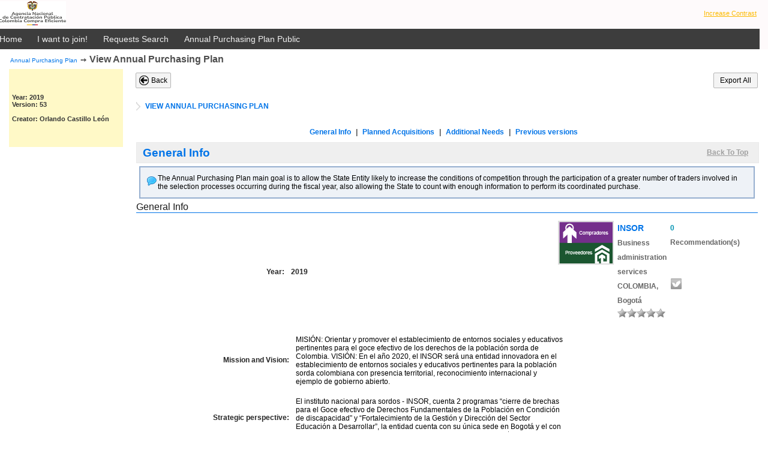

--- FILE ---
content_type: text/html; charset=utf-8
request_url: https://community.secop.gov.co/Public/App/AnnualPurchasingPlanEditPublic/View?id=46646&hidePreviousVersionsStep=1
body_size: 17071
content:
<!DOCTYPE html>
<html xmlns="http://www.w3.org/1999/xhtml">
<head id="Head"><title>
	
    Annual Purchasing Plan

</title><meta name="TemplateName" content="PublicDefaultPostit" />
<link href="https://community.secop.gov.co/StaticContent/Styles/jquery-ui-1.8.2.custom.min.css_v638887650260000000" rel="stylesheet" type="text/css" />
<link href="https://community.secop.gov.co/StaticContent/Styles/jquery.ui.dialog.min.css_v638887650260000000" rel="stylesheet" type="text/css" />
<link href="https://community.secop.gov.co/StaticContent/Styles/VortalControls.min.css_v638887650280000000" rel="stylesheet" type="text/css" />
<link href="https://community.secop.gov.co/StaticContent/Styles/cb.min.css_v638887650250000000" rel="stylesheet" type="text/css" />
<link href="https://community.secop.gov.co/StaticContent/Styles/DataSheetStyles.min.css_v638887650260000000" rel="stylesheet" type="text/css" />
<link href="https://community.secop.gov.co/StaticContent/Styles/fullcalendar.min.css_v638887650260000000" rel="stylesheet" type="text/css" />
<link href="https://community.secop.gov.co/StaticContent/Styles/cropper.min.css_v638887650250000000" rel="stylesheet" type="text/css" />
<link href="https://community.secop.gov.co/StaticContent/Skins/VortalSkin1/Styles.min.css_v638808143420000000" rel="stylesheet" type="text/css" />
<link href="https://community.secop.gov.co/StaticContent/Skins/CCE/Styles.min.css_v638808143350000000" rel="stylesheet" type="text/css" />
<script type="text/javascript" language="javascript" src="https://community.secop.gov.co/StaticContent/Scripts/CryptoJS.min.js_v638887648870000000"></script>
<script type="text/javascript" language="javascript" src="https://community.secop.gov.co/StaticContent/Scripts/jquery-1.11.0.min.js_v638887649070000000"></script>
<script type="text/javascript" language="javascript" src="https://community.secop.gov.co/StaticContent/Scripts/jquery-migrate-1.2.1.min.js_v638887649120000000"></script>
<script type="text/javascript" language="javascript" src="https://community.secop.gov.co/StaticContent/Scripts/jquery-slide-divs.min.js_v638887649150000000"></script>
<script type="text/javascript" language="javascript" src="https://community.secop.gov.co/StaticContent/Scripts/jquery.jstree.min.js_v638887649410000000"></script>
<script type="text/javascript" language="javascript" src="https://community.secop.gov.co/StaticContent/Scripts/jquery.metadata.min.js_v638887649440000000"></script>
<script type="text/javascript" language="javascript" src="https://community.secop.gov.co/StaticContent/Scripts/jquery.validate.min.js_v638887649590000000"></script>
<script type="text/javascript" language="javascript" src="https://community.secop.gov.co/StaticContent/Scripts/date.min.js_v638887648890000000"></script>
<script type="text/javascript" language="javascript" src="https://community.secop.gov.co/StaticContent/Scripts/jquery-ui-1.9.2.custom.min.js_v638887649230000000"></script>
<script type="text/javascript" language="javascript" src="https://community.secop.gov.co/StaticContent/Scripts/jquery.filestyle.min.js_v638887649330000000"></script>
<script type="text/javascript" language="javascript" src="https://community.secop.gov.co/StaticContent/Scripts/jquery.popupWindow.min.js_v638887649490000000"></script>
<script type="text/javascript" language="javascript" src="https://community.secop.gov.co/StaticContent/Scripts/jquery.blockUI.min.js_v638887649250000000"></script>
<script type="text/javascript" language="javascript" src="https://community.secop.gov.co/StaticContent/Scripts/vortal.ui.datetimebox.min.js_v638887649910000000"></script>
<script type="text/javascript" language="javascript" src="https://community.secop.gov.co/StaticContent/Scripts/jquery.iframe-post-form.min.js_v638887649380000000"></script>
<script type="text/javascript" language="javascript" src="https://community.secop.gov.co/StaticContent/Scripts/VortalScripts.min.js_v638887649980000000"></script>
<script type="text/javascript" language="javascript" src="https://community.secop.gov.co/StaticContent/Scripts/DragDrop.min.js_v638887648900000000"></script>
<script type="text/javascript" language="javascript" src="https://community.secop.gov.co/StaticContent/Scripts/FlatTree.min.js_v638887648920000000"></script>
<script type="text/javascript" language="javascript" src="https://community.secop.gov.co/StaticContent/Scripts/jquery.MultiFile.min.js_v638887649460000000"></script>
<script type="text/javascript" language="javascript" src="https://community.secop.gov.co/StaticContent/Scripts/jquery.selectboxes.min.js_v638887649510000000"></script>
<script type="text/javascript" language="javascript" src="https://community.secop.gov.co/StaticContent/Scripts/jquery.form.min.js_v638887649340000000"></script>
<script type="text/javascript" language="javascript" src="https://community.secop.gov.co/StaticContent/Scripts/vortal.autocomplete.min.js_v638887649780000000"></script>
<script type="text/javascript" language="javascript" src="https://community.secop.gov.co/StaticContent/Scripts/jquery.dd.min.js_v638887649300000000"></script>
<script type="text/javascript" language="javascript" src="https://community.secop.gov.co/StaticContent/Scripts/cb.min.js_v638887648840000000"></script>
<script type="text/javascript" language="javascript" src="https://community.secop.gov.co/StaticContent/Scripts/misc.min.js_v638887649640000000"></script>
<script type="text/javascript" language="javascript" src="https://community.secop.gov.co/StaticContent/Scripts/swfobject.min.js_v638887649740000000"></script>
<script type="text/javascript" language="javascript" src="https://community.secop.gov.co/StaticContent/Scripts/vortal.ajax.min.js_v638887649770000000"></script>
<script type="text/javascript" language="javascript" src="https://community.secop.gov.co/StaticContent/Scripts/MathContext.min.js_v638887649620000000"></script>
<script type="text/javascript" language="javascript" src="https://community.secop.gov.co/StaticContent/Scripts/BigDecimal.min.js_v638887648830000000"></script>
<script type="text/javascript" language="javascript" src="https://community.secop.gov.co/StaticContent/Scripts/vortal.jquery.glob.min.js_v638887649820000000"></script>
<script type="text/javascript" language="javascript" src="https://community.secop.gov.co/StaticContent/Scripts/vortal.viewModel.min.js_v638887649920000000"></script>
<script type="text/javascript" language="javascript" src="https://community.secop.gov.co/StaticContent/Scripts/json2.min.js_v638887649610000000"></script>
<script type="text/javascript" language="javascript" src="https://community.secop.gov.co/StaticContent/Scripts/StringBuilderEx.min.js_v638887649730000000"></script>
<script type="text/javascript" language="javascript" src="https://community.secop.gov.co/StaticContent/Scripts/Vortal.Budget.min.js_v638887649800000000"></script>
<script type="text/javascript" language="javascript" src="https://community.secop.gov.co/StaticContent/Scripts/autoNumeric-1.7.1.min.js_v638887648810000000"></script>
<script type="text/javascript" language="javascript" src="https://community.secop.gov.co/StaticContent/Scripts/jquery.maxlength.min.js_v638887649430000000"></script>
<script type="text/javascript" language="javascript" src="https://community.secop.gov.co/StaticContent/Scripts/jquery.countdown.min.js_v638887649280000000"></script>
<script type="text/javascript" language="javascript" src="https://community.secop.gov.co/StaticContent/Scripts/globinfo/jQuery.glob.en.min.js_v638887642070000000"></script>
<script type="text/javascript" language="javascript" src="https://community.secop.gov.co/StaticContent/Scripts/vortal.scripts.min.js_v638887649870000000"></script>
<script type="text/javascript" language="javascript" src="https://community.secop.gov.co/StaticContent/Scripts/SandBox.min.js_v638887649690000000"></script>
<script type="text/javascript" language="javascript" src="https://community.secop.gov.co/StaticContent/Scripts/BusinessItemConfigurations/GeneralPriceListItemProperties_ItemScript.min.js_v638887640840000000"></script>
<script type="text/javascript" language="javascript" src="https://community.secop.gov.co/StaticContent/Scripts/jquery.watermark.vortal.min.js_v638887649600000000"></script>
<script type="text/javascript" language="javascript" src="https://community.secop.gov.co/StaticContent/Scripts/jquery.bpopup-0.6.0.min.js_v638887649270000000"></script>
<script type="text/javascript" language="javascript" src="https://community.secop.gov.co/StaticContent/Scripts/VortalPlugins.min.js_v638887649950000000"></script>
<script type="text/javascript" language="javascript" src="https://community.secop.gov.co/StaticContent/Scripts/jquery.ba-throttle-debounce.min.js_v638887649240000000"></script>
<script type="text/javascript" language="javascript" src="https://community.secop.gov.co/StaticContent/Scripts/scroll.split.divs.min.js_v638887649700000000"></script>
<script type="text/javascript" language="javascript" src="https://community.secop.gov.co/StaticContent/Scripts/CryptoJS.min.js_v638887648870000000"></script>
<script type="text/javascript" language="javascript" src="https://community.secop.gov.co/StaticContent/Scripts/ProcedureProfileMathEngine/MathProfileEngine.min.js_v638887645690000000"></script>
<script type="text/javascript" language="javascript" src="https://community.secop.gov.co/StaticContent/Scripts/ProcedureProfileMathEngine/ProcedureProfileEngine.min.js_v638887645710000000"></script>
<script type="text/javascript" language="javascript" src="https://community.secop.gov.co/StaticContent/Scripts/ProcedureProfileMathEngine/ProcedureTeams.min.js_v638887645740000000"></script>
<script type="text/javascript" language="javascript" src="https://community.secop.gov.co/StaticContent/Scripts/Raphael.min.js_v638887649680000000"></script>
<script type="text/javascript" language="javascript" src="https://community.secop.gov.co/StaticContent/Scripts/fullcalendar.min.js_v638887648950000000"></script>
<script type="text/javascript" language="javascript" src="https://community.secop.gov.co/StaticContent/Scripts/jquery.dotdotdot.min.js_v638887649320000000"></script>
<script type="text/javascript" language="javascript" src="https://community.secop.gov.co/StaticContent/Scripts/jquery.placeholder.min.js_v638887649480000000"></script>
<script type="text/javascript" language="javascript" src="https://community.secop.gov.co/StaticContent/Scripts/jquery.lockfixed.min.js_v638887649420000000"></script>
<script type="text/javascript" language="javascript" src="https://community.secop.gov.co/StaticContent/Scripts/jquery-scrolltofixed.min.js_v638887649130000000"></script>
<script type="text/javascript" language="javascript" src="https://community.secop.gov.co/StaticContent/Scripts/VortalCertificateRequest.min.js_v638887649930000000"></script>
<script type="text/javascript" language="javascript" src="https://community.secop.gov.co/StaticContent/Scripts/vortal.mask.plugin.min.js_v638887649850000000"></script>
<script type="text/javascript" language="javascript" src="https://community.secop.gov.co/StaticContent/Scripts/SystemRequirementsValidator/PluginDetect.min.js_v638887645780000000"></script>
<script type="text/javascript" language="javascript" src="https://community.secop.gov.co/StaticContent/Scripts/SystemRequirementsValidator/ua-parser.min.js_v638887645800000000"></script>
<script type="text/javascript" language="javascript" src="https://community.secop.gov.co/StaticContent/Scripts/SystemRequirementsValidator/SystemRequirementsValidator.min.js_v638887645790000000"></script>
<script type="text/javascript" language="javascript" src="https://community.secop.gov.co/StaticContent/Scripts/jscolor-1.4.4/jscolor.min.js_v638887645310000000"></script>
<script type="text/javascript" language="javascript" src="https://community.secop.gov.co/StaticContent/Scripts/SystemRequirementsValidator/SystemRequirementsValidator.min.js_v638887645790000000"></script>
<script type="text/javascript" language="javascript" src="https://community.secop.gov.co/StaticContent/Scripts/vortal.translator.min.js_v638887649880000000"></script>
<script type="text/javascript" language="javascript" src="https://community.secop.gov.co/StaticContent/Scripts/vortal.translator.preloader.min.js_v638887649890000000"></script>
<script type="text/javascript" language="javascript" src="https://community.secop.gov.co/StaticContent/Scripts/highcharts.min.js_v638887648990000000"></script></head>
<style type="text/css">
    /*
    ToolTip Helper
    */
    
    .ui-tooltip 
    {
        background: #CCE3FA;
	    border: 2px solid #0083EF;
	    /*max-width: 300px;*/
	    padding: 5px;	    
	    position: absolute;
	    width: 300px;
    }
    
    .ui-tooltip:after, .ui-tooltip:before {
	    border: solid transparent;
	    content: '';
	    height: 0;
	    position: absolute;
	    right: 100%;
	    top: 50%;
	    width: 0;	    
    }

    .ui-tooltip:after {
	    border-right-color: #CCE3FA;
	    border-width: 5px;
	    margin-top: -5px;
    }
    
    .ui-tooltip:before {
	    border-right-color: #0083EF;
	    border-width: 8px;
	    margin-top: -8px;
    }
</style>
<body onload="start(); if ($('#ContentLeft').children().length>0){$('.NavigationBarColumn').show();$('#LeftSeparator').show()}">
    
<style>.vortal-preloader { position: fixed; top: 0px; left: 0px; width: 100%; height: 100%; background-color: white; z-index: 999999; }</style>
<div class="vortal-preloader"></div>
<script type="text/javascript"> 

    var S_day = '30';
    var S_month ='1';
    var S_year = '2026';
    var S_hour = '9';
    var S_minute = '51';
    var S_second = '27';
    var S_miliseconds = '27';
    var ServerDatetime = new Date(S_year ,S_month-1, S_day, S_hour, S_minute, S_second, S_miliseconds);

    var root = '/Public/';
    var currentDomain = 'https://community.secop.gov.co/Public/';

    var NextWay = {
        Localization: {
            buttonText: 'Calendar',
            dateFormat: 'm/d/yy',
            dateTimeFormat: 'm/d/yy hh:ii',
            viewModelDateFormat: 'm/d/yyyy',
            viewModelDateTimeFormat: 'm/d/yyyy HH:mm',
            closeText: 'Close',
            prevText: 'Previous',
            nextText: 'Next',
            currentText: 'Today',
            monthNames: ['January','February','March','April','May','June','July','August','September','October','November','December'],
            monthNamesShort: ['Jan','Feb','Mar','Apr','May','Jun','Jul','Aug','Sep','Oct','Nov','Dec'],
            dayNames: ['Sunday','Monday','Tuesday','Wednesday','Thursday','Friday','Saturday'],
            dayNamesShort: ['Sun','Mon','Tue','Wed','Thu','Fri','Sat'],
            dayNamesMin: ['Su','Mo','Tu','We','Th','Fr','Sa'],
            weekHeader: 'Week',
            firstDay: 1,
            twoLetterISOLanguageName: 'en',
            shortDatePattern: 'M/d/yyyy',
            dateTimePattern: 'M/d/yyyy h:mm tt',
            today: 'Today',
            pleaseWaitText: 'Please wait...',
			SessionTimeoutTextFirstPart: 'Alert',
            SessionTimeoutTextSecondPart: 'Sorry,',
            SessionTimeoutTextThirdPart: 'User Session Expired!',
            SessionTimeoutTextFourthPart: 'Your session has expired due to inactiviy.',
            SessionTimeoutTextFifthPart: 'For security purposes we have ended your session.',
            SessionTimeoutTextSixthPart: 'Please click',
            SessionTimeoutTextSeventhPart: 'here',
            SessionTimeoutTextEighthPart: 'to sign in again',
            JavascriptOverflowErrorText: 'One of the introduced numbers was caused an error when used for calculations such as multiplications and sums. Please review the introduced values.',
            CheckBoxAsButtonSelect: 'Select',
            CheckBoxAsButtonSelected: 'Selected'
        },
        Images: {
            buttonImage: 'https://community.secop.gov.co/StaticContent/Images/calendar.gif_v638886930131506689',
            closeImage: 'https://community.secop.gov.co/StaticContent/Images/calendar_close.gif_v638886930131526697',
            fileStyleImage: 'https://community.secop.gov.co/StaticContent/Images/choose-file.gif_v638886930131676685',
			SessionTimeoutSmartyImage: 'https://community.secop.gov.co/StaticContent/Images/mascote_ui_cce.png_v638886930133856593',
            SessionTimeoutMoreOptionsImage: 'https://community.secop.gov.co/StaticContent/Images/moreoptions.png_v638886930134016599'
        },
        RegexExpressions: {
            PhoneNumber: '^[0-9,\+,\-,\(,\),\s]{7,15}$',
            Email: '^(?(")(".+?"@)|(([0-9a-zA-Z]((\.(?!\.))|[-!#\$%&\'\*\+/=\?\^\`\{\}\|~\w])*)(?<=[0-9a-zA-Z_])@))(?(\[)(\[(\d{1,3}\.){3}\d{1,3}\])|(([0-9a-zA-Z][-\w]*\.)+[a-zA-Z]{2,6}))$',
            Password: '^((?=.*[a-z])(?=.*[A-Z])(?=.*[0-9])|(?=.*[a-z])(?=.*[A-Z])(?=.*[!@#$%&\/=?_.,:;\\-])|(?=.*[a-z])(?=.*[0-9])(?=.*[!@#$%&\/=?_.,:;\\-])|(?=.*[A-Z])(?=.*[0-9])(?=.*[!@#$%&\/=?_.,:;\\-])).{8,}$'
        }
    };
	
	/*
		
    */

    initializePlugins();
    
    //Set current culture globalization variable.
    if($.preferCulture)
        $.preferCulture("en");
   
</script>

<script Type="text/javascript">$.settings.setDecimalSettings({DefaultFormat: {  Int: 18, Dec: 6 }, Overflows: { Int: 22, Dec: 6 }});</script><style type="text/css">.ShortValue { min-width:150px; max-width:150px; }.IntegerValue { min-width:150px; max-width:150px; }.LongValue { min-width:150px; max-width:150px; }.FloatValue { min-width:150px; max-width:150px; }.DoubleValue { min-width:150px; max-width:210px; }.DecimalValue { min-width:150px; max-width:210px; }</style>

<input type="hidden" id="hdnIsOnRequest" value="false" /><style>.LogoContainer, #divLogoContainer, .SessionBarContainer{background-color:transparent;background-image:none;position:relative;width:100%;width:100%;max-width:100%;z-index:1;padding-right:0px;padding-left:0px;}.HeaderContainer{background-color:#FEFAFB;}.RightArea .MenuItem{border:none !important;}.MainMenuBarContainer .MenuItem{border-top:1px solid;border-left:1px solid;border-right:1px solid;border-color:#3D3D3D;}.MainMenuBarContainer{background-color:#3D3D3D;}.MainMenuBarContainer .MenuItemCell a, .MainMenuBarContainer .MenuItemCellPublic a{color:#EFEFEF;}</style><form id="ReloadPostBackForm" action="/Public/App/AnnualPurchasingPlanEditPublic/View" method="post">

</form>
    <div class="PageContainer">
        <div class="Banner">
            <div class="HeaderContainer">
                <div class="SessionBarContainer" id="SessionBarWidget">
                    <div class="LogoContainer"><img id="LogoWidgetImage" style="cursor:pointer" title="Homepage" onclick="javascript:window.location.href = 'https://community.secop.gov.co/STS/Users/Login/Index?SkinName=CCE'" src="https://community.secop.gov.co/Public/Areas/Archive/RetrieveFile.aspx?key=8F7876EDFDFE7FBBB6A37249190FC48863F5E294A76F0FB387EE7F73CADD7B94&filename=[base64]&storage=Public&IsUserImage=true&UserImageCropData={&quot;x1&quot;:0,&quot;y1&quot;:0,&quot;width&quot;:112,&quot;height&quot;:40,&quot;x2&quot;:112,&quot;y2&quot;:40}"/></div><div class="HighContrastSwitch"><a id="HighContrastSwitchLink" class="VortalBlueButton" onclick="javascript:window.location.href = '/Public/App/AnnualPurchasingPlanEditPublic/ToggleHighContrastMode' + '?mkey=0d8f4acc_7f3d_48d0_a284_3eeb40ff13a9'" name="HighContrastSwitchLink" href="javascript:void(0);">Increase Contrast</a></div><div class="MainMenuBarContainer"><div class="Area CenterArea MenuBackground"><div class="MenuItem MenuBackground Hoverable  MenuItem " style="float:left"><div class="MenuItemCellPublic "><a title="Home" name="" href="https://community.secop.gov.co/STS/Users/Login/Index?SkinName=CCE&amp;currentLanguage=en&amp;Page=login&amp;Country=CO">Home</a></div></div><div class="MenuItem MenuBackground Hoverable  MenuItem " style="float:left"><div class="MenuItemCellPublic "><a title="I want to join!" name="" href="https://community.secop.gov.co/Public/Users/UserRegister/Index?currentLanguage=en&amp;Page=login&amp;Country=CO&amp;SkinName=CCE">I want to join!</a></div></div><div class="MenuItem MenuBackground Hoverable  MenuItem " style="float:left"><div class="MenuItemCellPublic "><a title="Requests Search" name="" href="https://community.secop.gov.co/Public/Tendering/ContractNoticeManagement/Index?currentLanguage=en&amp;Page=login&amp;Country=CO&amp;SkinName=CCE">Requests Search</a></div></div><div class="MenuItem MenuBackground Selected  MenuItem " style="float:left"><div class="SelectedArrow"><div class="MenuItemCellPublic Selected "><a title="Annual Purchasing Plan Public" name="" href="https://community.secop.gov.co/Public/App/AnnualPurchasingPlanManagementPublic/Index?currentLanguage=en&amp;Page=login&amp;Country=CO&amp;SkinName=CCE">Annual Purchasing Plan Public</a></div></div></div><div id="containerMainMenuDiv" class="ContainerMainMenuDiv" align="left"></div></div><div class="Area RightArea"><div class="MenuItem MenuBackground  MenuItem "><div class="MenuItemCellPublic "><img style="visibility:hidden;cursor:default" width="150" height="0" src="https://community.secop.gov.co/StaticContent/Images/px.gif_v638886930134526579"/></div></div></div><div class="Area AdminArea"></div></div>
                </div>
            </div>
        </div>
        <table class="TopMainContent">
            <tr>
                <td class="TopMainContentItem BreadcrumbsContainer">
                    <div id="breadcrumb"><a class="BreadCrumbLink" data-sentencecode="Community.App.AnnualPurchasingPlanManagementPublic.BreadCrumb" onclick="javascript:window.location.href = 'https://community.secop.gov.co/Public/App/AnnualPurchasingPlanManagementPublic/Index'" name="" href="javascript:void(0);">Annual Purchasing Plan</a><span class="BreadCrumbSeparator">&#10137;</span><label class="BreadCrumbLabel" data-sentencecode="Community.App.AnnualPurchasingPlanEditPublic.ViewAPP_Title">View Annual Purchasing Plan</label></div>
                </td>
                <td class="TopMainContentItem HiperlinkContainer Separator">
                    <label id="pageIdLabel" style="display:none"></label>
                </td>
                <td class="TopMainContentItem HiperlinkContainer Separator">
                    <a id="pageIdRedirect" style="display:none"></a>
                </td>
                <td class="TopMainContentItem HelpContainer Separator">
                    &nbsp;
                </td>
                <td class="TopMainContentItem HelpContainer Separator">
                    <a id="HelpText" style="display:none"></a>
                </td>
                <td class="TopMainContentItem HelpContainer Separator">
                    <img id="HelpIcon" style="display:none"/>
                </td>
                <td class="TopMainContentItem HelpContainer Separator">
                    
                </td>
            </tr>
            <tr>
                <td class="TopMainContentItem" colspan="9">
                    
                </td>
            </tr>
        </table>
        <div class="MainContentContainer">
            <table class="FullWidthTable" cellpadding="0" cellspacing="0">
                <tr>
                    <td class="NavigationBarColumn" style="display: none">
                        <div id="PostItContainer" class="marginBottom10">
                            
    <div id="divPostItContainer" class="BackLightYellow FontSize11" align="left"><div id="divPostItHeader" align="left"><span id="spnPostItPAAState" class="Grey_4 Bold Italic UpperCase DisplayInlineBlock"></span><script type="text/javascript">translator.loadFileAndTranslateElement($('#spnPostItPAAState'),'https://community.secop.gov.co/StaticContent/Translations/Community/App/AnnualPurchasingPlanEditPublic/en.json_v639053295226364833')</script></div><br id="divPostItContainer_brkBreakline1"/><br id="divPostItContainer_brkBreakline2"/><span id="spnPostItPAAYear" class="Grey_2 Bold EllipsisFullMessage" data-sentencecode="Community.App.AnnualPurchasingPlanEditPublic.spnPostItPAAYear" data-sentencevalues="[
  {
    &quot;sentencecode&quot;: &quot;&quot;,
    &quot;value&quot;: &quot;2019&quot;
  }
]" title="Year: 2019">Year: 2019</span><script type="text/javascript">translator.loadFileAndTranslateElement($('#spnPostItPAAYear'),'https://community.secop.gov.co/StaticContent/Translations/Community/App/AnnualPurchasingPlanEditPublic/en.json_v639053295226364833')</script><span id="spnPostItPAANoYear" style="display:none"></span><br id="divPostItContainer_brkBreakline3"/><span id="spnPostItPAAVersion" class="Grey_2 Bold EllipsisFullMessage" data-sentencecode="Community.App.AnnualPurchasingPlanEditPublic.spnPostItPAAVersion" data-sentencevalues="[
  {
    &quot;sentencecode&quot;: &quot;&quot;,
    &quot;value&quot;: &quot;53&quot;
  }
]" title="Version: 53">Version: 53</span><script type="text/javascript">translator.loadFileAndTranslateElement($('#spnPostItPAAVersion'),'https://community.secop.gov.co/StaticContent/Translations/Community/App/AnnualPurchasingPlanEditPublic/en.json_v639053295226364833')</script><span id="spnPostItPAANoVersion" style="display:none"></span><br id="divPostItContainer_brkBreakline4"/><br id="divPostItContainer_brkBreakline5"/><span id="spnPostItPAACreator" class="Grey_2 Bold EllipsisFullMessage" data-sentencecode="Community.App.AnnualPurchasingPlanEditPublic.spnPostItPAACreator" data-sentencevalues="[
  {
    &quot;sentencecode&quot;: &quot;&quot;,
    &quot;value&quot;: &quot;Orlando Castillo León&quot;
  }
]" title="Creator: Orlando Castillo León">Creator: Orlando Castillo León</span><script type="text/javascript">translator.loadFileAndTranslateElement($('#spnPostItPAACreator'),'https://community.secop.gov.co/StaticContent/Translations/Community/App/AnnualPurchasingPlanEditPublic/en.json_v639053295226364833')</script><br id="divPostItContainer_brkBreakline7"/><br id="divPostItContainer_brkBreakline8"/><br id="divPostItContainer_brkBreakline9"/><br id="divPostItContainer_brkBreakline10"/></div>
                        </div>
                        <div id="ContentLeft" class="Content">
                            
    <form id="frmStepsForm" method="post" action="/Public/App/AnnualPurchasingPlanEditPublic/View" enctype="multipart/form-data"><input id="frmStepsForm_actName" name="Post_Back_Action_Name_Hidden" type="hidden"/><input id="frmStepsForm_args" name="Post_Back_Arguments_Hidden" type="hidden"/><div id="frmStepsForm_stpmStepManager" style="display:none"></div></form>
                        </div>
                        
                        
                    </td>
                    <td id="LeftSeparator" class="Separator" style="display: none">
                        &nbsp;
                    </td>
                    <td class="ContentColumn">
                        <table cellpadding="0" cellspacing="0" class="AlertMessagesContainer" id="msgMessagesPanel"></table><div id="validationSummary" class="VortalValidationSummaryHidden" align="left"></div>
    <form id="frmMainForm" method="post" action="/Public/App/AnnualPurchasingPlanEditPublic/View" enctype="multipart/form-data"><input id="frmMainForm_actName" name="Post_Back_Action_Name_Hidden" type="hidden"/><input id="frmMainForm_args" name="Post_Back_Arguments_Hidden" type="hidden"/><table id="frmMainForm_tblMainTable" class="FormContainer" cellspacing="0"><tr id="frmMainForm_tblMainTable_trRow1"><td id="frmMainForm_tblMainTable_trRow1_tdCell1"><div id="frmMainForm_tblMainTable_trRow1_tdCell1_tbToolBar" class="ToolBar"><table cellspacing="0" cellpadding="0" style="width: 100%;"><tr><td><a id="frmMainForm_tblMainTable_trRow1_tdCell1_tbToolBar_lnkBack" class="LinkBack btn-main" data-sentencecode="Community.App.AnnualPurchasingPlanEditPublic.nullCancel" title="Back" onclick="javascript:window.location.href = '/Public/App/AnnualPurchasingPlanManagementPublic/Index'" name="frmMainForm_tblMainTable_trRow1_tdCell1_tbToolBar_lnkBack" href="javascript:void(0);">Back</a></td><td width="100%">&nbsp;</td><td><input id="btnExportAll" class="btn btn-secondary btn-sm" data-sentencecode="Community.App.AnnualPurchasingPlanEditPublic.btnExportAll" title="Export All" onclick="javascript:getAction('/Public/App/AnnualPurchasingPlanEditPublic/ExportAll' + '?mkey=0d8f4acc_7f3d_48d0_a284_3eeb40ff13a9',false);" name="btnExportAll" type="button" value="Export All"/></td><td><input id="frmMainForm_tblMainTable_trRow1_tdCell1_tbToolBar_btnClosePopUp" style="display:none"/></td></tr></table></div><script> if(history.length == 1) $('#frmMainForm_tblMainTable_trRow1_tdCell1_tbToolBar_lnkBack').hide(); </script></td></tr><tr id="frmMainForm_tblMainTable_trRow2"><td id="frmMainForm_tblMainTable_trRow2_tdCell1"><table id="frmMainForm_tblMainTable_trRow2_tdCell1_tblContent" class="Form" cellspacing="0"><tr id="frmMainForm_tblMainTable_trRow2_tdCell1_tblContent_trRow1"><td id="frmMainForm_tblMainTable_trRow2_tdCell1_tblContent_trRow1_tdCell1"><div id="frmMainForm_tblMainTable_trRow2_tdCell1_tblContent_trRow1_tdCell1_spnActionTitle" class="PageTitleContainer" data-sentencecode="Community.App.AnnualPurchasingPlanEditPublic.ViewAPP_Title" align="left"><span id="frmMainForm_tblMainTable_trRow2_tdCell1_tblContent_trRow1_tdCell1_spnActionTitleSpan" class="PageTitle" data-sentencecode="Community.App.AnnualPurchasingPlanEditPublic.ViewAPP_Title">View Annual Purchasing Plan</span><script type="text/javascript">translator.loadFileAndTranslateElement($('#frmMainForm_tblMainTable_trRow2_tdCell1_tblContent_trRow1_tdCell1_spnActionTitleSpan'),'https://community.secop.gov.co/StaticContent/Translations/Community/App/AnnualPurchasingPlanEditPublic/en.json_v639053295226364833')</script><span id="frmMainForm_tblMainTable_trRow2_tdCell1_tblContent_trRow1_tdCell1_spnActionTitleHelpText" class="HelpTextPageTitle"></span><script type="text/javascript">translator.loadFileAndTranslateElement($('#frmMainForm_tblMainTable_trRow2_tdCell1_tblContent_trRow1_tdCell1_spnActionTitleHelpText'),'https://community.secop.gov.co/StaticContent/Translations/Community/App/AnnualPurchasingPlanEditPublic/en.json_v639053295226364833')</script></div></td></tr><tr id="frmMainForm_tblMainTable_trRow2_tdCell1_tblContent_trMain"><td id="frmMainForm_tblMainTable_trRow2_tdCell1_tblContent_trMain_tdCell1"><div id="stphStepPlace" align="left"><div id="mprfrmStepsForm_stpmStepManager" class="MapperContainer"><a id="AnnualPurchasingPlanEditPublicMapper" class="AnchorLabel jumptarget" name="Top"></a><a class="AnchorLink" data-sentencecode="Community.App.AnnualPurchasingPlanEditPublic.stpGeneralInfoStep" name="" href="#stpGeneralInfoStep" href="#stpGeneralInfoStep">1. General Info</a><span class="BreadCrumbSeparator"> | </span><a class="AnchorLink" data-sentencecode="Community.App.AnnualPurchasingPlanEditPublic.stpAcquisitions" name="" href="#stpAcquisitions" href="#stpAcquisitions">2. Planned Acquisitions</a><span class="BreadCrumbSeparator"> | </span><a class="AnchorLink" data-sentencecode="Community.App.AnnualPurchasingPlanEditPublic.stpNeeds" name="" href="#stpNeeds" href="#stpNeeds">3. Additional Needs</a><span class="BreadCrumbSeparator"> | </span><a class="AnchorLink" data-sentencecode="Community.App.AnnualPurchasingPlanEditPublic.stpPreviousVersionsStep" name="" href="#stpPreviousVersionsStep" href="#stpPreviousVersionsStep">4. Previous versions</a></div><div id="ancbarstpGeneralInfoStep" class="AnchorContainer" data-sentencecode="Community.App.AnnualPurchasingPlanEditPublic.stpGeneralInfoStep" title="General Info"><table cellspacing="0" cellpadding="0"><tbody><tr><td><a id="stpGeneralInfoStepAnchor" class="AnchorLabel jumptarget" data-sentencecode="Community.App.AnnualPurchasingPlanEditPublic.stpGeneralInfoStep" name="stpGeneralInfoStep">General Info</a></td><td width="100%">&nbsp;</td><td><a id="GoToTop" class="AnchorLink" name="stpGeneralInfoStep" href="#Top">Back To Top</a></td></tr></tbody></table></div><div id="stphStepPlace_stpGeneralInfoStep" class="PlaceHolderDisplay"><div id="divInfoHeader" class="ValidateCompanyMessage" align="left"><table id="divInfoHeader_tblInfoHeaderTable" cellspacing="0"><tr id="divInfoHeader_tblInfoHeaderTable_trRow1"><td id="divInfoHeader_tblInfoHeaderTable_trRow1_tdCell1" style="width:10px"><img id="divInfoHeader_tblInfoHeaderTable_trRow1_tdCell1_imgImgInfo" src="https://community.secop.gov.co/StaticContent/Images/basic16 (54).png_v638886930131246698"/></td><td id="divInfoHeader_tblInfoHeaderTable_trRow1_tdCell2"><span id="spnInfoHeaderText" class="VortalSpan" data-sentencecode="Community.App.AnnualPurchasingPlanEditPublic.spnInfoHeaderText" title="The Annual Purchasing Plan main goal is to allow the State Entity likely to increase the conditions of competition through the participation of a greater number of traders involved in the selection processes occurring during the fiscal year, also allowing the State to count with enough information to perform its coordinated purchase.">The Annual Purchasing Plan main goal is to allow the State Entity likely to increase the conditions of competition through the participation of a greater number of traders involved in the selection processes occurring during the fiscal year, also allowing the State to count with enough information to perform its coordinated purchase.</span><script type="text/javascript">translator.loadFileAndTranslateElement($('#spnInfoHeaderText'),'https://community.secop.gov.co/StaticContent/Translations/Community/App/AnnualPurchasingPlanEditPublic/en.json_v639053295226364833')</script></td></tr></table></div><fieldset id="fdsGeneralInfo" data-sentencecode="Community.App.AnnualPurchasingPlanEditPublic.fdsGeneralInfo"><h3 data-sentencecode="Community.App.AnnualPurchasingPlanEditPublic.fdsGeneralInfo">General Info</h3><div style="padding:0px 10px 10px 10px"><table id="fdsGeneralInfo_tblGeneralInfoTable" class="Form" cellspacing="0"><tr id="fdsGeneralInfo_tblGeneralInfoTable_trRowYearAndBC"><td id="fdsGeneralInfo_tblGeneralInfoTable_trRowYearAndBC_tdCell1" class="Label" colspan="3"><table id="fdsGeneralInfo_tblGeneralInfoTable_trRowYearAndBC_tdCell1_tblTableYearAndBC" class="Form" cellspacing="0"><tr id="fdsGeneralInfo_tblGeneralInfoTable_trRowYearAndBC_tdCell1_tblTableYearAndBC_trRow0"><td id="fdsGeneralInfo_tblGeneralInfoTable_trRowYearAndBC_tdCell1_tblTableYearAndBC_trRow0_tdCell1" class="Label"><label id="lblYearLabel" class="VortalSpan" data-sentencecode="Community.App.AnnualPurchasingPlanEditPublic.lblYearLabel" title="Year: ">Year: </label><script type="text/javascript">translator.loadFileAndTranslateElement($('#lblYearLabel'),'https://community.secop.gov.co/StaticContent/Translations/Community/App/AnnualPurchasingPlanEditPublic/en.json_v639053295226364833')</script></td><td id="fdsGeneralInfo_tblGeneralInfoTable_trRowYearAndBC_tdCell1_tblTableYearAndBC_trRow0_tdCell2" class="Field"><span id="spnYearSpan" class="VortalSpan">2019</span><script type="text/javascript">translator.loadFileAndTranslateElement($('#spnYearSpan'),'https://community.secop.gov.co/StaticContent/Translations/Community/App/AnnualPurchasingPlanEditPublic/en.json_v639053295226364833')</script></td><td id="fdsGeneralInfo_tblGeneralInfoTable_trRowYearAndBC_tdCell1_tblTableYearAndBC_trRow0_tdCellBCard" class="Field"><div id="fdsGeneralInfo_tblGeneralInfoTable_trRowYearAndBC_tdCell1_tblTableYearAndBC_trRow0_tdCellBCard_ctzBusinessCard" class="VortalContentZone"><img src="https://community.secop.gov.co/StaticContent/Images/loading.gif_v638886930133476612" /></div><script type="text/javascript">getContent('https://community.secop.gov.co/Public/Businesscards/CompanyBusinessCard/BusinessCard?code=700930142&currentLanguage=en&currentCulture=en&isContentZone=True', 'fdsGeneralInfo_tblGeneralInfoTable_trRowYearAndBC_tdCell1_tblTableYearAndBC_trRow0_tdCellBCard_ctzBusinessCard');</script></td></tr></table></td></tr><tr id="fdsGeneralInfo_tblGeneralInfoTable_trRow0BrYear"><td id="fdsGeneralInfo_tblGeneralInfoTable_trRow0BrYear_tdCell1"><span id="fdsGeneralInfo_tblGeneralInfoTable_trRow0BrYear_tdCell1_spnSpanBrYear" class="VortalSpan" data-sentencecode="Community.App.AnnualPurchasingPlanEditPublic.fdsGeneralInfo_tblGeneralInfoTable_trRow0BrYear_tdCell1_spnSpanBrYear" title=" "> </span><script type="text/javascript">translator.loadFileAndTranslateElement($('#fdsGeneralInfo_tblGeneralInfoTable_trRow0BrYear_tdCell1_spnSpanBrYear'),'https://community.secop.gov.co/StaticContent/Translations/Community/App/AnnualPurchasingPlanEditPublic/en.json_v639053295226364833')</script><br id="fdsGeneralInfo_tblGeneralInfoTable_trRow0BrYear_tdCell1_brkbrYear"/></td></tr><tr id="fdsGeneralInfo_tblGeneralInfoTable_trRow1"><td id="fdsGeneralInfo_tblGeneralInfoTable_trRow1_tdCell1" class="Label"><label id="lblMissionVisionLabel" class="VortalSpan" data-sentencecode="Community.App.AnnualPurchasingPlanEditPublic.lblMissionVisionLabel" title="Mission and Vision: ">Mission and Vision: </label><script type="text/javascript">translator.loadFileAndTranslateElement($('#lblMissionVisionLabel'),'https://community.secop.gov.co/StaticContent/Translations/Community/App/AnnualPurchasingPlanEditPublic/en.json_v639053295226364833')</script></td><td id="fdsGeneralInfo_tblGeneralInfoTable_trRow1_tdCell2" class="Field"><span id="txaMissionVision" class="VortalTextArea" data-sentencecode="Community.App.AnnualPurchasingPlanEditPublic.txaMissionVision" name="VB_txaMissionVision">MISIÓN: Orientar y promover el establecimiento de entornos sociales y educativos pertinentes para el goce efectivo de los derechos de la población sorda de Colombia.
VISIÓN: En el año 2020, el INSOR será una entidad innovadora en el establecimiento de entornos sociales y educativos pertinentes para la población sorda colombiana con presencia territorial, reconocimiento internacional y ejemplo de gobierno abierto.
</span></td><td id="fdsGeneralInfo_tblGeneralInfoTable_trRow1_tdCell3" class="Validation">&nbsp;</td></tr><tr id="fdsGeneralInfo_tblGeneralInfoTable_trRow1BrMV"><td id="fdsGeneralInfo_tblGeneralInfoTable_trRow1BrMV_tdCell1"><span id="fdsGeneralInfo_tblGeneralInfoTable_trRow1BrMV_tdCell1_spnSpanBrMV" class="VortalSpan" data-sentencecode="Community.App.AnnualPurchasingPlanEditPublic.fdsGeneralInfo_tblGeneralInfoTable_trRow1BrMV_tdCell1_spnSpanBrMV" title=" "> </span><script type="text/javascript">translator.loadFileAndTranslateElement($('#fdsGeneralInfo_tblGeneralInfoTable_trRow1BrMV_tdCell1_spnSpanBrMV'),'https://community.secop.gov.co/StaticContent/Translations/Community/App/AnnualPurchasingPlanEditPublic/en.json_v639053295226364833')</script><br id="fdsGeneralInfo_tblGeneralInfoTable_trRow1BrMV_tdCell1_brkbrMV"/></td></tr><tr id="fdsGeneralInfo_tblGeneralInfoTable_trRow2"><td id="fdsGeneralInfo_tblGeneralInfoTable_trRow2_tdCell1" class="Label"><label id="lblStrategicPerspectiveLabel" class="VortalSpan" data-sentencecode="Community.App.AnnualPurchasingPlanEditPublic.lblStrategicPerspectiveLabel" title="Strategic perspective: ">Strategic perspective: </label><script type="text/javascript">translator.loadFileAndTranslateElement($('#lblStrategicPerspectiveLabel'),'https://community.secop.gov.co/StaticContent/Translations/Community/App/AnnualPurchasingPlanEditPublic/en.json_v639053295226364833')</script></td><td id="fdsGeneralInfo_tblGeneralInfoTable_trRow2_tdCell2" class="Field"><span id="txaStrategicPerspective" class="VortalTextArea" data-sentencecode="Community.App.AnnualPurchasingPlanEditPublic.txaStrategicPerspective" name="VB_txaStrategicPerspective">El instituto nacional para sordos - INSOR, cuenta 2 programas “cierre de brechas para el Goce efectivo de Derechos Fundamentales de la Población en Condición de discapacidad”  y “Fortalecimiento de la Gestión y Dirección del Sector Educación a  Desarrollar”, la entidad cuenta con su única sede en Bogotá y el con una planta de personal de 72 cargos y un presupuesto anual de $9124961000</span></td><td id="fdsGeneralInfo_tblGeneralInfoTable_trRow2_tdCell3" class="Validation">&nbsp;</td></tr></table></div></fieldset><fieldset id="fdsContactInfo" data-sentencecode="Community.App.AnnualPurchasingPlanEditPublic.fdsContactInfo"><h3 data-sentencecode="Community.App.AnnualPurchasingPlanEditPublic.fdsContactInfo">Contact Info</h3><div style="padding:0px 10px 10px 10px"><table id="fdsContactInfo_tblContactInfoTable" class="Form" cellspacing="0"><tr id="fdsContactInfo_tblContactInfoTable_trRow0"><td id="fdsContactInfo_tblContactInfoTable_trRow0_tdCell1" class="Label"><label id="lblContactNameLabel" class="VortalSpan" data-sentencecode="Community.App.AnnualPurchasingPlanEditPublic.lblContactNameLabel" title="Name: ">Name: </label><script type="text/javascript">translator.loadFileAndTranslateElement($('#lblContactNameLabel'),'https://community.secop.gov.co/StaticContent/Translations/Community/App/AnnualPurchasingPlanEditPublic/en.json_v639053295226364833')</script></td><td id="fdsContactInfo_tblContactInfoTable_trRow0_tdCell2" class="Field"><span id="spnContactName" class="VortalSpan">ORLANDO CASTILLO LEON</span><script type="text/javascript">translator.loadFileAndTranslateElement($('#spnContactName'),'https://community.secop.gov.co/StaticContent/Translations/Community/App/AnnualPurchasingPlanEditPublic/en.json_v639053295226364833')</script></td><td id="fdsContactInfo_tblContactInfoTable_trRow0_tdCell3" class="Validation">&nbsp;</td></tr><tr id="fdsContactInfo_tblContactInfoTable_trRow1"><td id="fdsContactInfo_tblContactInfoTable_trRow1_tdCell1" class="Label"><label id="lblContactPhoneLabel" class="VortalSpan" data-sentencecode="Community.App.AnnualPurchasingPlanEditPublic.lblContactPhoneLabel" title="Phone number: ">Phone number: </label><script type="text/javascript">translator.loadFileAndTranslateElement($('#lblContactPhoneLabel'),'https://community.secop.gov.co/StaticContent/Translations/Community/App/AnnualPurchasingPlanEditPublic/en.json_v639053295226364833')</script></td><td id="fdsContactInfo_tblContactInfoTable_trRow1_tdCell2" class="Field"><span id="spnContactPhone" class="VortalSpan">4391221</span><script type="text/javascript">translator.loadFileAndTranslateElement($('#spnContactPhone'),'https://community.secop.gov.co/StaticContent/Translations/Community/App/AnnualPurchasingPlanEditPublic/en.json_v639053295226364833')</script></td><td id="fdsContactInfo_tblContactInfoTable_trRow1_tdCell3" class="Validation">&nbsp;</td></tr><tr id="fdsContactInfo_tblContactInfoTable_trRow2"><td id="fdsContactInfo_tblContactInfoTable_trRow2_tdCell1" class="Label"><label id="lblContactEmailLabel" class="VortalSpan" data-sentencecode="Community.App.AnnualPurchasingPlanEditPublic.lblContactEmailLabel" title="e-mail: ">e-mail: </label><script type="text/javascript">translator.loadFileAndTranslateElement($('#lblContactEmailLabel'),'https://community.secop.gov.co/StaticContent/Translations/Community/App/AnnualPurchasingPlanEditPublic/en.json_v639053295226364833')</script></td><td id="fdsContactInfo_tblContactInfoTable_trRow2_tdCell2" class="Field"><span id="spnContactEmail" class="VortalSpan">orlando.castillo@insor.gov.co</span><script type="text/javascript">translator.loadFileAndTranslateElement($('#spnContactEmail'),'https://community.secop.gov.co/StaticContent/Translations/Community/App/AnnualPurchasingPlanEditPublic/en.json_v639053295226364833')</script></td><td id="fdsContactInfo_tblContactInfoTable_trRow2_tdCell3" class="Validation">&nbsp;</td></tr></table></div></fieldset><fieldset id="fdsBudgetInfo" data-sentencecode="Community.App.AnnualPurchasingPlanEditPublic.fdsBudgetInfo"><h3 data-sentencecode="Community.App.AnnualPurchasingPlanEditPublic.fdsBudgetInfo">Related Info</h3><div style="padding:0px 10px 10px 10px"><table id="fdsBudgetInfo_tblBudgetInfoTable" class="Form" cellspacing="0"><tr id="fdsBudgetInfo_tblBudgetInfoTable_trRow0"><td id="fdsBudgetInfo_tblBudgetInfoTable_trRow0_tdCell1" class="Label"><label id="lblBudgetGlobalValueLabel" class="VortalSpan" data-sentencecode="Community.App.AnnualPurchasingPlanEditPublic.lblBudgetGlobalValueLabel" title="Global value:">Global value:</label><script type="text/javascript">translator.loadFileAndTranslateElement($('#lblBudgetGlobalValueLabel'),'https://community.secop.gov.co/StaticContent/Translations/Community/App/AnnualPurchasingPlanEditPublic/en.json_v639053295226364833')</script></td><td id="fdsBudgetInfo_tblBudgetInfoTable_trRow0_tdCell2" class="Field"><span id="cbxBudgetGlobalValue" class="AlignRight Width190" data-sentencecode="Community.App.AnnualPurchasingPlanEditPublic.cbxBudgetGlobalValue" name="VB_cbxBudgetGlobalValue">4,272,456,571</span><span id="spnBudgetGlobalValueCurrency" class="VortalSpan"> COP</span><script type="text/javascript">translator.loadFileAndTranslateElement($('#spnBudgetGlobalValueCurrency'),'https://community.secop.gov.co/StaticContent/Translations/Community/App/AnnualPurchasingPlanEditPublic/en.json_v639053295226364833')</script></td><td id="fdsBudgetInfo_tblBudgetInfoTable_trRow0_tdCell3" class="Validation">&nbsp;</td></tr><tr id="fdsBudgetInfo_tblBudgetInfoTable_trRow1"><td id="fdsBudgetInfo_tblBudgetInfoTable_trRow1_tdCell1" class="Label"><label id="lblBudgetMenorQuantiaLabel" class="VortalSpan" data-sentencecode="Community.App.AnnualPurchasingPlanEditPublic.lblBudgetMenorQuantiaLabel" title="Menor Cuantía contract limit: ">Menor Cuantía contract limit: </label><script type="text/javascript">translator.loadFileAndTranslateElement($('#lblBudgetMenorQuantiaLabel'),'https://community.secop.gov.co/StaticContent/Translations/Community/App/AnnualPurchasingPlanEditPublic/en.json_v639053295226364833')</script></td><td id="fdsBudgetInfo_tblBudgetInfoTable_trRow1_tdCell2" class="Field"><span id="cbxBudgetMenorQuantia" class="AlignRight Width190" data-sentencecode="Community.App.AnnualPurchasingPlanEditPublic.cbxBudgetMenorQuantia" name="VB_cbxBudgetMenorQuantia">231,872,480</span><span id="spnBudgetMenorQuantiaCurrency" class="VortalSpan"> COP</span><script type="text/javascript">translator.loadFileAndTranslateElement($('#spnBudgetMenorQuantiaCurrency'),'https://community.secop.gov.co/StaticContent/Translations/Community/App/AnnualPurchasingPlanEditPublic/en.json_v639053295226364833')</script></td><td id="fdsBudgetInfo_tblBudgetInfoTable_trRow1_tdCell3" class="Validation">&nbsp;</td></tr><tr id="fdsBudgetInfo_tblBudgetInfoTable_trRow2"><td id="fdsBudgetInfo_tblBudgetInfoTable_trRow2_tdCell1" class="Label"><label id="lblBudgetMinimaQuantiaLabel" class="VortalSpan" data-sentencecode="Community.App.AnnualPurchasingPlanEditPublic.lblBudgetMinimaQuantiaLabel" title="Mínima Cuantía contract limit: ">Mínima Cuantía contract limit: </label><script type="text/javascript">translator.loadFileAndTranslateElement($('#lblBudgetMinimaQuantiaLabel'),'https://community.secop.gov.co/StaticContent/Translations/Community/App/AnnualPurchasingPlanEditPublic/en.json_v639053295226364833')</script></td><td id="fdsBudgetInfo_tblBudgetInfoTable_trRow2_tdCell2" class="Field"><span id="cbxBudgetMinimaQuantia" class="AlignRight Width190" data-sentencecode="Community.App.AnnualPurchasingPlanEditPublic.cbxBudgetMinimaQuantia" name="VB_cbxBudgetMinimaQuantia">23,187,248</span><span id="spnBudgetMinimaQuantiaCurrency" class="VortalSpan"> COP</span><script type="text/javascript">translator.loadFileAndTranslateElement($('#spnBudgetMinimaQuantiaCurrency'),'https://community.secop.gov.co/StaticContent/Translations/Community/App/AnnualPurchasingPlanEditPublic/en.json_v639053295226364833')</script></td><td id="fdsBudgetInfo_tblBudgetInfoTable_trRow2_tdCell3" class="Validation">&nbsp;</td></tr></table></div></fieldset><div id="divFooterInfo" class="ValidateCompanyMessage" align="left"><table id="divFooterInfo_tblFooterInfoTable" cellspacing="0"><tr id="divFooterInfo_tblFooterInfoTable_trRow1"><td id="divFooterInfo_tblFooterInfoTable_trRow1_tdCell1" style="width:10px"><img id="divFooterInfo_tblFooterInfoTable_trRow1_tdCell1_imgImgInfo" src="https://community.secop.gov.co/StaticContent/Images/basic16 (54).png_v638886930131246698"/></td><td id="divFooterInfo_tblFooterInfoTable_trRow1_tdCell2"><span id="spnFooterInfoText" class="VortalSpan" data-sentencecode="Community.App.AnnualPurchasingPlanEditPublic.spnFooterInfoText" title="The Annual Purchasing Plan is an informative document and the acquisitions included in it can be cancelled, reviewed or modified. This information is not a commitment or obligation on the part of the State Agency or agrees to purchase goods, works or services mentioned therein.">The Annual Purchasing Plan is an informative document and the acquisitions included in it can be cancelled, reviewed or modified. This information is not a commitment or obligation on the part of the State Agency or agrees to purchase goods, works or services mentioned therein.</span><script type="text/javascript">translator.loadFileAndTranslateElement($('#spnFooterInfoText'),'https://community.secop.gov.co/StaticContent/Translations/Community/App/AnnualPurchasingPlanEditPublic/en.json_v639053295226364833')</script></td></tr></table></div></div><div id="ancbarstpAcquisitions" class="AnchorContainer" data-sentencecode="Community.App.AnnualPurchasingPlanEditPublic.stpAcquisitions" title="Planned Acquisitions"><table cellspacing="0" cellpadding="0"><tbody><tr><td><a id="stpAcquisitionsAnchor" class="AnchorLabel jumptarget" data-sentencecode="Community.App.AnnualPurchasingPlanEditPublic.stpAcquisitions" name="stpAcquisitions">Planned Acquisitions</a></td><td width="100%">&nbsp;</td><td><a id="GoToTop" class="AnchorLink" name="stpAcquisitions" href="#Top">Back To Top</a></td></tr></tbody></table></div><div id="stphStepPlace_stpAcquisitions" class="PlaceHolderDisplay"><fieldset id="fdsfdsSearchAcquisition" data-sentencecode="Community.App.AnnualPurchasingPlanEditPublic.fdsfdsSearchAcquisition"><h3 data-sentencecode="Community.App.AnnualPurchasingPlanEditPublic.fdsfdsSearchAcquisition">Search for an acquisition</h3><div style="padding:0px 10px 10px 10px"><table id="tblSearchAcquisitionTable" class="Form" cellspacing="0"><tr id="tblSearchAcquisitionTable_trRow0"><td id="tblSearchAcquisitionTable_trRow0_tdCell1" class="Label"><label id="lblSearchLabel" class="VortalSpan" data-sentencecode="Community.App.AnnualPurchasingPlanEditPublic.lblSearchLabel" title="Search: ">Search: </label><script type="text/javascript">translator.loadFileAndTranslateElement($('#lblSearchLabel'),'https://community.secop.gov.co/StaticContent/Translations/Community/App/AnnualPurchasingPlanEditPublic/en.json_v639053295226364833')</script></td><td id="tblSearchAcquisitionTable_trRow0_tdCell2" class="Field"><div id="divSearchAcquisitionDiv" class="TextAlignLeft TopDiv" align="left"><input id="txtSearchAcquisition" class="SearchBox" name="VB_txtSearchAcquisition" type="text"/><input id="btnSearchAcquisitionsButton" class="VortalSearchInsideButton" onclick="javascript:postForm('btnSearchAcquisitionsButton', 'SearchAcquisitions', '', '/Public/App/AnnualPurchasingPlanEditPublic/SearchAcquisitions?mkey=0d8f4acc_7f3d_48d0_a284_3eeb40ff13a9',null,true);" name="btnSearchAcquisitionsButton" type="button" value=""/></div></td><td id="tblSearchAcquisitionTable_trRow0_tdCell3">&nbsp;</td></tr><tr id="tblSearchAcquisitionTable_trRow1"><td id="tblSearchAcquisitionTable_trRow1_tdCell1" class="Label"><label id="lblCategoryCodesAcquisitionLabel" class="VortalSpan" data-sentencecode="Community.App.AnnualPurchasingPlanEditPublic.lblCategoryCodesAcquisitionLabel" title="UNSPSC Code: ">UNSPSC Code: </label><script type="text/javascript">translator.loadFileAndTranslateElement($('#lblCategoryCodesAcquisitionLabel'),'https://community.secop.gov.co/StaticContent/Translations/Community/App/AnnualPurchasingPlanEditPublic/en.json_v639053295226364833')</script></td><td id="tblSearchAcquisitionTable_trRow1_tdCell2" class="Field"><table id="tblTblCategoryAcqFilterTag" class="Form" cellspacing="0"><tr id="trtrCategoryAcqFilterTag"><td id="tdtdCategoryAcqFilterTag"><div id="tagCategoryAcqFilterTag" class="VortalTagContainer" data-sentencecode="Community.App.AnnualPurchasingPlanEditPublic.tagCategoryAcqFilterTag"></div></td></tr><tr id="trtrCategoryAcqFilterAdd"><td id="tdtdCategoryAcqFilterAdd"><a id="lnkCategoryCodesAcquisition" class="VortalBlueButton ActionLink" data-sentencecode="Community.App.AnnualPurchasingPlanEditPublic.lnkCategoryCodesAcquisition" title="Add Categories" onclick="javascript:createAndOpenSupportModal({modalId:'CategoryCodesAcqModal', showTitle: true, cssClass:'bModal VortalModalDialog', modalHeight:600, modalWidth:747, supportOptions: {windowURL: '/Public/Categories/CategoryTreeView/Index' + '?' + 'categTypeCode=' + 'UNSPSC' + '&' + 'categSelectionRule=' + '1' + '&' + 'extraCallBackArgument=' + 'UNSPSC' + '&' + 'hasMultiSelection=' + 'false' + '&' + 'isModal=' + 'true' + '&asPopupView=true&CallBackUrl=/Public/App/AnnualPurchasingPlanEditPublic/SelectCategoryAcqFilter?mkey=0d8f4acc_7f3d_48d0_a284_3eeb40ff13a9', modalOptions: {scrollBar: false, escClose: false, modalClose: true, iframeScrollbar: true, closeClass: 'bClose'}, windowName: 'CategoryCodesAcqModal_iframe'}});" name="lnkCategoryCodesAcquisition" href="javascript:void(0);">Add Categories</a></td></tr></table></td><td id="tblSearchAcquisitionTable_trRow1_tdCell3" class="Validation">&nbsp;</td></tr><tr id="tblSearchAcquisitionTable_trRow2"><td id="tblSearchAcquisitionTable_trRow2_tdCell1" class="Label"><label id="lblTypeLabel" class="VortalSpan" data-sentencecode="Community.App.AnnualPurchasingPlanEditPublic.lblTypeLabel" title="Type: ">Type: </label><script type="text/javascript">translator.loadFileAndTranslateElement($('#lblTypeLabel'),'https://community.secop.gov.co/StaticContent/Translations/Community/App/AnnualPurchasingPlanEditPublic/en.json_v639053295226364833')</script></td><td id="tblSearchAcquisitionTable_trRow2_tdCell2" class="Field"><table id="tblTblTypeTag" class="Form" cellspacing="0"><tr id="trtrTypeTag"><td id="tdtdTypeTag"><div id="tagTypeTag" class="VortalTagContainer" data-sentencecode="Community.App.AnnualPurchasingPlanEditPublic.tagTypeTag"></div></td></tr><tr id="trtrTypeAdd"><td id="tdtdTypeAdd"><a id="lnkType" class="VortalBlueButton ActionLink" data-sentencecode="Community.App.AnnualPurchasingPlanEditPublic.lnkType" title="Add" onclick="javascript:createAndOpenSupportModal({modalId:'FilterProcedureTypeModal', showTitle: true, title: 'Select type', cssClass:'bModal VortalModalDialog', modalHeight:400, modalWidth:700, supportOptions: {windowURL: '/Public/App/FilterProcedureTypePublicSupport/Search' + '?' + 'isModal=' + 'true' + '&mkey=0d8f4acc_7f3d_48d0_a284_3eeb40ff13a9&asPopupView=true', modalOptions: {scrollBar: false, escClose: false, modalClose: true, iframeScrollbar: true, closeClass: 'bClose'}, windowName: 'FilterProcedureTypeModal_iframe'}});" name="lnkType" href="javascript:void(0);">Add</a></td></tr></table></td><td id="tblSearchAcquisitionTable_trRow2_tdCell3" class="Validation">&nbsp;</td></tr><tr id="tblSearchAcquisitionTable_trRow3"><td id="tblSearchAcquisitionTable_trRow3_tdCell1">&nbsp;</td><td id="tblSearchAcquisitionTable_trRow3_tdCell2">&nbsp;</td><td id="tblSearchAcquisitionTable_trRow3_tdCell3" class="TextAlignRight"><input id="btnCleanAcquisitionsFilterButton" class="btn btn-sm" data-sentencecode="Community.App.AnnualPurchasingPlanEditPublic.btnCleanAcquisitionsFilterButton" title="Clear Filters" onclick="javascript:postForm('btnCleanAcquisitionsFilterButton', 'CleanAcquisitionsFilter', '', '/Public/App/AnnualPurchasingPlanEditPublic/CleanAcquisitionsFilter?mkey=0d8f4acc_7f3d_48d0_a284_3eeb40ff13a9',null,true);" name="btnCleanAcquisitionsFilterButton" type="button" value="Clear Filters"/></td></tr></table></div></fieldset><fieldset id="fdsfdsPlannedAcquisitions" data-sentencecode="Community.App.AnnualPurchasingPlanEditPublic.fdsfdsPlannedAcquisitions"><h3 data-sentencecode="Community.App.AnnualPurchasingPlanEditPublic.fdsfdsPlannedAcquisitions">Planned Acquisitions</h3><div style="padding:0px 10px 10px 10px"><span id="spnGridAcquisitionsHeaderTitleSpan" class="VortalSpan" data-sentencecode="Community.App.AnnualPurchasingPlanEditPublic.spnGridAcquisitionsHeaderTitleSpan" data-sentencevalues="[
  {
    &quot;sentencecode&quot;: &quot;&quot;,
    &quot;value&quot;: &quot;0&quot;
  }
]" title="Planned acquisitions (0)">Planned acquisitions (0)</span><script type="text/javascript">translator.loadFileAndTranslateElement($('#spnGridAcquisitionsHeaderTitleSpan'),'https://community.secop.gov.co/StaticContent/Translations/Community/App/AnnualPurchasingPlanEditPublic/en.json_v639053295226364833')</script><div id="divAcqOver" style="overflow:auto;" align="left"><table id="tblAcqGrid" cellspacing="0" style="width: 100%; height:100%; table-layout:fixed"><tr id="tblAcqGrid_trrow1"><td id="tblAcqGrid_trrow1_tdcell1" style="overflow: auto;"><div id="grdTempAcqGrid" class="GridContainer" data-sentencecode="Community.App.AnnualPurchasingPlanEditPublic.grdTempAcqGrid" style="width:100%"><table class="VortalGrid" id="grdTempAcqGrid_tbl">
	<tr id="grdTempAcqGrid_header">
		<th id="grdTempAcqGrid_thGridAcqCategoriesColumn" class="WrapTextNormal AcqPadding" data-sentencecode="Community.App.AnnualPurchasingPlanEditPublic.tdGridAcqCategoriesColumn@" width="">UNSPSC Code</th><th id="grdTempAcqGrid_thGridAcqDescriptionColumn" class=" WrapTextNormal AcqPadding" data-sentencecode="Community.App.AnnualPurchasingPlanEditPublic.tdGridAcqDescriptionColumn@" style="min-width:320px!important" style="width:320px" width="320px">Description</th><th id="grdTempAcqGrid_thGridAcqBeginDateColumn" class="WrapTextNormal AcqPadding" data-sentencecode="Community.App.AnnualPurchasingPlanEditPublic.tdGridAcqBeginDateColumn@" style="min-width:100px!important" style="width:100px" width="100px">Expected begin date</th><th id="grdTempAcqGrid_thGridAcqDueDateColumn" class="WrapTextNormal AcqPadding" data-sentencecode="Community.App.AnnualPurchasingPlanEditPublic.tdGridAcqDueDateColumn@" style="min-width:100px!important" style="width:100px" width="100px">Expected due date for receiving replies</th><th id="grdTempAcqGrid_thGridAcqDurationColumn" class="WrapTextNormal AcqPadding" data-sentencecode="Community.App.AnnualPurchasingPlanEditPublic.tdGridAcqDurationColumn@" style="min-width:100px!important" style="width:100px" width="100px">Expected duration date</th><th id="grdTempAcqGrid_thGridAcqTypeColumn" class="WrapTextNormal AcqPadding" data-sentencecode="Community.App.AnnualPurchasingPlanEditPublic.tdGridAcqTypeColumn@" style="min-width:100px!important" style="width:100px" width="100px">Type</th><th id="grdTempAcqGrid_thGridAcqBudgetOriginColumn" class="WrapTextNormal AcqPadding" data-sentencecode="Community.App.AnnualPurchasingPlanEditPublic.tdGridAcqBudgetOriginColumn@" style="min-width:80px!important" style="width:80px" width="80px">Budget origin</th><th id="grdTempAcqGrid_thGridAcqTotalValueColumn" class="WrapTextNormal AcqPadding" data-sentencecode="Community.App.AnnualPurchasingPlanEditPublic.tdGridAcqTotalValueColumn@" style="text-align:right;min-width:200px!important;" style="width:200px" width="200px">Expected total value</th><th id="grdTempAcqGrid_thGridAcqValueInActualBudgetColumn" class="WrapTextNormal AcqPadding" data-sentencecode="Community.App.AnnualPurchasingPlanEditPublic.tdGridAcqValueInAcbudgettualBudgetColumn@" style="text-align:right;min-width:200px!important;" style="width:200px" width="200px">Expected value in actual </th><th id="grdTempAcqGrid_thGridAcqFutureBudgetColumn" class="WrapTextNormal AcqPadding" data-sentencecode="Community.App.AnnualPurchasingPlanEditPublic.tdGridAcqFutureBudgetColumn@" style="min-width:80px!important" style="width:80px" width="80px">Future budget required</th><th id="grdTempAcqGrid_thGridAcqFutureBudgetStateColumn" class="WrapTextNormal AcqPadding" data-sentencecode="Community.App.AnnualPurchasingPlanEditPublic.tdGridAcqFutureBudgetStateColumn@" style="min-width:80px!important" style="width:80px" width="80px">Future budget state</th><th id="grdTempAcqGrid_thGridAcqBusinessOperationColumn" class="WrapTextNormal AcqPadding" data-sentencecode="Community.App.AnnualPurchasingPlanEditPublic.tdGridAcqBusinessOperationColumn@" width="">BO</th><th id="grdTempAcqGrid_thGridAcqLocationColumn" class="WrapTextNormal AcqPadding" data-sentencecode="Community.App.AnnualPurchasingPlanEditPublic.tdGridAcqLocationColumn@" width="">Location</th><th id="grdTempAcqGrid_thGridAcqRelatedProceduresColumn" data-sentencecode="Community.App.AnnualPurchasingPlanEditPublic.tdGridAcqRelatedProceduresColumn@" style="width:170px" width="170px">Related procedures</th><th id="grdTempAcqGrid_thGridAcqResponsableContactsColumn" class="WrapTextNormal AcqPadding" data-sentencecode="Community.App.AnnualPurchasingPlanEditPublic.tdGridAcqResponsableContactsColumn@" width="">Responsable contact info</th><th id="grdTempAcqGrid_thGridAcqTenderAssociatedToSMEsColumn" data-sentencecode="Community.App.AnnualPurchasingPlanEditPublic.tdGridAcqTenderAssociatedToSMEsColumn@" style="width:350px" width="350px">Will the tender be associated to SMEs?</th><th id="grdTempAcqGrid_thGridAcqLotsAssociatedToSMEsColumn" data-sentencecode="Community.App.AnnualPurchasingPlanEditPublic.tdGridAcqLotsAssociatedToSMEsColumn@" style="width:350px" width="350px">Will the lots be associated to SMEs?</th><th id="grdTempAcqGrid_thGridAcqComplyWithMinimalPurchaseColumn" class="WrapTextNormal AcqPadding" data-sentencecode="Community.App.AnnualPurchasingPlanEditPublic.tdGridAcqComplyWithMinimalPurchaseColumn@" style="min-width:350px!important" style="width:350px" width="350px">Does it comply with the minimum 30% of food purchased from small farmers and local peasant, family and community agriculture producers? (decree 248 of 2021)</th><th id="grdTempAcqGrid_thGridAcqHasItemsNotRelatedColumn" class="WrapTextNormal AcqPadding" data-sentencecode="Community.App.AnnualPurchasingPlanEditPublic.tdGridAcqHasItemsNotRelatedColumn@" style="min-width:350px!important" style="width:350px" width="350px">Are goods and services included that are not related to Article 2.20.1.1.3 of Decree 248 of 2021?</th>
	</tr><tr>
		<td colspan="19" class="VortalGridEmptyResult">No items found...</td>
	</tr>
</table></div></td></tr></table></div><div id="divDivExportAcq" class="VortalButtonLine" align="left"><input id="btnExportAcquisitions" class="btn btn-secondary btn-sm" data-sentencecode="Community.App.AnnualPurchasingPlanEditPublic.btnExportAcquisitions" title="Export Excel" onclick="javascript:getAction('/Public/App/AnnualPurchasingPlanEditPublic/ExportAcquisitionsExcelTemplate' + '?mkey=0d8f4acc_7f3d_48d0_a284_3eeb40ff13a9',true);" name="btnExportAcquisitions" type="button" value="Export Excel"/><input id="btnExportAcquisitionsCSV" class="btn btn-secondary btn-sm" data-sentencecode="Community.App.AnnualPurchasingPlanEditPublic.btnExportAcquisitionsCSV" title="Export Excel(CSV)" onclick="javascript:getAction('/Public/App/AnnualPurchasingPlanEditPublic/ExportAcquisitionsExcelTemplateCSV' + '?mkey=0d8f4acc_7f3d_48d0_a284_3eeb40ff13a9',true);" name="btnExportAcquisitionsCSV" type="button" value="Export Excel(CSV)"/></div></div></fieldset></div><div id="ancbarstpNeeds" class="AnchorContainer" data-sentencecode="Community.App.AnnualPurchasingPlanEditPublic.stpNeeds" title="Additional Needs"><table cellspacing="0" cellpadding="0"><tbody><tr><td><a id="stpNeedsAnchor" class="AnchorLabel jumptarget" data-sentencecode="Community.App.AnnualPurchasingPlanEditPublic.stpNeeds" name="stpNeeds">Additional Needs</a></td><td width="100%">&nbsp;</td><td><a id="GoToTop" class="AnchorLink" name="stpNeeds" href="#Top">Back To Top</a></td></tr></tbody></table></div><div id="stphStepPlace_stpNeeds" class="PlaceHolderDisplay"><fieldset id="fdsfdsSearchNeed" data-sentencecode="Community.App.AnnualPurchasingPlanEditPublic.fdsfdsSearchNeed"><h3 data-sentencecode="Community.App.AnnualPurchasingPlanEditPublic.fdsfdsSearchNeed">Search for an additional need</h3><div style="padding:0px 10px 10px 10px"><table id="tblSearchNeedTable" class="Form" cellspacing="0"><tr id="tblSearchNeedTable_trRow0"><td id="tblSearchNeedTable_trRow0_tdCell1" class="Label"><label id="lblSearchNeedLabel" class="VortalSpan" data-sentencecode="Community.App.AnnualPurchasingPlanEditPublic.lblSearchNeedLabel" title="Search: ">Search: </label><script type="text/javascript">translator.loadFileAndTranslateElement($('#lblSearchNeedLabel'),'https://community.secop.gov.co/StaticContent/Translations/Community/App/AnnualPurchasingPlanEditPublic/en.json_v639053295226364833')</script></td><td id="tblSearchNeedTable_trRow0_tdCell2" class="Field"><div id="divSearchNeedDiv" class="TextAlignLeft TopDiv" align="left"><input id="txtSearchNeed" class="SearchBox" name="VB_txtSearchNeed" type="text"/><input id="btnSearchNeedsButton" class="VortalSearchInsideButton" onclick="javascript:postForm('btnSearchNeedsButton', 'SearchNeeds', '', '/Public/App/AnnualPurchasingPlanEditPublic/SearchNeeds?mkey=0d8f4acc_7f3d_48d0_a284_3eeb40ff13a9',null,true);" name="btnSearchNeedsButton" type="button" value=""/></div></td><td id="tblSearchNeedTable_trRow0_tdCell3">&nbsp;</td></tr><tr id="tblSearchNeedTable_trRow1"><td id="tblSearchNeedTable_trRow1_tdCell1" class="Label"><label id="lblCategoryCodesNeedLabel" class="VortalSpan" data-sentencecode="Community.App.AnnualPurchasingPlanEditPublic.lblCategoryCodesNeedLabel" title="UNSPSC Code: ">UNSPSC Code: </label><script type="text/javascript">translator.loadFileAndTranslateElement($('#lblCategoryCodesNeedLabel'),'https://community.secop.gov.co/StaticContent/Translations/Community/App/AnnualPurchasingPlanEditPublic/en.json_v639053295226364833')</script></td><td id="tblSearchNeedTable_trRow1_tdCell2" class="Field"><table id="tblTblCategoryNeedFilterTag" class="Form" cellspacing="0"><tr id="trtrCategoryNeedFilterTag"><td id="tdtdCategoryNeedFilterTag"><div id="tagCategoryNeedFilterTag" class="VortalTagContainer" data-sentencecode="Community.App.AnnualPurchasingPlanEditPublic.tagCategoryNeedFilterTag"></div></td></tr><tr id="trtrCategoryNeedFilterAdd"><td id="tdtdCategoryNeedFilterAdd"><a id="lnkCategoryCodesNeed" class="VortalBlueButton ActionLink" data-sentencecode="Community.App.AnnualPurchasingPlanEditPublic.lnkCategoryCodesNeed" title="Add Categories" onclick="javascript:createAndOpenSupportModal({modalId:'CategoryCodesNeedModal', showTitle: true, cssClass:'bModal VortalModalDialog', modalHeight:600, modalWidth:747, supportOptions: {windowURL: '/Public/Categories/CategoryTreeView/Index' + '?' + 'categTypeCode=' + 'UNSPSC' + '&' + 'categSelectionRule=' + '1' + '&' + 'extraCallBackArgument=' + 'UNSPSC' + '&' + 'hasMultiSelection=' + 'true' + '&' + 'isModal=' + 'true' + '&asPopupView=true&CallBackUrl=/Public/App/AnnualPurchasingPlanEditPublic/SelectCategoryNeedFilter?mkey=0d8f4acc_7f3d_48d0_a284_3eeb40ff13a9', modalOptions: {scrollBar: false, escClose: false, modalClose: true, iframeScrollbar: true, closeClass: 'bClose'}, windowName: 'CategoryCodesNeedModal_iframe'}});" name="lnkCategoryCodesNeed" href="javascript:void(0);">Add Categories</a></td></tr></table></td><td id="tblSearchNeedTable_trRow1_tdCell3" class="Validation">&nbsp;</td></tr><tr id="tblSearchNeedTable_trRow2"><td id="tblSearchNeedTable_trRow2_tdCell1">&nbsp;</td><td id="tblSearchNeedTable_trRow2_tdCell2" class="Field">&nbsp;</td><td id="tblSearchNeedTable_trRow2_tdCell3" class="TextAlignRight"><input id="btnCleanNeedsFilterButton" class="btn btn-sm" data-sentencecode="Community.App.AnnualPurchasingPlanEditPublic.btnCleanNeedsFilterButton" title="Clear Filters" onclick="javascript:postForm('btnCleanNeedsFilterButton', 'CleanNeedsFilter', '', '/Public/App/AnnualPurchasingPlanEditPublic/CleanNeedsFilter?mkey=0d8f4acc_7f3d_48d0_a284_3eeb40ff13a9',null,true);" name="btnCleanNeedsFilterButton" type="button" value="Clear Filters"/></td></tr></table></div></fieldset><fieldset id="fdsfdsAdditionalNeeds" data-sentencecode="Community.App.AnnualPurchasingPlanEditPublic.fdsfdsAdditionalNeeds"><h3 data-sentencecode="Community.App.AnnualPurchasingPlanEditPublic.fdsfdsAdditionalNeeds">Additional Needs</h3><div style="padding:0px 10px 10px 10px"><span id="spnGridNeedsHeaderTitleSpan" class="VortalSpan" data-sentencecode="Community.App.AnnualPurchasingPlanEditPublic.spnGridNeedsHeaderTitleSpan" data-sentencevalues="[
  {
    &quot;sentencecode&quot;: &quot;&quot;,
    &quot;value&quot;: &quot;0&quot;
  }
]" title="Additional needs (0)">Additional needs (0)</span><script type="text/javascript">translator.loadFileAndTranslateElement($('#spnGridNeedsHeaderTitleSpan'),'https://community.secop.gov.co/StaticContent/Translations/Community/App/AnnualPurchasingPlanEditPublic/en.json_v639053295226364833')</script><div id="divNeedOverPublic" style="overflow:auto;" align="left"><table id="tblNeedGrid" cellspacing="0" style="width: 100%; height:100%; table-layout:fixed"><tr id="tblNeedGrid_trrow1"><td id="tblNeedGrid_trrow1_tdcell1" style="overflow: auto;"><div id="grdTempNeedsGrid" class="GridContainer" data-sentencecode="Community.App.AnnualPurchasingPlanEditPublic.grdTempNeedsGrid" style="width:100%"><table class="VortalGrid" id="grdTempNeedsGrid_tbl">
	<tr id="grdTempNeedsGrid_header">
		<th id="grdTempNeedsGrid_thGridNeedCategoriesColumn" class="WrapTextNormal AcqPadding" data-sentencecode="Community.App.AnnualPurchasingPlanEditPublic.tdGridNeedCategoriesColumn@" width="">Possible UNSPSC Codes</th><th id="grdTempNeedsGrid_thGridNeedDescriptionColumn" class=" WrapTextNormal AcqPadding" data-sentencecode="Community.App.AnnualPurchasingPlanEditPublic.tdGridNeedDescriptionColumn@" width="">Description</th><th id="grdTempNeedsGrid_thGridNeedResponsableContactsColumn" class="WrapTextNormal AcqPadding" data-sentencecode="Community.App.AnnualPurchasingPlanEditPublic.tdGridNeedResponsableContactsColumn@" width="">Responsable contact info</th><th id="grdTempNeedsGrid_thGridNeedTenderAssociatedToSMEsColumn" data-sentencecode="Community.App.AnnualPurchasingPlanEditPublic.tdGridNeedTenderAssociatedToSMEsColumn@" style="width:350px" width="350px">Will the tender be associated to SMEs?</th><th id="grdTempNeedsGrid_thGridNeedLotsAssociatedToSMEsColumn" data-sentencecode="Community.App.AnnualPurchasingPlanEditPublic.tdGridNeedLotsAssociatedToSMEsColumn@" style="width:350px" width="350px">Will the lots be associated to SMEs?</th><th id="grdTempNeedsGrid_thGridNeedComplyWithMinimalPurchaseColumn" class="WrapTextNormal AcqPadding" data-sentencecode="Community.App.AnnualPurchasingPlanEditPublic.tdGridNeedComplyWithMinimalPurchaseColumn@" style="min-width:350px!important" style="width:350px" width="350px">Does it comply with the minimum 30% of food purchased from small farmers and local peasant, family and community agriculture producers? (decree 248 of 2021)</th><th id="grdTempNeedsGrid_thGridNeedHasItemsNotRelatedColumn" class="WrapTextNormal AcqPadding" data-sentencecode="Community.App.AnnualPurchasingPlanEditPublic.tdGridNeedHasItemsNotRelatedColumn@" style="min-width:350px!important" style="width:350px" width="350px">Are goods and services included that are not related to Article 2.20.1.1.3 of Decree 248 of 2021?</th>
	</tr><tr>
		<td colspan="7" class="VortalGridEmptyResult">No items found...</td>
	</tr>
</table></div></td></tr></table></div><div id="divDivExportNeeds" class="VortalButtonLine" align="left"><input id="btnExportNeeds" class="btn btn-secondary btn-sm" data-sentencecode="Community.App.AnnualPurchasingPlanEditPublic.btnExportNeeds" title="Export Excel" onclick="javascript:getAction('/Public/App/AnnualPurchasingPlanEditPublic/ExportNeedsExcelTemplate' + '?mkey=0d8f4acc_7f3d_48d0_a284_3eeb40ff13a9',true);" name="btnExportNeeds" type="button" value="Export Excel"/></div></div></fieldset></div><div id="ancbarstpPreviousVersionsStep" class="AnchorContainer" data-sentencecode="Community.App.AnnualPurchasingPlanEditPublic.stpPreviousVersionsStep" title="Previous versions"><table cellspacing="0" cellpadding="0"><tbody><tr><td><a id="stpPreviousVersionsStepAnchor" class="AnchorLabel jumptarget" data-sentencecode="Community.App.AnnualPurchasingPlanEditPublic.stpPreviousVersionsStep" name="stpPreviousVersionsStep">Previous versions</a></td><td width="100%">&nbsp;</td><td><a id="GoToTop" class="AnchorLink" name="stpPreviousVersionsStep" href="#Top">Back To Top</a></td></tr></tbody></table></div><div id="stphStepPlace_stpPreviousVersionsStep" class="PlaceHolderDisplay"><fieldset id="fdsfdsPreviousVersions" data-sentencecode="Community.App.AnnualPurchasingPlanEditPublic.fdsfdsPreviousVersions"><h3 data-sentencecode="Community.App.AnnualPurchasingPlanEditPublic.fdsfdsPreviousVersions">Previous versions</h3><div style="padding:0px 10px 10px 10px"><div id="grdPreviousVersionsRepeater" class="GridContainer" data-sentencecode="Community.App.AnnualPurchasingPlanEditPublic.grdPreviousVersionsRepeater"><table class="VortalGrid" id="grdPreviousVersionsRepeater_tbl">
	<tr id="grdPreviousVersionsRepeater_header">
		<th id="grdPreviousVersionsRepeater_thPreviousVersionsAuthorColumn" data-sentencecode="Community.App.AnnualPurchasingPlanEditPublic.tdPreviousVersionsAuthorColumn@" width="">User</th><th id="grdPreviousVersionsRepeater_thMissionandVisionColumn" data-sentencecode="Community.App.AnnualPurchasingPlanEditPublic.tdMissionandVisionColumn@" width="">Mission And Vision</th><th id="grdPreviousVersionsRepeater_thStrategicperspectiveColumn" data-sentencecode="Community.App.AnnualPurchasingPlanEditPublic.tdStrategicperspectiveColumn@" width="">Strategic Perspective</th><th id="grdPreviousVersionsRepeater_thPreviousVersionsDateColumn" data-sentencecode="Community.App.AnnualPurchasingPlanEditPublic.tdPreviousVersionsDateColumn@" width="">Modification Date</th><th id="grdPreviousVersionsRepeater_thPreviousVersionsVersionColumn" data-sentencecode="Community.App.AnnualPurchasingPlanEditPublic.tdPreviousVersionsVersionColumn@" width="">Version</th><th id="grdPreviousVersionsRepeater_thDownloadAcquistionsListCol" data-sentencecode="Community.App.AnnualPurchasingPlanEditPublic.tdDownloadAcquistionsListCol@" width="">Downloads</th>
	</tr><tr>
		<td colspan="6" class="VortalGridEmptyResult">No items found...</td>
	</tr>
</table></div></div></fieldset></div></div></td></tr></table></td></tr><tr id="frmMainForm_tblMainTable_trRow4"><td id="frmMainForm_tblMainTable_trRow4_tdCell1"><div id="tbToolBarPlaceHolder" class="ToolBarPlaceHolder"><table cellspacing="0" cellpadding="0" style="width: 100%;"><tr><td><a id="tbToolBarPlaceHolder_lnkBack" class="LinkBack btn-main" data-sentencecode="Community.App.AnnualPurchasingPlanEditPublic.nullCancel" onclick="javascript:window.location.href = '/Public/App/AnnualPurchasingPlanManagementPublic/Index'" name="tbToolBarPlaceHolder_lnkBack" href="javascript:void(0);">Back</a></td><td width="100%">&nbsp;</td><td><input id="tbToolBarPlaceHolder_btnExportAll" class="btn btn-secondary btn-sm" data-sentencecode="Community.App.AnnualPurchasingPlanEditPublic.btnExportAll" onclick="javascript:getAction('/Public/App/AnnualPurchasingPlanEditPublic/ExportAll' + '?mkey=0d8f4acc_7f3d_48d0_a284_3eeb40ff13a9',false);" name="tbToolBarPlaceHolder_btnExportAll" type="button" value="Export All"/></td><td><input id="tbToolBarPlaceHolder_btnClosePopUp" style="display:none"/></td></tr></table></div></td></tr></table></form>
                    </td>
                </tr>
            </table>
        </div>
    </div>
    <div class="FooterContainer"><div class="FooterLeftContainer pull-left" align="left"><ul><li>© VORTAL 2019</li><li><a name="" href="https://community.secop.gov.co/Public/Administration/TermsOfUseVersionDisplay/Public?LatestUserTermsOfUse=true&SkinName=CCE&currentLanguage=es" target="_blank">Términos de uso</a></li><li><a name="" href="http://colombiacompra.gov.co/es/normativa" target="_blank">Normativa</a></li><li><a name="" href="https://secure.logmeinrescue.com/Customer/Code.aspx" target="_blank">Soporte Remoto</a></li><li><a name="" href="https://wiki.secop.gov.co/vhpublic/index.php/Main_Page/es-CO" target="_blank">Ayuda</a></li><li><select size="1" id="languageSelector" class="VortalDropDown" style="width:120px" onchange="getAction('/Public/App/AnnualPurchasingPlanEditPublic/SetFavoriteLanguage' + '?' + 'languageCode=' + $.getVal('languageSelector') + '&' + 'currentUrl=' + 'https%3a%2f%2fcommunity.secop.gov.co%2fPublic%2fApp%2fAnnualPurchasingPlanEditPublic%2fView%3fid%3d46646%26hidePreviousVersionsStep%3d1' + '&mkey=0d8f4acc_7f3d_48d0_a284_3eeb40ff13a9',true);" name="languageSelector"><option value="en" selected="true">English</option><option value="es-CO">Español (Colombia)</option></select></li></ul></div><div class="FooterRightContainer pull-right TextAlignRight" align="left"><span class="VortalSpan" style="font-weight: bold">018000-52-0808</span><a name="" href="mailto:www.colombiacompra.gov.co/soporte ">www.colombiacompra.gov.co/soporte </a><span class="VortalSpan">Lunes a Viernes  7:00  a.m. a 7:00 p.m.</span></div></div>
    <div id="AjaxChildScript" style="display: none">
    </div>
    <div id="AjaxScriptContainer" style="display: none">
    </div>
    

<script type="text/javascript">
	var TranslationFiles = ["https:\/\/community.secop.gov.co\/StaticContent\/Translations\/Community\/App\/AnnualPurchasingPlanEditPublic\/en.json_v639053295226364833","https:\/\/community.secop.gov.co\/StaticContent\/Translations\/Community\/App\/AnnualPurchasingPlanManagementPublic\/en.json_v639053295227302345"]
</script>
	
</body>
<script type="text/javascript">
    $(document).ready(function () {

        $("input[type=text], input[type=password], select").tooltip(
        {
            position: {
                //my: "right-10 center-10"
                my: "left center",
                at: "right+15 center",
                collision: "none none"
            }
        });

    });
</script>
</html>


--- FILE ---
content_type: text/html; charset=utf-8
request_url: https://community.secop.gov.co/Public/Businesscards/CompanyBusinessCard/BusinessCard?code=700930142&currentLanguage=en&currentCulture=en&isContentZone=True&_=1769766688479
body_size: 1205
content:
<table id="StandardBusinessCard700930142" cellspacing="0" cellpadding="0" class="BusinessCardTable">
	<tr>
		<td class="BusinessCardLogoCell"><img alt="INSOR" title="INSOR" src='https://community.secop.gov.co/StaticContent/Images/default_logo.png_v638886930132126671' class='Pointer' onclick="javascript: createAndOpenSupportModal({modalId:'BusinessCardWindow_1060513021', showTitle: true, cssClass:'bModal VortalModalDialog', modalHeight:600, modalWidth:1300, supportOptions: {windowURL: 'https://community.secop.gov.co/Directory/CompanyProfiles/DynamicMyCompanyProfile/ViewProfile?CompanyCode=700930142&isConfirmRegistration=true' + '&' + 'isModal=' + 'true' + '&asPopupView=true', modalOptions: {scrollBar: false, escClose: false, modalClose: true, iframeScrollbar: true, closeClass: 'bClose'}, windowName: 'BusinessCardWindow_1060513021_iframe'}});"></img></td><td class="BusinessCardContentCell"><a class="BusinessCardCompanyName Pointer" onclick="createAndOpenSupportModal({modalId:&#39;BusinessCardWindow_1411884912&#39;, showTitle: true, cssClass:&#39;bModal VortalModalDialog&#39;, modalHeight:600, modalWidth:1300, supportOptions: {windowURL: &#39;https://community.secop.gov.co/Directory/CompanyProfiles/DynamicMyCompanyProfile/ViewProfile?CompanyCode=700930142&amp;isConfirmRegistration=true&#39; + &#39;&amp;&#39; + &#39;isModal=&#39; + &#39;true&#39; + &#39;&amp;asPopupView=true&#39;, modalOptions: {scrollBar: false, escClose: false, modalClose: true, iframeScrollbar: true, closeClass: &#39;bClose&#39;}, windowName: &#39;BusinessCardWindow_1411884912_iframe&#39;}});">INSOR</a><br /><span class="BusinessCardCategory">Business administration services</span><br /><span class="BusinessCardText">COLOMBIA,  Bogotá <br /></span><div name="VB_" disabled="disabled"><img src="https://community.secop.gov.co/StaticContent/Images/disabled_star.png_v638886930132376665" height="15" onclick="javascript: alert('Insufficient data to display a ranking for this entity')" class="Pointer"/><img src="https://community.secop.gov.co/StaticContent/Images/disabled_star.png_v638886930132376665" height="15" onclick="javascript: alert('Insufficient data to display a ranking for this entity')" class="Pointer"/><img src="https://community.secop.gov.co/StaticContent/Images/disabled_star.png_v638886930132376665" height="15" onclick="javascript: alert('Insufficient data to display a ranking for this entity')" class="Pointer"/><img src="https://community.secop.gov.co/StaticContent/Images/disabled_star.png_v638886930132376665" height="15" onclick="javascript: alert('Insufficient data to display a ranking for this entity')" class="Pointer"/><img src="https://community.secop.gov.co/StaticContent/Images/disabled_star.png_v638886930132376665" height="15" onclick="javascript: alert('Insufficient data to display a ranking for this entity')" class="Pointer"/></div></td><td class="BusinessCardExtraContentCell" rowspan="2"><span class="BusinessRecommendations">0</span><span class="BusinessCardText"> Recommendation(s)</span><br /><span class="BusinessCardRevenueText"></span><br /><br /><img src="https://community.secop.gov.co/StaticContent/Images/business_card_service1.png_v638886930131436697" class="BusinessCardIcon" alt="This company has an active subscription of universal supplier services" title="This company has an active subscription of universal supplier services" /></td>
	</tr><tr>
		<td style="padding-bottom:1px;"></td><td style="padding-bottom:1px;"></td>
	</tr>
</table>

--- FILE ---
content_type: text/javascript
request_url: https://community.secop.gov.co/StaticContent/Scripts/jquery.ba-throttle-debounce.min.js_v638887649240000000
body_size: 463
content:
(function(d,f){"$:nomunge";var a=d.jQuery||d.Cowboy||(d.Cowboy={}),e;a.throttle=e=function(k,c,b,g){function d(){function a(){e=+new Date;b.apply(m,n)}function p(){h=f}var m=this,l=+new Date-e,n=arguments;g&&!h&&a();h&&clearTimeout(h);g===f&&l>k?a():!0!==c&&(h=setTimeout(g?p:a,g===f?k-l:k))}var h,e=0;"boolean"!==typeof c&&(g=b,b=c,c=f);a.guid&&(d.guid=b.guid=b.guid||a.guid++);return d};a.debounce=function(a,c,b){return b===f?e(a,c,!1):e(a,b,!1!==c)}})(this);


--- FILE ---
content_type: text/javascript
request_url: https://community.secop.gov.co/StaticContent/Scripts/highcharts.min.js_v638887648990000000
body_size: 56363
content:
(function(){function u(a,b){var c;a||(a={});for(c in b)a[c]=b[c];return a}function A(){var a,b=arguments,c,d={},e=function(a,b){var c,d;"object"!==typeof a&&(a={});for(d in b)b.hasOwnProperty(d)&&(c=b[d],a[d]=c&&"object"===typeof c&&"[object Array]"!==Object.prototype.toString.call(c)&&"renderTo"!==d&&"number"!==typeof c.nodeType?e(a[d]||{},c):b[d]);return a};!0===b[0]&&(d=b[1],b=Array.prototype.slice.call(b,2));c=b.length;for(a=0;a<c;a++)d=e(d,b[a]);return d}function B(a,b){return parseInt(a,b||
10)}function Ja(a){return"string"===typeof a}function ga(a){return a&&"object"===typeof a}function Ka(a){return"[object Array]"===Object.prototype.toString.call(a)}function ma(a){return"number"===typeof a}function Ca(a){return Y.log(a)/Y.LN10}function na(a){return Y.pow(10,a)}function oa(a,b){for(var c=a.length;c--;)if(a[c]===b){a.splice(c,1);break}}function v(a){return a!==x&&null!==a}function I(a,b,c){var d,e;if(Ja(b))v(c)?a.setAttribute(b,c):a&&a.getAttribute&&(e=a.getAttribute(b));else if(v(b)&&
ga(b))for(d in b)a.setAttribute(d,b[d]);return e}function ua(a){return Ka(a)?a:[a]}function s(){var a=arguments,b,c,d=a.length;for(b=0;b<d;b++)if(c=a[b],c!==x&&null!==c)return c}function E(a,b){Da&&!ea&&b&&b.opacity!==x&&(b.filter="alpha(opacity="+100*b.opacity+")");u(a.style,b)}function ca(a,b,c,d,e){a=z.createElement(a);b&&u(a,b);e&&E(a,{padding:0,border:S,margin:0});c&&E(a,c);d&&d.appendChild(a);return a}function pa(a,b){var c=function(){return x};c.prototype=new a;u(c.prototype,b);return c}function Ea(a,
b,c,d){var e=N.numberFormat,f=H.lang,g=+a||0,h=-1===b?(g.toString().split(".")[1]||"").length:isNaN(b=T(b))?2:b,k=void 0===c?f.decimalPoint:c,f=void 0===d?f.thousandsSep:d,l=0>g?"-":"",m=String(B(g=T(g).toFixed(h))),n=3<m.length?m.length%3:0;return e!==Ea?e(a,b,c,d):l+(n?m.substr(0,n)+f:"")+m.substr(n).replace(/(\d{3})(?=\d)/g,"$1"+f)+(h?k+T(g-m).toFixed(h).slice(2):"")}function La(a,b){return Array((b||2)+1-String(a).length).join(0)+a}function Qa(a,b,c){var d=a[b];a[b]=function(){var a=Array.prototype.slice.call(arguments);
a.unshift(d);return c.apply(this,a)}}function Ma(a,b){for(var c="{",d=!1,e,f,g,h,k,l=[];-1!==(c=a.indexOf(c));){e=a.slice(0,c);if(d){f=e.split(":");g=f.shift().split(".");k=g.length;e=b;for(h=0;h<k;h++)e=e[g[h]];f.length&&(f=f.join(":"),g=/\.([0-9])/,h=H.lang,/f$/.test(f)?(k=(k=f.match(g))?k[1]:-1,null!==e&&(e=Ea(e,k,h.decimalPoint,-1<f.indexOf(",")?h.thousandsSep:""))):e=fb(f,e))}l.push(e);a=a.slice(c+1);c=(d=!d)?"}":"{"}l.push(a);return l.join("")}function pb(a){return Y.pow(10,X(Y.log(a)/Y.LN10))}
function qb(a,b,c,d){var e;c=s(c,1);e=a/c;b||(b=[1,2,2.5,5,10],!1===d&&(1===c?b=[1,2,5,10]:0.1>=c&&(b=[1/c])));for(d=0;d<b.length&&!(a=b[d],e<=(b[d]+(b[d+1]||b[d]))/2);d++);return a*c}function rb(a,b){var c=a.length,d,e;for(e=0;e<c;e++)a[e].ss_i=e;a.sort(function(a,c){d=b(a,c);return 0===d?a.ss_i-c.ss_i:d});for(e=0;e<c;e++)delete a[e].ss_i}function Ra(a){for(var b=a.length,c=a[0];b--;)a[b]<c&&(c=a[b]);return c}function Fa(a){for(var b=a.length,c=a[0];b--;)a[b]>c&&(c=a[b]);return c}function Sa(a,b){for(var c in a)a[c]&&
a[c]!==b&&a[c].destroy&&a[c].destroy(),delete a[c]}function Ta(a){gb||(gb=ca(Na));a&&gb.appendChild(a);gb.innerHTML=""}function ha(a){return parseFloat(a.toPrecision(14))}function Ua(a,b){ya=s(a,b.animation)}function Eb(){var a=H.global.useUTC,b=a?"getUTC":"get",c=a?"setUTC":"set";Ga=H.global.Date||window.Date;Va=6E4*(a&&H.global.timezoneOffset||0);hb=a?Ga.UTC:function(a,b,c,g,h,k){return(new Ga(a,b,s(c,1),s(g,0),s(h,0),s(k,0))).getTime()};sb=b+"Minutes";tb=b+"Hours";ub=b+"Day";$a=b+"Date";ib=b+"Month";
jb=b+"FullYear";Fb=c+"Minutes";Gb=c+"Hours";vb=c+"Date";Hb=c+"Month";Ib=c+"FullYear"}function V(){}function Wa(a,b,c,d){this.axis=a;this.pos=b;this.type=c||"";this.isNew=!0;c||d||this.addLabel()}function qa(){this.init.apply(this,arguments)}function ab(){this.init.apply(this,arguments)}function Jb(a,b,c,d,e){var f=a.chart.inverted;this.axis=a;this.isNegative=c;this.options=b;this.x=d;this.total=null;this.points={};this.stack=e;this.alignOptions={align:b.align||(f?c?"left":"right":"center"),verticalAlign:b.verticalAlign||
(f?"middle":c?"bottom":"top"),y:s(b.y,f?4:c?14:-6),x:s(b.x,f?c?-6:6:0)};this.textAlign=b.textAlign||(f?c?"right":"left":"center")}var x,z=document,J=window,Y=Math,y=Y.round,X=Y.floor,Oa=Y.ceil,w=Y.max,O=Y.min,T=Y.abs,da=Y.cos,ia=Y.sin,ra=Y.PI,Ha=2*ra/360,za=navigator.userAgent,Kb=J.opera,Da=/msie/i.test(za)&&!Kb,kb=8===z.documentMode,wb=/AppleWebKit/.test(za),Xa=/Firefox/.test(za),Lb=/(Mobile|Android|Windows Phone)/.test(za),Aa="http://www.w3.org/2000/svg",ea=!!z.createElementNS&&!!z.createElementNS(Aa,
"svg").createSVGRect,Rb=Xa&&4>parseInt(za.split("Firefox/")[1],10),ja=!ea&&!Da&&!!z.createElement("canvas").getContext,bb,cb,Mb={},xb=0,gb,H,fb,ya,yb,D,ka,va=function(){return x},Z=[],db=0,Na="div",S="none",Sb=/^[0-9]+$/,Tb="stroke-width",Ga,hb,Va,sb,tb,ub,$a,ib,jb,Fb,Gb,vb,Hb,Ib,K={},N;J.Highcharts?ka(16,!0):N=J.Highcharts={};fb=function(a,b,c){if(!v(b)||isNaN(b))return"Invalid date";a=s(a,"%Y-%m-%d %H:%M:%S");var d=new Ga(b-Va),e,f=d[tb](),g=d[ub](),h=d[$a](),k=d[ib](),l=d[jb](),m=H.lang,n=m.weekdays,
d=u({a:n[g].substr(0,3),A:n[g],d:La(h),e:h,b:m.shortMonths[k],B:m.months[k],m:La(k+1),y:l.toString().substr(2,2),Y:l,H:La(f),I:La(f%12||12),l:f%12||12,M:La(d[sb]()),p:12>f?"AM":"PM",P:12>f?"am":"pm",S:La(d.getSeconds()),L:La(y(b%1E3),3)},N.dateFormats);for(e in d)for(;-1!==a.indexOf("%"+e);)a=a.replace("%"+e,"function"===typeof d[e]?d[e](b):d[e]);return c?a.substr(0,1).toUpperCase()+a.substr(1):a};ka=function(a,b){var c="Highcharts error #"+a+": www.highcharts.com/errors/"+a;if(b)throw c;J.console&&
console.log(c)};D={millisecond:1,second:1E3,minute:6E4,hour:36E5,day:864E5,week:6048E5,month:26784E5,year:31556952E3};yb={init:function(a,b,c){b=b||"";var d=a.shift,e=-1<b.indexOf("C"),f=e?7:3,g;b=b.split(" ");c=[].concat(c);var h,k,l=function(a){for(g=a.length;g--;)"M"===a[g]&&a.splice(g+1,0,a[g+1],a[g+2],a[g+1],a[g+2])};e&&(l(b),l(c));a.isArea&&(h=b.splice(b.length-6,6),k=c.splice(c.length-6,6));if(d<=c.length/f&&b.length===c.length)for(;d--;)c=[].concat(c).splice(0,f).concat(c);a.shift=0;if(b.length)for(a=
c.length;b.length<a;)d=[].concat(b).splice(b.length-f,f),e&&(d[f-6]=d[f-2],d[f-5]=d[f-1]),b=b.concat(d);h&&(b=b.concat(h),c=c.concat(k));return[b,c]},step:function(a,b,c,d){var e=[],f=a.length;if(1===c)e=d;else if(f===b.length&&1>c)for(;f--;)d=parseFloat(a[f]),e[f]=isNaN(d)?a[f]:c*parseFloat(b[f]-d)+d;else e=b;return e}};(function(a){J.HighchartsAdapter=J.HighchartsAdapter||a&&{init:function(b){var c=a.fx;a.extend(a.easing,{easeOutQuad:function(a,b,c,g,h){return-g*(b/=h)*(b-2)+c}});a.each(["cur",
"_default","width","height","opacity"],function(b,e){var f=c.step,g;"cur"===e?f=c.prototype:"_default"===e&&a.Tween&&(f=a.Tween.propHooks[e],e="set");(g=f[e])&&(f[e]=function(a){var c;a=b?a:this;if("align"!==a.prop)return c=a.elem,c.attr?c.attr(a.prop,"cur"===e?x:a.now):g.apply(this,arguments)})});Qa(a.cssHooks.opacity,"get",function(a,b,c){return b.attr?b.opacity||0:a.call(this,b,c)});this.addAnimSetter("d",function(a){var c=a.elem,f;a.started||(f=b.init(c,c.d,c.toD),a.start=f[0],a.end=f[1],a.started=
!0);c.attr("d",b.step(a.start,a.end,a.pos,c.toD))});this.each=Array.prototype.forEach?function(a,b){return Array.prototype.forEach.call(a,b)}:function(a,b){var c,g=a.length;for(c=0;c<g;c++)if(!1===b.call(a[c],a[c],c,a))return c};a.fn.highcharts=function(){var a="Chart",b=arguments,c,g;this[0]&&(Ja(b[0])&&(a=b[0],b=Array.prototype.slice.call(b,1)),c=b[0],c!==x&&(c.chart=c.chart||{},c.chart.renderTo=this[0],new N[a](c,b[1]),g=this),c===x&&(g=Z[I(this[0],"data-highcharts-chart")]));return g}},addAnimSetter:function(b,
c){a.Tween?a.Tween.propHooks[b]={set:c}:a.fx.step[b]=c},getScript:a.getScript,inArray:a.inArray,adapterRun:function(b,c){return a(b)[c]()},grep:a.grep,map:function(a,c){for(var d=[],e=0,f=a.length;e<f;e++)d[e]=c.call(a[e],a[e],e,a);return d},offset:function(b){return a(b).offset()},addEvent:function(b,c,d){a(b).bind(c,d)},removeEvent:function(b,c,d){var e=z.removeEventListener?"removeEventListener":"detachEvent";z[e]&&b&&!b[e]&&(b[e]=function(){});a(b).unbind(c,d)},fireEvent:function(b,c,d,e){var f=
a.Event(c),g="detached"+c,h;!Da&&d&&(delete d.layerX,delete d.layerY,delete d.returnValue);u(f,d);b[c]&&(b[g]=b[c],b[c]=null);a.each(["preventDefault","stopPropagation"],function(a,b){var c=f[b];f[b]=function(){try{c.call(f)}catch(a){"preventDefault"===b&&(h=!0)}}});a(b).trigger(f);b[g]&&(b[c]=b[g],b[g]=null);e&&!f.isDefaultPrevented()&&!h&&e(f)},washMouseEvent:function(a){var c=a.originalEvent||a;c.pageX===x&&(c.pageX=a.pageX,c.pageY=a.pageY);return c},animate:function(b,c,d){var e=a(b);b.style||
(b.style={});c.d&&(b.toD=c.d,c.d=1);e.stop();c.opacity!==x&&b.attr&&(c.opacity+="px");b.hasAnim=1;e.animate(c,d)},stop:function(b){b.hasAnim&&a(b).stop()}}})(J.jQuery);var W=J.HighchartsAdapter,P=W||{};W&&W.init.call(W,yb);var lb=P.adapterRun,Ub=P.getScript,Pa=P.inArray,t=P.each,zb=P.grep,Vb=P.offset,Ya=P.map,Q=P.addEvent,$=P.removeEvent,L=P.fireEvent,Wb=P.washMouseEvent,mb=P.animate,eb=P.stop,P={enabled:!0,x:0,y:15,style:{color:"#606060",cursor:"default",fontSize:"11px"}};H={colors:"#7cb5ec #434348 #90ed7d #f7a35c #8085e9 #f15c80 #e4d354 #8085e8 #8d4653 #91e8e1".split(" "),
symbols:["circle","diamond","square","triangle","triangle-down"],lang:{loading:"Loading...",months:"January February March April May June July August September October November December".split(" "),shortMonths:"Jan Feb Mar Apr May Jun Jul Aug Sep Oct Nov Dec".split(" "),weekdays:"Sunday Monday Tuesday Wednesday Thursday Friday Saturday".split(" "),decimalPoint:".",numericSymbols:"kMGTPE".split(""),resetZoom:"Reset zoom",resetZoomTitle:"Reset zoom level 1:1",thousandsSep:","},global:{useUTC:!0,canvasToolsURL:"http://code.highcharts.com/4.0.4/modules/canvas-tools.js",
VMLRadialGradientURL:"http://code.highcharts.com/4.0.4/gfx/vml-radial-gradient.png"},chart:{borderColor:"#4572A7",borderRadius:0,defaultSeriesType:"line",ignoreHiddenSeries:!0,spacing:[10,10,15,10],backgroundColor:"#FFFFFF",plotBorderColor:"#C0C0C0",resetZoomButton:{theme:{zIndex:20},position:{align:"right",x:-10,y:10}}},title:{text:"Chart title",align:"center",margin:15,style:{color:"#333333",fontSize:"18px"}},subtitle:{text:"",align:"center",style:{color:"#555555"}},plotOptions:{line:{allowPointSelect:!1,
showCheckbox:!1,animation:{duration:1E3},events:{},lineWidth:2,marker:{lineWidth:0,radius:4,lineColor:"#FFFFFF",states:{hover:{enabled:!0,lineWidthPlus:1,radiusPlus:2},select:{fillColor:"#FFFFFF",lineColor:"#000000",lineWidth:2}}},point:{events:{}},dataLabels:A(P,{align:"center",enabled:!1,formatter:function(){return null===this.y?"":Ea(this.y,-1)},verticalAlign:"bottom",y:0}),cropThreshold:300,pointRange:0,states:{hover:{lineWidthPlus:1,marker:{},halo:{size:10,opacity:0.25}},select:{marker:{}}},
stickyTracking:!0,turboThreshold:1E3}},labels:{style:{position:"absolute",color:"#3E576F"}},legend:{enabled:!0,align:"center",layout:"horizontal",labelFormatter:function(){return this.name},borderColor:"#909090",borderRadius:0,navigation:{activeColor:"#274b6d",inactiveColor:"#CCC"},shadow:!1,itemStyle:{color:"#333333",fontSize:"12px",fontWeight:"bold"},itemHoverStyle:{color:"#000"},itemHiddenStyle:{color:"#CCC"},itemCheckboxStyle:{position:"absolute",width:"13px",height:"13px"},symbolPadding:5,verticalAlign:"bottom",
x:0,y:0,title:{style:{fontWeight:"bold"}}},loading:{labelStyle:{fontWeight:"bold",position:"relative",top:"45%"},style:{position:"absolute",backgroundColor:"white",opacity:0.5,textAlign:"center"}},tooltip:{enabled:!0,animation:ea,backgroundColor:"rgba(249, 249, 249, .85)",borderWidth:1,borderRadius:3,dateTimeLabelFormats:{millisecond:"%A, %b %e, %H:%M:%S.%L",second:"%A, %b %e, %H:%M:%S",minute:"%A, %b %e, %H:%M",hour:"%A, %b %e, %H:%M",day:"%A, %b %e, %Y",week:"Week from %A, %b %e, %Y",month:"%B %Y",
year:"%Y"},headerFormat:'<span style="font-size: 10px">{point.key}</span><br/>',pointFormat:'<span style="color:{series.color}">\u25cf</span> {series.name}: <b>{point.y}</b><br/>',shadow:!0,snap:Lb?25:10,style:{color:"#333333",cursor:"default",fontSize:"12px",padding:"8px",whiteSpace:"nowrap"}},credits:{enabled:!0,text:"Highcharts.com",href:"http://www.highcharts.com",position:{align:"right",x:-10,verticalAlign:"bottom",y:-5},style:{cursor:"pointer",color:"#909090",fontSize:"9px"}}};var fa=H.plotOptions,
W=fa.line;Eb();var Xb=/rgba\(\s*([0-9]{1,3})\s*,\s*([0-9]{1,3})\s*,\s*([0-9]{1,3})\s*,\s*([0-9]?(?:\.[0-9]+)?)\s*\)/,Yb=/#([a-fA-F0-9]{2})([a-fA-F0-9]{2})([a-fA-F0-9]{2})/,Zb=/rgb\(\s*([0-9]{1,3})\s*,\s*([0-9]{1,3})\s*,\s*([0-9]{1,3})\s*\)/,Ba=function(a){var b=[],c,d;(function(a){a&&a.stops?d=Ya(a.stops,function(a){return Ba(a[1])}):(c=Xb.exec(a))?b=[B(c[1]),B(c[2]),B(c[3]),parseFloat(c[4],10)]:(c=Yb.exec(a))?b=[B(c[1],16),B(c[2],16),B(c[3],16),1]:(c=Zb.exec(a))&&(b=[B(c[1]),B(c[2]),B(c[3]),1])})(a);
return{get:function(c){var f;d?(f=A(a),f.stops=[].concat(f.stops),t(d,function(a,b){f.stops[b]=[f.stops[b][0],a.get(c)]})):f=b&&!isNaN(b[0])?"rgb"===c?"rgb("+b[0]+","+b[1]+","+b[2]+")":"a"===c?b[3]:"rgba("+b.join(",")+")":a;return f},brighten:function(a){if(d)t(d,function(b){b.brighten(a)});else if(ma(a)&&0!==a){var c;for(c=0;3>c;c++)b[c]+=B(255*a),0>b[c]&&(b[c]=0),255<b[c]&&(b[c]=255)}return this},rgba:b,setOpacity:function(a){b[3]=a;return this}}};V.prototype={opacity:1,textProps:"fontSize fontWeight fontFamily color lineHeight width textDecoration textShadow HcTextStroke".split(" "),
init:function(a,b){this.element="span"===b?ca(b):z.createElementNS(Aa,b);this.renderer=a},animate:function(a,b,c){b=s(b,ya,!0);eb(this);b?(b=A(b,{}),c&&(b.complete=c),mb(this,a,b)):(this.attr(a),c&&c());return this},colorGradient:function(a,b,c){var d=this.renderer,e,f,g,h,k,l,m,n,p,q,r=[];a.linearGradient?f="linearGradient":a.radialGradient&&(f="radialGradient");if(f){g=a[f];h=d.gradients;l=a.stops;p=c.radialReference;Ka(g)&&(a[f]=g={x1:g[0],y1:g[1],x2:g[2],y2:g[3],gradientUnits:"userSpaceOnUse"});
"radialGradient"===f&&p&&!v(g.gradientUnits)&&(g=A(g,{cx:p[0]-p[2]/2+g.cx*p[2],cy:p[1]-p[2]/2+g.cy*p[2],r:g.r*p[2],gradientUnits:"userSpaceOnUse"}));for(q in g)"id"!==q&&r.push(q,g[q]);for(q in l)r.push(l[q]);r=r.join(",");h[r]?a=h[r].attr("id"):(g.id=a="highcharts-"+xb++,h[r]=k=d.createElement(f).attr(g).add(d.defs),k.stops=[],t(l,function(a){0===a[1].indexOf("rgba")?(e=Ba(a[1]),m=e.get("rgb"),n=e.get("a")):(m=a[1],n=1);a=d.createElement("stop").attr({offset:a[0],"stop-color":m,"stop-opacity":n}).add(k);
k.stops.push(a)}));c.setAttribute(b,"url("+d.url+"#"+a+")")}},attr:function(a,b){var c,d,e=this.element,f,g=this,h;"string"===typeof a&&b!==x&&(c=a,a={},a[c]=b);if("string"===typeof a)g=(this[a+"Getter"]||this._defaultGetter).call(this,a,e);else{for(c in a)d=a[c],h=!1,this.symbolName&&/^(x|y|width|height|r|start|end|innerR|anchorX|anchorY)/.test(c)&&(f||(this.symbolAttr(a),f=!0),h=!0),!this.rotation||"x"!==c&&"y"!==c||(this.doTransform=!0),h||(this[c+"Setter"]||this._defaultSetter).call(this,d,c,
e),this.shadows&&/^(width|height|visibility|x|y|d|transform|cx|cy|r)$/.test(c)&&this.updateShadows(c,d);this.doTransform&&(this.updateTransform(),this.doTransform=!1)}return g},updateShadows:function(a,b){for(var c=this.shadows,d=c.length;d--;)c[d].setAttribute(a,"height"===a?w(b-(c[d].cutHeight||0),0):"d"===a?this.d:b)},addClass:function(a){var b=this.element,c=I(b,"class")||"";-1===c.indexOf(a)&&I(b,"class",c+" "+a);return this},symbolAttr:function(a){var b=this;t("x y r start end width height innerR anchorX anchorY".split(" "),
function(c){b[c]=s(a[c],b[c])});b.attr({d:b.renderer.symbols[b.symbolName](b.x,b.y,b.width,b.height,b)})},clip:function(a){return this.attr("clip-path",a?"url("+this.renderer.url+"#"+a.id+")":S)},crisp:function(a){var b,c={},d,e=a.strokeWidth||this.strokeWidth||0;d=y(e)%2/2;a.x=X(a.x||this.x||0)+d;a.y=X(a.y||this.y||0)+d;a.width=X((a.width||this.width||0)-2*d);a.height=X((a.height||this.height||0)-2*d);a.strokeWidth=e;for(b in a)this[b]!==a[b]&&(this[b]=c[b]=a[b]);return c},css:function(a){var b=
this.styles,c={},d=this.element,e,f,g="";e=!b;a&&a.color&&(a.fill=a.color);if(b)for(f in a)a[f]!==b[f]&&(c[f]=a[f],e=!0);if(e){e=this.textWidth=a&&a.width&&"text"===d.nodeName.toLowerCase()&&B(a.width);b&&(a=u(b,c));this.styles=a;e&&(ja||!ea&&this.renderer.forExport)&&delete a.width;if(Da&&!ea)E(this.element,a);else{b=function(a,b){return"-"+b.toLowerCase()};for(f in a)g+=f.replace(/([A-Z])/g,b)+":"+a[f]+";";I(d,"style",g)}e&&this.added&&this.renderer.buildText(this)}return this},on:function(a,b){var c=
this,d=c.element;cb&&"click"===a?(d.ontouchstart=function(a){c.touchEventFired=Ga.now();a.preventDefault();b.call(d,a)},d.onclick=function(a){(-1===za.indexOf("Android")||1100<Ga.now()-(c.touchEventFired||0))&&b.call(d,a)}):d["on"+a]=b;return this},setRadialReference:function(a){this.element.radialReference=a;return this},translate:function(a,b){return this.attr({translateX:a,translateY:b})},invert:function(){this.inverted=!0;this.updateTransform();return this},updateTransform:function(){var a=this.translateX||
0,b=this.translateY||0,c=this.scaleX,d=this.scaleY,e=this.inverted,f=this.rotation,g=this.element;e&&(a+=this.attr("width"),b+=this.attr("height"));a=["translate("+a+","+b+")"];e?a.push("rotate(90) scale(-1,1)"):f&&a.push("rotate("+f+" "+(g.getAttribute("x")||0)+" "+(g.getAttribute("y")||0)+")");(v(c)||v(d))&&a.push("scale("+s(c,1)+" "+s(d,1)+")");a.length&&g.setAttribute("transform",a.join(" "))},toFront:function(){var a=this.element;a.parentNode.appendChild(a);return this},align:function(a,b,c){var d,
e,f,g,h={};e=this.renderer;f=e.alignedObjects;if(a){if(this.alignOptions=a,this.alignByTranslate=b,!c||Ja(c))this.alignTo=d=c||"renderer",oa(f,this),f.push(this),c=null}else a=this.alignOptions,b=this.alignByTranslate,d=this.alignTo;c=s(c,e[d],e);d=a.align;e=a.verticalAlign;f=(c.x||0)+(a.x||0);g=(c.y||0)+(a.y||0);if("right"===d||"center"===d)f+=(c.width-(a.width||0))/{right:1,center:2}[d];h[b?"translateX":"x"]=y(f);if("bottom"===e||"middle"===e)g+=(c.height-(a.height||0))/({bottom:1,middle:2}[e]||
1);h[b?"translateY":"y"]=y(g);this[this.placed?"animate":"attr"](h);this.placed=!0;this.alignAttr=h;return this},getBBox:function(){var a=this.bBox,b=this.renderer,c,d,e=this.rotation;c=this.element;var f=this.styles,g=e*Ha;d=this.textStr;var h;if(""===d||Sb.test(d))h="num."+d.toString().length+(f?"|"+f.fontSize+"|"+f.fontFamily:"");h&&(a=b.cache[h]);if(!a){if(c.namespaceURI===Aa||b.forExport){try{a=c.getBBox?u({},c.getBBox()):{width:c.offsetWidth,height:c.offsetHeight}}catch(k){}if(!a||0>a.width)a=
{width:0,height:0}}else a=this.htmlGetBBox();b.isSVG&&(c=a.width,d=a.height,Da&&f&&"11px"===f.fontSize&&"16.9"===d.toPrecision(3)&&(a.height=d=14),e&&(a.width=T(d*ia(g))+T(c*da(g)),a.height=T(d*da(g))+T(c*ia(g))));this.bBox=a;h&&(b.cache[h]=a)}return a},show:function(a){a&&this.element.namespaceURI===Aa?this.element.removeAttribute("visibility"):this.attr({visibility:a?"inherit":"visible"});return this},hide:function(){return this.attr({visibility:"hidden"})},fadeOut:function(a){var b=this;b.animate({opacity:0},
{duration:a||150,complete:function(){b.attr({y:-9999})}})},add:function(a){var b=this.renderer,c=a||b,d=c.element||b.box,e=this.element,f=this.zIndex,g,h;a&&(this.parentGroup=a);this.parentInverted=a&&a.inverted;void 0!==this.textStr&&b.buildText(this);f&&(c.handleZ=!0,f=B(f));if(c.handleZ)for(a=d.childNodes,g=0;g<a.length;g++)if(b=a[g],c=I(b,"zIndex"),b!==e&&(B(c)>f||!v(f)&&v(c))){d.insertBefore(e,b);h=!0;break}h||d.appendChild(e);this.added=!0;if(this.onAdd)this.onAdd();return this},safeRemoveChild:function(a){var b=
a.parentNode;b&&b.removeChild(a)},destroy:function(){var a=this,b=a.element||{},c=a.shadows,d=a.renderer.isSVG&&"SPAN"===b.nodeName&&a.parentGroup,e,f;b.onclick=b.onmouseout=b.onmouseover=b.onmousemove=b.point=null;eb(a);a.clipPath&&(a.clipPath=a.clipPath.destroy());if(a.stops){for(f=0;f<a.stops.length;f++)a.stops[f]=a.stops[f].destroy();a.stops=null}a.safeRemoveChild(b);for(c&&t(c,function(b){a.safeRemoveChild(b)});d&&d.div&&0===d.div.childNodes.length;)b=d.parentGroup,a.safeRemoveChild(d.div),delete d.div,
d=b;a.alignTo&&oa(a.renderer.alignedObjects,a);for(e in a)delete a[e];return null},shadow:function(a,b,c){var d=[],e,f,g=this.element,h,k,l,m;if(a){k=s(a.width,3);l=(a.opacity||0.15)/k;m=this.parentInverted?"(-1,-1)":"("+s(a.offsetX,1)+", "+s(a.offsetY,1)+")";for(e=1;e<=k;e++)f=g.cloneNode(0),h=2*k+1-2*e,I(f,{isShadow:"true",stroke:a.color||"black","stroke-opacity":l*e,"stroke-width":h,transform:"translate"+m,fill:S}),c&&(I(f,"height",w(I(f,"height")-h,0)),f.cutHeight=h),b?b.element.appendChild(f):
g.parentNode.insertBefore(f,g),d.push(f);this.shadows=d}return this},xGetter:function(a){"circle"===this.element.nodeName&&(a={x:"cx",y:"cy"}[a]||a);return this._defaultGetter(a)},_defaultGetter:function(a){a=s(this[a],this.element?this.element.getAttribute(a):null,0);/^[\-0-9\.]+$/.test(a)&&(a=parseFloat(a));return a},dSetter:function(a,b,c){a&&a.join&&(a=a.join(" "));/(NaN| {2}|^$)/.test(a)&&(a="M 0 0");c.setAttribute(b,a);this[b]=a},dashstyleSetter:function(a){var b;if(a=a&&a.toLowerCase()){a=
a.replace("shortdashdotdot","3,1,1,1,1,1,").replace("shortdashdot","3,1,1,1").replace("shortdot","1,1,").replace("shortdash","3,1,").replace("longdash","8,3,").replace(/dot/g,"1,3,").replace("dash","4,3,").replace(/,$/,"").split(",");for(b=a.length;b--;)a[b]=B(a[b])*this["stroke-width"];a=a.join(",").replace("NaN","none");this.element.setAttribute("stroke-dasharray",a)}},alignSetter:function(a){this.element.setAttribute("text-anchor",{left:"start",center:"middle",right:"end"}[a])},opacitySetter:function(a,
b,c){this[b]=a;c.setAttribute(b,a)},titleSetter:function(a){var b=this.element.getElementsByTagName("title")[0];b||(b=z.createElementNS(Aa,"title"),this.element.appendChild(b));b.textContent=s(a,"").replace(/<[^>]*>/g,"")},textSetter:function(a){a!==this.textStr&&(delete this.bBox,this.textStr=a,this.added&&this.renderer.buildText(this))},fillSetter:function(a,b,c){"string"===typeof a?c.setAttribute(b,a):a&&this.colorGradient(a,b,c)},zIndexSetter:function(a,b,c){c.setAttribute(b,a);this[b]=a},_defaultSetter:function(a,
b,c){c.setAttribute(b,a)}};V.prototype.yGetter=V.prototype.xGetter;V.prototype.translateXSetter=V.prototype.translateYSetter=V.prototype.rotationSetter=V.prototype.verticalAlignSetter=V.prototype.scaleXSetter=V.prototype.scaleYSetter=function(a,b){this[b]=a;this.doTransform=!0};V.prototype["stroke-widthSetter"]=V.prototype.strokeSetter=function(a,b,c){this[b]=a;this.stroke&&this["stroke-width"]?(this.strokeWidth=this["stroke-width"],V.prototype.fillSetter.call(this,this.stroke,"stroke",c),c.setAttribute("stroke-width",
this["stroke-width"]),this.hasStroke=!0):"stroke-width"===b&&0===a&&this.hasStroke&&(c.removeAttribute("stroke"),this.hasStroke=!1)};var wa=function(){this.init.apply(this,arguments)};wa.prototype={Element:V,init:function(a,b,c,d,e){var f=location,g;d=this.createElement("svg").attr({version:"1.1"}).css(this.getStyle(d));g=d.element;a.appendChild(g);-1===a.innerHTML.indexOf("xmlns")&&I(g,"xmlns",Aa);this.isSVG=!0;this.box=g;this.boxWrapper=d;this.alignedObjects=[];this.url=(Xa||wb)&&z.getElementsByTagName("base").length?
f.href.replace(/#.*?$/,"").replace(/([\('\)])/g,"\\$1").replace(/ /g,"%20"):"";this.createElement("desc").add().element.appendChild(z.createTextNode("Created with Highcharts 4.0.4"));this.defs=this.createElement("defs").add();this.forExport=e;this.gradients={};this.cache={};this.setSize(b,c,!1);var h;Xa&&a.getBoundingClientRect&&(this.subPixelFix=b=function(){E(a,{left:0,top:0});h=a.getBoundingClientRect();E(a,{left:Oa(h.left)-h.left+"px",top:Oa(h.top)-h.top+"px"})},b(),Q(J,"resize",b))},getStyle:function(a){return this.style=
u({fontFamily:'"Lucida Grande", "Lucida Sans Unicode", Arial, Helvetica, sans-serif',fontSize:"12px"},a)},isHidden:function(){return!this.boxWrapper.getBBox().width},destroy:function(){var a=this.defs;this.box=null;this.boxWrapper=this.boxWrapper.destroy();Sa(this.gradients||{});this.gradients=null;a&&(this.defs=a.destroy());this.subPixelFix&&$(J,"resize",this.subPixelFix);return this.alignedObjects=null},createElement:function(a){var b=new this.Element;b.init(this,a);return b},draw:function(){},
buildText:function(a){for(var b=a.element,c=this,d=c.forExport,e=s(a.textStr,"").toString(),f=-1!==e.indexOf("<"),g=b.childNodes,h,k,l=I(b,"x"),m=a.styles,n=a.textWidth,p=m&&m.lineHeight,q=m&&m.HcTextStroke,r=g.length,aa=function(a){return p?B(p):c.fontMetrics(/(px|em)$/.test(a&&a.style.fontSize)?a.style.fontSize:m&&m.fontSize||c.style.fontSize||12,a).h};r--;)b.removeChild(g[r]);f||q||-1!==e.indexOf(" ")?(h=/<.*style="([^"]+)".*>/,k=/<.*href="(http[^"]+)".*>/,n&&!a.added&&this.box.appendChild(b),
e=f?e.replace(/<(b|strong)>/g,'<span style="font-weight:bold">').replace(/<(i|em)>/g,'<span style="font-style:italic">').replace(/<a/g,"<span").replace(/<\/(b|strong|i|em|a)>/g,"</span>").split(/<br.*?>/g):[e],""===e[e.length-1]&&e.pop(),t(e,function(e,f){var g,p=0;e=e.replace(/<span/g,"|||<span").replace(/<\/span>/g,"</span>|||");g=e.split("|||");t(g,function(e){if(""!==e||1===g.length){var q={},r=z.createElementNS(Aa,"tspan"),s;h.test(e)&&(s=e.match(h)[1].replace(/(;| |^)color([ :])/,"$1fill$2"),
I(r,"style",s));k.test(e)&&!d&&(I(r,"onclick",'location.href="'+e.match(k)[1]+'"'),E(r,{cursor:"pointer"}));e=(e.replace(/<(.|\n)*?>/g,"")||" ").replace(/&lt;/g,"<").replace(/&gt;/g,">");if(" "!==e){r.appendChild(z.createTextNode(e));p?q.dx=0:f&&null!==l&&(q.x=l);I(r,q);b.appendChild(r);!p&&f&&(!ea&&d&&E(r,{display:"block"}),I(r,"dy",aa(r)));if(n){e=e.replace(/([^\^])-/g,"$1- ").split(" ");for(var q=1<g.length||1<e.length&&"nowrap"!==m.whiteSpace,t,G,v=m.HcHeight,w=[],x=aa(r),Ob=1;q&&(e.length||w.length);)delete a.bBox,
t=a.getBBox(),G=t.width,!ea&&c.forExport&&(G=c.measureSpanWidth(r.firstChild.data,a.styles)),(t=G>n)&&1!==e.length?(r.removeChild(r.firstChild),w.unshift(e.pop())):(e=w,w=[],e.length&&(Ob++,v&&Ob*x>v?(e=["..."],a.attr("title",a.textStr)):(r=z.createElementNS(Aa,"tspan"),I(r,{dy:x,x:l}),s&&I(r,"style",s),b.appendChild(r))),G>n&&(n=G)),e.length&&r.appendChild(z.createTextNode(e.join(" ").replace(/- /g,"-")))}p++}}})})):b.appendChild(z.createTextNode(e))},button:function(a,b,c,d,e,f,g,h,k){var l=this.label(a,
b,c,k,null,null,null,null,"button"),m=0,n,p,q,r,s,t;a={x1:0,y1:0,x2:0,y2:1};e=A({"stroke-width":1,stroke:"#CCCCCC",fill:{linearGradient:a,stops:[[0,"#FEFEFE"],[1,"#F6F6F6"]]},r:2,padding:5,style:{color:"black"}},e);q=e.style;delete e.style;f=A(e,{stroke:"#68A",fill:{linearGradient:a,stops:[[0,"#FFF"],[1,"#ACF"]]}},f);r=f.style;delete f.style;g=A(e,{stroke:"#68A",fill:{linearGradient:a,stops:[[0,"#9BD"],[1,"#CDF"]]}},g);s=g.style;delete g.style;h=A(e,{style:{color:"#CCC"}},h);t=h.style;delete h.style;
Q(l.element,Da?"mouseover":"mouseenter",function(){3!==m&&l.attr(f).css(r)});Q(l.element,Da?"mouseout":"mouseleave",function(){3!==m&&(n=[e,f,g][m],p=[q,r,s][m],l.attr(n).css(p))});l.setState=function(a){(l.state=m=a)?2===a?l.attr(g).css(s):3===a&&l.attr(h).css(t):l.attr(e).css(q)};return l.on("click",function(){3!==m&&d.call(l)}).attr(e).css(u({cursor:"default"},q))},crispLine:function(a,b){a[1]===a[4]&&(a[1]=a[4]=y(a[1])-b%2/2);a[2]===a[5]&&(a[2]=a[5]=y(a[2])+b%2/2);return a},path:function(a){var b=
{fill:S};Ka(a)?b.d=a:ga(a)&&u(b,a);return this.createElement("path").attr(b)},circle:function(a,b,c){a=ga(a)?a:{x:a,y:b,r:c};b=this.createElement("circle");b.xSetter=function(a){this.element.setAttribute("cx",a)};b.ySetter=function(a){this.element.setAttribute("cy",a)};return b.attr(a)},arc:function(a,b,c,d,e,f){ga(a)&&(b=a.y,c=a.r,d=a.innerR,e=a.start,f=a.end,a=a.x);a=this.symbol("arc",a||0,b||0,c||0,c||0,{innerR:d||0,start:e||0,end:f||0});a.r=c;return a},rect:function(a,b,c,d,e,f){e=ga(a)?a.r:e;
var g=this.createElement("rect");a=ga(a)?a:a===x?{}:{x:a,y:b,width:w(c,0),height:w(d,0)};f!==x&&(a.strokeWidth=f,a=g.crisp(a));e&&(a.r=e);g.rSetter=function(a){I(this.element,{rx:a,ry:a})};return g.attr(a)},setSize:function(a,b,c){var d=this.alignedObjects,e=d.length;this.width=a;this.height=b;for(this.boxWrapper[s(c,!0)?"animate":"attr"]({width:a,height:b});e--;)d[e].align()},g:function(a){var b=this.createElement("g");return v(a)?b.attr({"class":"highcharts-"+a}):b},image:function(a,b,c,d,e){var f=
{preserveAspectRatio:S};1<arguments.length&&u(f,{x:b,y:c,width:d,height:e});f=this.createElement("image").attr(f);f.element.setAttributeNS?f.element.setAttributeNS("http://www.w3.org/1999/xlink","href",a):f.element.setAttribute("hc-svg-href",a);return f},symbol:function(a,b,c,d,e,f){var g,h=this.symbols[a],h=h&&h(y(b),y(c),d,e,f),k=/^url\((.*?)\)$/,l,m;h?(g=this.path(h),u(g,{symbolName:a,x:b,y:c,width:d,height:e}),f&&u(g,f)):k.test(a)&&(m=function(a,b){a.element&&(a.attr({width:b[0],height:b[1]}),
a.alignByTranslate||a.translate(y((d-b[0])/2),y((e-b[1])/2)))},l=a.match(k)[1],a=Mb[l]||f&&f.width&&f.height&&[f.width,f.height],g=this.image(l).attr({x:b,y:c}),g.isImg=!0,a?m(g,a):(g.attr({width:0,height:0}),ca("img",{onload:function(){m(g,Mb[l]=[this.width,this.height])},src:l})));return g},symbols:{circle:function(a,b,c,d){var e=0.166*c;return["M",a+c/2,b,"C",a+c+e,b,a+c+e,b+d,a+c/2,b+d,"C",a-e,b+d,a-e,b,a+c/2,b,"Z"]},square:function(a,b,c,d){return["M",a,b,"L",a+c,b,a+c,b+d,a,b+d,"Z"]},triangle:function(a,
b,c,d){return["M",a+c/2,b,"L",a+c,b+d,a,b+d,"Z"]},"triangle-down":function(a,b,c,d){return["M",a,b,"L",a+c,b,a+c/2,b+d,"Z"]},diamond:function(a,b,c,d){return["M",a+c/2,b,"L",a+c,b+d/2,a+c/2,b+d,a,b+d/2,"Z"]},arc:function(a,b,c,d,e){var f=e.start;c=e.r||c||d;var g=e.end-0.0010;d=e.innerR;var h=e.open,k=da(f),l=ia(f),m=da(g),g=ia(g);e=e.end-f<ra?0:1;return["M",a+c*k,b+c*l,"A",c,c,0,e,1,a+c*m,b+c*g,h?"M":"L",a+d*m,b+d*g,"A",d,d,0,e,0,a+d*k,b+d*l,h?"":"Z"]},callout:function(a,b,c,d,e){var f=O(e&&e.r||
0,c,d),g=f+6,h=e&&e.anchorX,k=e&&e.anchorY;e=y(e.strokeWidth||0)%2/2;a+=e;b+=e;e=["M",a+f,b,"L",a+c-f,b,"C",a+c,b,a+c,b,a+c,b+f,"L",a+c,b+d-f,"C",a+c,b+d,a+c,b+d,a+c-f,b+d,"L",a+f,b+d,"C",a,b+d,a,b+d,a,b+d-f,"L",a,b+f,"C",a,b,a,b,a+f,b];h&&h>c&&k>b+g&&k<b+d-g?e.splice(13,3,"L",a+c,k-6,a+c+6,k,a+c,k+6,a+c,b+d-f):h&&0>h&&k>b+g&&k<b+d-g?e.splice(33,3,"L",a,k+6,a-6,k,a,k-6,a,b+f):k&&k>d&&h>a+g&&h<a+c-g?e.splice(23,3,"L",h+6,b+d,h,b+d+6,h-6,b+d,a+f,b+d):k&&0>k&&h>a+g&&h<a+c-g&&e.splice(3,3,"L",h-6,b,h,
b-6,h+6,b,c-f,b);return e}},clipRect:function(a,b,c,d){var e="highcharts-"+xb++,f=this.createElement("clipPath").attr({id:e}).add(this.defs);a=this.rect(a,b,c,d,0).add(f);a.id=e;a.clipPath=f;return a},text:function(a,b,c,d){var e=ja||!ea&&this.forExport,f={};if(d&&!this.forExport)return this.html(a,b,c);f.x=Math.round(b||0);c&&(f.y=Math.round(c));if(a||0===a)f.text=a;a=this.createElement("text").attr(f);e&&a.css({position:"absolute"});d||(a.xSetter=function(a,b,c){var d=c.getElementsByTagName("tspan"),
e,f=c.getAttribute(b),p;for(p=0;p<d.length;p++)e=d[p],e.getAttribute(b)===f&&e.setAttribute(b,a);c.setAttribute(b,a)});return a},fontMetrics:function(a,b){a=a||this.style.fontSize;b&&J.getComputedStyle&&(b=b.element||b,a=J.getComputedStyle(b,"").fontSize);a=/px/.test(a)?B(a):/em/.test(a)?12*parseFloat(a):12;var c=24>a?a+4:y(1.2*a),d=y(0.8*c);return{h:c,b:d,f:a}},label:function(a,b,c,d,e,f,g,h,k){function l(){var a,b;a=r.element.style;G=(void 0===w||void 0===Ab||q.styles.textAlign)&&r.textStr&&r.getBBox();
q.width=(w||G.width||0)+2*F+nb;q.height=(Ab||G.height||0)+2*F;U=F+p.fontMetrics(a&&a.fontSize,r).b;B&&(s||(a=y(-M*F),b=h?-U:0,q.box=s=d?p.symbol(d,a,b,q.width,q.height,C):p.rect(a,b,q.width,q.height,0,C[Tb]),s.attr("fill",S).add(q)),s.isImg||s.attr(u({width:y(q.width),height:y(q.height)},C)),C=null)}function m(){var a=q.styles,a=a&&a.textAlign,b=nb+F*(1-M),c;c=h?0:U;v(w)&&G&&("center"===a||"right"===a)&&(b+={center:0.5,right:1}[a]*(w-G.width));if(b!==r.x||c!==r.y)r.attr("x",b),c!==x&&r.attr("y",c);
r.x=b;r.y=c}function n(a,b){s?s.attr(a,b):C[a]=b}var p=this,q=p.g(k),r=p.text("",0,0,g).attr({zIndex:1}),s,G,M=0,F=3,nb=0,w,Ab,Bb,z,Nb=0,C={},U,B;q.onAdd=function(){r.add(q);q.attr({text:a||0===a?a:"",x:b,y:c});s&&v(e)&&q.attr({anchorX:e,anchorY:f})};q.widthSetter=function(a){w=a};q.heightSetter=function(a){Ab=a};q.paddingSetter=function(a){v(a)&&a!==F&&(F=a,m())};q.paddingLeftSetter=function(a){v(a)&&a!==nb&&(nb=a,m())};q.alignSetter=function(a){M={left:0,center:0.5,right:1}[a]};q.textSetter=function(a){a!==
x&&r.textSetter(a);l();m()};q["stroke-widthSetter"]=function(a,b){a&&(B=!0);Nb=a%2/2;n(b,a)};q.strokeSetter=q.fillSetter=q.rSetter=function(a,b){"fill"===b&&a&&(B=!0);n(b,a)};q.anchorXSetter=function(a,b){e=a;n(b,a+Nb-Bb)};q.anchorYSetter=function(a,b){f=a;n(b,a-z)};q.xSetter=function(a){q.x=a;M&&(a-=M*((w||G.width)+F));Bb=y(a);q.attr("translateX",Bb)};q.ySetter=function(a){z=q.y=y(a);q.attr("translateY",z)};var D=q.css;return u(q,{css:function(a){if(a){var b={};a=A(a);t(q.textProps,function(c){a[c]!==
x&&(b[c]=a[c],delete a[c])});r.css(b)}return D.call(q,a)},getBBox:function(){return{width:G.width+2*F,height:G.height+2*F,x:G.x-F,y:G.y-F}},shadow:function(a){s&&s.shadow(a);return q},destroy:function(){$(q.element,"mouseenter");$(q.element,"mouseleave");r&&(r=r.destroy());s&&(s=s.destroy());V.prototype.destroy.call(q);q=p=l=m=n=null}})}};bb=wa;u(V.prototype,{htmlCss:function(a){var b=this.element;if(b=a&&"SPAN"===b.tagName&&a.width)delete a.width,this.textWidth=b,this.updateTransform();this.styles=
u(this.styles,a);E(this.element,a);return this},htmlGetBBox:function(){var a=this.element,b=this.bBox;b||("text"===a.nodeName&&(a.style.position="absolute"),b=this.bBox={x:a.offsetLeft,y:a.offsetTop,width:a.offsetWidth,height:a.offsetHeight});return b},htmlUpdateTransform:function(){if(this.added){var a=this.renderer,b=this.element,c=this.translateX||0,d=this.translateY||0,e=this.x||0,f=this.y||0,g=this.textAlign||"left",h={left:0,center:0.5,right:1}[g],k=this.shadows;E(b,{marginLeft:c,marginTop:d});
k&&t(k,function(a){E(a,{marginLeft:c+1,marginTop:d+1})});this.inverted&&t(b.childNodes,function(c){a.invertChild(c,b)});if("SPAN"===b.tagName){var l=this.rotation,m,n=B(this.textWidth),p=[l,g,b.innerHTML,this.textWidth].join();p!==this.cTT&&(m=a.fontMetrics(b.style.fontSize).b,v(l)&&this.setSpanRotation(l,h,m),k=s(this.elemWidth,b.offsetWidth),k>n&&/[ \-]/.test(b.textContent||b.innerText)&&(E(b,{width:n+"px",display:"block",whiteSpace:"normal"}),k=n),this.getSpanCorrection(k,m,h,l,g));E(b,{left:e+
(this.xCorr||0)+"px",top:f+(this.yCorr||0)+"px"});wb&&(m=b.offsetHeight);this.cTT=p}}else this.alignOnAdd=!0},setSpanRotation:function(a,b,c){var d={},e=Da?"-ms-transform":wb?"-webkit-transform":Xa?"MozTransform":Kb?"-o-transform":"";d[e]=d.transform="rotate("+a+"deg)";d[e+(Xa?"Origin":"-origin")]=d.transformOrigin=100*b+"% "+c+"px";E(this.element,d)},getSpanCorrection:function(a,b,c){this.xCorr=-a*c;this.yCorr=-b}});u(wa.prototype,{html:function(a,b,c){var d=this.createElement("span"),e=d.element,
f=d.renderer;d.textSetter=function(a){a!==e.innerHTML&&delete this.bBox;e.innerHTML=this.textStr=a};d.xSetter=d.ySetter=d.alignSetter=d.rotationSetter=function(a,b){"align"===b&&(b="textAlign");d[b]=a;d.htmlUpdateTransform()};d.attr({text:a,x:y(b),y:y(c)}).css({position:"absolute",whiteSpace:"nowrap",fontFamily:this.style.fontFamily,fontSize:this.style.fontSize});d.css=d.htmlCss;f.isSVG&&(d.add=function(a){var b,c=f.box.parentNode,l=[];if(this.parentGroup=a){if(b=a.div,!b){for(;a;)l.push(a),a=a.parentGroup;
t(l.reverse(),function(a){var d;b=a.div=a.div||ca(Na,{className:I(a.element,"class")},{position:"absolute",left:(a.translateX||0)+"px",top:(a.translateY||0)+"px"},b||c);d=b.style;u(a,{translateXSetter:function(b,c){d.left=b+"px";a[c]=b;a.doTransform=!0},translateYSetter:function(b,c){d.top=b+"px";a[c]=b;a.doTransform=!0},visibilitySetter:function(a,b){d[b]=a}})})}}else b=c;b.appendChild(e);d.added=!0;d.alignOnAdd&&d.htmlUpdateTransform();return d});return d}});var ba;if(!ea&&!ja){ba={init:function(a,
b){var c=["<",b,' filled="f" stroked="f"'],d=["position: ","absolute",";"],e=b===Na;("shape"===b||e)&&d.push("left:0;top:0;width:1px;height:1px;");d.push("visibility: ",e?"hidden":"visible");c.push(' style="',d.join(""),'"/>');b&&(c=e||"span"===b||"img"===b?c.join(""):a.prepVML(c),this.element=ca(c));this.renderer=a},add:function(a){var b=this.renderer,c=this.element,d=b.box,d=a?a.element||a:d;a&&a.inverted&&b.invertChild(c,d);d.appendChild(c);this.added=!0;this.alignOnAdd&&!this.deferUpdateTransform&&
this.updateTransform();if(this.onAdd)this.onAdd();return this},updateTransform:V.prototype.htmlUpdateTransform,setSpanRotation:function(){var a=this.rotation,b=da(a*Ha),c=ia(a*Ha);E(this.element,{filter:a?["progid:DXImageTransform.Microsoft.Matrix(M11=",b,", M12=",-c,", M21=",c,", M22=",b,", sizingMethod='auto expand')"].join(""):S})},getSpanCorrection:function(a,b,c,d,e){var f=d?da(d*Ha):1,g=d?ia(d*Ha):0,h=s(this.elemHeight,this.element.offsetHeight),k;this.xCorr=0>f&&-a;this.yCorr=0>g&&-h;k=0>f*
g;this.xCorr+=g*b*(k?1-c:c);this.yCorr-=f*b*(d?k?c:1-c:1);e&&"left"!==e&&(this.xCorr-=a*c*(0>f?-1:1),d&&(this.yCorr-=h*c*(0>g?-1:1)),E(this.element,{textAlign:e}))},pathToVML:function(a){for(var b=a.length,c=[];b--;)ma(a[b])?c[b]=y(10*a[b])-5:"Z"===a[b]?c[b]="x":(c[b]=a[b],!a.isArc||"wa"!==a[b]&&"at"!==a[b])||(c[b+5]===c[b+7]&&(c[b+7]+=a[b+7]>a[b+5]?1:-1),c[b+6]===c[b+8]&&(c[b+8]+=a[b+8]>a[b+6]?1:-1));return c.join(" ")||"x"},clip:function(a){var b=this,c;a?(c=a.members,oa(c,b),c.push(b),b.destroyClip=
function(){oa(c,b)},a=a.getCSS(b)):(b.destroyClip&&b.destroyClip(),a={clip:kb?"inherit":"rect(auto)"});return b.css(a)},css:V.prototype.htmlCss,safeRemoveChild:function(a){a.parentNode&&Ta(a)},destroy:function(){this.destroyClip&&this.destroyClip();return V.prototype.destroy.apply(this)},on:function(a,b){this.element["on"+a]=function(){var a=J.event;a.target=a.srcElement;b(a)};return this},cutOffPath:function(a,b){var c;a=a.split(/[ ,]/);c=a.length;if(9===c||11===c)a[c-4]=a[c-2]=B(a[c-2])-10*b;return a.join(" ")},
shadow:function(a,b,c){var d=[],e,f=this.element,g=this.renderer,h,k=f.style,l,m=f.path,n,p,q,r;m&&"string"!==typeof m.value&&(m="x");p=m;if(a){q=s(a.width,3);r=(a.opacity||0.15)/q;for(e=1;3>=e;e++)n=2*q+1-2*e,c&&(p=this.cutOffPath(m.value,n+0.5)),l=['<shape isShadow="true" strokeweight="',n,'" filled="false" path="',p,'" coordsize="10 10" style="',f.style.cssText,'" />'],h=ca(g.prepVML(l),null,{left:B(k.left)+s(a.offsetX,1),top:B(k.top)+s(a.offsetY,1)}),c&&(h.cutOff=n+1),l=['<stroke color="',a.color||
"black",'" opacity="',r*e,'"/>'],ca(g.prepVML(l),null,null,h),b?b.element.appendChild(h):f.parentNode.insertBefore(h,f),d.push(h);this.shadows=d}return this},updateShadows:va,setAttr:function(a,b){kb?this.element[a]=b:this.element.setAttribute(a,b)},classSetter:function(a){this.element.className=a},dashstyleSetter:function(a,b,c){(c.getElementsByTagName("stroke")[0]||ca(this.renderer.prepVML(["<stroke/>"]),null,null,c))[b]=a||"solid";this[b]=a},dSetter:function(a,b,c){var d=this.shadows;a=a||[];this.d=
a.join&&a.join(" ");c.path=a=this.pathToVML(a);if(d)for(c=d.length;c--;)d[c].path=d[c].cutOff?this.cutOffPath(a,d[c].cutOff):a;this.setAttr(b,a)},fillSetter:function(a,b,c){var d=c.nodeName;"SPAN"===d?c.style.color=a:"IMG"!==d&&(c.filled=a!==S,this.setAttr("fillcolor",this.renderer.color(a,c,b,this)))},opacitySetter:va,rotationSetter:function(a,b,c){c=c.style;this[b]=c[b]=a;c.left=-y(ia(a*Ha)+1)+"px";c.top=y(da(a*Ha))+"px"},strokeSetter:function(a,b,c){this.setAttr("strokecolor",this.renderer.color(a,
c,b))},"stroke-widthSetter":function(a,b,c){c.stroked=!!a;this[b]=a;ma(a)&&(a+="px");this.setAttr("strokeweight",a)},titleSetter:function(a,b){this.setAttr(b,a)},visibilitySetter:function(a,b,c){"inherit"===a&&(a="visible");this.shadows&&t(this.shadows,function(c){c.style[b]=a});"DIV"===c.nodeName&&(a="hidden"===a?"-999em":0,kb||(c.style[b]=a?"visible":"hidden"),b="top");c.style[b]=a},xSetter:function(a,b,c){this[b]=a;"x"===b?b="left":"y"===b&&(b="top");this.updateClipping?(this[b]=a,this.updateClipping()):
c.style[b]=a},zIndexSetter:function(a,b,c){c.style[b]=a}};N.VMLElement=ba=pa(V,ba);ba.prototype.ySetter=ba.prototype.widthSetter=ba.prototype.heightSetter=ba.prototype.xSetter;var la={Element:ba,isIE8:-1<za.indexOf("MSIE 8.0"),init:function(a,b,c,d){var e;this.alignedObjects=[];d=this.createElement(Na).css(u(this.getStyle(d),{position:"relative"}));e=d.element;a.appendChild(d.element);this.isVML=!0;this.box=e;this.boxWrapper=d;this.cache={};this.setSize(b,c,!1);if(!z.namespaces.hcv){z.namespaces.add("hcv",
"urn:schemas-microsoft-com:vml");try{z.createStyleSheet().cssText="hcv\\:fill, hcv\\:path, hcv\\:shape, hcv\\:stroke{ behavior:url(#default#VML); display: inline-block; } "}catch(f){z.styleSheets[0].cssText+="hcv\\:fill, hcv\\:path, hcv\\:shape, hcv\\:stroke{ behavior:url(#default#VML); display: inline-block; } "}}},isHidden:function(){return!this.box.offsetWidth},clipRect:function(a,b,c,d){var e=this.createElement(),f=ga(a);return u(e,{members:[],left:(f?a.x:a)+1,top:(f?a.y:b)+1,width:(f?a.width:
c)-1,height:(f?a.height:d)-1,getCSS:function(a){var b=a.element,c=b.nodeName;a=a.inverted;var d=this.top-("shape"===c?b.offsetTop:0),e=this.left,b=e+this.width,f=d+this.height,d={clip:"rect("+y(a?e:d)+"px,"+y(a?f:b)+"px,"+y(a?b:f)+"px,"+y(a?d:e)+"px)"};!a&&kb&&"DIV"===c&&u(d,{width:b+"px",height:f+"px"});return d},updateClipping:function(){t(e.members,function(a){a.element&&a.css(e.getCSS(a))})}})},color:function(a,b,c,d){var e=this,f,g=/^rgba/,h,k,l=S;a&&a.linearGradient?k="gradient":a&&a.radialGradient&&
(k="pattern");if(k){var m,n,p=a.linearGradient||a.radialGradient,q,r,s,G,M,F="";a=a.stops;var w,v=[],x=function(){h=['<fill colors="'+v.join(",")+'" opacity="',s,'" o:opacity2="',r,'" type="',k,'" ',F,'focus="100%" method="any" />'];ca(e.prepVML(h),null,null,b)};q=a[0];w=a[a.length-1];0<q[0]&&a.unshift([0,q[1]]);1>w[0]&&a.push([1,w[1]]);t(a,function(a,b){g.test(a[1])?(f=Ba(a[1]),m=f.get("rgb"),n=f.get("a")):(m=a[1],n=1);v.push(100*a[0]+"% "+m);b?(s=n,G=m):(r=n,M=m)});if("fill"===c)if("gradient"===
k)c=p.x1||p[0]||0,a=p.y1||p[1]||0,q=p.x2||p[2]||0,p=p.y2||p[3]||0,F='angle="'+(90-180*Y.atan((p-a)/(q-c))/ra)+'"',x();else{var l=p.r,u=2*l,y=2*l,z=p.cx,C=p.cy,U=b.radialReference,A,l=function(){U&&(A=d.getBBox(),z+=(U[0]-A.x)/A.width-0.5,C+=(U[1]-A.y)/A.height-0.5,u*=U[2]/A.width,y*=U[2]/A.height);F='src="'+H.global.VMLRadialGradientURL+'" size="'+u+","+y+'" origin="0.5,0.5" position="'+z+","+C+'" color2="'+M+'" ';x()};d.added?l():d.onAdd=l;l=G}else l=m}else g.test(a)&&"IMG"!==b.tagName?(f=Ba(a),
h=["<",c,' opacity="',f.get("a"),'"/>'],ca(this.prepVML(h),null,null,b),l=f.get("rgb")):(l=b.getElementsByTagName(c),l.length&&(l[0].opacity=1,l[0].type="solid"),l=a);return l},prepVML:function(a){var b=this.isIE8;a=a.join("");b?(a=a.replace("/>",' xmlns="urn:schemas-microsoft-com:vml" />'),a=-1===a.indexOf('style="')?a.replace("/>",' style="display:inline-block;behavior:url(#default#VML);" />'):a.replace('style="','style="display:inline-block;behavior:url(#default#VML);')):a=a.replace("<","<hcv:");
return a},text:wa.prototype.html,path:function(a){var b={coordsize:"10 10"};Ka(a)?b.d=a:ga(a)&&u(b,a);return this.createElement("shape").attr(b)},circle:function(a,b,c){var d=this.symbol("circle");ga(a)&&(c=a.r,b=a.y,a=a.x);d.isCircle=!0;d.r=c;return d.attr({x:a,y:b})},g:function(a){var b;a&&(b={className:"highcharts-"+a,"class":"highcharts-"+a});return this.createElement(Na).attr(b)},image:function(a,b,c,d,e){var f=this.createElement("img").attr({src:a});1<arguments.length&&f.attr({x:b,y:c,width:d,
height:e});return f},createElement:function(a){return"rect"===a?this.symbol(a):wa.prototype.createElement.call(this,a)},invertChild:function(a,b){var c=this,d=b.style,e="IMG"===a.tagName&&a.style;E(a,{flip:"x",left:B(d.width)-(e?B(e.top):1),top:B(d.height)-(e?B(e.left):1),rotation:-90});t(a.childNodes,function(b){c.invertChild(b,a)})},symbols:{arc:function(a,b,c,d,e){var f=e.start,g=e.end,h=e.r||c||d;c=e.innerR;d=da(f);var k=ia(f),l=da(g),m=ia(g);if(0===g-f)return["x"];f=["wa",a-h,b-h,a+h,b+h,a+h*
d,b+h*k,a+h*l,b+h*m];e.open&&!c&&f.push("e","M",a,b);f.push("at",a-c,b-c,a+c,b+c,a+c*l,b+c*m,a+c*d,b+c*k,"x","e");f.isArc=!0;return f},circle:function(a,b,c,d,e){e&&(c=d=2*e.r);e&&e.isCircle&&(a-=c/2,b-=d/2);return["wa",a,b,a+c,b+d,a+c,b+d/2,a+c,b+d/2,"e"]},rect:function(a,b,c,d,e){return wa.prototype.symbols[v(e)&&e.r?"callout":"square"].call(0,a,b,c,d,e)}}};N.VMLRenderer=ba=function(){this.init.apply(this,arguments)};ba.prototype=A(wa.prototype,la);bb=ba}wa.prototype.measureSpanWidth=function(a,
b){var c=z.createElement("span"),d;d=z.createTextNode(a);c.appendChild(d);E(c,b);this.box.appendChild(c);d=c.offsetWidth;Ta(c);return d};var Pb;ja&&(N.CanVGRenderer=ba=function(){Aa="http://www.w3.org/1999/xhtml"},ba.prototype.symbols={},Pb=function(){function a(){var a=b.length,d;for(d=0;d<a;d++)b[d]();b=[]}var b=[];return{push:function(c,d){0===b.length&&Ub(d,a);b.push(c)}}}(),bb=ba);Wa.prototype={addLabel:function(){var a=this.axis,b=a.options,c=a.chart,d=a.horiz,e=a.categories,f=a.names,g=this.pos,
h=b.labels,k=h.rotation,l=a.tickPositions,d=d&&e&&!h.step&&!h.staggerLines&&!h.rotation&&c.plotWidth/l.length||!d&&(c.margin[3]||0.33*c.chartWidth),m=g===l[0],n=g===l[l.length-1],p,f=e?s(e[g],f[g],g):g,e=this.label,q=l.info;a.isDatetimeAxis&&q&&(p=b.dateTimeLabelFormats[q.higherRanks[g]||q.unitName]);this.isFirst=m;this.isLast=n;b=a.labelFormatter.call({axis:a,chart:c,isFirst:m,isLast:n,dateTimeLabelFormat:p,value:a.isLog?ha(na(f)):f});g=d&&{width:w(1,y(d-2*(h.padding||10)))+"px"};v(e)?e&&e.attr({text:b}).css(g):
(p={align:a.labelAlign},ma(k)&&(p.rotation=k),d&&h.ellipsis&&(g.HcHeight=a.len/l.length),this.label=e=v(b)&&h.enabled?c.renderer.text(b,0,0,h.useHTML).attr(p).css(u(g,h.style)).add(a.labelGroup):null,a.tickBaseline=c.renderer.fontMetrics(h.style.fontSize,e).b,k&&2===a.side&&(a.tickBaseline*=da(k*Ha)));this.yOffset=e?s(h.y,a.tickBaseline+(2===a.side?8:-(e.getBBox().height/2))):0},getLabelSize:function(){var a=this.label,b=this.axis;return a?a.getBBox()[b.horiz?"height":"width"]:0},getLabelSides:function(){var a=
this.label.getBBox(),b=this.axis,c=b.horiz,d=b.options.labels,a=c?a.width:a.height,b=c?d.x-a*{left:0,center:0.5,right:1}[b.labelAlign]:0;return[b,c?a+b:a]},handleOverflow:function(a,b){var c=!0,d=this.axis,e=this.isFirst,f=this.isLast,g=d.horiz?b.x:b.y,h=d.reversed,k=d.tickPositions,l=this.getLabelSides(),m=l[0],l=l[1],n,p,q,r=this.label.line;n=r||0;p=d.labelEdge;q=d.justifyLabels&&(e||f);p[n]===x||g+m>p[n]?p[n]=g+l:q||(c=!1);if(q){n=(p=d.justifyToPlot)?d.pos:0;p=p?n+d.len:d.chart.chartWidth;do a+=
e?1:-1,q=d.ticks[k[a]];while(k[a]&&(!q||!q.label||q.label.line!==r));d=q&&q.label.xy&&q.label.xy.x+q.getLabelSides()[e?0:1];e&&!h||f&&h?g+m<n&&(g=n-m,q&&g+l>d&&(c=!1)):g+l>p&&(g=p-l,q&&g+m<d&&(c=!1));b.x=g}return c},getPosition:function(a,b,c,d){var e=this.axis,f=e.chart,g=d&&f.oldChartHeight||f.chartHeight;return{x:a?e.translate(b+c,null,null,d)+e.transB:e.left+e.offset+(e.opposite?(d&&f.oldChartWidth||f.chartWidth)-e.right-e.left:0),y:a?g-e.bottom+e.offset-(e.opposite?e.height:0):g-e.translate(b+
c,null,null,d)-e.transB}},getLabelPosition:function(a,b,c,d,e,f,g,h){var k=this.axis,l=k.transA,m=k.reversed,n=k.staggerLines;a=a+e.x-(f&&d?f*l*(m?-1:1):0);b=b+this.yOffset-(f&&!d?f*l*(m?1:-1):0);n&&(c.line=g/(h||1)%n,b+=k.labelOffset/n*c.line);return{x:a,y:b}},getMarkPath:function(a,b,c,d,e,f){return f.crispLine(["M",a,b,"L",a+(e?0:-c),b+(e?c:0)],d)},render:function(a,b,c){var d=this.axis,e=d.options,f=d.chart.renderer,g=d.horiz,h=this.type,k=this.label,l=this.pos,m=e.labels,n=this.gridLine,p=h?
h+"Grid":"grid",q=h?h+"Tick":"tick",r=e[p+"LineWidth"],t=e[p+"LineColor"],G=e[p+"LineDashStyle"],M=e[q+"Length"],p=e[q+"Width"]||0,F=e[q+"Color"],w=e[q+"Position"],q=this.mark,v=m.step,u=!0,y=d.tickmarkOffset,z=this.getPosition(g,l,y,b),A=z.x,z=z.y,C=g&&A===d.pos+d.len||!g&&z===d.pos?-1:1;c=s(c,1);this.isActive=!0;if(r&&(l=d.getPlotLinePath(l+y,r*C,b,!0),n===x&&(n={stroke:t,"stroke-width":r},G&&(n.dashstyle=G),h||(n.zIndex=1),b&&(n.opacity=0),this.gridLine=n=r?f.path(l).attr(n).add(d.gridGroup):null),
!b&&n&&l))n[this.isNew?"attr":"animate"]({d:l,opacity:c});p&&M&&("inside"===w&&(M=-M),d.opposite&&(M=-M),h=this.getMarkPath(A,z,M,p*C,g,f),q?q.animate({d:h,opacity:c}):this.mark=f.path(h).attr({stroke:F,"stroke-width":p,opacity:c}).add(d.axisGroup));k&&!isNaN(A)&&(k.xy=z=this.getLabelPosition(A,z,k,g,m,y,a,v),this.isFirst&&!this.isLast&&!s(e.showFirstLabel,1)||this.isLast&&!this.isFirst&&!s(e.showLastLabel,1)?u=!1:d.isRadial||m.step||m.rotation||b||0===c||(u=this.handleOverflow(a,z)),v&&a%v&&(u=!1),
u&&!isNaN(z.y)?(z.opacity=c,k[this.isNew?"attr":"animate"](z),this.isNew=!1):k.attr("y",-9999))},destroy:function(){Sa(this,this.axis)}};N.PlotLineOrBand=function(a,b){this.axis=a;b&&(this.options=b,this.id=b.id)};N.PlotLineOrBand.prototype={render:function(){var a=this,b=a.axis,c=b.horiz,d=(b.pointRange||0)/2,e=a.options,f=e.label,g=a.label,h=e.width,k=e.to,l=e.from,m=v(l)&&v(k),n=e.value,p=e.dashStyle,q=a.svgElem,r=[],s,t=e.color,M=e.zIndex,F=e.events,u={},x=b.chart.renderer;b.isLog&&(l=Ca(l),k=
Ca(k),n=Ca(n));if(h){if(r=b.getPlotLinePath(n,h),u={stroke:t,"stroke-width":h},p)u.dashstyle=p}else if(m)l=w(l,b.min-d),k=O(k,b.max+d),r=b.getPlotBandPath(l,k,e),t&&(u.fill=t),e.borderWidth&&(u.stroke=e.borderColor,u["stroke-width"]=e.borderWidth);else return;v(M)&&(u.zIndex=M);if(q)if(r)q.animate({d:r},null,q.onGetPath);else{if(q.hide(),q.onGetPath=function(){q.show()},g)a.label=g=g.destroy()}else if(r&&r.length&&(a.svgElem=q=x.path(r).attr(u).add(),F))for(s in d=function(b){q.on(b,function(c){F[b].apply(a,
[c])})},F)d(s);f&&v(f.text)&&r&&r.length&&0<b.width&&0<b.height?(f=A({align:c&&m&&"center",x:c?!m&&4:10,verticalAlign:!c&&m&&"middle",y:c?m?16:10:m?6:-4,rotation:c&&!m&&90},f),g||(u={align:f.textAlign||f.align,rotation:f.rotation},v(M)&&(u.zIndex=M),a.label=g=x.text(f.text,0,0,f.useHTML).attr(u).css(f.style).add()),b=[r[1],r[4],m?r[6]:r[1]],m=[r[2],r[5],m?r[7]:r[2]],r=Ra(b),c=Ra(m),g.align(f,!1,{x:r,y:c,width:Fa(b)-r,height:Fa(m)-c}),g.show()):g&&g.hide();return a},destroy:function(){oa(this.axis.plotLinesAndBands,
this);delete this.axis;Sa(this)}};qa.prototype={defaultOptions:{dateTimeLabelFormats:{millisecond:"%H:%M:%S.%L",second:"%H:%M:%S",minute:"%H:%M",hour:"%H:%M",day:"%e. %b",week:"%e. %b",month:"%b '%y",year:"%Y"},endOnTick:!1,gridLineColor:"#C0C0C0",labels:P,lineColor:"#C0D0E0",lineWidth:1,minPadding:0.01,maxPadding:0.01,minorGridLineColor:"#E0E0E0",minorGridLineWidth:1,minorTickColor:"#A0A0A0",minorTickLength:2,minorTickPosition:"outside",startOfWeek:1,startOnTick:!1,tickColor:"#C0D0E0",tickLength:10,
tickmarkPlacement:"between",tickPixelInterval:100,tickPosition:"outside",tickWidth:1,title:{align:"middle",style:{color:"#707070"}},type:"linear"},defaultYAxisOptions:{endOnTick:!0,gridLineWidth:1,tickPixelInterval:72,showLastLabel:!0,labels:{x:-8,y:3},lineWidth:0,maxPadding:0.05,minPadding:0.05,startOnTick:!0,tickWidth:0,title:{rotation:270,text:"Values"},stackLabels:{enabled:!1,formatter:function(){return Ea(this.total,-1)},style:P.style}},defaultLeftAxisOptions:{labels:{x:-15,y:null},title:{rotation:270}},
defaultRightAxisOptions:{labels:{x:15,y:null},title:{rotation:90}},defaultBottomAxisOptions:{labels:{x:0,y:null},title:{rotation:0}},defaultTopAxisOptions:{labels:{x:0,y:-15},title:{rotation:0}},init:function(a,b){var c=b.isX;this.horiz=a.inverted?!c:c;this.coll=(this.isXAxis=c)?"xAxis":"yAxis";this.opposite=b.opposite;this.side=b.side||(this.horiz?this.opposite?0:2:this.opposite?1:3);this.setOptions(b);var d=this.options,e=d.type;this.labelFormatter=d.labels.formatter||this.defaultLabelFormatter;
this.userOptions=b;this.minPixelPadding=0;this.chart=a;this.reversed=d.reversed;this.zoomEnabled=!1!==d.zoomEnabled;this.categories=d.categories||"category"===e;this.names=[];this.isLog="logarithmic"===e;this.isDatetimeAxis="datetime"===e;this.isLinked=v(d.linkedTo);this.tickmarkOffset=this.categories&&"between"===d.tickmarkPlacement&&1===s(d.tickInterval,1)?0.5:0;this.ticks={};this.labelEdge=[];this.minorTicks={};this.plotLinesAndBands=[];this.alternateBands={};this.len=0;this.minRange=this.userMinRange=
d.minRange||d.maxZoom;this.range=d.range;this.offset=d.offset||0;this.stacks={};this.oldStacks={};this.min=this.max=null;this.crosshair=s(d.crosshair,ua(a.options.tooltip.crosshairs)[c?0:1],!1);var f,d=this.options.events;-1===Pa(this,a.axes)&&(c&&!this.isColorAxis?a.axes.splice(a.xAxis.length,0,this):a.axes.push(this),a[this.coll].push(this));this.series=this.series||[];a.inverted&&c&&this.reversed===x&&(this.reversed=!0);this.removePlotLine=this.removePlotBand=this.removePlotBandOrLine;for(f in d)Q(this,
f,d[f]);this.isLog&&(this.val2lin=Ca,this.lin2val=na)},setOptions:function(a){this.options=A(this.defaultOptions,this.isXAxis?{}:this.defaultYAxisOptions,[this.defaultTopAxisOptions,this.defaultRightAxisOptions,this.defaultBottomAxisOptions,this.defaultLeftAxisOptions][this.side],A(H[this.coll],a))},defaultLabelFormatter:function(){var a=this.axis,b=this.value,c=a.categories,d=this.dateTimeLabelFormat,e=H.lang.numericSymbols,f=e&&e.length,g,h=a.options.labels.format,a=a.isLog?b:a.tickInterval;if(h)g=
Ma(h,this);else if(c)g=b;else if(d)g=fb(d,b);else if(f&&1E3<=a)for(;f--&&g===x;)c=Math.pow(1E3,f+1),a>=c&&null!==e[f]&&(g=Ea(b/c,-1)+e[f]);g===x&&(g=1E4<=T(b)?Ea(b,0):Ea(b,-1,x,""));return g},getSeriesExtremes:function(){var a=this,b=a.chart;a.hasVisibleSeries=!1;a.dataMin=a.dataMax=a.ignoreMinPadding=a.ignoreMaxPadding=null;a.buildStacks&&a.buildStacks();t(a.series,function(c){if(c.visible||!b.options.chart.ignoreHiddenSeries){var d;d=c.options.threshold;var e;a.hasVisibleSeries=!0;a.isLog&&0>=d&&
(d=null);if(a.isXAxis){if(d=c.xData,d.length)a.dataMin=O(s(a.dataMin,d[0]),Ra(d)),a.dataMax=w(s(a.dataMax,d[0]),Fa(d))}else c.getExtremes(),e=c.dataMax,c=c.dataMin,v(c)&&v(e)&&(a.dataMin=O(s(a.dataMin,c),c),a.dataMax=w(s(a.dataMax,e),e)),v(d)&&(a.dataMin>=d?(a.dataMin=d,a.ignoreMinPadding=!0):a.dataMax<d&&(a.dataMax=d,a.ignoreMaxPadding=!0))}})},translate:function(a,b,c,d,e,f){var g=1,h=0,k=d?this.oldTransA:this.transA;d=d?this.oldMin:this.min;var l=this.minPixelPadding;e=(this.options.ordinal||this.isLog&&
e)&&this.lin2val;k||(k=this.transA);c&&(g*=-1,h=this.len);this.reversed&&(g*=-1,h-=g*(this.sector||this.len));b?(a=a*g+h,a-=l,a=a/k+d,e&&(a=this.lin2val(a))):(e&&(a=this.val2lin(a)),"between"===f&&(f=0.5),a=g*(a-d)*k+h+g*l+(ma(f)?k*f*this.pointRange:0));return a},toPixels:function(a,b){return this.translate(a,!1,!this.horiz,null,!0)+(b?0:this.pos)},toValue:function(a,b){return this.translate(a-(b?0:this.pos),!0,!this.horiz,null,!0)},getPlotLinePath:function(a,b,c,d,e){var f=this.chart,g=this.left,
h=this.top,k,l,m=c&&f.oldChartHeight||f.chartHeight,n=c&&f.oldChartWidth||f.chartWidth,p;k=this.transB;e=s(e,this.translate(a,null,null,c));a=c=y(e+k);k=l=y(m-e-k);if(isNaN(e))p=!0;else if(this.horiz){if(k=h,l=m-this.bottom,a<g||a>g+this.width)p=!0}else if(a=g,c=n-this.right,k<h||k>h+this.height)p=!0;return p&&!d?null:f.renderer.crispLine(["M",a,k,"L",c,l],b||1)},getLinearTickPositions:function(a,b,c){var d,e=ha(X(b/a)*a),f=ha(Oa(c/a)*a),g=[];if(b===c&&ma(b))return[b];for(b=e;b<=f;){g.push(b);b=ha(b+
a);if(b===d)break;d=b}return g},getMinorTickPositions:function(){var a=this.options,b=this.tickPositions,c=this.minorTickInterval,d=[],e;if(this.isLog)for(e=b.length,a=1;a<e;a++)d=d.concat(this.getLogTickPositions(c,b[a-1],b[a],!0));else if(this.isDatetimeAxis&&"auto"===a.minorTickInterval)d=d.concat(this.getTimeTicks(this.normalizeTimeTickInterval(c),this.min,this.max,a.startOfWeek)),d[0]<this.min&&d.shift();else for(b=this.min+(b[0]-this.min)%c;b<=this.max;b+=c)d.push(b);return d},adjustForMinRange:function(){var a=
this.options,b=this.min,c=this.max,d,e=this.dataMax-this.dataMin>=this.minRange,f,g,h,k;this.isXAxis&&this.minRange===x&&!this.isLog&&(v(a.min)||v(a.max)?this.minRange=null:(t(this.series,function(a){k=a.xData;for(g=a.xIncrement?1:k.length-1;0<g;g--)if(h=k[g]-k[g-1],f===x||h<f)f=h}),this.minRange=O(5*f,this.dataMax-this.dataMin)));if(c-b<this.minRange){var l=this.minRange;d=(l-c+b)/2;d=[b-d,s(a.min,b-d)];e&&(d[2]=this.dataMin);b=Fa(d);c=[b+l,s(a.max,b+l)];e&&(c[2]=this.dataMax);c=Ra(c);c-b<l&&(d[0]=
c-l,d[1]=s(a.min,c-l),b=Fa(d))}this.min=b;this.max=c},setAxisTranslation:function(a){var b=this,c=b.max-b.min,d=b.axisPointRange||0,e,f=0,g=0,h=b.linkedParent,k=!!b.categories,l=b.transA;if(b.isXAxis||k||d)h?(f=h.minPointOffset,g=h.pointRangePadding):t(b.series,function(a){var h=k?1:b.isXAxis?a.pointRange:b.axisPointRange||0,l=a.options.pointPlacement,q=a.closestPointRange;h>c&&(h=0);d=w(d,h);f=w(f,Ja(l)?0:h/2);g=w(g,"on"===l?0:h);!a.noSharedTooltip&&v(q)&&(e=v(e)?O(e,q):q)}),h=b.ordinalSlope&&e?
b.ordinalSlope/e:1,b.minPointOffset=f*=h,b.pointRangePadding=g*=h,b.pointRange=O(d,c),b.closestPointRange=e;a&&(b.oldTransA=l);b.translationSlope=b.transA=l=b.len/(c+g||1);b.transB=b.horiz?b.left:b.bottom;b.minPixelPadding=l*f},setTickPositions:function(a){var b=this,c=b.chart,d=b.options,e=d.startOnTick,f=d.endOnTick,g=b.isLog,h=b.isDatetimeAxis,k=b.isXAxis,l=b.isLinked,m=b.options.tickPositioner,n=d.maxPadding,p=d.minPadding,q=d.tickInterval,r=d.minTickInterval,aa=d.tickPixelInterval,G,M=b.categories;
l?(b.linkedParent=c[b.coll][d.linkedTo],c=b.linkedParent.getExtremes(),b.min=s(c.min,c.dataMin),b.max=s(c.max,c.dataMax),d.type!==b.linkedParent.options.type&&ka(11,1)):(b.min=s(b.userMin,d.min,b.dataMin),b.max=s(b.userMax,d.max,b.dataMax));g&&(!a&&0>=O(b.min,s(b.dataMin,b.min))&&ka(10,1),b.min=ha(Ca(b.min)),b.max=ha(Ca(b.max)));b.range&&v(b.max)&&(b.userMin=b.min=w(b.min,b.max-b.range),b.userMax=b.max,b.range=null);b.beforePadding&&b.beforePadding();b.adjustForMinRange();M||b.axisPointRange||b.usePercentage||
l||!v(b.min)||!v(b.max)||!(c=b.max-b.min)||(v(d.min)||v(b.userMin)||!p||!(0>b.dataMin)&&b.ignoreMinPadding||(b.min-=c*p),v(d.max)||v(b.userMax)||!n||!(0<b.dataMax)&&b.ignoreMaxPadding||(b.max+=c*n));ma(d.floor)&&(b.min=w(b.min,d.floor));ma(d.ceiling)&&(b.max=O(b.max,d.ceiling));b.min===b.max||void 0===b.min||void 0===b.max?b.tickInterval=1:l&&!q&&aa===b.linkedParent.options.tickPixelInterval?b.tickInterval=b.linkedParent.tickInterval:(b.tickInterval=s(q,M?1:(b.max-b.min)*aa/w(b.len,aa)),!v(q)&&b.len<
aa&&!this.isRadial&&!this.isLog&&!M&&e&&f&&(G=!0,b.tickInterval/=4));k&&!a&&t(b.series,function(a){a.processData(b.min!==b.oldMin||b.max!==b.oldMax)});b.setAxisTranslation(!0);b.beforeSetTickPositions&&b.beforeSetTickPositions();b.postProcessTickInterval&&(b.tickInterval=b.postProcessTickInterval(b.tickInterval));b.pointRange&&(b.tickInterval=w(b.pointRange,b.tickInterval));!q&&b.tickInterval<r&&(b.tickInterval=r);h||g||q||(b.tickInterval=qb(b.tickInterval,null,pb(b.tickInterval),s(d.allowDecimals,
!(1<b.tickInterval&&5>b.tickInterval&&1E3<b.max&&9999>b.max))));b.minorTickInterval="auto"===d.minorTickInterval&&b.tickInterval?b.tickInterval/5:d.minorTickInterval;b.tickPositions=a=d.tickPositions?[].concat(d.tickPositions):m&&m.apply(b,[b.min,b.max]);a||(!b.ordinalPositions&&(b.max-b.min)/b.tickInterval>w(2*b.len,200)&&ka(19,!0),a=h?b.getTimeTicks(b.normalizeTimeTickInterval(b.tickInterval,d.units),b.min,b.max,d.startOfWeek,b.ordinalPositions,b.closestPointRange,!0):g?b.getLogTickPositions(b.tickInterval,
b.min,b.max):b.getLinearTickPositions(b.tickInterval,b.min,b.max),G&&a.splice(1,a.length-2),b.tickPositions=a);l||(d=a[0],g=a[a.length-1],h=b.minPointOffset||0,e?b.min=d:b.min-h>d&&a.shift(),f?b.max=g:b.max+h<g&&a.pop(),0===a.length&&v(d)&&a.push((g+d)/2),1===a.length&&(e=1E13<T(b.max)?1:0.0010,b.min-=e,b.max+=e))},setMaxTicks:function(){var a=this.chart,b=a.maxTicks||{},c=this.tickPositions,d=this._maxTicksKey=[this.coll,this.pos,this.len].join("-");!this.isLinked&&!this.isDatetimeAxis&&c&&c.length>
(b[d]||0)&&!1!==this.options.alignTicks&&(b[d]=c.length);a.maxTicks=b},adjustTickAmount:function(){var a=this._maxTicksKey,b=this.tickPositions,c=this.chart.maxTicks;if(c&&c[a]&&!this.isDatetimeAxis&&!this.categories&&!this.isLinked&&!1!==this.options.alignTicks&&this.min!==x){var d=this.tickAmount,e=b.length;this.tickAmount=a=c[a];if(e<a){for(;b.length<a;)b.push(ha(b[b.length-1]+this.tickInterval));this.transA*=(e-1)/(a-1);this.max=b[b.length-1]}v(d)&&a!==d&&(this.isDirty=!0)}},setScale:function(){var a=
this.stacks,b,c,d,e;this.oldMin=this.min;this.oldMax=this.max;this.oldAxisLength=this.len;this.setAxisSize();e=this.len!==this.oldAxisLength;t(this.series,function(a){if(a.isDirtyData||a.isDirty||a.xAxis.isDirty)d=!0});if(e||d||this.isLinked||this.forceRedraw||this.userMin!==this.oldUserMin||this.userMax!==this.oldUserMax){if(!this.isXAxis)for(b in a)for(c in a[b])a[b][c].total=null,a[b][c].cum=0;this.forceRedraw=!1;this.getSeriesExtremes();this.setTickPositions();this.oldUserMin=this.userMin;this.oldUserMax=
this.userMax;this.isDirty||(this.isDirty=e||this.min!==this.oldMin||this.max!==this.oldMax)}else if(!this.isXAxis)for(b in this.oldStacks&&(a=this.stacks=this.oldStacks),a)for(c in a[b])a[b][c].cum=a[b][c].total;this.setMaxTicks()},setExtremes:function(a,b,c,d,e){var f=this,g=f.chart;c=s(c,!0);e=u(e,{min:a,max:b});L(f,"setExtremes",e,function(){f.userMin=a;f.userMax=b;f.eventArgs=e;f.isDirtyExtremes=!0;c&&g.redraw(d)})},zoom:function(a,b){var c=this.dataMin,d=this.dataMax,e=this.options;this.allowZoomOutside||
(v(c)&&a<=O(c,s(e.min,c))&&(a=x),v(d)&&b>=w(d,s(e.max,d))&&(b=x));this.displayBtn=a!==x||b!==x;this.setExtremes(a,b,!1,x,{trigger:"zoom"});return!0},setAxisSize:function(){var a=this.chart,b=this.options,c=b.offsetLeft||0,d=this.horiz,e=s(b.width,a.plotWidth-c+(b.offsetRight||0)),f=s(b.height,a.plotHeight),g=s(b.top,a.plotTop),b=s(b.left,a.plotLeft+c),c=/%$/;c.test(f)&&(f=parseInt(f,10)/100*a.plotHeight);c.test(g)&&(g=parseInt(g,10)/100*a.plotHeight+a.plotTop);this.left=b;this.top=g;this.width=e;
this.height=f;this.bottom=a.chartHeight-f-g;this.right=a.chartWidth-e-b;this.len=w(d?e:f,0);this.pos=d?b:g},getExtremes:function(){var a=this.isLog;return{min:a?ha(na(this.min)):this.min,max:a?ha(na(this.max)):this.max,dataMin:this.dataMin,dataMax:this.dataMax,userMin:this.userMin,userMax:this.userMax}},getThreshold:function(a){var b=this.isLog,c=b?na(this.min):this.min,b=b?na(this.max):this.max;c>a||null===a?a=c:b<a&&(a=b);return this.translate(a,0,1,0,1)},autoLabelAlign:function(a){a=(s(a,0)-90*
this.side+720)%360;return 15<a&&165>a?"right":195<a&&345>a?"left":"center"},getOffset:function(){var a=this,b=a.chart,c=b.renderer,d=a.options,e=a.tickPositions,f=a.ticks,g=a.horiz,h=a.side,k=b.inverted?[1,0,3,2][h]:h,l,m,n=0,p,q=0,r=d.title,aa=d.labels,G=0,M=b.axisOffset,b=b.clipOffset,F=[-1,1,1,-1][h],u,y=1,z=s(aa.maxStaggerLines,5),A,B,D,C,U;a.hasData=l=a.hasVisibleSeries||v(a.min)&&v(a.max)&&!!e;a.showAxis=m=l||s(d.showEmpty,!0);a.staggerLines=a.horiz&&aa.staggerLines;a.axisGroup||(a.gridGroup=
c.g("grid").attr({zIndex:d.gridZIndex||1}).add(),a.axisGroup=c.g("axis").attr({zIndex:d.zIndex||2}).add(),a.labelGroup=c.g("axis-labels").attr({zIndex:aa.zIndex||7}).addClass("highcharts-"+a.coll.toLowerCase()+"-labels").add());if(l||a.isLinked){a.labelAlign=s(aa.align||a.autoLabelAlign(aa.rotation));t(e,function(b){f[b]?f[b].addLabel():f[b]=new Wa(a,b)});if(a.horiz&&!a.staggerLines&&z&&!aa.rotation){for(l=a.reversed?[].concat(e).reverse():e;y<z;){A=[];B=!1;for(u=0;u<l.length;u++)D=l[u],C=(C=f[D].label&&
f[D].label.getBBox())?C.width:0,U=u%y,C&&(D=a.translate(D),A[U]!==x&&D<A[U]&&(B=!0),A[U]=D+C);if(B)y++;else break}1<y&&(a.staggerLines=y)}t(e,function(b){if(0===h||2===h||{1:"left",3:"right"}[h]===a.labelAlign)G=w(f[b].getLabelSize(),G)});a.staggerLines&&(G*=a.staggerLines,a.labelOffset=G)}else for(u in f)f[u].destroy(),delete f[u];r&&r.text&&!1!==r.enabled&&(a.axisTitle||(a.axisTitle=c.text(r.text,0,0,r.useHTML).attr({zIndex:7,rotation:r.rotation||0,align:r.textAlign||{low:"left",middle:"center",
high:"right"}[r.align]}).addClass("highcharts-"+this.coll.toLowerCase()+"-title").css(r.style).add(a.axisGroup),a.axisTitle.isNew=!0),m&&(n=a.axisTitle.getBBox()[g?"height":"width"],p=r.offset,q=v(p)?0:s(r.margin,g?5:10)),a.axisTitle[m?"show":"hide"]());a.offset=F*s(d.offset,M[h]);c=2===h?a.tickBaseline:0;g=G+q+(G&&F*(g?s(aa.y,a.tickBaseline+8):aa.x)-c);a.axisTitleMargin=s(p,g);M[h]=w(M[h],a.axisTitleMargin+n+F*a.offset,g);b[k]=w(b[k],2*X(d.lineWidth/2))},getLinePath:function(a){var b=this.chart,
c=this.opposite,d=this.offset,e=this.horiz,f=this.left+(c?this.width:0)+d,d=b.chartHeight-this.bottom-(c?this.height:0)+d;c&&(a*=-1);return b.renderer.crispLine(["M",e?this.left:f,e?d:this.top,"L",e?b.chartWidth-this.right:f,e?d:b.chartHeight-this.bottom],a)},getTitlePosition:function(){var a=this.horiz,b=this.left,c=this.top,d=this.len,e=this.options.title,f=a?b:c,g=this.opposite,h=this.offset,k=B(e.style.fontSize||12),d={low:f+(a?0:d),middle:f+d/2,high:f+(a?d:0)}[e.align],b=(a?c+this.height:b)+
(a?1:-1)*(g?-1:1)*this.axisTitleMargin+(2===this.side?k:0);return{x:a?d:b+(g?this.width:0)+h+(e.x||0),y:a?b-(g?this.height:0)+h:d+(e.y||0)}},render:function(){var a=this,b=a.horiz,c=a.reversed,d=a.chart,e=d.renderer,f=a.options,g=a.isLog,h=a.isLinked,k=a.tickPositions,l,m=a.axisTitle,n=a.ticks,p=a.minorTicks,q=a.alternateBands,r=f.stackLabels,s=f.alternateGridColor,G=a.tickmarkOffset,M=f.lineWidth,F=d.hasRendered&&v(a.oldMin)&&!isNaN(a.oldMin),u=a.hasData,w=a.showAxis,y,z=f.labels.overflow,A=a.justifyLabels=
b&&!1!==z,D;a.labelEdge.length=0;a.justifyToPlot="justify"===z;t([n,p,q],function(a){for(var b in a)a[b].isActive=!1});if(u||h)(a.minorTickInterval&&!a.categories&&t(a.getMinorTickPositions(),function(b){p[b]||(p[b]=new Wa(a,b,"minor"));F&&p[b].isNew&&p[b].render(null,!0);p[b].render(null,!1,1)}),k.length&&(l=k.slice(),(b&&c||!b&&!c)&&l.reverse(),A&&(l=l.slice(1).concat([l[0]])),t(l,function(b,c){A&&(c=c===l.length-1?0:c+1);if(!h||b>=a.min&&b<=a.max)n[b]||(n[b]=new Wa(a,b)),F&&n[b].isNew&&n[b].render(c,
!0,0.1),n[b].render(c)}),G&&0===a.min&&(n[-1]||(n[-1]=new Wa(a,-1,null,!0)),n[-1].render(-1))),s&&t(k,function(b,c){0===c%2&&b<a.max&&(q[b]||(q[b]=new N.PlotLineOrBand(a)),y=b+G,D=k[c+1]!==x?k[c+1]+G:a.max,q[b].options={from:g?na(y):y,to:g?na(D):D,color:s},q[b].render(),q[b].isActive=!0)}),a._addedPlotLB)||(t((f.plotLines||[]).concat(f.plotBands||[]),function(b){a.addPlotBandOrLine(b)}),a._addedPlotLB=!0);t([n,p,q],function(a){var b,c,e=[],f=ya?ya.duration||500:0,g=function(){for(c=e.length;c--;)a[e[c]]&&
!a[e[c]].isActive&&(a[e[c]].destroy(),delete a[e[c]])};for(b in a)a[b].isActive||(a[b].render(b,!1,0),a[b].isActive=!1,e.push(b));a!==q&&d.hasRendered&&f?f&&setTimeout(g,f):g()});M&&(b=a.getLinePath(M),a.axisLine?a.axisLine.animate({d:b}):a.axisLine=e.path(b).attr({stroke:f.lineColor,"stroke-width":M,zIndex:7}).add(a.axisGroup),a.axisLine[w?"show":"hide"]());m&&w&&(m[m.isNew?"attr":"animate"](a.getTitlePosition()),m.isNew=!1);r&&r.enabled&&a.renderStackTotals();a.isDirty=!1},redraw:function(){this.render();
t(this.plotLinesAndBands,function(a){a.render()});t(this.series,function(a){a.isDirty=!0})},destroy:function(a){var b=this,c=b.stacks,d,e=b.plotLinesAndBands;a||$(b);for(d in c)Sa(c[d]),c[d]=null;t([b.ticks,b.minorTicks,b.alternateBands],function(a){Sa(a)});for(a=e.length;a--;)e[a].destroy();t("stackTotalGroup axisLine axisTitle axisGroup cross gridGroup labelGroup".split(" "),function(a){b[a]&&(b[a]=b[a].destroy())});this.cross&&this.cross.destroy()},drawCrosshair:function(a,b){if(this.crosshair)if(!1===
(v(b)||!s(this.crosshair.snap,!0)))this.hideCrosshair();else{var c,d=this.crosshair,e=d.animation;s(d.snap,!0)?v(b)&&(c=this.chart.inverted!=this.horiz?b.plotX:this.len-b.plotY):c=this.horiz?a.chartX-this.pos:this.len-a.chartY+this.pos;c=this.isRadial?this.getPlotLinePath(this.isXAxis?b.x:s(b.stackY,b.y)):this.getPlotLinePath(null,null,null,null,c);if(null===c)this.hideCrosshair();else if(this.cross)this.cross.attr({visibility:"visible"})[e?"animate":"attr"]({d:c},e);else e={"stroke-width":d.width||
1,stroke:d.color||"#C0C0C0",zIndex:d.zIndex||2},d.dashStyle&&(e.dashstyle=d.dashStyle),this.cross=this.chart.renderer.path(c).attr(e).add()}},hideCrosshair:function(){this.cross&&this.cross.hide()}};u(qa.prototype,{getPlotBandPath:function(a,b){var c=this.getPlotLinePath(b),d=this.getPlotLinePath(a);d&&c?d.push(c[4],c[5],c[1],c[2]):d=null;return d},addPlotBand:function(a){return this.addPlotBandOrLine(a,"plotBands")},addPlotLine:function(a){return this.addPlotBandOrLine(a,"plotLines")},addPlotBandOrLine:function(a,
b){var c=(new N.PlotLineOrBand(this,a)).render(),d=this.userOptions;c&&(b&&(d[b]=d[b]||[],d[b].push(a)),this.plotLinesAndBands.push(c));return c},removePlotBandOrLine:function(a){for(var b=this.plotLinesAndBands,c=this.options,d=this.userOptions,e=b.length;e--;)b[e].id===a&&b[e].destroy();t([c.plotLines||[],d.plotLines||[],c.plotBands||[],d.plotBands||[]],function(b){for(e=b.length;e--;)b[e].id===a&&oa(b,b[e])})}});qa.prototype.getTimeTicks=function(a,b,c,d){var e=[],f={},g=H.global.useUTC,h,k=new Ga(b-
Va),l=a.unitRange,m=a.count;if(v(b)){l>=D.second&&(k.setMilliseconds(0),k.setSeconds(l>=D.minute?0:m*X(k.getSeconds()/m)));if(l>=D.minute)k[Fb](l>=D.hour?0:m*X(k[sb]()/m));if(l>=D.hour)k[Gb](l>=D.day?0:m*X(k[tb]()/m));if(l>=D.day)k[vb](l>=D.month?1:m*X(k[$a]()/m));l>=D.month&&(k[Hb](l>=D.year?0:m*X(k[ib]()/m)),h=k[jb]());l>=D.year&&(h-=h%m,k[Ib](h));if(l===D.week)k[vb](k[$a]()-k[ub]()+s(d,1));b=1;Va&&(k=new Ga(k.getTime()+Va));h=k[jb]();d=k.getTime();for(var n=k[ib](),p=k[$a](),q=(D.day+(g?Va:6E4*
k.getTimezoneOffset()))%D.day;d<c;)e.push(d),l===D.year?d=hb(h+b*m,0):l===D.month?d=hb(h,n+b*m):g||l!==D.day&&l!==D.week?d+=l*m:d=hb(h,n,p+b*m*(l===D.day?1:7)),b++;e.push(d);t(zb(e,function(a){return l<=D.hour&&a%D.day===q}),function(a){f[a]="day"})}e.info=u(a,{higherRanks:f,totalRange:l*m});return e};qa.prototype.normalizeTimeTickInterval=function(a,b){var c=b||[["millisecond",[1,2,5,10,20,25,50,100,200,500]],["second",[1,2,5,10,15,30]],["minute",[1,2,5,10,15,30]],["hour",[1,2,3,4,6,8,12]],["day",
[1,2]],["week",[1,2]],["month",[1,2,3,4,6]],["year",null]],d=c[c.length-1],e=D[d[0]],f=d[1],g;for(g=0;g<c.length&&!(d=c[g],e=D[d[0]],f=d[1],c[g+1]&&a<=(e*f[f.length-1]+D[c[g+1][0]])/2);g++);e===D.year&&a<5*e&&(f=[1,2,5]);c=qb(a/e,f,"year"===d[0]?w(pb(a/e),1):1);return{unitRange:e,count:c,unitName:d[0]}};qa.prototype.getLogTickPositions=function(a,b,c,d){var e=this.options,f=this.len,g=[];d||(this._minorAutoInterval=null);if(0.5<=a)a=y(a),g=this.getLinearTickPositions(a,b,c);else if(0.08<=a)for(var f=
X(b),h,k,l,m,n,e=0.3<a?[1,2,4]:0.15<a?[1,2,4,6,8]:[1,2,3,4,5,6,7,8,9];f<c+1&&!n;f++)for(k=e.length,h=0;h<k&&!n;h++)l=Ca(na(f)*e[h]),l>b&&(!d||m<=c)&&m!==x&&g.push(m),m>c&&(n=!0),m=l;else(b=na(b),c=na(c),a=e[d?"minorTickInterval":"tickInterval"],a=s("auto"===a?null:a,this._minorAutoInterval,e.tickPixelInterval/(d?5:1)*(c-b)/((d?f/this.tickPositions.length:f)||1)),a=qb(a,null,pb(a)),g=Ya(this.getLinearTickPositions(a,b,c),Ca),d)||(this._minorAutoInterval=a/5);d||(this.tickInterval=a);return g};var Qb=
N.Tooltip=function(){this.init.apply(this,arguments)};Qb.prototype={init:function(a,b){var c=b.borderWidth,d=b.style,e=B(d.padding);this.chart=a;this.options=b;this.crosshairs=[];this.now={x:0,y:0};this.isHidden=!0;this.label=a.renderer.label("",0,0,b.shape||"callout",null,null,b.useHTML,null,"tooltip").attr({padding:e,fill:b.backgroundColor,"stroke-width":c,r:b.borderRadius,zIndex:8}).css(d).css({padding:0}).add().attr({y:-9999});ja||this.label.shadow(b.shadow);this.shared=b.shared},destroy:function(){this.label&&
(this.label=this.label.destroy());clearTimeout(this.hideTimer);clearTimeout(this.tooltipTimeout)},move:function(a,b,c,d){var e=this,f=e.now,g=!1!==e.options.animation&&!e.isHidden&&(1<T(a-f.x)||1<T(b-f.y)),h=e.followPointer||1<e.len;u(f,{x:g?(2*f.x+a)/3:a,y:g?(f.y+b)/2:b,anchorX:h?x:g?(2*f.anchorX+c)/3:c,anchorY:h?x:g?(f.anchorY+d)/2:d});e.label.attr(f);g&&(clearTimeout(this.tooltipTimeout),this.tooltipTimeout=setTimeout(function(){e&&e.move(a,b,c,d)},32))},hide:function(a){var b=this,c;clearTimeout(this.hideTimer);
this.isHidden||(c=this.chart.hoverPoints,this.hideTimer=setTimeout(function(){b.label.fadeOut();b.isHidden=!0},s(a,this.options.hideDelay,500)),c&&t(c,function(a){a.setState()}),this.chart.hoverPoints=null)},getAnchor:function(a,b){var c,d=this.chart,e=d.inverted,f=d.plotTop,g=0,h=0,k;a=ua(a);c=a[0].tooltipPos;this.followPointer&&b&&(b.chartX===x&&(b=d.pointer.normalize(b)),c=[b.chartX-d.plotLeft,b.chartY-f]);c||(t(a,function(a){k=a.series.yAxis;g+=a.plotX;h+=(a.plotLow?(a.plotLow+a.plotHigh)/2:a.plotY)+
(!e&&k?k.top-f:0)}),g/=a.length,h/=a.length,c=[e?d.plotWidth-h:g,this.shared&&!e&&1<a.length&&b?b.chartY-f:e?d.plotHeight-g:h]);return Ya(c,y)},getPosition:function(a,b,c){var d=this.chart,e=this.distance,f={},g,h=["y",d.chartHeight,b,c.plotY+d.plotTop],k=["x",d.chartWidth,a,c.plotX+d.plotLeft],l=c.ttBelow||d.inverted&&!c.negative||!d.inverted&&c.negative,m=function(a,b,c,d){var g=c<d-e;b=d+e+c<b;c=d-e-c;d+=e;if(l&&b)f[a]=d;else if(!l&&g)f[a]=c;else if(g)f[a]=c;else if(b)f[a]=d;else return!1},n=function(a,
b,c,d){if(d<e||d>b-e)return!1;f[a]=d<c/2?1:d>b-c/2?b-c-2:d-c/2},p=function(a){var b=h;h=k;k=b;g=a},q=function(){!1!==m.apply(0,h)?!1===n.apply(0,k)&&!g&&(p(!0),q()):g?f.x=f.y=0:(p(!0),q())};(d.inverted||1<this.len)&&p();q();return f},defaultFormatter:function(a){var b=this.points||ua(this),c=b[0].series,d;d=[a.tooltipHeaderFormatter(b[0])];t(b,function(a){c=a.series;d.push(c.tooltipFormatter&&c.tooltipFormatter(a)||a.point.tooltipFormatter(c.tooltipOptions.pointFormat))});d.push(a.options.footerFormat||
"");return d.join("")},refresh:function(a,b){var c=this.chart,d=this.label,e=this.options,f,g,h={},k,l=[];k=e.formatter||this.defaultFormatter;var h=c.hoverPoints,m,n=this.shared;clearTimeout(this.hideTimer);this.followPointer=ua(a)[0].series.tooltipOptions.followPointer;g=this.getAnchor(a,b);f=g[0];g=g[1];!n||a.series&&a.series.noSharedTooltip?h=a.getLabelConfig():(c.hoverPoints=a,h&&t(h,function(a){a.setState()}),t(a,function(a){a.setState("hover");l.push(a.getLabelConfig())}),h={x:a[0].category,
y:a[0].y},h.points=l,this.len=l.length,a=a[0]);k=k.call(h,this);h=a.series;this.distance=s(h.tooltipOptions.distance,16);!1===k?this.hide():(this.isHidden&&(eb(d),d.attr("opacity",1).show()),d.attr({text:k}),m=e.borderColor||a.color||h.color||"#606060",d.attr({stroke:m}),this.updatePosition({plotX:f,plotY:g,negative:a.negative,ttBelow:a.ttBelow}),this.isHidden=!1);L(c,"tooltipRefresh",{text:k,x:f+c.plotLeft,y:g+c.plotTop,borderColor:m})},updatePosition:function(a){var b=this.chart,c=this.label,c=
(this.options.positioner||this.getPosition).call(this,c.width,c.height,a);this.move(y(c.x),y(c.y),a.plotX+b.plotLeft,a.plotY+b.plotTop)},tooltipHeaderFormatter:function(a){var b=a.series,c=b.tooltipOptions,d=c.dateTimeLabelFormats,e=c.xDateFormat,f=b.xAxis,g=f&&"datetime"===f.options.type&&ma(a.key),c=c.headerFormat,f=f&&f.closestPointRange,h;if(g&&!e){if(f)for(h in D){if(D[h]>=f||D[h]<=D.day&&0<a.key%D[h]){e=d[h];break}}else e=d.day;e=e||d.year}g&&e&&(c=c.replace("{point.key}","{point.key:"+e+"}"));
return Ma(c,{point:a,series:b})}};var sa;cb=z.documentElement.ontouchstart!==x;var Za=N.Pointer=function(a,b){this.init(a,b)};Za.prototype={init:function(a,b){var c=b.chart,d=c.events,e=ja?"":c.zoomType,c=a.inverted,f;this.options=b;this.chart=a;this.zoomX=f=/x/.test(e);this.zoomY=e=/y/.test(e);this.zoomHor=f&&!c||e&&c;this.zoomVert=e&&!c||f&&c;this.hasZoom=f||e;this.runChartClick=d&&!!d.click;this.pinchDown=[];this.lastValidTouch={};N.Tooltip&&b.tooltip.enabled&&(a.tooltip=new Qb(a,b.tooltip),this.followTouchMove=
b.tooltip.followTouchMove);this.setDOMEvents()},normalize:function(a,b){var c,d;a=a||window.event;a=Wb(a);a.target||(a.target=a.srcElement);d=a.touches?a.touches.length?a.touches.item(0):a.changedTouches[0]:a;b||(this.chartPosition=b=Vb(this.chart.container));d.pageX===x?(c=w(a.x,a.clientX-b.left),d=a.y):(c=d.pageX-b.left,d=d.pageY-b.top);return u(a,{chartX:y(c),chartY:y(d)})},getCoordinates:function(a){var b={xAxis:[],yAxis:[]};t(this.chart.axes,function(c){b[c.isXAxis?"xAxis":"yAxis"].push({axis:c,
value:c.toValue(a[c.horiz?"chartX":"chartY"])})});return b},getIndex:function(a){var b=this.chart;return b.inverted?b.plotHeight+b.plotTop-a.chartY:a.chartX-b.plotLeft},runPointActions:function(a){var b=this.chart,c=b.series,d=b.tooltip,e,f,g=b.hoverPoint,h=b.hoverSeries,k,l,m=b.chartWidth,n=this.getIndex(a);if(d&&this.options.tooltip.shared&&(!h||!h.noSharedTooltip)){f=[];k=c.length;for(l=0;l<k;l++)c[l].visible&&!1!==c[l].options.enableMouseTracking&&!c[l].noSharedTooltip&&!0!==c[l].singularTooltips&&
c[l].tooltipPoints.length&&(e=c[l].tooltipPoints[n])&&e.series&&(e._dist=T(n-e.clientX),m=O(m,e._dist),f.push(e));for(k=f.length;k--;)f[k]._dist>m&&f.splice(k,1);f.length&&f[0].clientX!==this.hoverX&&(d.refresh(f,a),this.hoverX=f[0].clientX)}c=h&&h.tooltipOptions.followPointer;if(h&&h.tracker&&!c){if((e=h.tooltipPoints[n])&&e!==g)e.onMouseOver(a)}else d&&c&&!d.isHidden&&(h=d.getAnchor([{}],a),d.updatePosition({plotX:h[0],plotY:h[1]}));d&&!this._onDocumentMouseMove&&(this._onDocumentMouseMove=function(a){if(Z[sa])Z[sa].pointer.onDocumentMouseMove(a)},
Q(z,"mousemove",this._onDocumentMouseMove));t(b.axes,function(b){b.drawCrosshair(a,s(e,g))})},reset:function(a,b){var c=this.chart,d=c.hoverSeries,e=c.hoverPoint,f=c.tooltip,g=f&&f.shared?c.hoverPoints:e;(a=a&&f&&g)&&ua(g)[0].plotX===x&&(a=!1);if(a)f.refresh(g),e&&e.setState(e.state,!0);else{if(e)e.onMouseOut();if(d)d.onMouseOut();f&&f.hide(b);this._onDocumentMouseMove&&($(z,"mousemove",this._onDocumentMouseMove),this._onDocumentMouseMove=null);t(c.axes,function(a){a.hideCrosshair()});this.hoverX=
null}},scaleGroups:function(a,b){var c=this.chart,d;t(c.series,function(e){d=a||e.getPlotBox();e.xAxis&&e.xAxis.zoomEnabled&&(e.group.attr(d),e.markerGroup&&(e.markerGroup.attr(d),e.markerGroup.clip(b?c.clipRect:null)),e.dataLabelsGroup&&e.dataLabelsGroup.attr(d))});c.clipRect.attr(b||c.clipBox)},dragStart:function(a){var b=this.chart;b.mouseIsDown=a.type;b.cancelClick=!1;b.mouseDownX=this.mouseDownX=a.chartX;b.mouseDownY=this.mouseDownY=a.chartY},drag:function(a){var b=this.chart,c=b.options.chart,
d=a.chartX,e=a.chartY,f=this.zoomHor,g=this.zoomVert,h=b.plotLeft,k=b.plotTop,l=b.plotWidth,m=b.plotHeight,n,p=this.mouseDownX,q=this.mouseDownY,r=c.panKey&&a[c.panKey+"Key"];d<h?d=h:d>h+l&&(d=h+l);e<k?e=k:e>k+m&&(e=k+m);this.hasDragged=Math.sqrt(Math.pow(p-d,2)+Math.pow(q-e,2));10<this.hasDragged&&(n=b.isInsidePlot(p-h,q-k),b.hasCartesianSeries&&(this.zoomX||this.zoomY)&&n&&!r&&!this.selectionMarker&&(this.selectionMarker=b.renderer.rect(h,k,f?1:l,g?1:m,0).attr({fill:c.selectionMarkerFill||"rgba(69,114,167,0.25)",
zIndex:7}).add()),this.selectionMarker&&f&&(d-=p,this.selectionMarker.attr({width:T(d),x:(0<d?0:d)+p})),this.selectionMarker&&g&&(d=e-q,this.selectionMarker.attr({height:T(d),y:(0<d?0:d)+q})),n&&!this.selectionMarker&&c.panning&&b.pan(a,c.panning))},drop:function(a){var b=this.chart,c=this.hasPinched;if(this.selectionMarker){var d={xAxis:[],yAxis:[],originalEvent:a.originalEvent||a},e=this.selectionMarker,f=e.attr?e.attr("x"):e.x,g=e.attr?e.attr("y"):e.y,h=e.attr?e.attr("width"):e.width,k=e.attr?
e.attr("height"):e.height,l;if(this.hasDragged||c)t(b.axes,function(b){if(b.zoomEnabled){var c=b.horiz,e="touchend"===a.type?b.minPixelPadding:0,q=b.toValue((c?f:g)+e),c=b.toValue((c?f+h:g+k)-e);!isNaN(q)&&!isNaN(c)&&(d[b.coll].push({axis:b,min:O(q,c),max:w(q,c)}),l=!0)}}),l&&L(b,"selection",d,function(a){b.zoom(u(a,c?{animation:!1}:null))});this.selectionMarker=this.selectionMarker.destroy();c&&this.scaleGroups()}b&&(E(b.container,{cursor:b._cursor}),b.cancelClick=10<this.hasDragged,b.mouseIsDown=
this.hasDragged=this.hasPinched=!1,this.pinchDown=[])},onContainerMouseDown:function(a){a=this.normalize(a);a.preventDefault&&a.preventDefault();this.dragStart(a)},onDocumentMouseUp:function(a){Z[sa]&&Z[sa].pointer.drop(a)},onDocumentMouseMove:function(a){var b=this.chart,c=this.chartPosition,d=b.hoverSeries;a=this.normalize(a,c);c&&d&&!this.inClass(a.target,"highcharts-tracker")&&!b.isInsidePlot(a.chartX-b.plotLeft,a.chartY-b.plotTop)&&this.reset()},onContainerMouseLeave:function(){var a=Z[sa];a&&
(a.pointer.reset(),a.pointer.chartPosition=null)},onContainerMouseMove:function(a){var b=this.chart;sa=b.index;a=this.normalize(a);a.returnValue=!1;"mousedown"===b.mouseIsDown&&this.drag(a);(this.inClass(a.target,"highcharts-tracker")||b.isInsidePlot(a.chartX-b.plotLeft,a.chartY-b.plotTop))&&!b.openMenu&&this.runPointActions(a)},inClass:function(a,b){for(var c;a;){if(c=I(a,"class")){if(-1!==c.indexOf(b))return!0;if(-1!==c.indexOf("highcharts-container"))return!1}a=a.parentNode}},onTrackerMouseOut:function(a){var b=
this.chart.hoverSeries,c=(a=a.relatedTarget||a.toElement)&&a.point&&a.point.series;if(b&&!b.options.stickyTracking&&!this.inClass(a,"highcharts-tooltip")&&c!==b)b.onMouseOut()},onContainerClick:function(a){var b=this.chart,c=b.hoverPoint,d=b.plotLeft,e=b.plotTop;a=this.normalize(a);a.cancelBubble=!0;b.cancelClick||(c&&this.inClass(a.target,"highcharts-tracker")?(L(c.series,"click",u(a,{point:c})),b.hoverPoint&&c.firePointEvent("click",a)):(u(a,this.getCoordinates(a)),b.isInsidePlot(a.chartX-d,a.chartY-
e)&&L(b,"click",a)))},setDOMEvents:function(){var a=this,b=a.chart.container;b.onmousedown=function(b){a.onContainerMouseDown(b)};b.onmousemove=function(b){a.onContainerMouseMove(b)};b.onclick=function(b){a.onContainerClick(b)};Q(b,"mouseleave",a.onContainerMouseLeave);1===db&&Q(z,"mouseup",a.onDocumentMouseUp);cb&&(b.ontouchstart=function(b){a.onContainerTouchStart(b)},b.ontouchmove=function(b){a.onContainerTouchMove(b)},1===db&&Q(z,"touchend",a.onDocumentTouchEnd))},destroy:function(){var a;$(this.chart.container,
"mouseleave",this.onContainerMouseLeave);db||($(z,"mouseup",this.onDocumentMouseUp),$(z,"touchend",this.onDocumentTouchEnd));clearInterval(this.tooltipTimeout);for(a in this)this[a]=null}};u(N.Pointer.prototype,{pinchTranslate:function(a,b,c,d,e,f){(this.zoomHor||this.pinchHor)&&this.pinchTranslateDirection(!0,a,b,c,d,e,f);(this.zoomVert||this.pinchVert)&&this.pinchTranslateDirection(!1,a,b,c,d,e,f)},pinchTranslateDirection:function(a,b,c,d,e,f,g,h){var k=this.chart,l=a?"x":"y",m=a?"X":"Y",n="chart"+
m,p=a?"width":"height",q=k["plot"+(a?"Left":"Top")],r,s,t=h||1,u=k.inverted,F=k.bounds[a?"h":"v"],w=1===b.length,v=b[0][n],y=c[0][n],x=!w&&b[1][n],z=!w&&c[1][n],A;c=function(){!w&&20<T(v-x)&&(t=h||T(y-z)/T(v-x));s=(q-y)/t+v;r=k["plot"+(a?"Width":"Height")]/t};c();b=s;b<F.min?(b=F.min,A=!0):b+r>F.max&&(b=F.max-r,A=!0);A?(y-=0.8*(y-g[l][0]),w||(z-=0.8*(z-g[l][1])),c()):g[l]=[y,z];u||(f[l]=s-q,f[p]=r);f=u?1/t:t;e[p]=r;e[l]=b;d[u?a?"scaleY":"scaleX":"scale"+m]=t;d["translate"+m]=f*q+(y-f*v)},pinch:function(a){var b=
this,c=b.chart,d=b.pinchDown,e=b.followTouchMove,f=a.touches,g=f.length,h=b.lastValidTouch,k=b.hasZoom,l=b.selectionMarker,m={},n=1===g&&(b.inClass(a.target,"highcharts-tracker")&&c.runTrackerClick||b.runChartClick),p={};(k||e)&&!n&&a.preventDefault();Ya(f,function(a){return b.normalize(a)});"touchstart"===a.type?(t(f,function(a,b){d[b]={chartX:a.chartX,chartY:a.chartY}}),h.x=[d[0].chartX,d[1]&&d[1].chartX],h.y=[d[0].chartY,d[1]&&d[1].chartY],t(c.axes,function(a){if(a.zoomEnabled){var b=c.bounds[a.horiz?
"h":"v"],d=a.minPixelPadding,e=a.toPixels(s(a.options.min,a.dataMin)),f=a.toPixels(s(a.options.max,a.dataMax)),g=O(e,f),e=w(e,f);b.min=O(a.pos,g-d);b.max=w(a.pos+a.len,e+d)}}),b.res=!0):d.length&&(l||(b.selectionMarker=l=u({destroy:va},c.plotBox)),b.pinchTranslate(d,f,m,l,p,h),b.hasPinched=k,b.scaleGroups(m,p),!k&&e&&1===g?this.runPointActions(b.normalize(a)):b.res&&(b.res=!1,this.reset(!1,0)))},onContainerTouchStart:function(a){var b=this.chart;sa=b.index;1===a.touches.length?(a=this.normalize(a),
b.isInsidePlot(a.chartX-b.plotLeft,a.chartY-b.plotTop)?(this.runPointActions(a),this.pinch(a)):this.reset()):2===a.touches.length&&this.pinch(a)},onContainerTouchMove:function(a){1!==a.touches.length&&2!==a.touches.length||this.pinch(a)},onDocumentTouchEnd:function(a){Z[sa]&&Z[sa].pointer.drop(a)}});if(J.PointerEvent||J.MSPointerEvent){var xa={},Cb=!!J.PointerEvent,$b=function(){var a,b=[];b.item=function(a){return this[a]};for(a in xa)xa.hasOwnProperty(a)&&b.push({pageX:xa[a].pageX,pageY:xa[a].pageY,
target:xa[a].target});return b},Db=function(a,b,c,d){a=a.originalEvent||a;"touch"!==a.pointerType&&a.pointerType!==a.MSPOINTER_TYPE_TOUCH||!Z[sa]||(d(a),d=Z[sa].pointer,d[b]({type:c,target:a.currentTarget,preventDefault:va,touches:$b()}))};u(Za.prototype,{onContainerPointerDown:function(a){Db(a,"onContainerTouchStart","touchstart",function(a){xa[a.pointerId]={pageX:a.pageX,pageY:a.pageY,target:a.currentTarget}})},onContainerPointerMove:function(a){Db(a,"onContainerTouchMove","touchmove",function(a){xa[a.pointerId]=
{pageX:a.pageX,pageY:a.pageY};xa[a.pointerId].target||(xa[a.pointerId].target=a.currentTarget)})},onDocumentPointerUp:function(a){Db(a,"onContainerTouchEnd","touchend",function(a){delete xa[a.pointerId]})},batchMSEvents:function(a){a(this.chart.container,Cb?"pointerdown":"MSPointerDown",this.onContainerPointerDown);a(this.chart.container,Cb?"pointermove":"MSPointerMove",this.onContainerPointerMove);a(z,Cb?"pointerup":"MSPointerUp",this.onDocumentPointerUp)}});Qa(Za.prototype,"init",function(a,b,c){a.call(this,
b,c);(this.hasZoom||this.followTouchMove)&&E(b.container,{"-ms-touch-action":S,"touch-action":S})});Qa(Za.prototype,"setDOMEvents",function(a){a.apply(this);(this.hasZoom||this.followTouchMove)&&this.batchMSEvents(Q)});Qa(Za.prototype,"destroy",function(a){this.batchMSEvents($);a.call(this)})}var ob=N.Legend=function(a,b){this.init(a,b)};ob.prototype={init:function(a,b){var c=this,d=b.itemStyle,e=s(b.padding,8),f=b.itemMarginTop||0;this.options=b;b.enabled&&(c.itemStyle=d,c.itemHiddenStyle=A(d,b.itemHiddenStyle),
c.itemMarginTop=f,c.padding=e,c.initialItemX=e,c.initialItemY=e-5,c.maxItemWidth=0,c.chart=a,c.itemHeight=0,c.lastLineHeight=0,c.symbolWidth=s(b.symbolWidth,16),c.pages=[],c.render(),Q(c.chart,"endResize",function(){c.positionCheckboxes()}))},colorizeItem:function(a,b){var c=this.options,d=a.legendItem,e=a.legendLine,f=a.legendSymbol,g=this.itemHiddenStyle.color,c=b?c.itemStyle.color:g,h=b?a.legendColor||a.color||"#CCC":g,g=a.options&&a.options.marker,k={fill:h},l;d&&d.css({fill:c,color:c});e&&e.attr({stroke:h});
if(f){if(g&&f.isMarker)for(l in k.stroke=h,g=a.convertAttribs(g),g)d=g[l],d!==x&&(k[l]=d);f.attr(k)}},positionItem:function(a){var b=this.options,c=b.symbolPadding,b=!b.rtl,d=a._legendItemPos,e=d[0],d=d[1],f=a.checkbox;a.legendGroup&&a.legendGroup.translate(b?e:this.legendWidth-e-2*c-4,d);f&&(f.x=e,f.y=d)},destroyItem:function(a){var b=a.checkbox;t(["legendItem","legendLine","legendSymbol","legendGroup"],function(b){a[b]&&(a[b]=a[b].destroy())});b&&Ta(a.checkbox)},destroy:function(){var a=this.group,
b=this.box;b&&(this.box=b.destroy());a&&(this.group=a.destroy())},positionCheckboxes:function(a){var b=this.group.alignAttr,c,d=this.clipHeight||this.legendHeight;b&&(c=b.translateY,t(this.allItems,function(e){var f=e.checkbox,g;f&&(g=c+f.y+(a||0)+3,E(f,{left:b.translateX+e.checkboxOffset+f.x-20+"px",top:g+"px",display:g>c-6&&g<c+d-6?"":S}))}))},renderTitle:function(){var a=this.padding,b=this.options.title,c=0;b.text&&(this.title||(this.title=this.chart.renderer.label(b.text,a-3,a-4,null,null,null,
null,null,"legend-title").attr({zIndex:1}).css(b.style).add(this.group)),a=this.title.getBBox(),c=a.height,this.offsetWidth=a.width,this.contentGroup.attr({translateY:c}));this.titleHeight=c},renderItem:function(a){var b=this.chart,c=b.renderer,d=this.options,e="horizontal"===d.layout,f=this.symbolWidth,g=d.symbolPadding,h=this.itemStyle,k=this.itemHiddenStyle,l=this.padding,m=e?s(d.itemDistance,20):0,n=!d.rtl,p=d.width,q=d.itemMarginBottom||0,r=this.itemMarginTop,t=this.initialItemX,u=a.legendItem,
v=a.series&&a.series.drawLegendSymbol?a.series:a,F=v.options,F=this.createCheckboxForItem&&F&&F.showCheckbox,x=d.useHTML;u||(a.legendGroup=c.g("legend-item").attr({zIndex:1}).add(this.scrollGroup),a.legendItem=u=c.text(d.labelFormat?Ma(d.labelFormat,a):d.labelFormatter.call(a),n?f+g:-g,this.baseline||0,x).css(A(a.visible?h:k)).attr({align:n?"left":"right",zIndex:2}).add(a.legendGroup),this.baseline||(this.baseline=c.fontMetrics(h.fontSize,u).f+3+r,u.attr("y",this.baseline)),v.drawLegendSymbol(this,
a),this.setItemEvents&&this.setItemEvents(a,u,x,h,k),this.colorizeItem(a,a.visible),F&&this.createCheckboxForItem(a));c=u.getBBox();f=a.checkboxOffset=d.itemWidth||a.legendItemWidth||f+g+c.width+m+(F?20:0);this.itemHeight=g=y(a.legendItemHeight||c.height);e&&this.itemX-t+f>(p||b.chartWidth-2*l-t-d.x)&&(this.itemX=t,this.itemY+=r+this.lastLineHeight+q,this.lastLineHeight=0);this.maxItemWidth=w(this.maxItemWidth,f);this.lastItemY=r+this.itemY+q;this.lastLineHeight=w(g,this.lastLineHeight);a._legendItemPos=
[this.itemX,this.itemY];e?this.itemX+=f:(this.itemY+=r+g+q,this.lastLineHeight=g);this.offsetWidth=p||w((e?this.itemX-t-m:f)+l,this.offsetWidth)},getAllItems:function(){var a=[];t(this.chart.series,function(b){var c=b.options;s(c.showInLegend,v(c.linkedTo)?!1:x,!0)&&(a=a.concat(b.legendItems||("point"===c.legendType?b.data:b)))});return a},render:function(){var a=this,b=a.chart,c=b.renderer,d=a.group,e,f,g,h,k=a.box,l=a.options,m=a.padding,n=l.borderWidth,p=l.backgroundColor;a.itemX=a.initialItemX;
a.itemY=a.initialItemY;a.offsetWidth=0;a.lastItemY=0;d||(a.group=d=c.g("legend").attr({zIndex:7}).add(),a.contentGroup=c.g().attr({zIndex:1}).add(d),a.scrollGroup=c.g().add(a.contentGroup));a.renderTitle();e=a.getAllItems();rb(e,function(a,b){return(a.options&&a.options.legendIndex||0)-(b.options&&b.options.legendIndex||0)});l.reversed&&e.reverse();a.allItems=e;a.display=f=!!e.length;t(e,function(b){a.renderItem(b)});g=l.width||a.offsetWidth;h=a.lastItemY+a.lastLineHeight+a.titleHeight;h=a.handleOverflow(h);
if(n||p)g+=m,h+=m,k?0<g&&0<h&&(k[k.isNew?"attr":"animate"](k.crisp({width:g,height:h})),k.isNew=!1):(a.box=k=c.rect(0,0,g,h,l.borderRadius,n||0).attr({stroke:l.borderColor,"stroke-width":n||0,fill:p||S}).add(d).shadow(l.shadow),k.isNew=!0),k[f?"show":"hide"]();a.legendWidth=g;a.legendHeight=h;t(e,function(b){a.positionItem(b)});f&&d.align(u({width:g,height:h},l),!0,"spacingBox");b.isResizing||this.positionCheckboxes()},handleOverflow:function(a){var b=this,c=this.chart,d=c.renderer,e=this.options,
f=e.y,f=c.spacingBox.height+("top"===e.verticalAlign?-f:f)-this.padding,g=e.maxHeight,h,k=this.clipRect,l=e.navigation,m=s(l.animation,!0),n=l.arrowSize||12,p=this.nav,q=this.pages,r,u=this.allItems;"horizontal"===e.layout&&(f/=2);g&&(f=O(f,g));q.length=0;a>f&&!e.useHTML?(this.clipHeight=h=w(f-20-this.titleHeight-this.padding,0),this.currentPage=s(this.currentPage,1),this.fullHeight=a,t(u,function(a,b){var c=a._legendItemPos[1],d=y(a.legendItem.getBBox().height),e=q.length;if(!e||c-q[e-1]>h&&(r||
c)!==q[e-1])q.push(r||c),e++;b===u.length-1&&c+d-q[e-1]>h&&q.push(c);c!==r&&(r=c)}),k||(k=b.clipRect=d.clipRect(0,this.padding,9999,0),b.contentGroup.clip(k)),k.attr({height:h}),p||(this.nav=p=d.g().attr({zIndex:1}).add(this.group),this.up=d.symbol("triangle",0,0,n,n).on("click",function(){b.scroll(-1,m)}).add(p),this.pager=d.text("",15,10).css(l.style).add(p),this.down=d.symbol("triangle-down",0,0,n,n).on("click",function(){b.scroll(1,m)}).add(p)),b.scroll(0),a=f):p&&(k.attr({height:c.chartHeight}),
p.hide(),this.scrollGroup.attr({translateY:1}),this.clipHeight=0);return a},scroll:function(a,b){var c=this.pages,d=c.length,e=this.currentPage+a,f=this.clipHeight,g=this.options.navigation,h=g.activeColor,g=g.inactiveColor,k=this.pager,l=this.padding;e>d&&(e=d);0<e&&(b!==x&&Ua(b,this.chart),this.nav.attr({translateX:l,translateY:f+this.padding+7+this.titleHeight,visibility:"visible"}),this.up.attr({fill:1===e?g:h}).css({cursor:1===e?"default":"pointer"}),k.attr({text:e+"/"+d}),this.down.attr({x:18+
this.pager.getBBox().width,fill:e===d?g:h}).css({cursor:e===d?"default":"pointer"}),c=-c[e-1]+this.initialItemY,this.scrollGroup.animate({translateY:c}),this.currentPage=e,this.positionCheckboxes(c))}};P=N.LegendSymbolMixin={drawRectangle:function(a,b){var c=a.options.symbolHeight||12;b.legendSymbol=this.chart.renderer.rect(0,a.baseline-5-c/2,a.symbolWidth,c,a.options.symbolRadius||0).attr({zIndex:3}).add(b.legendGroup)},drawLineMarker:function(a){var b=this.options,c=b.marker,d;d=a.symbolWidth;var e=
this.chart.renderer,f=this.legendGroup;a=a.baseline-y(0.3*e.fontMetrics(a.options.itemStyle.fontSize,this.legendItem).b);var g;b.lineWidth&&(g={"stroke-width":b.lineWidth},b.dashStyle&&(g.dashstyle=b.dashStyle),this.legendLine=e.path(["M",0,a,"L",d,a]).attr(g).add(f));c&&!1!==c.enabled&&(b=c.radius,this.legendSymbol=d=e.symbol(this.symbol,d/2-b,a-b,2*b,2*b).add(f),d.isMarker=!0)}};(/Trident\/7\.0/.test(za)||Xa)&&Qa(ob.prototype,"positionItem",function(a,b){var c=this,d=function(){b._legendItemPos&&
a.call(c,b)};d();setTimeout(d)});ab.prototype={init:function(a,b){var c,d=a.series;a.series=null;c=A(H,a);c.series=a.series=d;this.userOptions=a;d=c.chart;this.margin=this.splashArray("margin",d);this.spacing=this.splashArray("spacing",d);var e=d.events;this.bounds={h:{},v:{}};this.callback=b;this.isResizing=0;this.options=c;this.axes=[];this.series=[];this.hasCartesianSeries=d.showAxes;var f=this,g;f.index=Z.length;Z.push(f);db++;!1!==d.reflow&&Q(f,"load",function(){f.initReflow()});if(e)for(g in e)Q(f,
g,e[g]);f.xAxis=[];f.yAxis=[];f.animation=ja?!1:s(d.animation,!0);f.pointCount=f.colorCounter=f.symbolCounter=0;f.firstRender()},initSeries:function(a){var b=this.options.chart;(b=K[a.type||b.type||b.defaultSeriesType])||ka(17,!0);b=new b;b.init(this,a);return b},isInsidePlot:function(a,b,c){var d=c?b:a;a=c?a:b;return 0<=d&&d<=this.plotWidth&&0<=a&&a<=this.plotHeight},adjustTickAmounts:function(){!1!==this.options.chart.alignTicks&&t(this.axes,function(a){a.adjustTickAmount()});this.maxTicks=null},
redraw:function(a){var b=this.axes,c=this.series,d=this.pointer,e=this.legend,f=this.isDirtyLegend,g,h,k=this.hasCartesianSeries,l=this.isDirtyBox,m=c.length,n=m,p=this.renderer,q=p.isHidden(),r=[];Ua(a,this);q&&this.cloneRenderTo();for(this.layOutTitles();n--;)if(a=c[n],a.options.stacking&&(g=!0,a.isDirty)){h=!0;break}if(h)for(n=m;n--;)if(a=c[n],a.options.stacking)a.isDirty=!0;t(c,function(a){a.isDirty&&"point"===a.options.legendType&&(f=!0)});f&&e.options.enabled&&(e.render(),this.isDirtyLegend=
!1);g&&this.getStacks();k&&(this.isResizing||(this.maxTicks=null,t(b,function(a){a.setScale()})),this.adjustTickAmounts());this.getMargins();k&&(t(b,function(a){a.isDirty&&(l=!0)}),t(b,function(a){a.isDirtyExtremes&&(a.isDirtyExtremes=!1,r.push(function(){L(a,"afterSetExtremes",u(a.eventArgs,a.getExtremes()));delete a.eventArgs}));(l||g)&&a.redraw()}));l&&this.drawChartBox();t(c,function(a){a.isDirty&&a.visible&&(!a.isCartesian||a.xAxis)&&a.redraw()});d&&d.reset(!0);p.draw();L(this,"redraw");q&&this.cloneRenderTo(!0);
t(r,function(a){a.call()})},get:function(a){var b=this.axes,c=this.series,d,e;for(d=0;d<b.length;d++)if(b[d].options.id===a)return b[d];for(d=0;d<c.length;d++)if(c[d].options.id===a)return c[d];for(d=0;d<c.length;d++)for(e=c[d].points||[],b=0;b<e.length;b++)if(e[b].id===a)return e[b];return null},getAxes:function(){var a=this,b=this.options,c=b.xAxis=ua(b.xAxis||{}),b=b.yAxis=ua(b.yAxis||{});t(c,function(a,b){a.index=b;a.isX=!0});t(b,function(a,b){a.index=b});c=c.concat(b);t(c,function(b){new qa(a,
b)});a.adjustTickAmounts()},getSelectedPoints:function(){var a=[];t(this.series,function(b){a=a.concat(zb(b.points||[],function(a){return a.selected}))});return a},getSelectedSeries:function(){return zb(this.series,function(a){return a.selected})},getStacks:function(){var a=this;t(a.yAxis,function(a){a.stacks&&a.hasVisibleSeries&&(a.oldStacks=a.stacks)});t(a.series,function(b){!b.options.stacking||!0!==b.visible&&!1!==a.options.chart.ignoreHiddenSeries||(b.stackKey=b.type+s(b.options.stack,""))})},
setTitle:function(a,b,c){var d=this,e=d.options,f;f=e.title=A(e.title,a);e=e.subtitle=A(e.subtitle,b);t([["title",a,f],["subtitle",b,e]],function(a){var b=a[0],c=d[b],e=a[1];a=a[2];c&&e&&(d[b]=c=c.destroy());a&&a.text&&!c&&(d[b]=d.renderer.text(a.text,0,0,a.useHTML).attr({align:a.align,"class":"highcharts-"+b,zIndex:a.zIndex||4}).css(a.style).add())});d.layOutTitles(c)},layOutTitles:function(a){var b=0,c=this.title,d=this.subtitle,e=this.options,f=e.title,e=e.subtitle,g=this.renderer,h=this.spacingBox.width-
44;!c||(c.css({width:(f.width||h)+"px"}).align(u({y:g.fontMetrics(f.style.fontSize,c).b-3},f),!1,"spacingBox"),f.floating||f.verticalAlign)||(b=c.getBBox().height);d&&(d.css({width:(e.width||h)+"px"}).align(u({y:b+(f.margin-13)+g.fontMetrics(f.style.fontSize,d).b},e),!1,"spacingBox"),!e.floating&&!e.verticalAlign&&(b=Oa(b+d.getBBox().height)));c=this.titleOffset!==b;this.titleOffset=b;!this.isDirtyBox&&c&&(this.isDirtyBox=c,this.hasRendered&&s(a,!0)&&this.isDirtyBox&&this.redraw())},getChartSize:function(){var a=
this.options.chart,b=a.width,a=a.height,c=this.renderToClone||this.renderTo;v(b)||(this.containerWidth=lb(c,"width"));v(a)||(this.containerHeight=lb(c,"height"));this.chartWidth=w(0,b||this.containerWidth||600);this.chartHeight=w(0,s(a,19<this.containerHeight?this.containerHeight:400))},cloneRenderTo:function(a){var b=this.renderToClone,c=this.container;a?b&&(this.renderTo.appendChild(c),Ta(b),delete this.renderToClone):(c&&c.parentNode===this.renderTo&&this.renderTo.removeChild(c),this.renderToClone=
b=this.renderTo.cloneNode(0),E(b,{position:"absolute",top:"-9999px",display:"block"}),b.style.setProperty&&b.style.setProperty("display","block","important"),z.body.appendChild(b),c&&b.appendChild(c))},getContainer:function(){var a,b=this.options.chart,c,d,e;this.renderTo=a=b.renderTo;e="highcharts-"+xb++;Ja(a)&&(this.renderTo=a=z.getElementById(a));a||ka(13,!0);c=B(I(a,"data-highcharts-chart"));!isNaN(c)&&Z[c]&&Z[c].hasRendered&&Z[c].destroy();I(a,"data-highcharts-chart",this.index);a.innerHTML=
"";b.skipClone||a.offsetWidth||this.cloneRenderTo();this.getChartSize();c=this.chartWidth;d=this.chartHeight;this.container=a=ca(Na,{className:"highcharts-container"+(b.className?" "+b.className:""),id:e},u({position:"relative",overflow:"hidden",width:c+"px",height:d+"px",textAlign:"left",lineHeight:"normal",zIndex:0,"-webkit-tap-highlight-color":"rgba(0,0,0,0)"},b.style),this.renderToClone||a);this._cursor=a.style.cursor;this.renderer=b.forExport?new wa(a,c,d,b.style,!0):new bb(a,c,d,b.style);ja&&
this.renderer.create(this,a,c,d)},getMargins:function(){var a=this.spacing,b,c=this.legend,d=this.margin,e=this.options.legend,f=s(e.margin,20),g=e.x,h=e.y,k=e.align,l=e.verticalAlign,m=this.titleOffset;this.resetMargins();b=this.axisOffset;m&&!v(d[0])&&(this.plotTop=w(this.plotTop,m+this.options.title.margin+a[0]));c.display&&!e.floating&&("right"===k?v(d[1])||(this.marginRight=w(this.marginRight,c.legendWidth-g+f+a[1])):"left"===k?v(d[3])||(this.plotLeft=w(this.plotLeft,c.legendWidth+g+f+a[3])):
"top"===l?v(d[0])||(this.plotTop=w(this.plotTop,c.legendHeight+h+f+a[0])):"bottom"!==l||v(d[2])||(this.marginBottom=w(this.marginBottom,c.legendHeight-h+f+a[2])));this.extraBottomMargin&&(this.marginBottom+=this.extraBottomMargin);this.extraTopMargin&&(this.plotTop+=this.extraTopMargin);this.hasCartesianSeries&&t(this.axes,function(a){a.getOffset()});v(d[3])||(this.plotLeft+=b[3]);v(d[0])||(this.plotTop+=b[0]);v(d[2])||(this.marginBottom+=b[2]);v(d[1])||(this.marginRight+=b[1]);this.setChartSize()},
reflow:function(a){var b=this,c=b.options.chart,d=b.renderTo,e=c.width||lb(d,"width"),f=c.height||lb(d,"height"),c=a?a.target:J,d=function(){b.container&&(b.setSize(e,f,!1),b.hasUserSize=null)};if(!b.hasUserSize&&e&&f&&(c===J||c===z)){if(e!==b.containerWidth||f!==b.containerHeight)clearTimeout(b.reflowTimeout),a?b.reflowTimeout=setTimeout(d,100):d();b.containerWidth=e;b.containerHeight=f}},initReflow:function(){var a=this,b=function(b){a.reflow(b)};Q(J,"resize",b);Q(a,"destroy",function(){$(J,"resize",
b)})},setSize:function(a,b,c){var d=this,e,f,g;d.isResizing+=1;g=function(){d&&L(d,"endResize",null,function(){d.isResizing-=1})};Ua(c,d);d.oldChartHeight=d.chartHeight;d.oldChartWidth=d.chartWidth;v(a)&&(d.chartWidth=e=w(0,y(a)),d.hasUserSize=!!e);v(b)&&(d.chartHeight=f=w(0,y(b)));(ya?mb:E)(d.container,{width:e+"px",height:f+"px"},ya);d.setChartSize(!0);d.renderer.setSize(e,f,c);d.maxTicks=null;t(d.axes,function(a){a.isDirty=!0;a.setScale()});t(d.series,function(a){a.isDirty=!0});d.isDirtyLegend=
!0;d.isDirtyBox=!0;d.layOutTitles();d.getMargins();d.redraw(c);d.oldChartHeight=null;L(d,"resize");!1===ya?g():setTimeout(g,ya&&ya.duration||500)},setChartSize:function(a){var b=this.inverted,c=this.renderer,d=this.chartWidth,e=this.chartHeight,f=this.options.chart,g=this.spacing,h=this.clipOffset,k,l,m,n;this.plotLeft=k=y(this.plotLeft);this.plotTop=l=y(this.plotTop);this.plotWidth=m=w(0,y(d-k-this.marginRight));this.plotHeight=n=w(0,y(e-l-this.marginBottom));this.plotSizeX=b?n:m;this.plotSizeY=
b?m:n;this.plotBorderWidth=f.plotBorderWidth||0;this.spacingBox=c.spacingBox={x:g[3],y:g[0],width:d-g[3]-g[1],height:e-g[0]-g[2]};this.plotBox=c.plotBox={x:k,y:l,width:m,height:n};d=2*X(this.plotBorderWidth/2);b=Oa(w(d,h[3])/2);c=Oa(w(d,h[0])/2);this.clipBox={x:b,y:c,width:X(this.plotSizeX-w(d,h[1])/2-b),height:w(0,X(this.plotSizeY-w(d,h[2])/2-c))};a||t(this.axes,function(a){a.setAxisSize();a.setAxisTranslation()})},resetMargins:function(){var a=this.spacing,b=this.margin;this.plotTop=s(b[0],a[0]);
this.marginRight=s(b[1],a[1]);this.marginBottom=s(b[2],a[2]);this.plotLeft=s(b[3],a[3]);this.axisOffset=[0,0,0,0];this.clipOffset=[0,0,0,0]},drawChartBox:function(){var a=this.options.chart,b=this.renderer,c=this.chartWidth,d=this.chartHeight,e=this.chartBackground,f=this.plotBackground,g=this.plotBorder,h=this.plotBGImage,k=a.borderWidth||0,l=a.backgroundColor,m=a.plotBackgroundColor,n=a.plotBackgroundImage,p=a.plotBorderWidth||0,q,r=this.plotLeft,s=this.plotTop,t=this.plotWidth,u=this.plotHeight,
w=this.plotBox,v=this.clipRect,y=this.clipBox;q=k+(a.shadow?8:0);if(k||l)e?e.animate(e.crisp({width:c-q,height:d-q})):(e={fill:l||S},k&&(e.stroke=a.borderColor,e["stroke-width"]=k),this.chartBackground=b.rect(q/2,q/2,c-q,d-q,a.borderRadius,k).attr(e).addClass("highcharts-background").add().shadow(a.shadow));m&&(f?f.animate(w):this.plotBackground=b.rect(r,s,t,u,0).attr({fill:m}).add().shadow(a.plotShadow));n&&(h?h.animate(w):this.plotBGImage=b.image(n,r,s,t,u).add());v?v.animate({width:y.width,height:y.height}):
this.clipRect=b.clipRect(y);p&&(g?g.animate(g.crisp({x:r,y:s,width:t,height:u,strokeWidth:-p})):this.plotBorder=b.rect(r,s,t,u,0,-p).attr({stroke:a.plotBorderColor,"stroke-width":p,fill:S,zIndex:1}).add());this.isDirtyBox=!1},propFromSeries:function(){var a=this,b=a.options.chart,c,d=a.options.series,e,f;t(["inverted","angular","polar"],function(g){c=K[b.type||b.defaultSeriesType];f=a[g]||b[g]||c&&c.prototype[g];for(e=d&&d.length;!f&&e--;)(c=K[d[e].type])&&c.prototype[g]&&(f=!0);a[g]=f})},linkSeries:function(){var a=
this,b=a.series;t(b,function(a){a.linkedSeries.length=0});t(b,function(b){var d=b.options.linkedTo;Ja(d)&&(d=":previous"===d?a.series[b.index-1]:a.get(d))&&(d.linkedSeries.push(b),b.linkedParent=d)})},renderSeries:function(){t(this.series,function(a){a.translate();a.setTooltipPoints&&a.setTooltipPoints();a.render()})},renderLabels:function(){var a=this,b=a.options.labels;b.items&&t(b.items,function(c){var d=u(b.style,c.style),e=B(d.left)+a.plotLeft,f=B(d.top)+a.plotTop+12;delete d.left;delete d.top;
a.renderer.text(c.html,e,f).attr({zIndex:2}).css(d).add()})},render:function(){var a=this.axes,b=this.renderer,c=this.options;this.setTitle();this.legend=new ob(this,c.legend);this.getStacks();t(a,function(a){a.setScale()});this.getMargins();this.maxTicks=null;t(a,function(a){a.setTickPositions(!0);a.setMaxTicks()});this.adjustTickAmounts();this.getMargins();this.drawChartBox();this.hasCartesianSeries&&t(a,function(a){a.render()});this.seriesGroup||(this.seriesGroup=b.g("series-group").attr({zIndex:3}).add());
this.renderSeries();this.renderLabels();this.showCredits(c.credits);this.hasRendered=!0},showCredits:function(a){a.enabled&&!this.credits&&(this.credits=this.renderer.text(a.text,0,0).on("click",function(){a.href&&(location.href=a.href)}).attr({align:a.position.align,zIndex:8}).css(a.style).add().align(a.position))},destroy:function(){var a=this,b=a.axes,c=a.series,d=a.container,e,f=d&&d.parentNode;L(a,"destroy");Z[a.index]=x;db--;a.renderTo.removeAttribute("data-highcharts-chart");$(a);for(e=b.length;e--;)b[e]=
b[e].destroy();for(e=c.length;e--;)c[e]=c[e].destroy();t("title subtitle chartBackground plotBackground plotBGImage plotBorder seriesGroup clipRect credits pointer scroller rangeSelector legend resetZoomButton tooltip renderer".split(" "),function(b){var c=a[b];c&&c.destroy&&(a[b]=c.destroy())});d&&(d.innerHTML="",$(d),f&&Ta(d));for(e in a)delete a[e]},isReadyToRender:function(){var a=this;return!ea&&J==J.top&&"complete"!==z.readyState||ja&&!J.canvg?(ja?Pb.push(function(){a.firstRender()},a.options.global.canvasToolsURL):
z.attachEvent("onreadystatechange",function(){z.detachEvent("onreadystatechange",a.firstRender);"complete"===z.readyState&&a.firstRender()}),!1):!0},firstRender:function(){var a=this,b=a.options,c=a.callback;a.isReadyToRender()&&(a.getContainer(),L(a,"init"),a.resetMargins(),a.setChartSize(),a.propFromSeries(),a.getAxes(),t(b.series||[],function(b){a.initSeries(b)}),a.linkSeries(),L(a,"beforeRender"),N.Pointer&&(a.pointer=new Za(a,b)),a.render(),a.renderer.draw(),c&&c.apply(a,[a]),t(a.callbacks,function(b){b.apply(a,
[a])}),a.cloneRenderTo(!0),L(a,"load"))},splashArray:function(a,b){var c=b[a],c=ga(c)?c:[c,c,c,c];return[s(b[a+"Top"],c[0]),s(b[a+"Right"],c[1]),s(b[a+"Bottom"],c[2]),s(b[a+"Left"],c[3])]}};ab.prototype.callbacks=[];ba=N.CenteredSeriesMixin={getCenter:function(){var a=this.options,b=this.chart,c=2*(a.slicedOffset||0),d,e=b.plotWidth-2*c,f=b.plotHeight-2*c,b=a.center,a=[s(b[0],"50%"),s(b[1],"50%"),a.size||"100%",a.innerSize||0],g=O(e,f),h;return Ya(a,function(a,b){h=/%$/.test(a);d=2>b||2===b&&h;return(h?
[e,f,g,g][b]*B(a)/100:a)+(d?c:0)})}};var Ia=function(){};Ia.prototype={init:function(a,b,c){this.series=a;this.applyOptions(b,c);this.pointAttr={};a.options.colorByPoint&&(b=a.options.colors||a.chart.options.colors,this.color=this.color||b[a.colorCounter++],a.colorCounter===b.length)&&(a.colorCounter=0);a.chart.pointCount++;return this},applyOptions:function(a,b){var c=this.series,d=c.options.pointValKey||c.pointValKey;a=Ia.prototype.optionsToObject.call(this,a);u(this,a);this.options=this.options?
u(this.options,a):a;d&&(this.y=this[d]);this.x===x&&c&&(this.x=b===x?c.autoIncrement():b);return this},optionsToObject:function(a){var b={},c=this.series,d=c.pointArrayMap||["y"],e=d.length,f=0,g=0;if("number"===typeof a||null===a)b[d[0]]=a;else if(Ka(a))for(a.length>e&&(c=typeof a[0],"string"===c?b.name=a[0]:"number"===c&&(b.x=a[0]),f++);g<e;)b[d[g++]]=a[f++];else"object"===typeof a&&(b=a,a.dataLabels&&(c._hasPointLabels=!0),a.marker&&(c._hasPointMarkers=!0));return b},destroy:function(){var a=this.series.chart,
b=a.hoverPoints,c;a.pointCount--;b&&(this.setState(),oa(b,this),!b.length)&&(a.hoverPoints=null);if(this===a.hoverPoint)this.onMouseOut();if(this.graphic||this.dataLabel)$(this),this.destroyElements();this.legendItem&&a.legend.destroyItem(this);for(c in this)this[c]=null},destroyElements:function(){for(var a="graphic dataLabel dataLabelUpper group connector shadowGroup".split(" "),b,c=6;c--;)b=a[c],this[b]&&(this[b]=this[b].destroy())},getLabelConfig:function(){return{x:this.category,y:this.y,key:this.name||
this.category,series:this.series,point:this,percentage:this.percentage,total:this.total||this.stackTotal}},tooltipFormatter:function(a){var b=this.series,c=b.tooltipOptions,d=s(c.valueDecimals,""),e=c.valuePrefix||"",f=c.valueSuffix||"";t(b.pointArrayMap||["y"],function(b){b="{point."+b;if(e||f)a=a.replace(b+"}",e+b+"}"+f);a=a.replace(b+"}",b+":,."+d+"f}")});return Ma(a,{point:this,series:this.series})},firePointEvent:function(a,b,c){var d=this,e=this.series.options;(e.point.events[a]||d.options&&
d.options.events&&d.options.events[a])&&this.importEvents();"click"===a&&e.allowPointSelect&&(c=function(a){d.select(null,a.ctrlKey||a.metaKey||a.shiftKey)});L(this,a,b,c)}};var R=function(){};R.prototype={isCartesian:!0,type:"line",pointClass:Ia,sorted:!0,requireSorting:!0,pointAttrToOptions:{stroke:"lineColor","stroke-width":"lineWidth",fill:"fillColor",r:"radius"},axisTypes:["xAxis","yAxis"],colorCounter:0,parallelArrays:["x","y"],init:function(a,b){var c=this,d,e,f=a.series,g=function(a,b){return s(a.options.index,
a._i)-s(b.options.index,b._i)};c.chart=a;c.options=b=c.setOptions(b);c.linkedSeries=[];c.bindAxes();u(c,{name:b.name,state:"",pointAttr:{},visible:!1!==b.visible,selected:!0===b.selected});ja&&(b.animation=!1);e=b.events;for(d in e)Q(c,d,e[d]);if(e&&e.click||b.point&&b.point.events&&b.point.events.click||b.allowPointSelect)a.runTrackerClick=!0;c.getColor();c.getSymbol();t(c.parallelArrays,function(a){c[a+"Data"]=[]});c.setData(b.data,!1);c.isCartesian&&(a.hasCartesianSeries=!0);f.push(c);c._i=f.length-
1;rb(f,g);this.yAxis&&rb(this.yAxis.series,g);t(f,function(a,b){a.index=b;a.name=a.name||"Series "+(b+1)})},bindAxes:function(){var a=this,b=a.options,c=a.chart,d;t(a.axisTypes||[],function(e){t(c[e],function(c){d=c.options;if(b[e]===d.index||b[e]!==x&&b[e]===d.id||b[e]===x&&0===d.index)c.series.push(a),a[e]=c,c.isDirty=!0});!a[e]&&a.optionalAxis!==e&&ka(18,!0)})},updateParallelArrays:function(a,b){var c=a.series,d=arguments;t(c.parallelArrays,"number"===typeof b?function(d){var f="y"===d&&c.toYData?
c.toYData(a):a[d];c[d+"Data"][b]=f}:function(a){Array.prototype[b].apply(c[a+"Data"],Array.prototype.slice.call(d,2))})},autoIncrement:function(){var a=this.options,b=this.xIncrement,b=s(b,a.pointStart,0);this.pointInterval=s(this.pointInterval,a.pointInterval,1);this.xIncrement=b+this.pointInterval;return b},getSegments:function(){var a=-1,b=[],c,d=this.points,e=d.length;if(e)if(this.options.connectNulls){for(c=e;c--;)null===d[c].y&&d.splice(c,1);d.length&&(b=[d])}else t(d,function(c,g){null===c.y?
(g>a+1&&b.push(d.slice(a+1,g)),a=g):g===e-1&&b.push(d.slice(a+1,g+1))});this.segments=b},setOptions:function(a){var b=this.chart,c=b.options.plotOptions,b=b.userOptions||{},d=b.plotOptions||{},e=c[this.type];this.userOptions=a;c=A(e,c.series,a);this.tooltipOptions=A(H.tooltip,H.plotOptions[this.type].tooltip,b.tooltip,d.series&&d.series.tooltip,d[this.type]&&d[this.type].tooltip,a.tooltip);null===e.marker&&delete c.marker;return c},getCyclic:function(a,b,c){var d=this.userOptions,e="_"+a+"Index",
f=a+"Counter";b||(v(d[e])?b=d[e]:(d[e]=b=this.chart[f]%c.length,this.chart[f]+=1),b=c[b]);this[a]=b},getColor:function(){this.options.colorByPoint||this.getCyclic("color",this.options.color||fa[this.type].color,this.chart.options.colors)},getSymbol:function(){var a=this.options.marker;this.getCyclic("symbol",a.symbol,this.chart.options.symbols);/^url/.test(this.symbol)&&(a.radius=0)},drawLegendSymbol:P.drawLineMarker,setData:function(a,b,c,d){var e=this,f=e.points,g=f&&f.length||0,h,k=e.options,l=
e.chart,m=null,n=e.xAxis,p=n&&!!n.categories,q=e.tooltipPoints,r=k.turboThreshold,u=this.xData,w=this.yData,v=(h=e.pointArrayMap)&&h.length;a=a||[];h=a.length;b=s(b,!0);if(!1===d||!h||g!==h||e.cropped||e.hasGroupedData){e.xIncrement=null;e.pointRange=p?1:k.pointRange;e.colorCounter=0;t(this.parallelArrays,function(a){e[a+"Data"].length=0});if(r&&h>r){for(c=0;null===m&&c<h;)m=a[c],c++;if(ma(m)){p=s(k.pointStart,0);k=s(k.pointInterval,1);for(c=0;c<h;c++)u[c]=p,w[c]=a[c],p+=k;e.xIncrement=p}else if(Ka(m))if(v)for(c=
0;c<h;c++)k=a[c],u[c]=k[0],w[c]=k.slice(1,v+1);else for(c=0;c<h;c++)k=a[c],u[c]=k[0],w[c]=k[1];else ka(12)}else for(c=0;c<h;c++)a[c]!==x&&(k={series:e},e.pointClass.prototype.applyOptions.apply(k,[a[c]]),e.updateParallelArrays(k,c),p&&k.name)&&(n.names[k.x]=k.name);Ja(w[0])&&ka(14,!0);e.data=[];e.options.data=a;for(c=g;c--;)f[c]&&f[c].destroy&&f[c].destroy();q&&(q.length=0);n&&(n.minRange=n.userMinRange);e.isDirty=e.isDirtyData=l.isDirtyBox=!0;c=!1}else t(a,function(a,b){f[b].update(a,!1,null,!1)});
b&&l.redraw(c)},processData:function(a){var b=this.xData,c=this.yData,d=b.length,e;e=0;var f,g,h=this.xAxis,k,l=this.options;k=l.cropThreshold;var m=0,n=this.isCartesian,p,q;if(n&&!(this.isDirty||h.isDirty||this.yAxis.isDirty||a))return!1;h&&(p=h.getExtremes(),q=p.min,p=p.max);if(n&&this.sorted&&(!k||d>k||this.forceCrop))if(b[d-1]<q||b[0]>p)b=[],c=[];else if(b[0]<q||b[d-1]>p)e=this.cropData(this.xData,this.yData,q,p),b=e.xData,c=e.yData,e=e.start,f=!0,m=b.length;for(k=b.length-1;0<=k;k--)d=b[k]-b[k-
1],!f&&b[k]>q&&b[k]<p&&m++,0<d&&(g===x||d<g)?g=d:0>d&&this.requireSorting&&ka(15);this.cropped=f;this.cropStart=e;this.processedXData=b;this.processedYData=c;this.activePointCount=m;null===l.pointRange&&(this.pointRange=g||1);this.closestPointRange=g},cropData:function(a,b,c,d){var e=a.length,f=0,g=e,h=s(this.cropShoulder,1),k;for(k=0;k<e;k++)if(a[k]>=c){f=w(0,k-h);break}for(;k<e;k++)if(a[k]>d){g=k+h;break}return{xData:a.slice(f,g),yData:b.slice(f,g),start:f,end:g}},generatePoints:function(){var a=
this.options.data,b=this.data,c,d=this.processedXData,e=this.processedYData,f=this.pointClass,g=d.length,h=this.cropStart||0,k,l=this.hasGroupedData,m,n=[],p;b||l||(b=[],b.length=a.length,b=this.data=b);for(p=0;p<g;p++)k=h+p,l?n[p]=(new f).init(this,[d[p]].concat(ua(e[p]))):(b[k]?m=b[k]:a[k]!==x&&(b[k]=m=(new f).init(this,a[k],d[p])),n[p]=m),n[p].index=k;if(b&&(g!==(c=b.length)||l))for(p=0;p<c;p++)if(p===h&&!l&&(p+=g),b[p])b[p].destroyElements(),b[p].plotX=x;this.data=b;this.points=n},getExtremes:function(a){var b=
this.yAxis,c=this.processedXData,d,e=[],f=0;d=this.xAxis.getExtremes();var g=d.min,h=d.max,k,l,m,n;a=a||this.stackedYData||this.processedYData;d=a.length;for(n=0;n<d;n++)if(l=c[n],m=a[n],k=null!==m&&m!==x&&(!b.isLog||m.length||0<m),l=this.getExtremesFromAll||this.cropped||(c[n+1]||l)>=g&&(c[n-1]||l)<=h,k&&l)if(k=m.length)for(;k--;)null!==m[k]&&(e[f++]=m[k]);else e[f++]=m;this.dataMin=s(void 0,Ra(e));this.dataMax=s(void 0,Fa(e))},translate:function(){this.processedXData||this.processData();this.generatePoints();
for(var a=this.options,b=a.stacking,c=this.xAxis,d=c.categories,e=this.yAxis,f=this.points,g=f.length,h=!!this.modifyValue,k=a.pointPlacement,l="between"===k||ma(k),m=a.threshold,a=0;a<g;a++){var n=f[a],p=n.x,q=n.y,r=n.low,t=b&&e.stacks[(this.negStacks&&q<m?"-":"")+this.stackKey];e.isLog&&0>=q&&(n.y=q=null,ka(10));n.plotX=c.translate(p,0,0,0,1,k,"flags"===this.type);b&&this.visible&&t&&t[p]&&(t=t[p],q=t.points[this.index+","+a],r=q[0],q=q[1],0===r&&(r=s(m,e.min)),e.isLog&&0>=r&&(r=null),n.total=n.stackTotal=
t.total,n.percentage=t.total&&n.y/t.total*100,n.stackY=q,t.setOffset(this.pointXOffset||0,this.barW||0));n.yBottom=v(r)?e.translate(r,0,1,0,1):null;h&&(q=this.modifyValue(q,n));n.plotY="number"===typeof q&&Infinity!==q?e.translate(q,0,1,0,1):x;n.clientX=l?c.translate(p,0,0,0,1):n.plotX;n.negative=n.y<(m||0);n.category=d&&d[n.x]!==x?d[n.x]:n.x}this.getSegments()},animate:function(a){var b=this.chart,c=b.renderer,d;d=this.options.animation;var e=this.clipBox||b.clipBox,f=b.inverted,g;d&&!ga(d)&&(d=
fa[this.type].animation);g=["_sharedClip",d.duration,d.easing,e.height].join();a?(a=b[g],d=b[g+"m"],a||(b[g]=a=c.clipRect(u(e,{width:0})),b[g+"m"]=d=c.clipRect(-99,f?-b.plotLeft:-b.plotTop,99,f?b.chartWidth:b.chartHeight)),this.group.clip(a),this.markerGroup.clip(d),this.sharedClipKey=g):((a=b[g])&&a.animate({width:b.plotSizeX},d),b[g+"m"]&&b[g+"m"].animate({width:b.plotSizeX+99},d),this.animate=null)},afterAnimate:function(){var a=this.chart,b=this.sharedClipKey,c=this.group,d=this.clipBox;c&&!1!==
this.options.clip&&(b&&d||c.clip(d?a.renderer.clipRect(d):a.clipRect),this.markerGroup.clip());L(this,"afterAnimate");setTimeout(function(){b&&a[b]&&(d||(a[b]=a[b].destroy()),a[b+"m"]&&(a[b+"m"]=a[b+"m"].destroy()))},100)},drawPoints:function(){var a,b=this.points,c=this.chart,d,e,f,g,h,k,l,m,n=this.options.marker,p=this.pointAttr[""],q,r,t,w=this.markerGroup,v=s(n.enabled,!this.requireSorting||this.activePointCount<0.5*this.xAxis.len/n.radius);if(!1!==n.enabled||this._hasPointMarkers)for(f=b.length;f--;)(g=
b[f],d=X(g.plotX),e=g.plotY,m=g.graphic,q=g.marker||{},r=!!g.marker,a=v&&q.enabled===x||q.enabled,t=c.isInsidePlot(y(d),e,c.inverted),a&&e!==x&&!isNaN(e)&&null!==g.y)?(a=g.pointAttr[g.selected?"select":""]||p,h=a.r,k=s(q.symbol,this.symbol),l=0===k.indexOf("url"),m)?m[t?"show":"hide"](!0).animate(u({x:d-h,y:e-h},m.symbolName?{width:2*h,height:2*h}:{})):t&&(0<h||l)&&(g.graphic=c.renderer.symbol(k,d-h,e-h,2*h,2*h,r?q:n).attr(a).add(w)):m&&(g.graphic=m.destroy())},convertAttribs:function(a,b,c,d){var e=
this.pointAttrToOptions,f,g,h={};a=a||{};b=b||{};c=c||{};d=d||{};for(f in e)g=e[f],h[f]=s(a[g],b[f],c[f],d[f]);return h},getAttribs:function(){var a=this,b=a.options,c=fa[a.type].marker?b.marker:b,d=c.states,e=d.hover,f,g=a.color;f={stroke:g,fill:g};var h=a.points||[],k,l=[],m,n=a.pointAttrToOptions;m=a.hasPointSpecificOptions;var p=b.negativeColor,q=c.lineColor,r=c.fillColor;k=b.turboThreshold;var s;b.marker?(e.radius=e.radius||c.radius+e.radiusPlus,e.lineWidth=e.lineWidth||c.lineWidth+e.lineWidthPlus):
e.color=e.color||Ba(e.color||g).brighten(e.brightness).get();l[""]=a.convertAttribs(c,f);t(["hover","select"],function(b){l[b]=a.convertAttribs(d[b],l[""])});a.pointAttr=l;g=h.length;if(!k||g<k||m)for(;g--;){k=h[g];(c=k.options&&k.options.marker||k.options)&&!1===c.enabled&&(c.radius=0);k.negative&&p&&(k.color=k.fillColor=p);m=b.colorByPoint||k.color;if(k.options)for(s in n)v(c[n[s]])&&(m=!0);m?(c=c||{},m=[],d=c.states||{},f=d.hover=d.hover||{},b.marker||(f.color=f.color||!k.options.color&&e.color||
Ba(k.color).brighten(f.brightness||e.brightness).get()),f={color:k.color},r||(f.fillColor=k.color),q||(f.lineColor=k.color),m[""]=a.convertAttribs(u(f,c),l[""]),m.hover=a.convertAttribs(d.hover,l.hover,m[""]),m.select=a.convertAttribs(d.select,l.select,m[""])):m=l;k.pointAttr=m}},destroy:function(){var a=this,b=a.chart,c=/AppleWebKit\/533/.test(za),d,e,f=a.data||[],g,h,k;L(a,"destroy");$(a);t(a.axisTypes||[],function(b){if(k=a[b])oa(k.series,a),k.isDirty=k.forceRedraw=!0});a.legendItem&&a.chart.legend.destroyItem(a);
for(e=f.length;e--;)(g=f[e])&&g.destroy&&g.destroy();a.points=null;clearTimeout(a.animationTimeout);t("area graph dataLabelsGroup group markerGroup tracker graphNeg areaNeg posClip negClip".split(" "),function(b){a[b]&&(d=c&&"group"===b?"hide":"destroy",a[b][d]())});b.hoverSeries===a&&(b.hoverSeries=null);oa(b.series,a);for(h in a)delete a[h]},getSegmentPath:function(a){var b=this,c=[],d=b.options.step;t(a,function(e,f){var g=e.plotX,h=e.plotY,k;b.getPointSpline?c.push.apply(c,b.getPointSpline(a,
e,f)):(c.push(f?"L":"M"),d&&f&&(k=a[f-1],"right"===d?c.push(k.plotX,h):"center"===d?c.push((k.plotX+g)/2,k.plotY,(k.plotX+g)/2,h):c.push(g,k.plotY)),c.push(e.plotX,e.plotY))});return c},getGraphPath:function(){var a=this,b=[],c,d=[];t(a.segments,function(e){c=a.getSegmentPath(e);1<e.length?b=b.concat(c):d.push(e[0])});a.singlePoints=d;return a.graphPath=b},drawGraph:function(){var a=this,b=this.options,c=[["graph",b.lineColor||this.color]],d=b.lineWidth,e=b.dashStyle,f="square"!==b.linecap,g=this.getGraphPath(),
h=b.negativeColor;h&&c.push(["graphNeg",h]);t(c,function(c,h){var m=c[0],n=a[m];n?(eb(n),n.animate({d:g})):d&&g.length&&(n={stroke:c[1],"stroke-width":d,fill:S,zIndex:1},e?n.dashstyle=e:f&&(n["stroke-linecap"]=n["stroke-linejoin"]="round"),a[m]=a.chart.renderer.path(g).attr(n).add(a.group).shadow(!h&&b.shadow))})},clipNeg:function(){var a=this.options,b=this.chart,c=b.renderer,d=a.negativeColor||a.negativeFillColor,e,f=this.graph,g=this.area,h=this.posClip,k=this.negClip;e=b.chartWidth;var l=b.chartHeight,
m=w(e,l),n=this.yAxis;d&&(f||g)&&(d=y(n.toPixels(a.threshold||0,!0)),0>d&&(m-=d),a={x:0,y:0,width:m,height:d},m={x:0,y:d,width:m,height:m},b.inverted&&(a.height=m.y=b.plotWidth-d,c.isVML&&(a={x:b.plotWidth-d-b.plotLeft,y:0,width:e,height:l},m={x:d+b.plotLeft-e,y:0,width:b.plotLeft+d,height:e})),n.reversed?(b=m,e=a):(b=a,e=m),h?(h.animate(b),k.animate(e)):(this.posClip=h=c.clipRect(b),this.negClip=k=c.clipRect(e),f&&this.graphNeg&&(f.clip(h),this.graphNeg.clip(k)),g&&(g.clip(h),this.areaNeg.clip(k))))},
invertGroups:function(){function a(){var a={width:b.yAxis.len,height:b.xAxis.len};t(["group","markerGroup"],function(c){b[c]&&b[c].attr(a).invert()})}var b=this,c=b.chart;b.xAxis&&(Q(c,"resize",a),Q(b,"destroy",function(){$(c,"resize",a)}),a(),b.invertGroups=a)},plotGroup:function(a,b,c,d,e){var f=this[a],g=!f;g&&(this[a]=f=this.chart.renderer.g(b).attr({visibility:c,zIndex:d||0.1}).add(e));f[g?"attr":"animate"](this.getPlotBox());return f},getPlotBox:function(){var a=this.chart,b=this.xAxis,c=this.yAxis;
a.inverted&&(b=c,c=this.xAxis);return{translateX:b?b.left:a.plotLeft,translateY:c?c.top:a.plotTop,scaleX:1,scaleY:1}},render:function(){var a=this,b=a.chart,c,d=a.options,e=(c=d.animation)&&!!a.animate&&b.renderer.isSVG&&s(c.duration,500)||0,f=a.visible?"visible":"hidden",g=d.zIndex,h=a.hasRendered,k=b.seriesGroup;c=a.plotGroup("group","series",f,g,k);a.markerGroup=a.plotGroup("markerGroup","markers",f,g,k);e&&a.animate(!0);a.getAttribs();c.inverted=a.isCartesian?b.inverted:!1;a.drawGraph&&(a.drawGraph(),
a.clipNeg());t(a.points,function(a){a.redraw&&a.redraw()});a.drawDataLabels&&a.drawDataLabels();a.visible&&a.drawPoints();a.drawTracker&&!1!==a.options.enableMouseTracking&&a.drawTracker();b.inverted&&a.invertGroups();!1===d.clip||a.sharedClipKey||h||c.clip(b.clipRect);e&&a.animate();h||(e?a.animationTimeout=setTimeout(function(){a.afterAnimate()},e):a.afterAnimate());a.isDirty=a.isDirtyData=!1;a.hasRendered=!0},redraw:function(){var a=this.chart,b=this.isDirtyData,c=this.group,d=this.xAxis,e=this.yAxis;
c&&(a.inverted&&c.attr({width:a.plotWidth,height:a.plotHeight}),c.animate({translateX:s(d&&d.left,a.plotLeft),translateY:s(e&&e.top,a.plotTop)}));this.translate();this.setTooltipPoints&&this.setTooltipPoints(!0);this.render();b&&L(this,"updatedData")}};Jb.prototype={destroy:function(){Sa(this,this.axis)},render:function(a){var b=this.options,c=b.format,c=c?Ma(c,this):b.formatter.call(this);this.label?this.label.attr({text:c,visibility:"hidden"}):this.label=this.axis.chart.renderer.text(c,null,null,
b.useHTML).css(b.style).attr({align:this.textAlign,rotation:b.rotation,visibility:"hidden"}).add(a)},setOffset:function(a,b){var c=this.axis,d=c.chart,e=d.inverted,f=this.isNegative,g=c.translate(c.usePercentage?100:this.total,0,0,0,1),c=c.translate(0),c=T(g-c),h=d.xAxis[0].translate(this.x)+a,k=d.plotHeight,f={x:e?f?g:g-c:h,y:e?k-h-b:f?k-g-c:k-g,width:e?c:b,height:e?b:c};if(e=this.label)e.align(this.alignOptions,null,f),f=e.alignAttr,e[!1===this.options.crop||d.isInsidePlot(f.x,f.y)?"show":"hide"](!0)}};
qa.prototype.buildStacks=function(){var a=this.series,b=s(this.options.reversedStacks,!0),c=a.length;if(!this.isXAxis){for(this.usePercentage=!1;c--;)a[b?c:a.length-c-1].setStackedPoints();if(this.usePercentage)for(c=0;c<a.length;c++)a[c].setPercentStacks()}};qa.prototype.renderStackTotals=function(){var a=this.chart,b=a.renderer,c=this.stacks,d,e,f=this.stackTotalGroup;f||(this.stackTotalGroup=f=b.g("stack-labels").attr({visibility:"visible",zIndex:6}).add());f.translate(a.plotLeft,a.plotTop);for(d in c)for(e in a=
c[d],a)a[e].render(f)};R.prototype.setStackedPoints=function(){if(this.options.stacking&&(!0===this.visible||!1===this.chart.options.chart.ignoreHiddenSeries)){var a=this.processedXData,b=this.processedYData,c=[],d=b.length,e=this.options,f=e.threshold,g=e.stack,e=e.stacking,h=this.stackKey,k="-"+h,l=this.negStacks,m=this.yAxis,n=m.stacks,p=m.oldStacks,q,r,s,t,u,v;for(t=0;t<d;t++)u=a[t],v=b[t],s=this.index+","+t,r=(q=l&&v<f)?k:h,n[r]||(n[r]={}),n[r][u]||(p[r]&&p[r][u]?(n[r][u]=p[r][u],n[r][u].total=
null):n[r][u]=new Jb(m,m.options.stackLabels,q,u,g)),r=n[r][u],r.points[s]=[r.cum||0],"percent"===e?(q=q?h:k,l&&n[q]&&n[q][u]?(q=n[q][u],r.total=q.total=w(q.total,r.total)+T(v)||0):r.total=ha(r.total+(T(v)||0))):r.total=ha(r.total+(v||0)),r.cum=(r.cum||0)+(v||0),r.points[s].push(r.cum),c[t]=r.cum;"percent"===e&&(m.usePercentage=!0);this.stackedYData=c;m.oldStacks={}}};R.prototype.setPercentStacks=function(){var a=this,b=a.stackKey,c=a.yAxis.stacks,d=a.processedXData;t([b,"-"+b],function(b){for(var f,
g=d.length,h,k;g--;)if(h=d[g],f=(k=c[b]&&c[b][h])&&k.points[a.index+","+g],h=f)k=k.total?100/k.total:0,h[0]=ha(h[0]*k),h[1]=ha(h[1]*k),a.stackedYData[g]=h[1]})};u(ab.prototype,{addSeries:function(a,b,c){var d,e=this;a&&(b=s(b,!0),L(e,"addSeries",{options:a},function(){d=e.initSeries(a);e.isDirtyLegend=!0;e.linkSeries();b&&e.redraw(c)}));return d},addAxis:function(a,b,c,d){var e=b?"xAxis":"yAxis",f=this.options;new qa(this,A(a,{index:this[e].length,isX:b}));f[e]=ua(f[e]||{});f[e].push(a);s(c,!0)&&
this.redraw(d)},showLoading:function(a){var b=this,c=b.options,d=b.loadingDiv,e=c.loading,f=function(){d&&E(d,{left:b.plotLeft+"px",top:b.plotTop+"px",width:b.plotWidth+"px",height:b.plotHeight+"px"})};d||(b.loadingDiv=d=ca(Na,{className:"highcharts-loading"},u(e.style,{zIndex:10,display:S}),b.container),b.loadingSpan=ca("span",null,e.labelStyle,d),Q(b,"redraw",f));b.loadingSpan.innerHTML=a||c.lang.loading;b.loadingShown||(E(d,{opacity:0,display:""}),mb(d,{opacity:e.style.opacity},{duration:e.showDuration||
0}),b.loadingShown=!0);f()},hideLoading:function(){var a=this.options,b=this.loadingDiv;b&&mb(b,{opacity:0},{duration:a.loading.hideDuration||100,complete:function(){E(b,{display:S})}});this.loadingShown=!1}});u(Ia.prototype,{update:function(a,b,c,d){function e(){f.applyOptions(a);ga(a)&&!Ka(a)&&(f.redraw=function(){h&&(a&&a.marker&&a.marker.symbol?f.graphic=h.destroy():h.attr(f.pointAttr[f.state||""]));a&&a.dataLabels&&f.dataLabel&&(f.dataLabel=f.dataLabel.destroy());f.redraw=null});k=f.index;g.updateParallelArrays(f,
k);m.data[k]=f.options;g.isDirty=g.isDirtyData=!0;!g.fixedBox&&g.hasCartesianSeries&&(l.isDirtyBox=!0);"point"===m.legendType&&l.legend.destroyItem(f);b&&l.redraw(c)}var f=this,g=f.series,h=f.graphic,k,l=g.chart,m=g.options;b=s(b,!0);!1===d?e():f.firePointEvent("update",{options:a},e)},remove:function(a,b){var c=this,d=c.series,e=d.points,f=d.chart,g,h=d.data;Ua(b,f);a=s(a,!0);c.firePointEvent("remove",null,function(){g=Pa(c,h);h.length===e.length&&e.splice(g,1);h.splice(g,1);d.options.data.splice(g,
1);d.updateParallelArrays(c,"splice",g,1);c.destroy();d.isDirty=!0;d.isDirtyData=!0;a&&f.redraw()})}});u(R.prototype,{addPoint:function(a,b,c,d){var e=this.options,f=this.data,g=this.graph,h=this.area,k=this.chart,l=this.xAxis&&this.xAxis.names,m=g&&g.shift||0,n=e.data,p,q=this.xData;Ua(d,k);c&&t([g,h,this.graphNeg,this.areaNeg],function(a){a&&(a.shift=m+1)});h&&(h.isArea=!0);b=s(b,!0);d={series:this};this.pointClass.prototype.applyOptions.apply(d,[a]);g=d.x;h=q.length;if(this.requireSorting&&g<q[h-
1])for(p=!0;h&&q[h-1]>g;)h--;this.updateParallelArrays(d,"splice",h,0,0);this.updateParallelArrays(d,h);l&&d.name&&(l[g]=d.name);n.splice(h,0,a);p&&(this.data.splice(h,0,null),this.processData());"point"===e.legendType&&this.generatePoints();c&&(f[0]&&f[0].remove?f[0].remove(!1):(f.shift(),this.updateParallelArrays(d,"shift"),n.shift()));this.isDirtyData=this.isDirty=!0;b&&(this.getAttribs(),k.redraw())},remove:function(a,b){var c=this,d=c.chart;a=s(a,!0);c.isRemoving||(c.isRemoving=!0,L(c,"remove",
null,function(){c.destroy();d.isDirtyLegend=d.isDirtyBox=!0;d.linkSeries();a&&d.redraw(b)}));c.isRemoving=!1},update:function(a,b){var c=this,d=this.chart,e=this.userOptions,f=this.type,g=K[f].prototype,h=["group","markerGroup","dataLabelsGroup"],k;t(h,function(a){h[a]=c[a];delete c[a]});a=A(e,{animation:!1,index:this.index,pointStart:this.xData[0]},{data:this.options.data},a);this.remove(!1);for(k in g)g.hasOwnProperty(k)&&(this[k]=x);u(this,K[a.type||f].prototype);t(h,function(a){c[a]=h[a]});this.init(d,
a);d.linkSeries();s(b,!0)&&d.redraw(!1)}});u(qa.prototype,{update:function(a,b){var c=this.chart;a=c.options[this.coll][this.options.index]=A(this.userOptions,a);this.destroy(!0);this._addedPlotLB=x;this.init(c,u(a,{events:x}));c.isDirtyBox=!0;s(b,!0)&&c.redraw()},remove:function(a){for(var b=this.chart,c=this.coll,d=this.series,e=d.length;e--;)d[e]&&d[e].remove(!1);oa(b.axes,this);oa(b[c],this);b.options[c].splice(this.options.index,1);t(b[c],function(a,b){a.options.index=b});this.destroy();b.isDirtyBox=
!0;s(a,!0)&&b.redraw()},setTitle:function(a,b){this.update({title:a},b)},setCategories:function(a,b){this.update({categories:a},b)}});la=pa(R);K.line=la;fa.area=A(W,{threshold:0});var ta=pa(R,{type:"area",getSegments:function(){var a=this,b=[],c=[],d=[],e=this.xAxis,f=this.yAxis,g=f.stacks[this.stackKey],h={},k,l,m=this.points,n=this.options.connectNulls,p,q;if(this.options.stacking&&!this.cropped){for(p=0;p<m.length;p++)h[m[p].x]=m[p];for(q in g)null!==g[q].total&&d.push(+q);d.sort(function(a,b){return a-
b});t(d,function(b){var d=0,m;if(!n||h[b]&&null!==h[b].y)if(h[b])c.push(h[b]);else{for(p=a.index;p<=f.series.length;p++)if(m=g[b].points[p+","+b]){d=m[1];break}k=e.translate(b);l=f.toPixels(d,!0);c.push({y:null,plotX:k,clientX:k,plotY:l,yBottom:l,onMouseOver:va})}});c.length&&b.push(c)}else R.prototype.getSegments.call(this),b=this.segments;this.segments=b},getSegmentPath:function(a){var b=R.prototype.getSegmentPath.call(this,a),c=[].concat(b),d,e=this.options;d=b.length;var f=this.yAxis.getThreshold(e.threshold),
g;3===d&&c.push("L",b[1],b[2]);if(e.stacking&&!this.closedStacks)for(d=a.length-1;0<=d;d--)g=s(a[d].yBottom,f),d<a.length-1&&e.step&&c.push(a[d+1].plotX,g),c.push(a[d].plotX,g);else this.closeSegment(c,a,f);this.areaPath=this.areaPath.concat(c);return b},closeSegment:function(a,b,c){a.push("L",b[b.length-1].plotX,c,"L",b[0].plotX,c)},drawGraph:function(){this.areaPath=[];R.prototype.drawGraph.apply(this);var a=this,b=this.areaPath,c=this.options,d=c.negativeColor,e=c.negativeFillColor,f=[["area",
this.color,c.fillColor]];(d||e)&&f.push(["areaNeg",d,e]);t(f,function(d){var e=d[0],f=a[e];f?f.animate({d:b}):a[e]=a.chart.renderer.path(b).attr({fill:s(d[2],Ba(d[1]).setOpacity(s(c.fillOpacity,0.75)).get()),zIndex:0}).add(a.group)})},drawLegendSymbol:P.drawRectangle});K.area=ta;fa.spline=A(W);la=pa(R,{type:"spline",getPointSpline:function(a,b,c){var d=b.plotX,e=b.plotY,f=a[c-1],g=a[c+1],h,k,l,m;if(f&&g){a=f.plotY;l=g.plotX;var g=g.plotY,n;h=(1.5*d+f.plotX)/2.5;k=(1.5*e+a)/2.5;l=(1.5*d+l)/2.5;m=(1.5*
e+g)/2.5;n=(m-k)*(l-d)/(l-h)+e-m;k+=n;m+=n;k>a&&k>e?(k=w(a,e),m=2*e-k):k<a&&k<e&&(k=O(a,e),m=2*e-k);m>g&&m>e?(m=w(g,e),k=2*e-m):m<g&&m<e&&(m=O(g,e),k=2*e-m);b.rightContX=l;b.rightContY=m}c?(b=["C",f.rightContX||f.plotX,f.rightContY||f.plotY,h||d,k||e,d,e],f.rightContX=f.rightContY=null):b=["M",d,e];return b}});K.spline=la;fa.areaspline=A(fa.area);ta=ta.prototype;la=pa(la,{type:"areaspline",closedStacks:!0,getSegmentPath:ta.getSegmentPath,closeSegment:ta.closeSegment,drawGraph:ta.drawGraph,drawLegendSymbol:P.drawRectangle});
K.areaspline=la;fa.column=A(W,{borderColor:"#FFFFFF",borderRadius:0,groupPadding:0.2,marker:null,pointPadding:0.1,minPointLength:0,cropThreshold:50,pointRange:null,states:{hover:{brightness:0.1,shadow:!1,halo:!1},select:{color:"#C0C0C0",borderColor:"#000000",shadow:!1}},dataLabels:{align:null,verticalAlign:null,y:null},stickyTracking:!1,tooltip:{distance:6},threshold:0});la=pa(R,{type:"column",pointAttrToOptions:{stroke:"borderColor",fill:"color",r:"borderRadius"},cropShoulder:0,trackerGroups:["group",
"dataLabelsGroup"],negStacks:!0,init:function(){R.prototype.init.apply(this,arguments);var a=this,b=a.chart;b.hasRendered&&t(b.series,function(b){b.type===a.type&&(b.isDirty=!0)})},getColumnMetrics:function(){var a=this,b=a.options,c=a.xAxis,d=a.yAxis,e=c.reversed,f,g={},h,k=0;!1===b.grouping?k=1:t(a.chart.series,function(b){var c=b.options,e=b.yAxis;b.type===a.type&&b.visible&&d.len===e.len&&d.pos===e.pos&&(c.stacking?(f=b.stackKey,g[f]===x&&(g[f]=k++),h=g[f]):!1!==c.grouping&&(h=k++),b.columnIndex=
h)});var c=O(T(c.transA)*(c.ordinalSlope||b.pointRange||c.closestPointRange||c.tickInterval||1),c.len),l=c*b.groupPadding,m=(c-2*l)/k,n=b.pointWidth,b=v(n)?(m-n)/2:m*b.pointPadding,n=s(n,m-2*b);return a.columnMetrics={width:n,offset:b+(l+((e?k-(a.columnIndex||0):a.columnIndex)||0)*m-c/2)*(e?-1:1)}},translate:function(){var a=this,b=a.chart,c=a.options,d=a.borderWidth=s(c.borderWidth,a.activePointCount>0.5*a.xAxis.len?0:1),e=a.yAxis,f=a.translatedThreshold=e.getThreshold(c.threshold),g=s(c.minPointLength,
5),h=a.getColumnMetrics(),k=h.width,l=a.barW=w(k,1+2*d),m=a.pointXOffset=h.offset,n=-(d%2?0.5:0),p=d%2?0.5:1;b.renderer.isVML&&b.inverted&&(p+=1);c.pointPadding&&(l=Oa(l));R.prototype.translate.apply(a);t(a.points,function(c){var d=s(c.yBottom,f),h=O(w(-999-d,c.plotY),e.len+999+d),t=c.plotX+m,u=l,v=O(h,d),x;x=w(h,d)-v;T(x)<g&&g&&(x=g,v=y(T(v-f)>g?d-g:f-(e.translate(c.y,0,1,0,1)<=f?g:0)));c.barX=t;c.pointWidth=k;c.tooltipPos=b.inverted?[e.len-h,a.xAxis.len-t-u/2]:[t+u/2,h+e.pos-b.plotTop];u=y(t+u)+
n;t=y(t)+n;u-=t;d=0.5>T(v);x=y(v+x)+p;v=y(v)+p;x-=v;d&&(v-=1,x+=1);c.shapeType="rect";c.shapeArgs={x:t,y:v,width:u,height:x}})},getSymbol:va,drawLegendSymbol:P.drawRectangle,drawGraph:va,drawPoints:function(){var a=this,b=this.chart,c=a.options,d=b.renderer,e=c.animationLimit||250,f,g;t(a.points,function(h){var k=h.plotY,l=h.graphic;k===x||isNaN(k)||null===h.y?l&&(h.graphic=l.destroy()):(f=h.shapeArgs,k=v(a.borderWidth)?{"stroke-width":a.borderWidth}:{},g=h.pointAttr[h.selected?"select":""]||a.pointAttr[""],
l?(eb(l),l.attr(k)[b.pointCount<e?"animate":"attr"](A(f))):h.graphic=d[h.shapeType](f).attr(g).attr(k).add(a.group).shadow(c.shadow,null,c.stacking&&!c.borderRadius))})},animate:function(a){var b=this.yAxis,c=this.options,d=this.chart.inverted,e={};ea&&(a?(e.scaleY=0.0010,a=O(b.pos+b.len,w(b.pos,b.toPixels(c.threshold))),d?e.translateX=a-b.len:e.translateY=a,this.group.attr(e)):(e.scaleY=1,e[d?"translateX":"translateY"]=b.pos,this.group.animate(e,this.options.animation),this.animate=null))},remove:function(){var a=
this,b=a.chart;b.hasRendered&&t(b.series,function(b){b.type===a.type&&(b.isDirty=!0)});R.prototype.remove.apply(a,arguments)}});K.column=la;fa.bar=A(fa.column);ta=pa(la,{type:"bar",inverted:!0});K.bar=ta;fa.scatter=A(W,{lineWidth:0,tooltip:{headerFormat:'<span style="color:{series.color}">\u25cf</span> <span style="font-size: 10px;"> {series.name}</span><br/>',pointFormat:"x: <b>{point.x}</b><br/>y: <b>{point.y}</b><br/>"},stickyTracking:!1});ta=pa(R,{type:"scatter",sorted:!1,requireSorting:!1,noSharedTooltip:!0,
trackerGroups:["markerGroup","dataLabelsGroup"],takeOrdinalPosition:!1,singularTooltips:!0,drawGraph:function(){this.options.lineWidth&&R.prototype.drawGraph.call(this)}});K.scatter=ta;fa.pie=A(W,{borderColor:"#FFFFFF",borderWidth:1,center:[null,null],clip:!1,colorByPoint:!0,dataLabels:{distance:30,enabled:!0,formatter:function(){return this.point.name}},ignoreHiddenPoint:!0,legendType:"point",marker:null,size:null,showInLegend:!1,slicedOffset:10,states:{hover:{brightness:0.1,shadow:!1}},stickyTracking:!1,
tooltip:{followPointer:!0}});W={type:"pie",isCartesian:!1,pointClass:pa(Ia,{init:function(){Ia.prototype.init.apply(this,arguments);var a=this,b;0>a.y&&(a.y=null);u(a,{visible:!1!==a.visible,name:s(a.name,"Slice")});b=function(b){a.slice("select"===b.type)};Q(a,"select",b);Q(a,"unselect",b);return a},setVisible:function(a){var b=this,c=b.series,d=c.chart;b.visible=b.options.visible=a=a===x?!b.visible:a;c.options.data[Pa(b,c.data)]=b.options;t(["graphic","dataLabel","connector","shadowGroup"],function(c){if(b[c])b[c][a?
"show":"hide"](!0)});b.legendItem&&d.legend.colorizeItem(b,a);!c.isDirty&&c.options.ignoreHiddenPoint&&(c.isDirty=!0,d.redraw())},slice:function(a,b,c){var d=this.series;Ua(c,d.chart);s(b,!0);this.sliced=this.options.sliced=a=v(a)?a:!this.sliced;d.options.data[Pa(this,d.data)]=this.options;a=a?this.slicedTranslation:{translateX:0,translateY:0};this.graphic.animate(a);this.shadowGroup&&this.shadowGroup.animate(a)},haloPath:function(a){var b=this.shapeArgs,c=this.series.chart;return this.sliced||!this.visible?
[]:this.series.chart.renderer.symbols.arc(c.plotLeft+b.x,c.plotTop+b.y,b.r+a,b.r+a,{innerR:this.shapeArgs.r,start:b.start,end:b.end})}}),requireSorting:!1,noSharedTooltip:!0,trackerGroups:["group","dataLabelsGroup"],axisTypes:[],pointAttrToOptions:{stroke:"borderColor","stroke-width":"borderWidth",fill:"color"},singularTooltips:!0,getColor:va,animate:function(a){var b=this,c=b.points,d=b.startAngleRad;a||(t(c,function(a){var c=a.graphic;a=a.shapeArgs;c&&(c.attr({r:b.center[3]/2,start:d,end:d}),c.animate({r:a.r,
start:a.start,end:a.end},b.options.animation))}),b.animate=null)},setData:function(a,b,c,d){R.prototype.setData.call(this,a,!1,c,d);this.processData();this.generatePoints();s(b,!0)&&this.chart.redraw(c)},generatePoints:function(){var a,b=0,c,d,e,f=this.options.ignoreHiddenPoint;R.prototype.generatePoints.call(this);c=this.points;d=c.length;for(a=0;a<d;a++)e=c[a],b+=f&&!e.visible?0:e.y;this.total=b;for(a=0;a<d;a++)e=c[a],e.percentage=0<b?e.y/b*100:0,e.total=b},translate:function(a){this.generatePoints();
var b=0,c=this.options,d=c.slicedOffset,e=d+c.borderWidth,f,g,h,k=c.startAngle||0,l=this.startAngleRad=ra/180*(k-90),k=(this.endAngleRad=ra/180*(s(c.endAngle,k+360)-90))-l,m=this.points,n=c.dataLabels.distance,c=c.ignoreHiddenPoint,p,q=m.length,r;a||(this.center=a=this.getCenter());this.getX=function(b,c){h=Y.asin(O((b-a[1])/(a[2]/2+n),1));return a[0]+(c?-1:1)*da(h)*(a[2]/2+n)};for(p=0;p<q;p++){r=m[p];f=l+b*k;if(!c||r.visible)b+=r.percentage/100;g=l+b*k;r.shapeType="arc";r.shapeArgs={x:a[0],y:a[1],
r:a[2]/2,innerR:a[3]/2,start:y(1E3*f)/1E3,end:y(1E3*g)/1E3};h=(g+f)/2;h>1.5*ra?h-=2*ra:h<-ra/2&&(h+=2*ra);r.slicedTranslation={translateX:y(da(h)*d),translateY:y(ia(h)*d)};f=da(h)*a[2]/2;g=ia(h)*a[2]/2;r.tooltipPos=[a[0]+0.7*f,a[1]+0.7*g];r.half=h<-ra/2||h>ra/2?1:0;r.angle=h;e=O(e,n/2);r.labelPos=[a[0]+f+da(h)*n,a[1]+g+ia(h)*n,a[0]+f+da(h)*e,a[1]+g+ia(h)*e,a[0]+f,a[1]+g,0>n?"center":r.half?"right":"left",h]}},drawGraph:null,drawPoints:function(){var a=this,b=a.chart.renderer,c,d,e=a.options.shadow,
f,g;e&&!a.shadowGroup&&(a.shadowGroup=b.g("shadow").add(a.group));t(a.points,function(h){d=h.graphic;g=h.shapeArgs;f=h.shadowGroup;e&&!f&&(f=h.shadowGroup=b.g("shadow").add(a.shadowGroup));c=h.sliced?h.slicedTranslation:{translateX:0,translateY:0};f&&f.attr(c);d?d.animate(u(g,c)):h.graphic=d=b[h.shapeType](g).setRadialReference(a.center).attr(h.pointAttr[h.selected?"select":""]).attr({"stroke-linejoin":"round"}).attr(c).add(a.group).shadow(e,f);void 0!==h.visible&&h.setVisible(h.visible)})},sortByAngle:function(a,
b){a.sort(function(a,d){return void 0!==a.angle&&(d.angle-a.angle)*b})},drawLegendSymbol:P.drawRectangle,getCenter:ba.getCenter,getSymbol:va};W=pa(R,W);K.pie=W;R.prototype.drawDataLabels=function(){var a=this,b=a.options,c=b.cursor,d=b.dataLabels,e=a.points,f,g,h=a.hasRendered||0,k,l;if(d.enabled||a._hasPointLabels)a.dlProcessOptions&&a.dlProcessOptions(d),l=a.plotGroup("dataLabelsGroup","data-labels",d.defer?"hidden":"visible",d.zIndex||6),s(d.defer,!0)&&(l.attr({opacity:+h}),h||Q(a,"afterAnimate",
function(){a.visible&&l.show();l[b.animation?"animate":"attr"]({opacity:1},{duration:200})})),g=d,t(e,function(b){var e,h=b.dataLabel,q,r,t=b.connector,w=!0;f=b.options&&b.options.dataLabels;e=s(f&&f.enabled,g.enabled);if(h&&!e)b.dataLabel=h.destroy();else if(e){d=A(g,f);e=d.rotation;q=b.getLabelConfig();k=d.format?Ma(d.format,q):d.formatter.call(q,d);d.style.color=s(d.color,d.style.color,a.color,"black");if(h)if(v(k))h.attr({text:k}),w=!1;else{if(b.dataLabel=h=h.destroy(),t)b.connector=t.destroy()}else if(v(k)){h=
{fill:d.backgroundColor,stroke:d.borderColor,"stroke-width":d.borderWidth,r:d.borderRadius||0,rotation:e,padding:d.padding,zIndex:1};for(r in h)h[r]===x&&delete h[r];h=b.dataLabel=a.chart.renderer[e?"text":"label"](k,0,-999,null,null,null,d.useHTML).attr(h).css(u(d.style,c&&{cursor:c})).add(l).shadow(d.shadow)}h&&a.alignDataLabel(b,h,d,null,w)}})};R.prototype.alignDataLabel=function(a,b,c,d,e){var f=this.chart,g=f.inverted,h=s(a.plotX,-999),k=s(a.plotY,-999),l=b.getBBox();if(a=this.visible&&(a.series.forceDL||
f.isInsidePlot(h,y(k),g)||d&&f.isInsidePlot(h,g?d.x+1:d.y+d.height-1,g)))d=u({x:g?f.plotWidth-k:h,y:y(g?f.plotHeight-h:k),width:0,height:0},d),u(c,{width:l.width,height:l.height}),c.rotation?b[e?"attr":"animate"]({x:d.x+c.x+d.width/2,y:d.y+c.y+d.height/2}).attr({align:c.align}):(b.align(c,null,d),g=b.alignAttr,"justify"===s(c.overflow,"justify")?this.justifyDataLabel(b,c,g,l,d,e):s(c.crop,!0)&&(a=f.isInsidePlot(g.x,g.y)&&f.isInsidePlot(g.x+l.width,g.y+l.height)));a||(b.attr({y:-999}),b.placed=!1)};
R.prototype.justifyDataLabel=function(a,b,c,d,e,f){var g=this.chart,h=b.align,k=b.verticalAlign,l,m;l=c.x;0>l&&("right"===h?b.align="left":b.x=-l,m=!0);l=c.x+d.width;l>g.plotWidth&&("left"===h?b.align="right":b.x=g.plotWidth-l,m=!0);l=c.y;0>l&&("bottom"===k?b.verticalAlign="top":b.y=-l,m=!0);l=c.y+d.height;l>g.plotHeight&&("top"===k?b.verticalAlign="bottom":b.y=g.plotHeight-l,m=!0);m&&(a.placed=!f,a.align(b,null,e))};K.pie&&(K.pie.prototype.drawDataLabels=function(){var a=this,b=a.data,c,d=a.chart,
e=a.options.dataLabels,f=s(e.connectorPadding,10),g=s(e.connectorWidth,1),h=d.plotWidth,k=d.plotHeight,l,m,n=s(e.softConnector,!0),p=e.distance,q=a.center,r=q[2]/2,u=q[1],v=0<p,x,z,A,D=[[],[]],B,E,L,K,C,U=[0,0,0,0],Q=function(a,b){return b.y-a.y};if(a.visible&&(e.enabled||a._hasPointLabels)){R.prototype.drawDataLabels.apply(a);t(b,function(a){a.dataLabel&&a.visible&&D[a.half].push(a)});for(K=2;K--;){var J=[],P=[],I=D[K],N=I.length,H;if(N){a.sortByAngle(I,K-0.5);for(C=b=0;!b&&I[C];)b=I[C]&&I[C].dataLabel&&
(I[C].dataLabel.getBBox().height||21),C++;if(0<p){z=O(u+r+p,d.plotHeight);for(C=w(0,u-r-p);C<=z;C+=b)J.push(C);z=J.length;if(N>z){c=[].concat(I);c.sort(Q);for(C=N;C--;)c[C].rank=C;for(C=N;C--;)I[C].rank>=z&&I.splice(C,1);N=I.length}for(C=0;C<N;C++){c=I[C];A=c.labelPos;c=9999;var V,S;for(S=0;S<z;S++)V=T(J[S]-A[1]),V<c&&(c=V,H=S);if(H<C&&null!==J[C])H=C;else for(z<N-C+H&&null!==J[C]&&(H=z-N+C);null===J[H];)H++;P.push({i:H,y:J[H]});J[H]=null}P.sort(Q)}for(C=0;C<N;C++){c=I[C];A=c.labelPos;x=c.dataLabel;
L=!1===c.visible?"hidden":"visible";c=A[1];if(0<p){if(z=P.pop(),H=z.i,E=z.y,c>E&&null!==J[H+1]||c<E&&null!==J[H-1])E=O(w(0,c),d.plotHeight)}else E=c;B=e.justify?q[0]+(K?-1:1)*(r+p):a.getX(E===u-r-p||E===u+r+p?c:E,K);x._attr={visibility:L,align:A[6]};x._pos={x:B+e.x+({left:f,right:-f}[A[6]]||0),y:E+e.y-10};x.connX=B;x.connY=E;null===this.options.size&&(z=x.width,B-z<f?U[3]=w(y(z-B+f),U[3]):B+z>h-f&&(U[1]=w(y(B+z-h+f),U[1])),0>E-b/2?U[0]=w(y(-E+b/2),U[0]):E+b/2>k&&(U[2]=w(y(E+b/2-k),U[2])))}}}if(0===
Fa(U)||this.verifyDataLabelOverflow(U))this.placeDataLabels(),v&&g&&t(this.points,function(b){l=b.connector;A=b.labelPos;(x=b.dataLabel)&&x._pos?(L=x._attr.visibility,B=x.connX,E=x.connY,m=n?["M",B+("left"===A[6]?5:-5),E,"C",B,E,2*A[2]-A[4],2*A[3]-A[5],A[2],A[3],"L",A[4],A[5]]:["M",B+("left"===A[6]?5:-5),E,"L",A[2],A[3],"L",A[4],A[5]],l?(l.animate({d:m}),l.attr("visibility",L)):b.connector=l=a.chart.renderer.path(m).attr({"stroke-width":g,stroke:e.connectorColor||b.color||"#606060",visibility:L}).add(a.dataLabelsGroup)):
l&&(b.connector=l.destroy())})}},K.pie.prototype.placeDataLabels=function(){t(this.points,function(a){a=a.dataLabel;var b;a&&((b=a._pos)?(a.attr(a._attr),a[a.moved?"animate":"attr"](b),a.moved=!0):a&&a.attr({y:-999}))})},K.pie.prototype.alignDataLabel=va,K.pie.prototype.verifyDataLabelOverflow=function(a){var b=this.center,c=this.options,d=c.center,e=c=c.minSize||80,f;null!==d[0]?e=w(b[2]-w(a[1],a[3]),c):(e=w(b[2]-a[1]-a[3],c),b[0]+=(a[3]-a[1])/2);null!==d[1]?e=w(O(e,b[2]-w(a[0],a[2])),c):(e=w(O(e,
b[2]-a[0]-a[2]),c),b[1]+=(a[0]-a[2])/2);e<b[2]?(b[2]=e,this.translate(b),t(this.points,function(a){a.dataLabel&&(a.dataLabel._pos=null)}),this.drawDataLabels&&this.drawDataLabels()):f=!0;return f});K.column&&(K.column.prototype.alignDataLabel=function(a,b,c,d,e){var f=this.chart,g=f.inverted,h=a.dlBox||a.shapeArgs,k=a.below||a.plotY>s(this.translatedThreshold,f.plotSizeY),l=s(c.inside,!!this.options.stacking);h&&(d=A(h),g&&(d={x:f.plotWidth-d.y-d.height,y:f.plotHeight-d.x-d.width,width:d.height,height:d.width}),
!l)&&(g?(d.x+=k?0:d.width,d.width=0):(d.y+=k?d.height:0,d.height=0));c.align=s(c.align,!g||l?"center":k?"right":"left");c.verticalAlign=s(c.verticalAlign,g||l?"middle":k?"top":"bottom");R.prototype.alignDataLabel.call(this,a,b,c,d,e)});W=N.TrackerMixin={drawTrackerPoint:function(){var a=this,b=a.chart,c=b.pointer,d=a.options.cursor,e=d&&{cursor:d},f=function(c){var d=c.target,e;if(b.hoverSeries!==a)a.onMouseOver();for(;d&&!e;)e=d.point,d=d.parentNode;if(e!==x&&e!==b.hoverPoint)e.onMouseOver(c)};t(a.points,
function(a){a.graphic&&(a.graphic.element.point=a);a.dataLabel&&(a.dataLabel.element.point=a)});a._hasTracking||(t(a.trackerGroups,function(b){if(a[b]&&(a[b].addClass("highcharts-tracker").on("mouseover",f).on("mouseout",function(a){c.onTrackerMouseOut(a)}).css(e),cb))a[b].on("touchstart",f)}),a._hasTracking=!0)},drawTrackerGraph:function(){var a=this,b=a.options,c=b.trackByArea,d=[].concat(c?a.areaPath:a.graphPath),e=d.length,f=a.chart,g=f.pointer,h=f.renderer,k=f.options.tooltip.snap,l=a.tracker,
m=b.cursor,n=m&&{cursor:m},m=a.singlePoints,p,q=function(){if(f.hoverSeries!==a)a.onMouseOver()},r="rgba(192,192,192,"+(ea?1E-4:0.0020)+")";if(e&&!c)for(p=e+1;p--;)"M"===d[p]&&d.splice(p+1,0,d[p+1]-k,d[p+2],"L"),(p&&"M"===d[p]||p===e)&&d.splice(p,0,"L",d[p-2]+k,d[p-1]);for(p=0;p<m.length;p++)e=m[p],d.push("M",e.plotX-k,e.plotY,"L",e.plotX+k,e.plotY);l?l.attr({d:d}):(a.tracker=h.path(d).attr({"stroke-linejoin":"round",visibility:a.visible?"visible":"hidden",stroke:r,fill:c?r:S,"stroke-width":b.lineWidth+
(c?0:2*k),zIndex:2}).add(a.group),t([a.tracker,a.markerGroup],function(a){a.addClass("highcharts-tracker").on("mouseover",q).on("mouseout",function(a){g.onTrackerMouseOut(a)}).css(n);if(cb)a.on("touchstart",q)}))}};K.column&&(la.prototype.drawTracker=W.drawTrackerPoint);K.pie&&(K.pie.prototype.drawTracker=W.drawTrackerPoint);K.scatter&&(ta.prototype.drawTracker=W.drawTrackerPoint);u(ob.prototype,{setItemEvents:function(a,b,c,d,e){var f=this;(c?b:a.legendGroup).on("mouseover",function(){a.setState("hover");
b.css(f.options.itemHoverStyle)}).on("mouseout",function(){b.css(a.visible?d:e);a.setState()}).on("click",function(b){var c=function(){a.setVisible()};b={browserEvent:b};a.firePointEvent?a.firePointEvent("legendItemClick",b,c):L(a,"legendItemClick",b,c)})},createCheckboxForItem:function(a){a.checkbox=ca("input",{type:"checkbox",checked:a.selected,defaultChecked:a.selected},this.options.itemCheckboxStyle,this.chart.container);Q(a.checkbox,"click",function(b){L(a,"checkboxClick",{checked:b.target.checked},
function(){a.select()})})}});H.legend.itemStyle.cursor="pointer";u(ab.prototype,{showResetZoom:function(){var a=this,b=H.lang,c=a.options.chart.resetZoomButton,d=c.theme,e=d.states,f="chart"===c.relativeTo?null:"plotBox";this.resetZoomButton=a.renderer.button(b.resetZoom,null,null,function(){a.zoomOut()},d,e&&e.hover).attr({align:c.position.align,title:b.resetZoomTitle}).add().align(c.position,!1,f)},zoomOut:function(){var a=this;L(a,"selection",{resetSelection:!0},function(){a.zoom()})},zoom:function(a){var b,
c=this.pointer,d=!1,e;!a||a.resetSelection?t(this.axes,function(a){b=a.zoom()}):t(a.xAxis.concat(a.yAxis),function(a){var e=a.axis,h=e.isXAxis;if(c[h?"zoomX":"zoomY"]||c[h?"pinchX":"pinchY"])b=e.zoom(a.min,a.max),e.displayBtn&&(d=!0)});e=this.resetZoomButton;d&&!e?this.showResetZoom():!d&&ga(e)&&(this.resetZoomButton=e.destroy());b&&this.redraw(s(this.options.chart.animation,a&&a.animation,100>this.pointCount))},pan:function(a,b){var c=this,d=c.hoverPoints,e;d&&t(d,function(a){a.setState()});t("xy"===
b?[1,0]:[1],function(b){var d=a[b?"chartX":"chartY"],h=c[b?"xAxis":"yAxis"][0],k=c[b?"mouseDownX":"mouseDownY"],l=(h.pointRange||0)/2,m=h.getExtremes(),n=h.toValue(k-d,!0)+l,k=h.toValue(k+c[b?"plotWidth":"plotHeight"]-d,!0)-l;h.series.length&&n>O(m.dataMin,m.min)&&k<w(m.dataMax,m.max)&&(h.setExtremes(n,k,!1,!1,{trigger:"pan"}),e=!0);c[b?"mouseDownX":"mouseDownY"]=d});e&&c.redraw(!1);E(c.container,{cursor:"move"})}});u(Ia.prototype,{select:function(a,b){var c=this,d=c.series,e=d.chart;a=s(a,!c.selected);
c.firePointEvent(a?"select":"unselect",{accumulate:b},function(){c.selected=c.options.selected=a;d.options.data[Pa(c,d.data)]=c.options;c.setState(a&&"select");b||t(e.getSelectedPoints(),function(a){a.selected&&a!==c&&(a.selected=a.options.selected=!1,d.options.data[Pa(a,d.data)]=a.options,a.setState(""),a.firePointEvent("unselect"))})})},onMouseOver:function(a){var b=this.series,c=b.chart,d=c.tooltip,e=c.hoverPoint;if(e&&e!==this)e.onMouseOut();this.firePointEvent("mouseOver");d&&(!d.shared||b.noSharedTooltip)&&
d.refresh(this,a);this.setState("hover");c.hoverPoint=this},onMouseOut:function(){var a=this.series.chart,b=a.hoverPoints;this.firePointEvent("mouseOut");b&&-1!==Pa(this,b)||(this.setState(),a.hoverPoint=null)},importEvents:function(){if(!this.hasImportedEvents){var a=A(this.series.options.point,this.options).events,b;this.events=a;for(b in a)Q(this,b,a[b]);this.hasImportedEvents=!0}},setState:function(a,b){var c=this.plotX,d=this.plotY,e=this.series,f=e.options.states,g=fa[e.type].marker&&e.options.marker,
h=g&&!g.enabled,k=g&&g.states[a],l=k&&!1===k.enabled,m=e.stateMarkerGraphic,n=this.marker||{},p=e.chart,q=e.halo,r;a=a||"";r=this.pointAttr[a]||e.pointAttr[a];if(!(a===this.state&&!b||this.selected&&"select"!==a||f[a]&&!1===f[a].enabled||a&&(l||h&&!1===k.enabled)||a&&n.states&&n.states[a]&&!1===n.states[a].enabled)){if(this.graphic)g=g&&this.graphic.symbolName&&r.r,this.graphic.attr(A(r,g?{x:c-g,y:d-g,width:2*g,height:2*g}:{})),m&&m.hide();else{if(a&&k)if(g=k.radius,n=n.symbol||e.symbol,m&&m.currentSymbol!==
n&&(m=m.destroy()),m)m[b?"animate":"attr"]({x:c-g,y:d-g});else n&&(e.stateMarkerGraphic=m=p.renderer.symbol(n,c-g,d-g,2*g,2*g).attr(r).add(e.markerGroup),m.currentSymbol=n);if(m)m[a&&p.isInsidePlot(c,d,p.inverted)?"show":"hide"]()}(c=f[a]&&f[a].halo)&&c.size?(q||(e.halo=q=p.renderer.path().add(e.seriesGroup)),q.attr(u({fill:Ba(this.color||e.color).setOpacity(c.opacity).get()},c.attributes))[b?"animate":"attr"]({d:this.haloPath(c.size)})):q&&q.attr({d:[]});this.state=a}},haloPath:function(a){var b=
this.series,c=b.chart,d=b.getPlotBox(),e=c.inverted;return c.renderer.symbols.circle(d.translateX+(e?b.yAxis.len-this.plotY:this.plotX)-a,d.translateY+(e?b.xAxis.len-this.plotX:this.plotY)-a,2*a,2*a)}});u(R.prototype,{onMouseOver:function(){var a=this.chart,b=a.hoverSeries;if(b&&b!==this)b.onMouseOut();this.options.events.mouseOver&&L(this,"mouseOver");this.setState("hover");a.hoverSeries=this},onMouseOut:function(){var a=this.options,b=this.chart,c=b.tooltip,d=b.hoverPoint;if(d)d.onMouseOut();this&&
a.events.mouseOut&&L(this,"mouseOut");!c||a.stickyTracking||c.shared&&!this.noSharedTooltip||c.hide();this.setState();b.hoverSeries=null},setState:function(a){var b=this.options,c=this.graph,d=this.graphNeg,e=b.states,b=b.lineWidth;a=a||"";this.state!==a&&(this.state=a,e[a]&&!1===e[a].enabled||(a&&(b=e[a].lineWidth||b+(e[a].lineWidthPlus||0)),c&&!c.dashstyle&&(a={"stroke-width":b},c.attr(a),d&&d.attr(a))))},setVisible:function(a,b){var c=this,d=c.chart,e=c.legendItem,f,g=d.options.chart.ignoreHiddenSeries,
h=c.visible;f=(c.visible=a=c.userOptions.visible=a===x?!h:a)?"show":"hide";t(["group","dataLabelsGroup","markerGroup","tracker"],function(a){if(c[a])c[a][f]()});if(d.hoverSeries===c)c.onMouseOut();e&&d.legend.colorizeItem(c,a);c.isDirty=!0;c.options.stacking&&t(d.series,function(a){a.options.stacking&&a.visible&&(a.isDirty=!0)});t(c.linkedSeries,function(b){b.setVisible(a,!1)});g&&(d.isDirtyBox=!0);!1!==b&&d.redraw();L(c,f)},setTooltipPoints:function(a){var b=[],c,d,e=this.xAxis,f=e&&e.getExtremes(),
g=e?e.tooltipLen||e.len:this.chart.plotSizeX,h,k,l=[];if(!1!==this.options.enableMouseTracking&&!this.singularTooltips){a&&(this.tooltipPoints=null);t(this.segments||this.points,function(a){b=b.concat(a)});e&&e.reversed&&(b=b.reverse());this.orderTooltipPoints&&this.orderTooltipPoints(b);a=b.length;for(k=0;k<a;k++)if(e=b[k],c=e.x,c>=f.min&&c<=f.max)for(h=b[k+1],c=d===x?0:d+1,d=b[k+1]?O(w(0,X((e.clientX+(h?h.wrappedClientX||h.clientX:g))/2)),g):g;0<=c&&c<=d;)l[c++]=e;this.tooltipPoints=l}},show:function(){this.setVisible(!0)},
hide:function(){this.setVisible(!1)},select:function(a){this.selected=a=a===x?!this.selected:a;this.checkbox&&(this.checkbox.checked=a);L(this,a?"select":"unselect")},drawTracker:W.drawTrackerGraph});u(N,{Axis:qa,Chart:ab,Color:Ba,Point:Ia,Tick:Wa,Renderer:bb,Series:R,SVGElement:V,SVGRenderer:wa,arrayMin:Ra,arrayMax:Fa,charts:Z,dateFormat:fb,format:Ma,pathAnim:yb,getOptions:function(){return H},hasBidiBug:Rb,isTouchDevice:Lb,numberFormat:Ea,seriesTypes:K,setOptions:function(a){H=A(!0,H,a);Eb();return H},
addEvent:Q,removeEvent:$,createElement:ca,discardElement:Ta,css:E,each:t,extend:u,map:Ya,merge:A,pick:s,splat:ua,extendClass:pa,pInt:B,wrap:Qa,svg:ea,canvas:ja,vml:!ea&&!ja,product:"Highcharts",version:"4.0.4"})})();


--- FILE ---
content_type: text/javascript
request_url: https://community.secop.gov.co/StaticContent/Scripts/vortal.mask.plugin.min.js_v638887649850000000
body_size: 23092
content:
!function(F){function p(l){if(g[l])return g[l].exports;var z=g[l]={i:l,l:!1,exports:{}};return F[l].call(z.exports,z,z.exports,p),z.l=!0,z.exports}var g={};p.m=F;p.c=g;p.d=function(l,g,T){p.o(l,g)||Object.defineProperty(l,g,{enumerable:!0,get:T})};p.r=function(l){"undefined"!=typeof Symbol&&Symbol.toStringTag&&Object.defineProperty(l,Symbol.toStringTag,{value:"Module"});Object.defineProperty(l,"__esModule",{value:!0})};p.t=function(l,g){if((1&g&&(l=p(l)),8&g)||4&g&&"object"==typeof l&&l&&l.__esModule)return l;
var T=Object.create(null);if(p.r(T),Object.defineProperty(T,"default",{enumerable:!0,value:l}),2&g&&"string"!=typeof l)for(var e in l)p.d(T,e,function(e){return l[e]}.bind(null,e));return T};p.n=function(l){var g=l&&l.__esModule?function(){return l["default"]}:function(){return l};return p.d(g,"a",g),g};p.o=function(l,g){return Object.prototype.hasOwnProperty.call(l,g)};p.p="";p(p.s=0)}([function(F,p,g){function l(l){return l&&l.__esModule?l:{"default":l}}g(1);g(7);g(8);g(9);F=l(g(4));p=l(g(2));var z=
l(g(3));p["default"]===z["default"]&&g(10);window.Inputmask=F["default"]},function(F,p,g){var l,z;"function"==typeof Symbol&&Symbol.iterator;g=[g(2),g(4)];void 0===(z="function"==typeof(l=function(l,e){function g(b){if(!b.tokenizer){var c=[],e;for(e in a)-1===c.indexOf(e[0])&&c.push(e[0]);b.tokenizer="("+c.join("+|")+")+?|.";b.tokenizer=RegExp(b.tokenizer,"g")}return b.tokenizer}function x(b,c,d){for(var l,k="";l=g(d).exec(b);)if(void 0===c)if(a[l[0]])k+="("+a[l[0]][0]+")";else switch(l[0]){case "[":k+=
"(";break;case "]":k+=")?";break;default:k+=e.escapeRegex(l[0])}else k=a[l[0]]?k+a[l[0]][3].call(c.date):k+l[0];return k}function b(b,c){b=String(b);for(c=c||2;b.length<c;)b="0"+b;return b}function c(b,c,e){var d,k,l={date:new Date(1,0,1)},q=b;if("string"==typeof q){for(;d=g(e).exec(c);){var m=q.slice(0,d[0].length);if(a.hasOwnProperty(d[0])){k=a[d[0]][0];b=a[d[0]][2];d=a[d[0]][1];var h=l,x=m,Da=b,y=void 0;if(e.min&&e.min[b]||e.max&&e.max[b])for(var p=e.min&&e.min[b]||e.max[b],fa=e.max&&e.max[b]||
e.min[b],y=x.replace(/[^0-9]/g,""),y=y+(p.indexOf(y)<fa.indexOf(y)?fa:p).toString().substr(y.length);!RegExp(k).test(y);)y--;else y=x.replace(/[^0-9]/g,"0");h[Da]=y;h["raw"+b]=x;void 0!==d&&d.call(h.date,"month"==b?parseInt(h[b])-1:h[b])}q=q.slice(m.length)}return l}}var a={d:["[1-9]|[12][0-9]|3[01]",Date.prototype.setDate,"day",Date.prototype.getDate],dd:["0[1-9]|[12][0-9]|3[01]",Date.prototype.setDate,"day",function(){return b(Date.prototype.getDate.call(this),2)}],ddd:[""],dddd:[""],m:["[1-9]|1[012]",
Date.prototype.setMonth,"month",function(){return Date.prototype.getMonth.call(this)+1}],mm:["0[1-9]|1[012]",Date.prototype.setMonth,"month",function(){return b(Date.prototype.getMonth.call(this)+1,2)}],mmm:[""],mmmm:[""],yy:["[0-9]{2}",Date.prototype.setFullYear,"year",function(){return b(Date.prototype.getFullYear.call(this),2)}],yyyy:["[0-9]{4}",Date.prototype.setFullYear,"year",function(){return b(Date.prototype.getFullYear.call(this),4)}],h:["[1-9]|1[0-2]",Date.prototype.setHours,"hours",Date.prototype.getHours],
hh:["0[1-9]|1[0-2]",Date.prototype.setHours,"hours",function(){return b(Date.prototype.getHours.call(this),2)}],hhh:["[0-9]+",Date.prototype.setHours,"hours",Date.prototype.getHours],H:["1?[0-9]|2[0-3]",Date.prototype.setHours,"hours",Date.prototype.getHours],HH:["[01][0-9]|2[0-3]",Date.prototype.setHours,"hours",function(){return b(Date.prototype.getHours.call(this),2)}],HHH:["[0-9]+",Date.prototype.setHours,"hours",Date.prototype.getHours],M:["[1-5]?[0-9]",Date.prototype.setMinutes,"minutes",Date.prototype.getMinutes],
MM:["[0-5][0-9]",Date.prototype.setMinutes,"minutes",function(){return b(Date.prototype.getMinutes.call(this),2)}],s:["[1-5]?[0-9]",Date.prototype.setSeconds,"seconds",Date.prototype.getSeconds],ss:["[0-5][0-9]",Date.prototype.setSeconds,"seconds",function(){return b(Date.prototype.getSeconds.call(this),2)}],l:["[0-9]{3}",Date.prototype.setMilliseconds,"milliseconds",function(){return b(Date.prototype.getMilliseconds.call(this),3)}],L:["[0-9]{2}",Date.prototype.setMilliseconds,"milliseconds",function(){return b(Date.prototype.getMilliseconds.call(this),
2)}],t:["[ap]"],tt:["[ap]m"],T:["[AP]"],TT:["[AP]M"],Z:[""],o:[""],S:[""]},d={isoDate:"yyyy-mm-dd",isoTime:"HH:MM:ss",isoDateTime:"yyyy-mm-dd'T'HH:MM:ss",isoUtcDateTime:"UTC:yyyy-mm-dd'T'HH:MM:ss'Z'"};return e.extendAliases({datetime:{mask:function(b){return a.S=b.i18n.ordinalSuffix.join("|"),b.inputFormat=d[b.inputFormat]||b.inputFormat,b.displayFormat=d[b.displayFormat]||b.displayFormat||b.inputFormat,b.outputFormat=d[b.outputFormat]||b.outputFormat||b.inputFormat,b.placeholder=""!==b.placeholder?
b.placeholder:b.inputFormat.replace(/[\[\]]/,""),b.min=c(b.min,b.inputFormat,b),b.max=c(b.max,b.inputFormat,b),b.regex=x(b.inputFormat,void 0,b),null},placeholder:"",inputFormat:"isoDateTime",displayFormat:void 0,outputFormat:void 0,min:null,max:null,i18n:{dayNames:"Mon Tue Wed Thu Fri Sat Sun Monday Tuesday Wednesday Thursday Friday Saturday Sunday".split(" "),monthNames:"Jan Feb Mar Apr May Jun Jul Aug Sep Oct Nov Dec January February March April May June July August September October November December".split(" "),
ordinalSuffix:["st","nd","rd","th"]},postValidation:function(b,e,a){b=c(b.join(""),a.inputFormat,a);if(e&&b.date.getTime()==b.date.getTime()&&(e=(!isFinite(b.rawday)||"29"==b.day&&!isFinite(b.rawyear)||(new Date(b.date.getFullYear(),isFinite(b.rawmonth)?b.month:b.date.getMonth()+1,0)).getDate()>=b.day)&&e)){var d=!0;a.min&&(b.rawyear&&(e=b.rawyear.replace(/[^0-9]/g,""),d=a.min.year.substr(0,e.length)<=e),b.year===b.rawyear&&a.min.date.getTime()==a.min.date.getTime()&&(d=a.min.date.getTime()<=b.date.getTime()));
e=(d&&a.max&&a.max.date.getTime()==a.max.date.getTime()&&(d=a.max.date.getTime()>=b.date.getTime()),d)}return e},onKeyDown:function(a,c,d,x){if(a.ctrlKey&&a.keyCode===e.keyCode.RIGHT){c=new Date;for(d="";a=g(x).exec(x.inputFormat);)"d"===a[0].charAt(0)?d+=b(c.getDate(),a[0].length):"m"===a[0].charAt(0)?d+=b(c.getMonth()+1,a[0].length):"yyyy"===a[0]?d+=c.getFullYear().toString():"y"===a[0].charAt(0)&&(d+=b(c.getYear(),a[0].length));this.inputmask._valueSet(d);l(this).trigger("setvalue")}},onUnMask:function(b,
a,e){return x(e.outputFormat,c(b,e.inputFormat,e),e)},casing:function(b,a,e,c){return 0==a.nativeDef.indexOf("[ap]")?b.toLowerCase():0==a.nativeDef.indexOf("[AP]")?b.toUpperCase():b},insertMode:!1}}),e})?l.apply(p,g):l)||(F.exports=z)},function(F,p,g){var l,z;"function"==typeof Symbol&&Symbol.iterator;g=[g(3)];void 0===(z="function"==typeof(l=function(l){return l})?l.apply(p,g):l)||(F.exports=z)},function(F,p){F.exports=jQuery},function(F,p,g){var l,z,T="function"==typeof Symbol&&"symbol"==typeof Symbol.iterator?
function(e){return typeof e}:function(e){return e&&"function"==typeof Symbol&&e.constructor===Symbol&&e!==Symbol.prototype?"symbol":typeof e};g=[g(2),g(5),g(6)];void 0===(z="function"==typeof(l=function(e,l,g,b){function c(d,m,h){if(!(this instanceof c))return new c(d,m,h);this.el=b;this.events={};this.maskset=b;this.refreshValue=!1;!0!==h&&(e.isPlainObject(d)?m=d:(m=m||{},d&&(m.alias=d)),this.opts=e.extend(!0,{},this.defaults,m),this.noMasksCache=m&&m.definitions!==b,this.userOptions=m||{},this.isRTL=
this.opts.numericInput,a(this.opts.alias,m,this.opts))}function a(d,m,h){var g=c.prototype.aliases[d];return g?(g.alias&&a(g.alias,b,h),e.extend(!0,h,g),e.extend(!0,h,m),!0):(null===h.mask&&(h.mask=d),!1)}function d(a,m){function h(a,h,d){var g=!1;if(null!==a&&""!==a||((g=null!==d.regex)?a=(a=d.regex).replace(/^(\^)(.*)(\$)$/,"$2"):(g=!0,a=".*")),1===a.length&&!1===d.greedy&&0!==d.repeat&&(d.placeholder=""),0<d.repeat||"*"===d.repeat||"+"===d.repeat)a=d.groupmarker[0]+a+d.groupmarker[1]+d.quantifiermarker[0]+
("*"===d.repeat?0:"+"===d.repeat?1:d.repeat)+","+d.repeat+d.quantifiermarker[1];var q,l=g?"regex_"+d.regex:d.numericInput?a.split("").reverse().join(""):a;return c.prototype.masksCache[l]===b||!0===m?(q={mask:a,maskToken:c.prototype.analyseMask(a,g,d),validPositions:{},_buffer:b,buffer:b,tests:{},excludes:{},metadata:h,maskLength:b},!0!==m&&(c.prototype.masksCache[l]=q,q=e.extend(!0,{},c.prototype.masksCache[l]))):q=e.extend(!0,{},c.prototype.masksCache[l]),q}if(e.isFunction(a.mask)&&(a.mask=a.mask(a)),
e.isArray(a.mask)){if(1<a.mask.length){if(null===a.keepStatic){a.keepStatic="auto";for(var d=0;d<a.mask.length;d++)if(a.mask[d].charAt(0)!==a.mask[0].charAt(0)){a.keepStatic=!0;break}}var g=a.groupmarker[0];return e.each(a.isRTL?a.mask.reverse():a.mask,function(c,h){1<g.length&&(g+=a.groupmarker[1]+a.alternatormarker+a.groupmarker[0]);h.mask===b||e.isFunction(h.mask)?g+=h:g+=h.mask}),h(g+=a.groupmarker[1],a.mask,a)}a.mask=a.mask.pop()}return a.mask&&a.mask.mask!==b&&!e.isFunction(a.mask.mask)?h(a.mask.mask,
a.mask,a):h(a.mask,a.mask,a)}function E(b){var a=g.createElement("input");b="on"+b;var e=b in a;return e||(a.setAttribute(b,"return;"),e="function"==typeof a[b]),e}function p(a,m,h){function d(u,a,f,e,c){var g=h.greedy;c&&(h.greedy=!1);a=a||0;var P,v,A,l=[],s=0,k=y();do!0===u&&m.validPositions[s]?(A=c&&!0===m.validPositions[s].match.optionality&&m.validPositions[s+1]===b&&(!0===m.validPositions[s].generatedInput||m.validPositions[s].input==h.skipOptionalPartCharacter&&0<s)?ia(s,V(s,P,s-1)):m.validPositions[s],
v=A.match,P=A.locator.slice(),l.push(!0===f?A.input:!1===f?v.nativeDef:U(s,v))):(A=ea(s,P,s-1),v=A.match,P=A.locator.slice(),A=!0!==e&&(!1!==h.jitMasking?h.jitMasking:v.jit),!1===A||A===b||s<k||"number"==typeof A&&isFinite(A)&&A>s?l.push(!1===f?v.nativeDef:U(s,v)):v.jit&&v.optionalQuantifier),"auto"===h.keepStatic&&v.newBlockMarker&&null!==v.fn&&(h.keepStatic=s-1),s++;while((ba===b||s<ba)&&(null!==v.fn||""!==v.def)||a>s);return""===l[l.length-1]&&l.pop(),!1===f&&m.maskLength!==b||(m.maskLength=s-
1),h.greedy=g,l}function t(u){var a=m;a.buffer=b;!0!==u&&(a.validPositions={},a.p=0)}function y(u,a,f){var e=-1,c=-1;f=f||m.validPositions;for(var h in u===b&&(u=-1),f){var d=parseInt(h);f[d]&&(a||!0!==f[d].generatedInput)&&(d<=u&&(e=d),d>=u&&(c=d))}return-1===e||e==u?c:-1==c?e:u-e<c-u?e:c}function F(u){u=u.locator[u.alternation];return"string"==typeof u&&0<u.length&&(u=u.split(",")[0]),u!==b?u.toString():""}function fa(u,a){var f=(u.alternation!=b?u.mloc[F(u)]:u.locator).join("");if(""!==f)for(;f.length<
a;)f+="0";return f}function ia(u,a){var f,e,c;f=G(0<u?u-1:0);for(var h=fa(f),d=0;d<a.length;d++){var m=a[d];f=fa(m,h.length);var A=Math.abs(f-h);(e===b||""!==f&&A<e||c&&c.match.optionality&&!("master"!==c.match.newBlockMarker||m.match.optionality&&m.match.newBlockMarker)||c&&c.match.optionalQuantifier&&!m.match.optionalQuantifier)&&(e=A,c=m)}return c}function ea(b,a,f){return m.validPositions[b]||ia(b,V(b,a?a.slice():a,f))}function G(b,a){return m.validPositions[b]?m.validPositions[b]:(a||V(b))[0]}
function V(u,a,f){function c(a,f,r,g){function ga(r,g,k){function s(b,u){var a=0===e.inArray(b,u.matches);return a||e.each(u.matches,function(f,r){if(!0===r.isQuantifier?a=s(b,u.matches[f-1]):!0===r.isOptional?a=s(b,r):!0===r.isAlternate&&(a=s(b,r)),a)return!1}),a}function q(a,u,f){var r,c;return((m.tests[a]||m.validPositions[a])&&e.each(m.tests[a]||[m.validPositions[a]],function(a,e){if(e.mloc[u])return r=e,!1;var h=f!==b?f:e.alternation,h=e.locator[h]!==b?e.locator[h].toString().indexOf(u):-1;(c===
b||h<c)&&-1!==h&&(r=e,c=h)}),r)?(a=r.locator[r.alternation],(r.mloc[u]||r.mloc[a]||r.locator).slice((f!==b?f:r.alternation)+1)):f!==b?q(a,u):b}function n(b,a){function u(b){for(var a,f,r=[],e=0,c=b.length;e<c;e++)if("-"===b.charAt(e))for(f=b.charCodeAt(e+1);++a<f;)r.push(String.fromCharCode(a));else a=b.charCodeAt(e),r.push(b.charAt(e));return r.join("")}return h.regex&&null!==b.match.fn&&null!==a.match.fn?-1!==u(a.match.def.replace(/[\[\]]/g,"")).indexOf(u(b.match.def.replace(/[\[\]]/g,""))):b.match.def===
a.match.nativeDef}function w(a,u){if(u===b||a.alternation===u.alternation&&-1===a.locator[a.alternation].toString().indexOf(u.locator[u.alternation])){a.mloc=a.mloc||{};var f=a.locator[a.alternation];if(f!==b){if("string"==typeof f&&(f=f.split(",")[0]),a.mloc[f]===b&&(a.mloc[f]=a.locator.slice()),u!==b){for(var r in u.mloc)"string"==typeof r&&(r=r.split(",")[0]),a.mloc[r]===b&&(a.mloc[r]=u.mloc[r]);a.locator[a.alternation]=Object.keys(a.mloc).join(",")}return!0}a.alternation=b}return!1}if(5E3<P)throw"Inputmask: There is probably an error in your mask definition or in the code. Create an issue on github with an example of the mask you are using. "+
m.mask;if(P===u&&r.matches===b)return v.push({match:r,locator:g.reverse(),cd:l,mloc:{}}),!0;if(r.matches!==b)if(r.isGroup&&k!==r){if(r=ga(a.matches[e.inArray(r,a.matches)+1],g,k))return!0}else if(r.isOptional){var t=r;if(r=c(r,f,g,k)){if(e.each(v,function(b,a){a.match.optionality=!0}),d=v[v.length-1].match,k!==b||!s(d,t))return!0;A=!0;P=u}}else if(r.isAlternator){var t=r,p=[],E=v.slice(),B=g.length,y=0<f.length?f.shift():-1;if(-1===y||"string"==typeof y){var H=P,U=f.slice(),O=[];if("string"==typeof y)O=
y.split(",");else for(r=0;r<t.matches.length;r++)O.push(r.toString());if(m.excludes[u]){var D=O.slice(),aa=0;for(r=m.excludes[u].length;aa<r;aa++)O.splice(O.indexOf(m.excludes[u][aa].toString()),1);0===O.length&&(m.excludes[u]=b,O=D)}(!0===h.keepStatic||isFinite(parseInt(h.keepStatic))&&H>=h.keepStatic)&&(O=O.slice(0,1));D=!1;for(aa=0;aa<O.length;aa++){r=parseInt(O[aa]);v=[];f="string"==typeof y&&q(P,r,B)||U.slice();t.matches[r]&&ga(t.matches[r],[r].concat(g),k)?r=!0:0===aa&&(D=!0);r=v.slice();P=
H;v=[];for(var C=0;C<r.length;C++){var I=r[C],Z=!1;I.match.jit=I.match.jit||D;I.alternation=I.alternation||B;w(I);for(var x=0;x<p.length;x++){var G=p[x];if("string"!=typeof y||I.alternation!==b&&-1!==e.inArray(I.locator[I.alternation].toString(),O)){if(I.match.nativeDef===G.match.nativeDef){Z=!0;w(G,I);break}if(n(I,G)){w(I,G)&&(Z=!0,p.splice(p.indexOf(G),0,I));break}if(n(G,I)){w(G,I);break}if(ra=G,null===(V=I).match.fn&&null!==ra.match.fn&&ra.match.fn.test(V.match.def,m,u,!1,h,!1)){w(I,G)&&(Z=!0,
p.splice(p.indexOf(G),0,I));break}}}Z||p.push(I)}}v=E.concat(p);P=u;A=0<v.length;r=0<p.length;f=U.slice()}else r=ga(t.matches[y]||a.matches[y],[y].concat(g),k);if(r)return!0}else if(r.isQuantifier&&k!==a.matches[e.inArray(r,a.matches)-1])for(k=r,t=0<f.length?f.shift():0;t<(isNaN(k.quantifier.max)?t+1:k.quantifier.max)&&P<=u;t++){if(p=a.matches[e.inArray(k,a.matches)-1],r=ga(p,[t].concat(g),p)){if((d=v[v.length-1].match).optionalQuantifier=t>k.quantifier.min-1,d.jit=t+p.matches.indexOf(d)>=k.quantifier.jit,
s(d,p)&&t>k.quantifier.min-1){A=!0;P=u;break}if(k.quantifier.jit!==b&&isNaN(k.quantifier.max)&&d.optionalQuantifier&&m.validPositions[u-1]===b){v.pop();A=!0;P=u;l=b;break}return!0}}else{if(r=c(r,f,g,k))return!0}else P++;var V,ra}for(var k=0<f.length?f.shift():0;k<a.matches.length;k++)if(!0!==a.matches[k].isQuantifier){var s=ga(a.matches[k],[k].concat(r),g);if(s&&P===u)return s;if(P>u)break}}var d,g=m.maskToken,P=a?f:0;f=a?a.slice():[0];var v=[],A=!1,l=a?a.join(""):"";if(-1<u){if(a===b){for(var s,
k=u-1;(s=m.validPositions[k]||m.tests[k])===b&&-1<k;)k--;s!==b&&-1<k&&(f=function(a,u){var f=[];return e.isArray(u)||(u=[u]),0<u.length&&(u[0].alternation===b?0===(f=ia(a,u.slice()).locator.slice()).length&&(f=u[0].locator.slice()):e.each(u,function(b,a){if(""!==a.def)if(0===f.length)f=a.locator.slice();else for(var u=0;u<f.length;u++)a.locator[u]&&-1===f[u].toString().indexOf(a.locator[u])&&(f[u]+=","+a.locator[u])})),f}(k,s),l=f.join(""),P=k)}if(m.tests[u]&&m.tests[u][0].cd===l)return m.tests[u];
for(s=f.shift();s<g.length&&!(c(g[s],f,[s])&&P===u||P>u);s++);}return(0===v.length||A)&&v.push({match:{fn:null,optionality:!1,casing:null,def:"",placeholder:""},locator:[],mloc:{},cd:l}),a!==b&&m.tests[u]?e.extend(!0,[],v):(m.tests[u]=e.extend(!0,[],v),m.tests[u])}function C(){return m._buffer===b&&(m._buffer=d(!1,1),m.buffer===b&&(m.buffer=m._buffer.slice())),m._buffer}function w(a){return m.buffer!==b&&!0!==a||(m.buffer=d(!0,y(),!0)),m.buffer}function xa(a,r,f){var e,c;if(!0===a)t(),a=0,r=f.length;
else for(e=a;e<r;e++)delete m.validPositions[e];for(e=c=a;e<r;e++)if(t(!0),f[e]!==h.skipOptionalPartCharacter)a=B(c,f[e],!0,!0),!1!==a&&(t(!0),c=a.caret!==b?a.caret:a.pos+1)}function Ea(a,r,f){var c;r=h.greedy?r:r.slice(0,1);var d=!1;f=f!==b?f.split(","):[];for(var m=0;m<f.length;m++)-1!==(c=a.indexOf(f[m]))&&a.splice(c,1);for(c=0;c<a.length;c++)if(-1!==e.inArray(a[c],r)){d=!0;break}return d}function ja(a,r,f,c,h){var d,g,v,k,l,s,q=e.extend(!0,{},m.validPositions),n=!1,ha=h!==b?h:y();if(-1===ha&&
h===b)k=G(d=0),g=k.alternation;else for(;0<=ha;ha--)if((v=m.validPositions[ha])&&v.alternation!==b){if(k&&k.locator[v.alternation]!==v.locator[v.alternation])break;d=ha;g=m.validPositions[d].alternation;k=v}if(g!==b){s=parseInt(d);m.excludes[s]=m.excludes[s]||[];!0!==a&&m.excludes[s].push(F(k));h=[];d=0;for(g=s;g<y(b,!0)+1;g++)(l=m.validPositions[g])&&!0!==l.generatedInput?h.push(l.input):g<a&&d++,delete m.validPositions[g];for(;m.excludes[s]&&10>m.excludes[s].length;){k=-1*d;g=h.slice();m.tests[s]=
b;t(!0);for(n=!0;0<g.length&&(n=g.shift(),n=B(y(b,!0)+1,n,!1,c,!0)););if(n&&r!==b){n=y(a)+1;for(g=s;g<y()+1;g++)((l=m.validPositions[g])===b||null==l.match.fn)&&g<a+k&&k++;n=B((a+=k)>n?n:a,r,f,c,!0)}if(n)break;if(t(),k=G(s),m.validPositions=e.extend(!0,{},q),!m.excludes[s]){n=ja(a,r,f,c,s-1);break}k=F(k);if(-1!==m.excludes[s].indexOf(k)){n=ja(a,r,f,c,s-1);break}m.excludes[s].push(k);for(g=s;g<y(b,!0)+1;g++)delete m.validPositions[g]}}return m.excludes[s]=b,n}function B(a,r,f,d,g,k){function l(b){return N?
1<b.begin-b.end||1==b.begin-b.end:1<b.end-b.begin||1==b.end-b.begin}function v(f,r,g){var M=!1;return e.each(V(f),function(k,v){var q=v.match;if(w(!0),!1!==(M=null!=q.fn?q.fn.test(r,m,f,g,h,l(a)):(r===q.def||r===h.skipOptionalPartCharacter)&&""!==q.def&&{c:U(f,q,!0)||q.def,pos:f})){var s=M.c!==b?M.c:r,A=f;return s=s===h.skipOptionalPartCharacter&&null===q.fn?U(f,q,!0)||q.def:s,M.remove!==b&&(e.isArray(M.remove)||(M.remove=[M.remove]),e.each(M.remove.sort(function(b,a){return a-b}),function(b,a){R({begin:a,
end:a+1})})),M.insert!==b&&(e.isArray(M.insert)||(M.insert=[M.insert]),e.each(M.insert.sort(function(b,a){return b-a}),function(b,a){B(a.pos,a.c,!0,d)})),!0!==M&&M.pos!==b&&M.pos!==f&&(A=M.pos),(!0===M||M.pos!==b||M.c!==b)&&(R(a,e.extend({},v,{input:function(b,a,u){switch(h.casing||a.casing){case "upper":b=b.toUpperCase();break;case "lower":b=b.toLowerCase();break;case "title":var f=m.validPositions[u-1];b=0===u||f&&f.input===String.fromCharCode(c.keyCode.SPACE)?b.toUpperCase():b.toLowerCase();break;
default:e.isFunction(h.casing)&&(f=Array.prototype.slice.call(arguments),f.push(m.validPositions),b=h.casing.apply(this,f))}return b}(s,q,A)}),d,A)||(M=!1),!1)}}),M}f=!0===f;var A=a;a.begin!==b&&(A=N?a.end:a.begin);var q=!0,s=e.extend(!0,{},m.validPositions);if(e.isFunction(h.preValidation)&&!f&&!0!==d&&!0!==k&&(q=h.preValidation(w(),A,r,l(a),h,m)),!0===q){if(sa(b,A,!0),(ba===b||A<ba)&&(q=v(A,r,f),(!f||!0===d)&&!1===q&&!0!==k)){var n=m.validPositions[A];if(!n||null!==n.match.fn||n.match.def!==r&&
r!==h.skipOptionalPartCharacter){if((h.insertMode||m.validPositions[H(A)]===b)&&!K(A,!0))for(var n=A+1,p=H(A);n<=p;n++)if(!1!==(q=v(n,r,f))){q=sa(A,q.pos!==b?q.pos:n)||q;A=n;break}}else q={caret:H(A)}}!1!==q||!1===h.keepStatic||null!=h.regex&&!da(w())||f||!0===g||(q=ja(A,r,f,d));!0===q&&(q={pos:A})}e.isFunction(h.postValidation)&&!1!==q&&!f&&!0!==d&&!0!==k&&(r=h.postValidation(w(!0),q,h),r!==b&&(r.refreshFromBuffer&&r.buffer&&(f=r.refreshFromBuffer,xa(!0===f?f:f.start,f.end,r.buffer)),q=!0===r?q:
r));return q&&q.pos===b&&(q.pos=A),!1!==q&&!0!==k||(t(!0),m.validPositions=e.extend(!0,{},s)),q}function sa(a,r,f){var c;if(a===b)for(a=r-1;0<a&&!m.validPositions[a];a--);for(;a<r;a++)if(m.validPositions[a]===b&&!K(a,!0)&&(0==a?G(a):m.validPositions[a-1])){var h=V(a).slice();""===h[h.length-1].match.def&&h.pop();h=ia(a,h);if((h=e.extend({},h,{input:U(a,h.match,!0)||h.match.def})).generatedInput=!0,R(a,h,!0),!0!==f)c=m.validPositions[r].input,m.validPositions[r]=b,c=B(r,c,!0,!0)}return c}function R(a,
r,f,c){var d=a.begin!==b?a.begin:a,g=a.end!==b?a.end:a;if(a.begin>a.end&&(d=a.end,g=a.begin),c=c!==b?c:d,d!==g||h.insertMode&&m.validPositions[c]!==b&&f===b){a=e.extend(!0,{},m.validPositions);f=y(b,!0);m.p=d;for(s=f;s>=d;s--)m.validPositions[s]&&"+"===m.validPositions[s].match.nativeDef&&(h.isNegative=!1),delete m.validPositions[s];var k=!0,v=c,q=(m.validPositions,!1),l=v,s=v;for(r&&(m.validPositions[c]=e.extend(!0,{},r),l++,v++,d<g&&s++);s<=f;s++){r=a[s];if((c=r!==b)&&!(c=s>=g)&&(c=s>=d)&&(c=!0!==
r.generatedInput)){c=d;var n=g,p=a[s];p!==b&&(null===p.match.fn&&!0!==p.match.optionality||p.input===h.radixPoint)?(n=n>s+1?a[s+1]&&null===a[s+1].match.fn&&a[s+1]:a[s+1],c=(c<=s-1?a[s-1]&&null===a[s-1].match.fn&&a[s-1]:a[s-1])&&n):c=!1}if(c){for(;""!==G(l).match.def;){if(!1===q&&a[l]&&a[l].match.nativeDef===r.match.nativeDef)m.validPositions[l]=e.extend(!0,{},a[l]),m.validPositions[l].input=r.input,sa(b,l,!0),v=l+1,k=!0;else{k=r.match.def;c=!1;n=V(l);for(p=0;p<n.length;p++)if(n[p].match&&n[p].match.def===
k){c=!0;break}if(c)v=B(l,r.input,!0,!0),k=!1!==v,v=v.caret||v.insert?y():l+1,q=!0;else if(!(k=!0===r.generatedInput||r.input===h.radixPoint&&!0===h.numericInput)&&""===G(l).match.def)break}if(k)break;l++}""==G(l).match.def&&(k=!1);l=v}if(!k)break}if(!k)return m.validPositions=e.extend(!0,{},a),t(!0),!1}else r&&(m.validPositions[c]=e.extend(!0,{},r));return t(!0),!0}function K(b,a){var f=ea(b).match;return(""===f.def&&(f=G(b).match),null!=f.fn)?f.fn:!0!==a&&-1<b?(f=V(b),f.length>1+(""===f[f.length-
1].match.def?1:0)):!1}function H(b,a){for(var f=b+1;""!==G(f).match.def&&(!0===a&&(!0!==G(f).match.newBlockMarker||!K(f))||!0!==a&&!K(f));)f++;return f}function I(b,a){var f,c=b;if(0>=c)return 0;for(;0<--c&&(!0===a&&!0!==G(c).match.newBlockMarker||!0!==a&&!K(c)&&(2>(f=V(c)).length||2===f.length&&""===f[1].match.def)););return c}function W(a,c,f,d,m){if(d&&e.isFunction(h.onBeforeWrite)){var g=h.onBeforeWrite.call(ca,d,c,f,h);if(g){if(g.refreshFromBuffer){var k=g.refreshFromBuffer;xa(!0===k?k:k.start,
k.end,g.buffer||c);c=w(!0)}f!==b&&(f=g.caret!==b?g.caret:f)}}if(a!==b&&(a.inputmask._valueSet(c.join("")),f===b||d!==b&&"blur"===d.type?ya(a,f,0===c.length):L(a,f),!0===m)){var l=e(a),q=a.inputmask._valueGet();ka=!0;l.trigger("input");setTimeout(function(){q===C().join("")?l.trigger("cleared"):!0===da(c)&&l.trigger("complete")},0)}}function U(a,c,f){if((c=c||G(a).match).placeholder!==b||!0===f)return e.isFunction(c.placeholder)?c.placeholder(h):c.placeholder;if(null===c.fn){if(-1<a&&m.validPositions[a]===
b){var d;f=V(a);var g=[];if(f.length>1+(""===f[f.length-1].match.def?1:0))for(var k=0;k<f.length;k++)if(!0!==f[k].match.optionality&&!0!==f[k].match.optionalQuantifier&&(null===f[k].match.fn||d===b||!1!==f[k].match.fn.test(d.match.def,m,a,!0,h))&&(g.push(f[k]),null===f[k].match.fn&&(d=f[k]),1<g.length&&/[0-9a-bA-Z]/.test(g[0].match.def)))return h.placeholder.charAt(a%h.placeholder.length)}return c.def}return h.placeholder.charAt(a%h.placeholder.length)}function Z(a,r,f,g,k){var l=this||a.inputmask,
q=g.slice(),v="",n=-1,p=b;if(t(),f||!0===h.autoUnmask)n=H(n);else{g=C().slice(0,H(-1)).join("");var s=q.join("").match(RegExp("^"+c.escapeRegex(g),"g"));s&&0<s.length&&(q.splice(0,s.length*g.length),n=H(n))}-1===n?(m.p=H(n),n=0):m.p=n;l.caretPos={begin:n};e.each(q,function(c,r){if(r!==b)if(m.validPositions[c]===b&&q[c]===U(c)&&K(c,!0)&&!1===B(c,q[c],!0,b,b,!0))m.p++;else{var h=new e.Event("_checkval");h.which=r.charCodeAt(0);v+=r;var g=y(b,!0);-1===d(!0,0,!1).slice(n,H(n)).join("").replace(/'/g,"").indexOf(v)||
K(n)||!(G(n).match.nativeDef===v.charAt(0)||null===G(n).match.fn&&G(n).match.nativeDef==="'"+v.charAt(0)||" "===G(n).match.nativeDef&&(G(n+1).match.nativeDef===v.charAt(0)||null===G(n+1).match.fn&&G(n+1).match.nativeDef==="'"+v.charAt(0)))?(p=J.keypressEvent.call(a,h,!0,!1,f,l.caretPos.begin))&&(n=l.caretPos.begin+1,v=""):p=J.keypressEvent.call(a,h,!0,!1,f,g+1);p&&(W(b,w(),p.forwardPosition,h,!1),l.caretPos={begin:p.forwardPosition,end:p.forwardPosition})}});r&&W(a,w(),p?p.forwardPosition:b,k||new e.Event("checkval"),
k&&"input"===k.type)}function za(a){if(a){if(a.inputmask===b)return a.value;a.inputmask&&a.inputmask.refreshValue&&J.setValueEvent.call(a)}a=[];var c=m.validPositions,f;for(f in c)c[f].match&&null!=c[f].match.fn&&a.push(c[f].input);f=0===a.length?"":(N?a.reverse():a).join("");e.isFunction(h.onUnMask)&&(a=(N?w().slice().reverse():w()).join(""),f=h.onUnMask.call(ca,a,f,h));return f}function la(b){return!N||"number"!=typeof b||h.greedy&&""===h.placeholder||!n||(b=n.inputmask._valueGet().length-b),b}
function L(a,c,f,h){var d;if(c===b)return"selectionStart"in a?(c=a.selectionStart,f=a.selectionEnd):l.getSelection?(d=l.getSelection().getRangeAt(0)).commonAncestorContainer.parentNode!==a&&d.commonAncestorContainer!==a||(c=d.startOffset,f=d.endOffset):g.selection&&g.selection.createRange&&(d=g.selection.createRange(),c=0-d.duplicate().moveStart("character",-a.inputmask._valueGet().length),f=c+d.text.length),{begin:h?c:la(c),end:h?f:la(f)};if(e.isArray(c)&&(f=N?c[0]:c[1],c=N?c[1]:c[0]),c.begin!==
b&&(f=N?c.begin:c.end,c=N?c.end:c.begin),"number"==typeof c){c=h?c:la(c);f="number"==typeof(f=h?f:la(f))?f:c;h=parseInt(((a.ownerDocument.defaultView||l).getComputedStyle?(a.ownerDocument.defaultView||l).getComputedStyle(a,null):a.currentStyle).fontSize)*f;if(a.scrollLeft=h>a.scrollWidth?h:0,a.inputmask.caretPos={begin:c,end:f},"selectionStart"in a)a.selectionStart=c,a.selectionEnd=f;else if(l.getSelection){if(d=g.createRange(),a.firstChild===b||null===a.firstChild)h=g.createTextNode(""),a.appendChild(h);
d.setStart(a.firstChild,c<a.inputmask._valueGet().length?c:a.inputmask._valueGet().length);d.setEnd(a.firstChild,f<a.inputmask._valueGet().length?f:a.inputmask._valueGet().length);d.collapse(!0)}else a.createTextRange&&((d=a.createTextRange()).collapse(!0),d.moveEnd("character",f),d.moveStart("character",c),d.select());ya(a,{begin:c,end:f})}}function Aa(a){var c,f,h=d(!0,y(),!0,!0),g=h.length,k=y(),l={},q=m.validPositions[k],n=q!==b?q.locator.slice():b;for(c=k+1;c<h.length;c++)f=ea(c,n,c-1),n=f.locator.slice(),
l[c]=e.extend(!0,{},f);n=q&&q.alternation!==b?q.locator[q.alternation]:b;for(c=g-1;c>k&&((f=l[c]).match.optionality||f.match.optionalQuantifier&&f.match.newBlockMarker||n&&(n!==l[c].locator[q.alternation]&&null!=f.match.fn||null===f.match.fn&&f.locator[q.alternation]&&Ea(f.locator[q.alternation].toString().split(","),n.toString().split(","))&&""!==V(c)[0].def))&&h[c]===U(c,f.match);c--)g--;return a?{l:g,def:l[g]?l[g].match:b}:g}function ma(a){a.length=0;for(var c,f=d(!0,0,!0,b,!0);(c=f.shift())!==
b;)a.push(c);return a}function da(a){if(e.isFunction(h.isComplete))return h.isComplete(a,h);if("*"===h.repeat)return b;var c=!1,f=Aa(!0),d=I(f.l);if(f.def===b||f.def.newBlockMarker||f.def.optionality||f.def.optionalQuantifier)for(c=!0,f=0;f<=d;f++){var g=ea(f).match;if(null!==g.fn&&m.validPositions[f]===b&&!0!==g.optionality&&!0!==g.optionalQuantifier||null===g.fn&&a[f]!==U(f,g)){c=!1;break}}return c}function Ba(a,e,f,d,g){(h.numericInput||N)&&(e===c.keyCode.BACKSPACE?e=c.keyCode.DELETE:e===c.keyCode.DELETE&&
(e=c.keyCode.BACKSPACE),N)&&(a=f.end,f.end=f.begin,f.begin=a);if(e===c.keyCode.BACKSPACE&&1>f.end-f.begin?(f.begin=I(f.begin),m.validPositions[f.begin]!==b&&m.validPositions[f.begin].input===h.groupSeparator&&f.begin--):e===c.keyCode.DELETE&&f.begin===f.end&&(f.end=K(f.end,!0)&&m.validPositions[f.end]&&m.validPositions[f.end].input!==h.radixPoint?f.end+1:H(f.end)+1,m.validPositions[f.begin]!==b&&m.validPositions[f.begin].input===h.groupSeparator&&f.end++),R(f),!0!==d&&!1!==h.keepStatic||null!==h.regex)if(a=
ja(!0))a=a.caret!==b?a.caret:a.pos?H(a.pos.begin?a.pos.begin:a.pos):y(-1,!0),(e!==c.keyCode.DELETE||f.begin>a)&&f.begin;e=y(f.begin,!0);if(e<f.begin||-1===f.begin)m.p=H(e);else if(!0!==d&&(m.p=f.begin,!0!==g))for(;m.p<e&&m.validPositions[m.p]===b;)m.p++}function Ca(b){var a=(b.ownerDocument.defaultView||l).getComputedStyle(b,null),c=g.createElement("div");c.style.width=a.width;c.style.textAlign=a.textAlign;S=g.createElement("div");b.inputmask.colorMask=S;S.className="im-colormask";b.parentNode.insertBefore(S,
b);b.parentNode.removeChild(b);S.appendChild(b);S.appendChild(c);b.style.left=c.offsetLeft+"px";e(S).on("mouseleave",function(a){return J.mouseleaveEvent.call(b,[a])});e(S).on("mouseenter",function(a){return J.mouseenterEvent.call(b,[a])});e(S).on("click",function(c){var f,e=c.clientX,d;f=g.createElement("span");for(d in a)isNaN(d)&&-1!==d.indexOf("font")&&(f.style[d]=a[d]);f.style.textTransform=a.textTransform;f.style.letterSpacing=a.letterSpacing;f.style.position="absolute";f.style.height="auto";
f.style.width="auto";f.style.visibility="hidden";f.style.whiteSpace="nowrap";g.body.appendChild(f);var h,m=b.inputmask._valueGet(),k=0;d=0;for(h=m.length;d<=h;d++){if(f.innerHTML+=m.charAt(d)||"_",f.offsetWidth>=e){h=e-k;e=f.offsetWidth-e;f.innerHTML=m.charAt(d);h-=f.offsetWidth/3;d=h<e?d-1:d;break}k=f.offsetWidth}f=(g.body.removeChild(f),d);return L(b,f),J.clickEvent.call(b,[c])})}function ya(a,c,f){function e(a){if(a===b&&(a=""),n||null!==d.fn&&k.input!==b){if(n&&(null!==d.fn&&k.input!==b||""===
d.def)){n=!1;var c=q.length;q[c-1]+="</span>"}q.push(a)}else n=!0,q.push("<span class='im-static'>"+a)}var d,k,l,q=[],n=!1,p=0;if(S!==b){var s=w();if(c===b?c=L(a):c.begin===b&&(c={begin:c,end:c}),!0!==f){f=y();do m.validPositions[p]?(k=m.validPositions[p],d=k.match,l=k.locator.slice(),e(s[p])):(k=ea(p,l,p-1),d=k.match,l=k.locator.slice(),!1===h.jitMasking||p<f||"number"==typeof h.jitMasking&&isFinite(h.jitMasking)&&h.jitMasking>p?e(U(p,d)):n=!1),p++;while((ba===b||p<ba)&&(null!==d.fn||""!==d.def)||
f>p||n);n&&e();g.activeElement===a&&(q.splice(c.begin,0,c.begin===c.end||c.end>m.maskLength?'<mark class="im-caret" style="border-right-width: 1px;border-right-style: solid;">':'<mark class="im-caret-select">'),q.splice(c.end+1,0,"</mark>"))}c=S.getElementsByTagName("div")[0];c.innerHTML=q.join("");a.inputmask.positionColorMask(a,c)}}m=m||this.maskset;h=h||this.opts;var $,na,ba,S,ca=this,n=this.el,N=this.isRTL,ta=!1,ka=!1,oa=!1,pa=!1,ua="",X,Q={on:function(a,d,f){var g=function(a){var d=this;if(d.inputmask===
b&&"FORM"!==this.nodeName){var g=e.data(d,"_inputmask_opts");g?(new c(g)).mask(d):Q.off(d)}else{if("setvalue"===a.type||"FORM"===this.nodeName||!d.disabled&&(!d.readOnly||"keydown"===a.type&&a.ctrlKey&&67===a.keyCode||!1===h.tabThrough&&a.keyCode===c.keyCode.TAB)){switch(a.type){case "input":if(!0===ka)return ka=!1,a.preventDefault();if(D){var m=arguments;return setTimeout(function(){f.apply(d,m);L(d,d.inputmask.caretPos,b,!0)},0),!1}break;case "keydown":ka=ta=!1;break;case "keypress":if(!0===ta)return a.preventDefault();
ta=!0;break;case "click":if(k||z)return m=arguments,setTimeout(function(){f.apply(d,m)},0),!1}g=f.apply(d,arguments);return!1===g&&(a.preventDefault(),a.stopPropagation()),g}a.preventDefault()}};a.inputmask.events[d]=a.inputmask.events[d]||[];a.inputmask.events[d].push(g);-1!==e.inArray(d,["submit","reset"])?null!==a.form&&e(a.form).on(d,g):e(a).on(d,g)},off:function(a,b){var c;a.inputmask&&a.inputmask.events&&(b?(c=[])[b]=a.inputmask.events[b]:c=a.inputmask.events,e.each(c,function(b,c){for(;0<c.length;){var f=
c.pop();-1!==e.inArray(b,["submit","reset"])?null!==a.form&&e(a.form).off(b,f):e(a).off(b,f)}delete a.inputmask.events[b]}))}},J={keydownEvent:function(a){var b=e(this),f=a.keyCode,d=L(this);f===c.keyCode.BACKSPACE||f===c.keyCode.DELETE||z&&f===c.keyCode.BACKSPACE_SAFARI||a.ctrlKey&&f===c.keyCode.X&&!E("cut")?(a.preventDefault(),Ba(0,f,d),W(this,w(!0),m.p,a,this.inputmask._valueGet()!==w().join(""))):f===c.keyCode.END||f===c.keyCode.PAGE_DOWN?(a.preventDefault(),b=H(y()),L(this,a.shiftKey?d.begin:
b,b,!0)):f===c.keyCode.HOME&&!a.shiftKey||f===c.keyCode.PAGE_UP?(a.preventDefault(),L(this,0,a.shiftKey?d.begin:0,!0)):(h.undoOnEscape&&f===c.keyCode.ESCAPE||90===f&&a.ctrlKey)&&!0!==a.altKey?(Z(this,!0,!1,$.split("")),b.trigger("click")):f!==c.keyCode.INSERT||a.shiftKey||a.ctrlKey?!0===h.tabThrough&&f===c.keyCode.TAB&&(!0===a.shiftKey?(null===G(d.begin).match.fn&&(d.begin=H(d.begin)),d.end=I(d.begin,!0),d.begin=I(d.end,!0)):(d.begin=H(d.begin,!0),d.end=H(d.begin,!0),d.end<m.maskLength&&d.end--),
d.begin<m.maskLength&&(a.preventDefault(),L(this,d.begin,d.end))):(h.insertMode=!h.insertMode,this.setAttribute("im-insert",h.insertMode));h.onKeyDown.call(this,a,w(),L(this).begin,h);oa=-1!==e.inArray(f,h.ignorables)},keypressEvent:function(a,d,f,g,k){var q=this,l=e(q),n=a.which||a.charCode||a.keyCode;if(!(!0===d||a.ctrlKey&&a.altKey)&&(a.ctrlKey||a.metaKey||oa))return n===c.keyCode.ENTER&&$!==w().join("")&&($=w().join(""),setTimeout(function(){l.trigger("change")},0)),!0;if(n){46===n&&!1===a.shiftKey&&
""!==h.radixPoint&&(n=h.radixPoint.charCodeAt(0));var p;k=d?{begin:k,end:k}:L(q);var y=String.fromCharCode(n),s=0;if(h._radixDance&&h.numericInput){var O=w().indexOf(h.radixPoint.charAt(0))+1;k.begin<=O&&(n===h.radixPoint.charCodeAt(0)&&(s=1),k.begin-=1,k.end-=1)}m.writeOutBuffer=!0;var E=B(k,y,g);if(!1!==E&&(t(!0),p=E.caret!==b?E.caret:H(E.pos.begin?E.pos.begin:E.pos),m.p=p),p=(h.numericInput&&E.caret===b?I(p):p)+s,!1!==f&&(setTimeout(function(){h.onKeyValidation.call(q,n,E,h)},0),m.writeOutBuffer&&
!1!==E))f=w(),W(q,f,p,a,!0!==d);if(a.preventDefault(),d)return!1!==E&&(E.forwardPosition=p),E}},pasteEvent:function(a){var b,c=a.originalEvent||a,d=(e(this),this.inputmask._valueGet(!0)),g=L(this);N&&(b=g.end,g.end=g.begin,g.begin=b);b=d.substr(0,g.begin);d=d.substr(g.end,d.length);if(b===(N?C().reverse():C()).slice(0,g.begin).join("")&&(b=""),d===(N?C().reverse():C()).slice(g.end).join("")&&(d=""),l.clipboardData&&l.clipboardData.getData)d=b+l.clipboardData.getData("Text")+d;else{if(!c.clipboardData||
!c.clipboardData.getData)return!0;d=b+c.clipboardData.getData("text/plain")+d}c=d;if(e.isFunction(h.onBeforePaste)){if(!1===(c=h.onBeforePaste.call(ca,d,h)))return a.preventDefault();c||(c=d)}return Z(this,!1,!1,c.toString().split("")),W(this,w(),H(y()),a,$!==w().join("")),a.preventDefault()},inputFallBackEvent:function(a){var b=this,f=b.inputmask._valueGet();if(w().join("")!==f){var d=L(b);if(f=function(a,b,c){k&&(a=b.replace(w().join(""),""),1===a.length&&(b=b.split(""),b.splice(c.begin,0,a),b=
b.join("")));return b}(0,f=function(a,b,c){return"."===b.charAt(c.begin-1)&&""!==h.radixPoint&&((b=b.split(""))[c.begin-1]=h.radixPoint.charAt(0),b=b.join("")),b}(0,f,d),d),w().join("")!==f){var g=w().join(""),m=!h.numericInput&&f.length>g.length?-1:0,q=f.substr(0,d.begin),f=f.substr(d.begin),l=g.substr(0,d.begin+m),g=g.substr(d.begin+m),n="",p=!1;if(q!==l){var s,t=(p=q.length>=l.length)?q.length:l.length;for(s=0;q.charAt(s)===l.charAt(s)&&s<t;s++);p&&(d.begin=s-m,n+=q.slice(s,d.end))}(f!==g&&(f.length>
g.length?n+=f.slice(0,1):f.length<g.length&&(d.end+=g.length-f.length,p||""===h.radixPoint||""!==f||q.charAt(d.begin+m-1)!==h.radixPoint||(d.begin--,n=h.radixPoint))),W(b,w(),{begin:d.begin+m,end:d.end+m}),0<n.length)?e.each(n.split(""),function(a,c){var d=new e.Event("keypress");d.which=c.charCodeAt(0);oa=!1;J.keypressEvent.call(b,d)}):(d.begin===d.end-1&&(d.begin=I(d.begin+1),d.begin===d.end-1?L(b,d.begin):L(b,d.begin,d.end)),d=new e.Event("keydown"),d.keyCode=h.numericInput?c.keyCode.BACKSPACE:
c.keyCode.DELETE,J.keydownEvent.call(b,d));a.preventDefault()}}},beforeInputEvent:function(a){if(a.cancelable){var b=this;switch(a.inputType){case "insertText":return e.each(a.data.split(""),function(a,c){var d=new e.Event("keypress");d.which=c.charCodeAt(0);oa=!1;J.keypressEvent.call(b,d)}),a.preventDefault();case "deleteContentBackward":var d=new e.Event("keydown");return d.keyCode=c.keyCode.BACKSPACE,J.keydownEvent.call(b,d),a.preventDefault();case "deleteContentForward":return d=new e.Event("keydown"),
d.keyCode=c.keyCode.DELETE,J.keydownEvent.call(b,d),a.preventDefault()}}},setValueEvent:function(a,b){this.inputmask.refreshValue=!1;var c=a&&a.detail?a.detail[0]:b,c=c||this.inputmask._valueGet(!0);e.isFunction(h.onBeforeMask)&&(c=h.onBeforeMask.call(ca,c,h)||c);Z(this,!0,!1,c.split(""));$=w().join("");(h.clearMaskOnLostFocus||h.clearIncomplete)&&this.inputmask._valueGet()===C().join("")&&this.inputmask._valueSet("")},focusEvent:function(a){var b=this.inputmask._valueGet();h.showMaskOnFocus&&(!h.showMaskOnHover||
h.showMaskOnHover&&""===b)&&(this.inputmask._valueGet()!==w().join("")?W(this,w(),H(y())):!1===pa&&L(this,H(y())));!0===h.positionCaretOnTab&&!1===pa&&J.clickEvent.apply(this,[a,!0]);$=w().join("")},mouseleaveEvent:function(a){pa=!1;h.clearMaskOnLostFocus&&g.activeElement!==this&&(this.placeholder=ua)},clickEvent:function(a,c){var d=this;setTimeout(function(){if(g.activeElement===d){var a=L(d);if(c&&(N?a.end=a.begin:a.begin=a.end),a.begin===a.end)switch(h.positionCaretOnClick){case "none":break;case "select":L(d,
0,w().length);break;case "ignore":L(d,H(y()));break;case "radixFocus":if(function(a){if(""!==h.radixPoint){var c=m.validPositions;if(c[a]===b||c[a].input===U(a)){if(a<H(-1))return!0;a=e.inArray(h.radixPoint,w());if(-1!==a){for(var d in c)if(a<d&&c[d].input!==U(d))return!1;return!0}}}return!1}(a.begin)){a=w().join("").indexOf(h.radixPoint);L(d,h.numericInput?H(a):a);break}default:var a=a.begin,k=y(a,!0),q=H(k);if(a<q)L(d,K(a,!0)||K(a-1,!0)?a:H(a));else{var k=m.validPositions[k],k=ea(q,k?k.match.locator:
b,k),l=U(q,k.match);if(""!==l&&w()[q]!==l&&!0!==k.match.optionalQuantifier&&!0!==k.match.newBlockMarker||!K(q,h.keepStatic)&&k.match.def===l)k=H(q),(a>=k||a===q)&&(q=k);L(d,q)}}}},0)},cutEvent:function(a){e(this);var b=L(this),d=a.originalEvent||a,d=l.clipboardData||d.clipboardData,h=N?w().slice(b.end,b.begin):w().slice(b.begin,b.end);d.setData("text",N?h.reverse().join(""):h.join(""));g.execCommand&&g.execCommand("copy");Ba(0,c.keyCode.DELETE,b);W(this,w(),m.p,a,$!==w().join(""))},blurEvent:function(a){var c=
e(this);if(this.inputmask){this.placeholder=ua;var d=this.inputmask._valueGet(),g=w().slice();""===d&&S===b||(h.clearMaskOnLostFocus&&(-1===y()&&d===C().join("")?g=[]:ma(g)),!1===da(g)&&(setTimeout(function(){c.trigger("incomplete")},0),h.clearIncomplete&&(t(),g=h.clearMaskOnLostFocus?[]:C().slice())),W(this,g,b,a));$!==w().join("")&&($=g.join(""),c.trigger("change"))}},mouseenterEvent:function(a){pa=!0;g.activeElement!==this&&h.showMaskOnHover&&(this.placeholder=w().join(""))},submitEvent:function(a){$!==
w().join("")&&na.trigger("change");h.clearMaskOnLostFocus&&-1===y()&&n.inputmask._valueGet&&n.inputmask._valueGet()===C().join("")&&n.inputmask._valueSet("");h.clearIncomplete&&!1===da(w())&&n.inputmask._valueSet("");h.removeMaskOnSubmit&&(n.inputmask._valueSet(n.inputmask.unmaskedvalue(),!0),setTimeout(function(){W(n,w())},0))},resetEvent:function(a){n.inputmask.refreshValue=!0;setTimeout(function(){na.trigger("setvalue")},0)}};if(c.prototype.positionColorMask=function(a,b){a.style.left=b.offsetLeft+
"px"},a!==b)switch(a.action){case "isComplete":return n=a.el,da(w());case "unmaskedvalue":return n!==b&&a.value===b||(X=a.value,X=(e.isFunction(h.onBeforeMask)&&h.onBeforeMask.call(ca,X,h)||X).split(""),Z.call(this,b,!1,!1,X),e.isFunction(h.onBeforeWrite)&&h.onBeforeWrite.call(ca,b,w(),0,h)),za(n);case "mask":!function(a){Q.off(a);var c=function(a,c){var d=a.getAttribute("type"),h="INPUT"===a.tagName&&-1!==e.inArray(d,c.supportsInputType)||a.isContentEditable||"TEXTAREA"===a.tagName;if(!h)if("INPUT"===
a.tagName){var k=g.createElement("input");k.setAttribute("type",d);h="text"===k.type;k=null}else h="partial";return!1!==h?function(a){function d(){return this.inputmask?this.inputmask.opts.autoUnmask?this.inputmask.unmaskedvalue():-1!==y()||!0!==c.nullable?g.activeElement===this&&c.clearMaskOnLostFocus?(N?ma(w().slice()).reverse():ma(w().slice())).join(""):h.call(this):"":h.call(this)}function f(a){k.call(this,a);this.inputmask&&e(this).trigger("setvalue",[a])}var h,k;if(!a.inputmask.__valueGet){if(!0!==
c.noValuePatching){if(Object.getOwnPropertyDescriptor){"function"!=typeof Object.getPrototypeOf&&(Object.getPrototypeOf="object"===T("test".__proto__)?function(a){return a.__proto__}:function(a){return a.constructor.prototype});var m=Object.getPrototypeOf?Object.getOwnPropertyDescriptor(Object.getPrototypeOf(a),"value"):b;m&&m.get&&m.set?(h=m.get,k=m.set,Object.defineProperty(a,"value",{get:d,set:f,configurable:!0})):"INPUT"!==a.tagName&&(h=function(){return this.textContent},k=function(a){this.textContent=
a},Object.defineProperty(a,"value",{get:d,set:f,configurable:!0}))}else g.__lookupGetter__&&a.__lookupGetter__("value")&&(h=a.__lookupGetter__("value"),k=a.__lookupSetter__("value"),a.__defineGetter__("value",d),a.__defineSetter__("value",f));a.inputmask.__valueGet=h;a.inputmask.__valueSet=k}a.inputmask._valueGet=function(a){return N&&!0!==a?h.call(this.el).split("").reverse().join(""):h.call(this.el)};a.inputmask._valueSet=function(a,c){k.call(this.el,null===a||a===b?"":!0!==c&&N?a.split("").reverse().join(""):
a)};h===b&&(h=function(){return this.value},k=function(a){this.value=a},function(a){if(e.valHooks&&(e.valHooks[a]===b||!0!==e.valHooks[a].inputmaskpatch)){var d=e.valHooks[a]&&e.valHooks[a].get?e.valHooks[a].get:function(a){return a.value},f=e.valHooks[a]&&e.valHooks[a].set?e.valHooks[a].set:function(a,b){return a.value=b,a};e.valHooks[a]={get:function(a){if(a.inputmask){if(a.inputmask.opts.autoUnmask)return a.inputmask.unmaskedvalue();var f=d(a);return-1!==y(b,b,a.inputmask.maskset.validPositions)||
!0!==c.nullable?f:""}return d(a)},set:function(a,b){var c,d=e(a);return c=f(a,b),a.inputmask&&d.trigger("setvalue",[b]),c},inputmaskpatch:!0}}}(a.type),function(a){Q.on(a,"mouseenter",function(a){a=e(this);this.inputmask._valueGet()!==w().join("")&&a.trigger("setvalue")})}(a))}}(a):a.inputmask=b,h}(a,h);!1!==c&&(na=e(n=a),ua=n.placeholder,-1===(ba=n!==b?n.maxLength:b)&&(ba=b),!0===h.colorMask&&Ca(n),D&&("inputmode"in n&&(n.inputmode=h.inputmode,n.setAttribute("inputmode",h.inputmode)),!0===h.disablePredictiveText&&
("autocorrect"in n?n.autocorrect=!1:(!0!==h.colorMask&&Ca(n),n.type="password"))),!0===c&&(n.setAttribute("im-insert",h.insertMode),Q.on(n,"submit",J.submitEvent),Q.on(n,"reset",J.resetEvent),Q.on(n,"blur",J.blurEvent),Q.on(n,"focus",J.focusEvent),!0!==h.colorMask&&(Q.on(n,"click",J.clickEvent),Q.on(n,"mouseleave",J.mouseleaveEvent),Q.on(n,"mouseenter",J.mouseenterEvent)),Q.on(n,"paste",J.pasteEvent),Q.on(n,"cut",J.cutEvent),Q.on(n,"complete",h.oncomplete),Q.on(n,"incomplete",h.onincomplete),Q.on(n,
"cleared",h.oncleared),D||!0===h.inputEventOnly?n.removeAttribute("maxLength"):(Q.on(n,"keydown",J.keydownEvent),Q.on(n,"keypress",J.keypressEvent)),Q.on(n,"input",J.inputFallBackEvent),Q.on(n,"beforeinput",J.beforeInputEvent)),Q.on(n,"setvalue",J.setValueEvent),$=C().join(""),""!==n.inputmask._valueGet(!0)||!1===h.clearMaskOnLostFocus||g.activeElement===n)&&(a=e.isFunction(h.onBeforeMask)&&h.onBeforeMask.call(ca,n.inputmask._valueGet(!0),h)||n.inputmask._valueGet(!0),""!==a&&Z(n,!0,!1,a.split("")),
a=w().slice(),$=a.join(""),!1===da(a)&&h.clearIncomplete&&t(),h.clearMaskOnLostFocus&&g.activeElement!==n&&(-1===y()?a=[]:ma(a)),(!1===h.clearMaskOnLostFocus||h.showMaskOnFocus&&g.activeElement===n||""!==n.inputmask._valueGet(!0))&&W(n,a),g.activeElement===n&&L(n,H(y())))}(n);break;case "format":return X=(e.isFunction(h.onBeforeMask)&&h.onBeforeMask.call(ca,a.value,h)||a.value).split(""),Z.call(this,b,!0,!1,X),a.metadata?{value:N?w().slice().reverse().join(""):w().join(""),metadata:p.call(this,{action:"getmetadata"},
m,h)}:N?w().slice().reverse().join(""):w().join("");case "isValid":a.value?(X=a.value.split(""),Z.call(this,b,!0,!0,X)):a.value=w().join("");X=w();for(var va=Aa(),qa=X.length-1;qa>va&&!K(qa);qa--);return X.splice(va,qa+1-va),da(X)&&a.value===w().join("");case "getemptymask":return C().join("");case "remove":return n&&n.inputmask&&(e.data(n,"_inputmask_opts",null),na=e(n),n.inputmask._valueSet(h.autoUnmask?za(n):n.inputmask._valueGet(!0)),Q.off(n),n.inputmask.colorMask&&((S=n.inputmask.colorMask).removeChild(n),
S.parentNode.insertBefore(n,S),S.parentNode.removeChild(S)),Object.getOwnPropertyDescriptor&&Object.getPrototypeOf?Object.getOwnPropertyDescriptor(Object.getPrototypeOf(n),"value")&&n.inputmask.__valueGet&&Object.defineProperty(n,"value",{get:n.inputmask.__valueGet,set:n.inputmask.__valueSet,configurable:!0}):g.__lookupGetter__&&n.__lookupGetter__("value")&&n.inputmask.__valueGet&&(n.__defineGetter__("value",n.inputmask.__valueGet),n.__defineSetter__("value",n.inputmask.__valueSet)),n.inputmask=b),
n;case "getmetadata":if(e.isArray(m.metadata)){var wa=d(!0,0,!1).join("");return e.each(m.metadata,function(a,b){if(b.mask===wa)return wa=b,!1}),wa}return m.metadata}}var t=navigator.userAgent,D=E("touchstart"),k=/iemobile/i.test(t),z=/iphone/i.test(t)&&!k;return c.prototype={dataAttribute:"data-inputmask",defaults:{placeholder:"_",optionalmarker:["[","]"],quantifiermarker:["{","}"],groupmarker:["(",")"],alternatormarker:"|",escapeChar:"\\",mask:null,regex:null,oncomplete:e.noop,onincomplete:e.noop,
oncleared:e.noop,repeat:0,greedy:!1,autoUnmask:!1,removeMaskOnSubmit:!1,clearMaskOnLostFocus:!0,insertMode:!0,clearIncomplete:!1,alias:null,onKeyDown:e.noop,onBeforeMask:null,onBeforePaste:function(a,b){return e.isFunction(b.onBeforeMask)?b.onBeforeMask.call(this,a,b):a},onBeforeWrite:null,onUnMask:null,showMaskOnFocus:!0,showMaskOnHover:!0,onKeyValidation:e.noop,skipOptionalPartCharacter:" ",numericInput:!1,rightAlign:!1,undoOnEscape:!0,radixPoint:"",_radixDance:!1,groupSeparator:"",keepStatic:null,
positionCaretOnTab:!0,tabThrough:!1,supportsInputType:["text","tel","password","search"],ignorables:[8,9,13,19,27,33,34,35,36,37,38,39,40,45,46,93,112,113,114,115,116,117,118,119,120,121,122,123,0,229],isComplete:null,preValidation:null,postValidation:null,staticDefinitionSymbol:b,jitMasking:!1,nullable:!0,inputEventOnly:!1,noValuePatching:!1,positionCaretOnClick:"lvp",casing:null,inputmode:"verbatim",colorMask:!1,disablePredictiveText:!1,importDataAttributes:!0},definitions:{9:{validator:"[0-9\uff11-\uff19]",
definitionSymbol:"*"},a:{validator:"[A-Za-z\u0410-\u044f\u0401\u0451\u00c0-\u00ff\u00b5]",definitionSymbol:"*"},"*":{validator:"[0-9\uff11-\uff19A-Za-z\u0410-\u044f\u0401\u0451\u00c0-\u00ff\u00b5]"}},aliases:{},masksCache:{},mask:function(k){var m=this;return"string"==typeof k&&(k=g.getElementById(k)||g.querySelectorAll(k)),k=k.nodeName?[k]:k,e.each(k,function(h,k){var g=e.extend(!0,{},m.opts);if(function(c,d,h,k){if(!0===d.importDataAttributes){var g,m,q,p,t=function(a,d){null!==(d=d!==b?d:c.getAttribute(k+
"-"+a))&&("string"==typeof d&&(0===a.indexOf("on")?d=l[d]:"false"===d?d=!1:"true"===d&&(d=!0)),h[a]=d)},E=c.getAttribute(k);if(E&&""!==E&&(E=E.replace(/'/g,'"'),m=JSON.parse("{"+E+"}")),m)for(p in q=b,m)if("alias"===p.toLowerCase()){q=m[p];break}for(g in t("alias",q),h.alias&&a(h.alias,h,d),d){if(m)for(p in q=b,m)if(p.toLowerCase()===g.toLowerCase()){q=m[p];break}t(g,q)}}return e.extend(!0,d,h),("rtl"===c.dir||d.rightAlign)&&(c.style.textAlign="right"),("rtl"===c.dir||d.numericInput)&&(c.dir="ltr",
c.removeAttribute("dir"),d.isRTL=!0),Object.keys(h).length}(k,g,e.extend(!0,{},m.userOptions),m.dataAttribute)){var q=d(g,m.noMasksCache);q!==b&&(k.inputmask!==b&&(k.inputmask.opts.autoUnmask=!0,k.inputmask.remove()),k.inputmask=new c(b,b,!0),k.inputmask.opts=g,k.inputmask.noMasksCache=m.noMasksCache,k.inputmask.userOptions=e.extend(!0,{},m.userOptions),k.inputmask.isRTL=g.isRTL||g.numericInput,k.inputmask.el=k,k.inputmask.maskset=q,e.data(k,"_inputmask_opts",g),p.call(k.inputmask,{action:"mask"}))}}),
k&&k[0]&&k[0].inputmask||this},option:function(a,b){return"string"==typeof a?this.opts[a]:"object"===(void 0===a?"undefined":T(a))?(e.extend(this.userOptions,a),this.el&&!0!==b&&this.mask(this.el),this):void 0},unmaskedvalue:function(a){return this.maskset=this.maskset||d(this.opts,this.noMasksCache),p.call(this,{action:"unmaskedvalue",value:a})},remove:function(){return p.call(this,{action:"remove"})},getemptymask:function(){return this.maskset=this.maskset||d(this.opts,this.noMasksCache),p.call(this,
{action:"getemptymask"})},hasMaskedValue:function(){return!this.opts.autoUnmask},isComplete:function(){return this.maskset=this.maskset||d(this.opts,this.noMasksCache),p.call(this,{action:"isComplete"})},getmetadata:function(){return this.maskset=this.maskset||d(this.opts,this.noMasksCache),p.call(this,{action:"getmetadata"})},isValid:function(a){return this.maskset=this.maskset||d(this.opts,this.noMasksCache),p.call(this,{action:"isValid",value:a})},format:function(a,b){return this.maskset=this.maskset||
d(this.opts,this.noMasksCache),p.call(this,{action:"format",value:a,metadata:b})},setValue:function(a){this.el&&e(this.el).trigger("setvalue",[a])},analyseMask:function(a,d,h){function k(a,b,c,d){this.matches=[];this.openGroup=a||!1;this.alternatorGroup=!1;this.isGroup=a||!1;this.isOptional=b||!1;this.isQuantifier=c||!1;this.isAlternator=d||!1;this.quantifier={min:1,max:1}}function g(a,k,l){l=l!==b?l:a.matches.length;var q=a.matches[l-1];if(d)0===k.indexOf("[")||z&&/\\d|\\s|\\w]/i.test(k)||"."===
k?a.matches.splice(l++,0,{fn:RegExp(k,h.casing?"i":""),optionality:!1,newBlockMarker:q===b?"master":q.def!==k,casing:null,def:k,placeholder:b,nativeDef:k}):(z&&(k=k[k.length-1]),e.each(k.split(""),function(c,d){q=a.matches[l-1];a.matches.splice(l++,0,{fn:null,optionality:!1,newBlockMarker:q===b?"master":q.def!==d&&null!==q.fn,casing:null,def:h.staticDefinitionSymbol||d,placeholder:h.staticDefinitionSymbol!==b?d:b,nativeDef:(z?"'":"")+d})})),z=!1;else{var p=(h.definitions?h.definitions[k]:b)||c.prototype.definitions[k];
p&&!z?a.matches.splice(l++,0,{fn:p.validator?"string"==typeof p.validator?RegExp(p.validator,h.casing?"i":""):new function(){this.test=p.validator}:/./,optionality:!1,newBlockMarker:q===b?"master":q.def!==(p.definitionSymbol||k),casing:p.casing,def:p.definitionSymbol||k,placeholder:p.placeholder,nativeDef:k}):(a.matches.splice(l++,0,{fn:null,optionality:!1,newBlockMarker:q===b?"master":q.def!==k&&null!==q.fn,casing:null,def:h.staticDefinitionSymbol||k,placeholder:h.staticDefinitionSymbol!==b?k:b,
nativeDef:(z?"'":"")+k}),z=!1)}}function l(){if(0<B.length){if(g(D=B[B.length-1],E),D.isAlternator){x=B.pop();for(var a=0;a<x.matches.length;a++)x.matches[a].isGroup&&(x.matches[a].isGroup=!1);0<B.length?(D=B[B.length-1]).matches.push(x):Y.matches.push(x)}}else g(Y,E)}function p(a){var b=new k(!0);return b.openGroup=!1,b.matches=a,b}var t,E,O,D,x,C,w=/(?:[?*+]|\{[0-9\+\*]+(?:,[0-9\+\*]*)?(?:\|[0-9\+\*]*)?\})|[^.?*+^${[]()|\\]+|./g,F=/\[\^?]?(?:[^\\\]]+|\\[\S\s]?)*]?|\\(?:0(?:[0-3][0-7]{0,2}|[4-7][0-7]?)?|[1-9][0-9]*|x[0-9A-Fa-f]{2}|u[0-9A-Fa-f]{4}|c[A-Za-z]|[\S\s]?)|\((?:\?[:=!]?)?|(?:[?*+]|\{[0-9]+(?:,[0-9]*)?\})\??|[^.?*+^${[()|\\]+|./g,
z=!1,Y=new k,B=[],T=[];for(d&&(h.optionalmarker[0]=b,h.optionalmarker[1]=b);t=d?F.exec(a):w.exec(a);){if(E=t[0],d)switch(E.charAt(0)){case "?":E="{0,1}";break;case "+":case "*":E="{"+E+"}"}if(z)l();else switch(E.charAt(0)){case "(?=":case "(?!":case "(?<=":case "(?<!":break;case h.escapeChar:z=!0;d&&l();break;case h.optionalmarker[1]:case h.groupmarker[1]:if((O=B.pop()).openGroup=!1,O!==b)if(0<B.length){if((D=B[B.length-1]).matches.push(O),D.isAlternator){x=B.pop();for(C=0;C<x.matches.length;C++)x.matches[C].isGroup=
!1,x.matches[C].alternatorGroup=!1;0<B.length?(D=B[B.length-1]).matches.push(x):Y.matches.push(x)}}else Y.matches.push(O);else l();break;case h.optionalmarker[0]:B.push(new k(!1,!0));break;case h.groupmarker[0]:B.push(new k(!0));break;case h.quantifiermarker[0]:C=new k(!1,!1,!0);var R=(E=E.replace(/[{}]/g,"")).split("|"),K=R[0].split(",");t=isNaN(K[0])?K[0]:parseInt(K[0]);K=1===K.length?t:isNaN(K[1])?K[1]:parseInt(K[1]);"*"!==t&&"+"!==t||(t="*"===K?0:1);C.quantifier={min:t,max:K,jit:R[1]};R=0<B.length?
B[B.length-1].matches:Y.matches;(t=R.pop()).isAlternator&&(R.push(t),R=t.matches,t=new k(!0),K=R.pop(),R.push(t),R=t.matches,t=K);t.isGroup||(t=p([t]));R.push(t);R.push(C);break;case h.alternatormarker:C=function(a){var b=a.pop();return b.isQuantifier&&(b=p([a.pop(),b])),b};0<B.length?(R=(D=B[B.length-1]).matches[D.matches.length-1],C=D.openGroup&&(R.matches===b||!1===R.isGroup&&!1===R.isAlternator)?B.pop():C(D.matches)):C=C(Y.matches);if(C.isAlternator)B.push(C);else if(C.alternatorGroup?(x=B.pop(),
C.alternatorGroup=!1):x=new k(!1,!1,!1,!0),x.matches.push(C),B.push(x),C.openGroup)C.openGroup=!1,C=new k(!0),C.alternatorGroup=!0,B.push(C);break;default:l()}}for(;0<B.length;)O=B.pop(),Y.matches.push(O);return 0<Y.matches.length&&(function I(a){a&&a.matches&&e.each(a.matches,function(c,k){var e=a.matches[c+1];(e===b||e.matches===b||!1===e.isQuantifier)&&k&&k.isGroup&&(k.isGroup=!1,d||(g(k,h.groupmarker[0],0),!0!==k.openGroup&&g(k,h.groupmarker[1])));I(k)})}(Y),T.push(Y)),(h.numericInput||h.isRTL)&&
function W(a){for(var c in a.matches=a.matches.reverse(),a.matches)if(a.matches.hasOwnProperty(c)){var d=parseInt(c);if(a.matches[c].isQuantifier&&a.matches[d+1]&&a.matches[d+1].isGroup){var k=a.matches[c];a.matches.splice(c,1);a.matches.splice(d+1,0,k)}a.matches[c].matches!==b?a.matches[c]=W(a.matches[c]):a.matches[c]=((e=a.matches[c])===h.optionalmarker[0]?e=h.optionalmarker[1]:e===h.optionalmarker[1]?e=h.optionalmarker[0]:e===h.groupmarker[0]?e=h.groupmarker[1]:e===h.groupmarker[1]&&(e=h.groupmarker[0]),
e)}var e;return a}(T[0]),T}},c.extendDefaults=function(a){e.extend(!0,c.prototype.defaults,a)},c.extendDefinitions=function(a){e.extend(!0,c.prototype.definitions,a)},c.extendAliases=function(a){e.extend(!0,c.prototype.aliases,a)},c.format=function(a,b,d){return c(b).format(a,d)},c.unmask=function(a,b){return c(b).unmaskedvalue(a)},c.isValid=function(a,b){return c(b).isValid(a)},c.remove=function(a){"string"==typeof a&&(a=g.getElementById(a)||g.querySelectorAll(a));a=a.nodeName?[a]:a;e.each(a,function(a,
b){b.inputmask&&b.inputmask.remove()})},c.setValue=function(a,b){"string"==typeof a&&(a=g.getElementById(a)||g.querySelectorAll(a));a=a.nodeName?[a]:a;e.each(a,function(a,c){c.inputmask?c.inputmask.setValue(b):e(c).trigger("setvalue",[b])})},c.escapeRegex=function(a){return a.replace(RegExp("(\\/|\\.|\\*|\\+|\\?|\\||\\(|\\)|\\[|\\]|\\{|\\}|\\\\|\\$|\\^)","gim"),"\\$1")},c.keyCode={BACKSPACE:8,BACKSPACE_SAFARI:127,DELETE:46,DOWN:40,END:35,ENTER:13,ESCAPE:27,HOME:36,INSERT:45,LEFT:37,PAGE_DOWN:34,PAGE_UP:33,
RIGHT:39,SPACE:32,TAB:9,UP:38,X:88,CONTROL:17},c})?l.apply(p,g):l)||(F.exports=z)},function(F,p,g){var l;"function"==typeof Symbol&&Symbol.iterator;void 0===(l=function(){return window}.call(p,g,p,F))||(F.exports=l)},function(F,p,g){var l;"function"==typeof Symbol&&Symbol.iterator;void 0===(l=function(){return document}.call(p,g,p,F))||(F.exports=l)},function(F,p,g){var l,z;"function"==typeof Symbol&&Symbol.iterator;g=[g(2),g(4)];void 0===(z="function"==typeof(l=function(g,e){return e.extendDefinitions({A:{validator:"[A-Za-z\u0410-\u044f\u0401\u0451\u00c0-\u00ff\u00b5]",
casing:"upper"},"&":{validator:"[0-9A-Za-z\u0410-\u044f\u0401\u0451\u00c0-\u00ff\u00b5]",casing:"upper"},"#":{validator:"[0-9A-Fa-f]",casing:"upper"}}),e.extendAliases({cssunit:{regex:"[+-]?[0-9]+\\.?([0-9]+)?(px|em|rem|ex|%|in|cm|mm|pt|pc)"},url:{regex:"(https?|ftp)//.*",autoUnmask:!1},ip:{mask:"i[i[i]].i[i[i]].i[i[i]].i[i[i]]",definitions:{i:{validator:function(e,g,b,c,a){return-1<b-1&&"."!==g.buffer[b-1]?(e=g.buffer[b-1]+e,e=-1<b-2&&"."!==g.buffer[b-2]?g.buffer[b-2]+e:"0"+e):e="00"+e,/25[0-5]|2[0-4][0-9]|[01][0-9][0-9]/.test(e)}}},
onUnMask:function(e,g,b){return e},inputmode:"numeric"},email:{mask:"*{1,64}[.*{1,64}][.*{1,64}][.*{1,63}]@-{1,63}.-{1,63}[.-{1,63}][.-{1,63}]",greedy:!1,casing:"lower",onBeforePaste:function(e,g){return e.toLowerCase().replace("mailto:","")},definitions:{"*":{validator:"[0-9\uff11-\uff19A-Za-z\u0410-\u044f\u0401\u0451\u00c0-\u00ff\u00b5!#$%&'*+/=?^_`{|}~-]"},"-":{validator:"[0-9A-Za-z-]"}},onUnMask:function(e,g,b){return e},inputmode:"email"},mac:{mask:"##:##:##:##:##:##"},vin:{mask:"V{13}9{4}",
definitions:{V:{validator:"[A-HJ-NPR-Za-hj-npr-z\\d]",casing:"upper"}},clearIncomplete:!0,autoUnmask:!0}}),e})?l.apply(p,g):l)||(F.exports=z)},function(F,p,g){var l,z;"function"==typeof Symbol&&Symbol.iterator;g=[g(2),g(4)];void 0===(z="function"==typeof(l=function(g,e,l){function p(b,c){for(var a="",d=0;d<b.length;d++)e.prototype.definitions[b.charAt(d)]||c.definitions[b.charAt(d)]||c.optionalmarker.start===b.charAt(d)||c.optionalmarker.end===b.charAt(d)||c.quantifiermarker.start===b.charAt(d)||
c.quantifiermarker.end===b.charAt(d)||c.groupmarker.start===b.charAt(d)||c.groupmarker.end===b.charAt(d)||c.alternatormarker===b.charAt(d)?a+="\\"+b.charAt(d):a+=b.charAt(d);return a}return e.extendAliases({numeric:{mask:function(b){if(0!==b.repeat&&isNaN(b.integerDigits)&&(b.integerDigits=b.repeat),b.repeat=0,b.groupSeparator===b.radixPoint&&b.digits&&"0"!==b.digits&&("."===b.radixPoint?b.groupSeparator=",":","===b.radixPoint?b.groupSeparator=".":b.groupSeparator="")," "===b.groupSeparator&&(b.skipOptionalPartCharacter=
l),b.autoGroup=b.autoGroup&&""!==b.groupSeparator,b.autoGroup&&("string"==typeof b.groupSize&&isFinite(b.groupSize)&&(b.groupSize=parseInt(b.groupSize)),isFinite(b.integerDigits))){var c=Math.floor(b.integerDigits/b.groupSize),a=b.integerDigits%b.groupSize;b.integerDigits=parseInt(b.integerDigits)+(0===a?c-1:c);1>b.integerDigits&&(b.integerDigits="*")}1<b.placeholder.length&&(b.placeholder=b.placeholder.charAt(0));"radixFocus"===b.positionCaretOnClick&&""===b.placeholder&&!1===b.integerOptional&&
(b.positionCaretOnClick="lvp");b.definitions[";"]=b.definitions["~"];b.definitions[";"].definitionSymbol="~";!0===b.numericInput&&(b.positionCaretOnClick="radixFocus"===b.positionCaretOnClick?"lvp":b.positionCaretOnClick,b.digitsOptional=!1,isNaN(b.digits)&&(b.digits=2),b.decimalProtect=!1);c="[+]";if(c+=p(b.prefix,b),!0===b.integerOptional?c+="~{1,"+b.integerDigits+"}":c+="~{"+b.integerDigits+"}",b.digits!==l){var a=b.decimalProtect?":":b.radixPoint,d=b.digits.toString().split(",");isFinite(d[0])&&
d[1]&&isFinite(d[1])?c+=a+";{"+b.digits+"}":(isNaN(b.digits)||0<parseInt(b.digits))&&(b.digitsOptional?c+="["+a+";{1,"+b.digits+"}]":c+=a+";{"+b.digits+"}")}return c+=p(b.suffix,b),c+="[-]",b.greedy=!1,c},placeholder:"",greedy:!1,digits:"*",digitsOptional:!0,enforceDigitsOnBlur:!1,radixPoint:".",positionCaretOnClick:"radixFocus",groupSize:3,groupSeparator:"",autoGroup:!1,allowMinus:!0,negationSymbol:{front:"-",back:""},integerDigits:"+",integerOptional:!0,prefix:"",suffix:"",rightAlign:!0,decimalProtect:!0,
min:null,max:null,step:1,insertMode:!0,autoUnmask:!1,unmaskAsNumber:!1,inputmode:"numeric",preValidation:function(b,c,a,d,e,p){return"-"===a||a===e.negationSymbol.front?!0===e.allowMinus&&(e.isNegative=e.isNegative===l||!e.isNegative,""===b.join("")||{caret:c,dopost:!0}):!1===d&&a===e.radixPoint&&e.digits!==l&&(isNaN(e.digits)||0<parseInt(e.digits))&&(b=g.inArray(e.radixPoint,b),-1!==b&&p.validPositions[b]!==l)?!0===e.numericInput?c===b:{caret:b+1}:!0},postValidation:function(b,c,a){var d=a.suffix.split(""),
p=a.prefix.split("");if(c.pos===l&&c.caret!==l&&!0!==c.dopost)return c;var x=c.caret!==l?c.caret:c.pos,t=b.slice();a.numericInput&&(x=t.length-x-1,t=t.reverse());var D=t[x];if(D===a.groupSeparator&&(D=t[x+=1]),x===t.length-a.suffix.length-1&&D===a.radixPoint)return c;D!==l&&D!==a.radixPoint&&D!==a.negationSymbol.front&&D!==a.negationSymbol.back&&(t[x]="?",0<a.prefix.length&&x>=(!1===a.isNegative?1:0)&&x<a.prefix.length-1+(!1===a.isNegative?1:0)?p[x-(!1===a.isNegative?1:0)]="?":0<a.suffix.length&&
x>=t.length-a.suffix.length-(!1===a.isNegative?1:0)&&(d[x-(t.length-a.suffix.length-(!1===a.isNegative?1:0))]="?"));var p=p.join(""),d=d.join(""),k=t.join("").replace(p,"");if(k=(k=(k=(k=k.replace(d,"")).replace(RegExp(e.escapeRegex(a.groupSeparator),"g"),"")).replace(RegExp("[-"+e.escapeRegex(a.negationSymbol.front)+"]","g"),"")).replace(RegExp(e.escapeRegex(a.negationSymbol.back)+"$"),""),isNaN(a.placeholder)&&(k=k.replace(RegExp(e.escapeRegex(a.placeholder),"g"),"")),1<k.length&&1!==k.indexOf(a.radixPoint)&&
("0"===D&&(k=k.replace(/^\?/g,"")),k=k.replace(/^0/g,"")),k.charAt(0)===a.radixPoint&&""!==a.radixPoint&&!0!==a.numericInput&&(k="0"+k),""!==k){if(k=k.split(""),(!a.digitsOptional||a.enforceDigitsOnBlur&&"blur"===c.event)&&isFinite(a.digits)){var z=g.inArray(a.radixPoint,k),q=g.inArray(a.radixPoint,t);-1===z&&(k.push(a.radixPoint),z=k.length-1);for(var m=1;m<=a.digits;m++)a.digitsOptional&&(!a.enforceDigitsOnBlur||"blur"!==c.event)||k[z+m]!==l&&k[z+m]!==a.placeholder.charAt(0)?-1!==q&&t[q+m]!==l&&
(k[z+m]=k[z+m]||t[q+m]):k[z+m]=c.placeholder||a.placeholder.charAt(0)}!0!==a.autoGroup||""===a.groupSeparator||D===a.radixPoint&&c.pos===l&&!c.dopost?k=k.join(""):(t=k[k.length-1]===a.radixPoint&&c.c===a.radixPoint,k=e(function(a,b){var c="";if(c+="("+b.groupSeparator+"*{"+b.groupSize+"}){*}",""!==b.radixPoint){var d=a.join("").split(b.radixPoint);d[1]&&(c+=b.radixPoint+"*{"+d[1].match(/^\d*\??\d*/)[0].length+"}")}return c}(k,a),{numericInput:!0,jitMasking:!0,definitions:{"*":{validator:"[0-9?]",
cardinality:1}}}).format(k.join("")),t&&(k+=a.radixPoint),k.charAt(0)===a.groupSeparator&&k.substr(1))}if(a.isNegative&&"blur"===c.event&&(a.isNegative="0"!==k),k=p+k,k+=d,a.isNegative&&(k=a.negationSymbol.front+k,k+=a.negationSymbol.back),k=k.split(""),D!==l)if(D!==a.radixPoint&&D!==a.negationSymbol.front&&D!==a.negationSymbol.back)-1<(x=g.inArray("?",k))?k[x]=D:x=c.caret||0;else if(D===a.radixPoint||D===a.negationSymbol.front||D===a.negationSymbol.back)d=g.inArray(D,k),-1!==d&&(x=d);a.numericInput&&
(x=k.length-x-1,k=k.reverse());b={caret:D===l||c.pos!==l?x+(a.numericInput?-1:1):x,buffer:k,refreshFromBuffer:c.dopost||b.join("")!==k.join("")};return b.refreshFromBuffer?b:c},onBeforeWrite:function(b,c,a,d){if(b)switch(b.type){case "keydown":return d.postValidation(c,{caret:a,dopost:!0},d);case "blur":case "checkval":var p;d.parseMinMaxOptions===l&&(null!==d.min&&(d.min=d.min.toString().replace(RegExp(e.escapeRegex(d.groupSeparator),"g"),""),","===d.radixPoint&&(d.min=d.min.replace(d.radixPoint,
".")),d.min=isFinite(d.min)?parseFloat(d.min):NaN,isNaN(d.min)&&(d.min=Number.MIN_VALUE)),null!==d.max&&(d.max=d.max.toString().replace(RegExp(e.escapeRegex(d.groupSeparator),"g"),""),","===d.radixPoint&&(d.max=d.max.replace(d.radixPoint,".")),d.max=isFinite(d.max)?parseFloat(d.max):NaN,isNaN(d.max)&&(d.max=Number.MAX_VALUE)),d.parseMinMaxOptions="done");if(null!==d.min||null!==d.max){if(p=d.onUnMask(c.join(""),l,g.extend({},d,{unmaskAsNumber:!0})),null!==d.min&&p<d.min)return d.isNegative=0>d.min,
d.postValidation(d.min.toString().replace(".",d.radixPoint).split(""),{caret:a,dopost:!0,placeholder:"0"},d);if(null!==d.max&&p>d.max)return d.isNegative=0>d.max,d.postValidation(d.max.toString().replace(".",d.radixPoint).split(""),{caret:a,dopost:!0,placeholder:"0"},d)}return d.postValidation(c,{caret:a,placeholder:"0",event:"blur"},d);case "_checkval":return{caret:a}}},regex:{integerPart:function(b,c){return c?RegExp("["+e.escapeRegex(b.negationSymbol.front)+"+]?"):RegExp("["+e.escapeRegex(b.negationSymbol.front)+
"+]?\\d+")},integerNPart:function(b){return RegExp("[\\d"+e.escapeRegex(b.groupSeparator)+e.escapeRegex(b.placeholder.charAt(0))+"]+")}},definitions:{"~":{validator:function(b,c,a,d,g,p){var t;if("k"===b||"m"===b){t={insert:[],c:0};g=0;for(c="k"===b?2:5;g<c;g++)t.insert.push({pos:a+g,c:0});return t.pos=a+c,t}if(!0===(t=d?RegExp("[0-9"+e.escapeRegex(g.groupSeparator)+"]").test(b):/[0-9]/.test(b))){if(!0!==g.numericInput&&c.validPositions[a]!==l&&"~"===c.validPositions[a].match.def&&!p){t=c.buffer.join("");
t=t.replace(RegExp("[-"+e.escapeRegex(g.negationSymbol.front)+"]","g"),"").replace(RegExp(e.escapeRegex(g.negationSymbol.back)+"$"),"").split(g.radixPoint);1<t.length&&(t[1]=t[1].replace(/0/g,g.placeholder.charAt(0)));"0"===t[0]&&(t[0]=t[0].replace(/0/g,g.placeholder.charAt(0)));t=t[0]+g.radixPoint+t[1]||"";c=c._buffer.join("");for(t===g.radixPoint&&(t=c);null===t.match(e.escapeRegex(c)+"$");)c=c.slice(1);t=t.replace(c,"").split("")[a]===l?{pos:a,remove:a}:{pos:a}}}else d||b!==g.radixPoint||c.validPositions[a-
1]!==l||(t={insert:{pos:a,c:0},pos:a+1});return t},cardinality:1},"+":{validator:function(b,c,a,d,e){return e.allowMinus&&("-"===b||b===e.negationSymbol.front)},cardinality:1,placeholder:""},"-":{validator:function(b,c,a,d,e){return e.allowMinus&&b===e.negationSymbol.back},cardinality:1,placeholder:""},":":{validator:function(b,c,a,d,g){d="["+e.escapeRegex(g.radixPoint)+"]";b=RegExp(d).test(b);return b&&c.validPositions[a]&&c.validPositions[a].match.placeholder===g.radixPoint&&(b={caret:a+1}),b},
cardinality:1,placeholder:function(b){return b.radixPoint}}},onUnMask:function(b,c,a){if(""===c&&!0===a.nullable)return c;b=b.replace(a.prefix,"");return b=(b=b.replace(a.suffix,"")).replace(RegExp(e.escapeRegex(a.groupSeparator),"g"),""),""!==a.placeholder.charAt(0)&&(b=b.replace(RegExp(a.placeholder.charAt(0),"g"),"0")),a.unmaskAsNumber?(""!==a.radixPoint&&-1!==b.indexOf(a.radixPoint)&&(b=b.replace(e.escapeRegex.call(this,a.radixPoint),".")),b=(b=b.replace(RegExp("^"+e.escapeRegex(a.negationSymbol.front)),
"-")).replace(RegExp(e.escapeRegex(a.negationSymbol.back)+"$"),""),Number(b)):b},isComplete:function(b,c){var a=(c.numericInput?b.slice().reverse():b).join("");return a=(a=(a=(a=(a=a.replace(RegExp("^"+e.escapeRegex(c.negationSymbol.front)),"-")).replace(RegExp(e.escapeRegex(c.negationSymbol.back)+"$"),"")).replace(c.prefix,"")).replace(c.suffix,"")).replace(RegExp(e.escapeRegex(c.groupSeparator)+"([0-9]{3})","g"),"$1"),","===c.radixPoint&&(a=a.replace(e.escapeRegex(c.radixPoint),".")),isFinite(a)},
onBeforeMask:function(b,c){if(c.isNegative=l,"number"==typeof b&&""!==c.radixPoint&&(b=b.toString().replace(".",c.radixPoint)),b=b.toString().charAt(b.length-1)===c.radixPoint?b.toString().substr(0,b.length-1):b.toString(),""!==c.radixPoint&&isFinite(b)){var a=b.split("."),d=""!==c.groupSeparator?parseInt(c.groupSize):0;2===a.length&&(a[0].length>d||a[1].length>d||a[0].length<=d&&a[1].length<d)&&(b=b.replace(".",c.radixPoint))}a=b.match(/,/g);d=b.match(/\./g);if(b=d&&a?d.length>a.length?(b=b.replace(/\./g,
"")).replace(",",c.radixPoint):a.length>d.length?(b=b.replace(/,/g,"")).replace(".",c.radixPoint):b.indexOf(".")<b.indexOf(",")?b.replace(/\./g,""):b.replace(/,/g,""):b.replace(RegExp(e.escapeRegex(c.groupSeparator),"g"),""),0===c.digits&&(-1!==b.indexOf(".")?b=b.substring(0,b.indexOf(".")):-1!==b.indexOf(",")&&(b=b.substring(0,b.indexOf(",")))),""!==c.radixPoint&&isFinite(c.digits)&&-1!==b.indexOf(c.radixPoint))a=b.split(c.radixPoint)[1].match(/\d*/)[0],parseInt(c.digits)<a.toString().length&&(a=
Math.pow(10,parseInt(c.digits)),b=b.replace(e.escapeRegex(c.radixPoint),"."),b=(b=Math.round(parseFloat(b)*a)/a).toString().replace(".",c.radixPoint));a=b.toString().split("");if(c.numericInput){d=g.inArray(c.radixPoint,a);-1===d&&(a.push(c.radixPoint),d=a.length-1);for(var p=1;p<=c.digits;p++)a[d+p]=a[d+p]||"0"}return a.join("")},onKeyDown:function(b,c,a,d){c=g(this);if(b.ctrlKey)switch(b.keyCode){case e.keyCode.UP:c.val(parseFloat(this.inputmask.unmaskedvalue())+parseInt(d.step));c.trigger("setvalue");
break;case e.keyCode.DOWN:c.val(parseFloat(this.inputmask.unmaskedvalue())-parseInt(d.step)),c.trigger("setvalue")}}},currency:{prefix:"$ ",groupSeparator:",",alias:"numeric",placeholder:"0",autoGroup:!0,digits:2,digitsOptional:!1,clearMaskOnLostFocus:!1},decimal:{alias:"numeric"},integer:{alias:"numeric",digits:0,radixPoint:""},percentage:{alias:"numeric",digits:2,digitsOptional:!0,radixPoint:".",placeholder:"0",autoGroup:!1,min:0,max:100,suffix:" %",allowMinus:!1}}),e})?l.apply(p,g):l)||(F.exports=
z)},function(F,p,g){var l,z;"function"==typeof Symbol&&Symbol.iterator;g=[g(2),g(4)];void 0===(z="function"==typeof(l=function(g,e){function l(b,c){var a=(b.mask||b).replace(/#/g,"0").replace(/\)/,"0").replace(/[+()#-]/g,""),d=(c.mask||c).replace(/#/g,"0").replace(/\)/,"0").replace(/[+()#-]/g,"");return a.localeCompare(d)}var p=e.prototype.analyseMask;return e.prototype.analyseMask=function(b,c,a){var d={};return a.phoneCodes&&(a.phoneCodes&&1E3<a.phoneCodes.length&&(function Y(a,c,e){c=c||"";e=e||
d;""!==c&&(e[c]={});var g="";c=e[c]||e;for(e=a.length-1;0<=e;e--)c[g=(b=a[e].mask||a[e]).substr(0,1)]=c[g]||[],c[g].unshift(b.substr(1)),a.splice(e,1);for(var l in c)500<c[l].length&&Y(c[l].slice(),l,c)}((b=b.substr(1,b.length-2)).split(a.groupmarker[1]+a.alternatormarker+a.groupmarker[0])),b=function t(b){var c="",d=[],e;for(e in b)g.isArray(b[e])?1===b[e].length?d.push(e+b[e]):d.push(e+a.groupmarker[0]+b[e].join(a.groupmarker[1]+a.alternatormarker+a.groupmarker[0])+a.groupmarker[1]):d.push(e+t(b[e]));
return 1===d.length?c+=d[0]:c+=a.groupmarker[0]+d.join(a.groupmarker[1]+a.alternatormarker+a.groupmarker[0])+a.groupmarker[1],c}(d)),b=b.replace(/9/g,"\\9")),p.call(this,b,c,a)},e.extendAliases({abstractphone:{groupmarker:["<",">"],countrycode:"",phoneCodes:[],keepStatic:"auto",mask:function(b){return b.definitions={"#":e.prototype.definitions[9]},b.phoneCodes.sort(l)},onBeforeMask:function(b,c){var a=b.replace(/^0{1,2}/,"").replace(/[\s]/g,"");return(1<a.indexOf(c.countrycode)||-1===a.indexOf(c.countrycode))&&
(a="+"+c.countrycode+a),a},onUnMask:function(b,c,a){return b.replace(/[()#-]/g,"")},inputmode:"tel"}}),e})?l.apply(p,g):l)||(F.exports=z)},function(F,p,g){var l,z,T="function"==typeof Symbol&&"symbol"==typeof Symbol.iterator?function(e){return typeof e}:function(e){return e&&"function"==typeof Symbol&&e.constructor===Symbol&&e!==Symbol.prototype?"symbol":typeof e};g=[g(3),g(4)];void 0===(z="function"==typeof(l=function(e,g){return void 0===e.fn.inputmask&&(e.fn.inputmask=function(l,b){var c,a=this[0];
if(void 0===b&&(b={}),"string"==typeof l)switch(l){case "unmaskedvalue":return a&&a.inputmask?a.inputmask.unmaskedvalue():e(a).val();case "remove":return this.each(function(){this.inputmask&&this.inputmask.remove()});case "getemptymask":return a&&a.inputmask?a.inputmask.getemptymask():"";case "hasMaskedValue":return!(!a||!a.inputmask)&&a.inputmask.hasMaskedValue();case "isComplete":return!a||!a.inputmask||a.inputmask.isComplete();case "getmetadata":return a&&a.inputmask?a.inputmask.getmetadata():
void 0;case "setvalue":g.setValue(a,b);break;case "option":if("string"!=typeof b)return this.each(function(){if(void 0!==this.inputmask)return this.inputmask.option(b)});if(a&&void 0!==a.inputmask)return a.inputmask.option(b);break;default:return b.alias=l,c=new g(b),this.each(function(){c.mask(this)})}else{if(Array.isArray(l))return b.alias=l,c=new g(b),this.each(function(){c.mask(this)});if("object"==(void 0===l?"undefined":T(l)))return c=new g(l),void 0===l.mask&&void 0===l.alias?this.each(function(){if(void 0!==
this.inputmask)return this.inputmask.option(l);c.mask(this)}):this.each(function(){c.mask(this)});if(void 0===l)return this.each(function(){(c=new g(b)).mask(this)})}}),e.fn.inputmask})?l.apply(p,g):l)||(F.exports=z)}]);


--- FILE ---
content_type: text/javascript
request_url: https://community.secop.gov.co/StaticContent/Scripts/Vortal.Budget.min.js_v638887649800000000
body_size: 100
content:
function setBudgetMargin(a,b){$("[contextvarid="+a+"]").each(function(){$(this).val(b).change()})};
